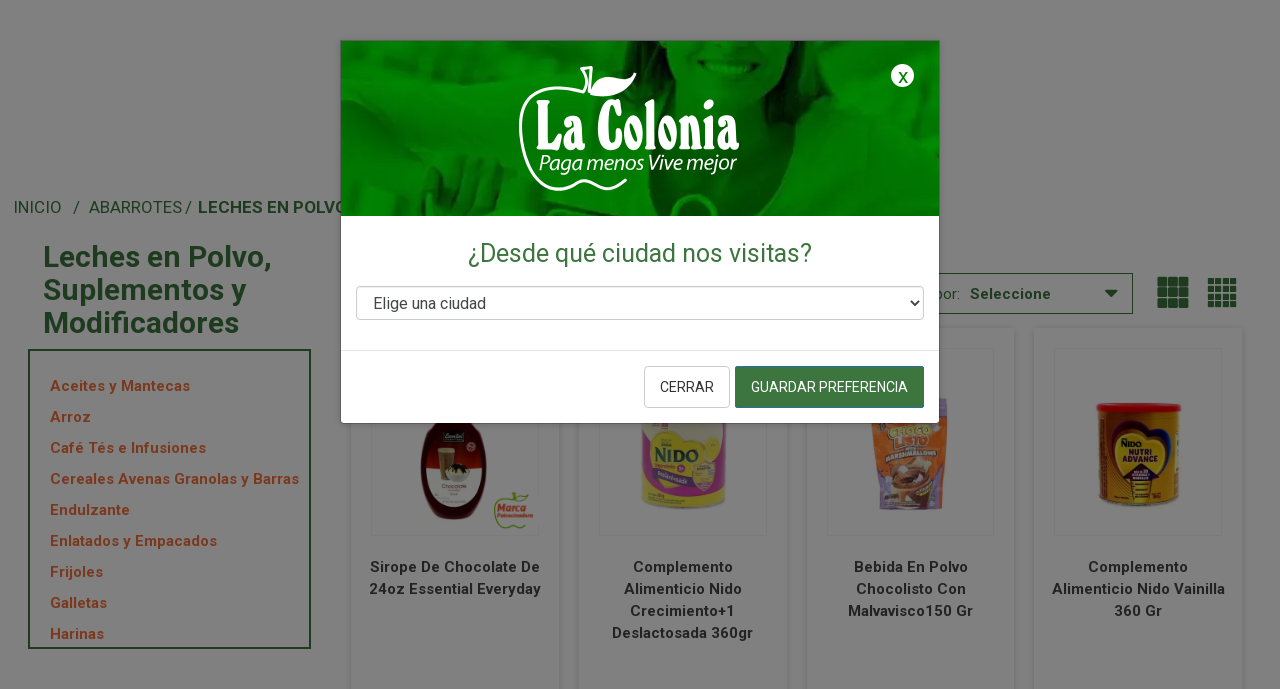

--- FILE ---
content_type: text/html; charset=utf-8
request_url: https://mobile.lacolonia.com/supermercado/abarrotes/leches-en-polvo-suplementos-y-modificadores?O=OrderByScoreDESC
body_size: 28480
content:
<!DOCTYPE html >
<html xmlns="http://www.w3.org/1999/xhtml" xmlns:vtex="http://www.vtex.com.br/2009/vtex-common" xmlns:vtex.cmc="http://www.vtex.com.br/2009/vtex-commerce" lang="en-us">
  <head><meta name="language" content="es-HN" />
<meta name="country" content="HND" />
<meta name="currency" content="L." />
<meta http-equiv="Content-Type" content="text/html;charset=utf-8" />
<meta name="description" content="Descubre las mejores leches en polvo, suplementos y modificadores al mejor precio con La Colonia. ¡Compra ahora y disfruta de una mejor nutrición!" />
<meta name="Abstract" content="Leches en polvo, Suplementos y Modificadores | La Colonia" />
<meta name="author" content="la Colonia" />
<meta name="copyright" content="la Colonia" />
<meta name="vtex-version" content="1.0.0.0" />
<meta http-equiv="pragma" content="no-cache" />

  <link rel="icon" type="image/png" href="/arquivos/isotipo.png?v=636773778880870000" />
  <link rel="icon" type="image/vnd.microsoft.icon" href="/arquivos/isotipo.ico?v=636773781410270000" />
<title>Leches en polvo, Suplementos y Modificadores | La Colonia</title><script type="text/javascript" language="javascript">var jscheckoutUrl = 'https://mobile.lacolonia.com/checkout/#/cart';var jscheckoutAddUrl = 'https://mobile.lacolonia.com/checkout/cart/add';var jscheckoutGiftListId = '';var jsnomeSite = 'lacolonia';var jsnomeLoja = 'lacolonia';var jssalesChannel = '1';var defaultStoreCurrency = 'L.';var localeInfo = {"CountryCode":"HND","CultureCode":"es-HN","CurrencyLocale":{"RegionDisplayName":"Honduras","RegionName":"HN","RegionNativeName":"Honduras","TwoLetterIsoRegionName":"HN","CurrencyEnglishName":"Honduran Lempira","CurrencyNativeName":"lempira hondureño","CurrencySymbol":"L.","ISOCurrencySymbol":"HNL","Locale":18442,"Format":{"CurrencyDecimalDigits":2,"CurrencyDecimalSeparator":".","CurrencyGroupSeparator":",","CurrencyGroupSize":3,"StartsWithCurrencySymbol":true},"FlagUrl":"http://www.geonames.org/flags/x/hn.gif"}};</script> 
<script type="text/javascript" language="javascript">vtxctx = {"searchTerm":"","categoryId":"37","categoryName":"Leches en Polvo, Suplementos y Modificadores","departmentyId":"1","departmentName":"Supermercado","isOrder":"0","isCheck":"0","isCart":"0","actionType":"","actionValue":"","login":null,"url":"mobile.lacolonia.com","transurl":"mobile.lacolonia.com"};</script> 
<script language="javascript" src="https://io.vtex.com.br/front-libs/jquery/1.8.3/jquery-1.8.3.min.js?v=1.0.0.0"   type="text/javascript"></script>
<script language="javascript" src="https://lacolonia.vteximg.com.br/scripts/swfobject.js?v=1.0.0.0"   type="text/javascript"></script>
<script language="javascript" src="https://lacolonia.vteximg.com.br/scripts/vtex.ajax.wait.js?v=1.0.0.0"   type="text/javascript"></script>
<script language="javascript" src="https://lacolonia.vteximg.com.br/scripts/vtex.common.js?v=1.0.0.0"   type="text/javascript"></script>
<script language="javascript" src="https://vtex.vtexassets.com/_v/public/assets/v1/npm/@vtex/render-extension-loader@0.1.6/lib/render-extension-loader.js?v=1.0.0.0"   type="text/javascript"></script>
<script language="javascript" src="https://io.vtex.com.br/rc/rc.js?v=1.0.0.0"   type="text/javascript"></script>
<script language="javascript" src="https://activity-flow.vtex.com/af/af.js?v=1.0.0.0"   type="text/javascript"></script>
<script language="javascript" src="https://lacolonia.vteximg.com.br/scripts/vtex.tagmanager.helper.js?v=1.0.0.0"   type="text/javascript"></script>
<script language="javascript" src="https://io.vtex.com.br/portal-ui/v1.21.0/scripts/vtex-events-all.min.js?v=1.0.0.0"   type="text/javascript"></script>
<script language="javascript" src="https://io.vtex.com.br/portal-ui/v1.21.0/scripts/vtex-analytics.js?v=1.0.0.0"   type="text/javascript"></script>
<script language="javascript" src="https://io.vtex.com.br/front-libs/front-i18n/0.7.2/vtex-i18n.min.js?v=1.0.0.0"   type="text/javascript"></script>
<script language="javascript" src="https://io.vtex.com.br/front-libs/front-utils/3.0.8/underscore-extensions.js?v=1.0.0.0"   type="text/javascript"></script>
<script language="javascript" src="https://lacolonia.vteximg.com.br/scripts/currency-format.min.js?v=1.0.0.0"   type="text/javascript"></script>
<script language="javascript" src="https://io.vtex.com.br/front-libs/dustjs-linkedin/2.3.5/dust-core-2.3.5.min.js?v=1.0.0.0"   type="text/javascript"></script>
<script language="javascript" src="https://io.vtex.com.br/vtex.js/v2.13.1/vtex.min.js?v=1.0.0.0"   type="text/javascript"></script>
<script language="javascript" src="https://io.vtex.com.br/vtex-id-ui/3.28.0/vtexid-jquery.min.js?v=1.0.0.0"   type="text/javascript"></script>
<script language="javascript" src="https://lacolonia.vteximg.com.br/scripts/jquery.ui.core.js?v=1.0.0.0"   type="text/javascript"></script>
<script language="javascript" src="https://lacolonia.vteximg.com.br/scripts/autocomplete/jquery.ui.widget.js?v=1.0.0.0"   type="text/javascript"></script>
<script language="javascript" src="https://lacolonia.vteximg.com.br/scripts/autocomplete/jquery.ui.position.js?v=1.0.0.0"   type="text/javascript"></script>
<script language="javascript" src="https://lacolonia.vteximg.com.br/scripts/autocomplete/jquery.ui.autocomplete.js?v=1.0.0.0"   type="text/javascript"></script>
<script language="javascript" src="https://lacolonia.vteximg.com.br/scripts/vtex.commerce.search.js?v=1.0.0.0"   type="text/javascript"></script>
<script language="javascript" src="https://lacolonia.vteximg.com.br/scripts/vtex.viewpart.fulltextsearchbox.js?v=1.0.0.0"   type="text/javascript"></script>
<script language="javascript" src="https://io.vtex.com.br/portal-plugins/2.9.13/js/portal-template-as-modal.min.js?v=1.0.0.0"   type="text/javascript"></script>
<script language="javascript" src="https://io.vtex.com.br/portal-plugins/2.9.13/js/portal-sku-selector-with-template-v2.min.js?v=1.0.0.0"   type="text/javascript"></script>
<script language="javascript" src="https://lacolonia.vteximg.com.br/scripts/vtex.cookie.js?v=1.0.0.0"   type="text/javascript"></script>
<script language="javascript" src="https://lacolonia.vteximg.com.br/scripts/jquery.pager.js?v=1.0.0.0"   type="text/javascript"></script>
<link href="/arquivos/ion.rangeSlider.css?v=635825155335500000" rel="stylesheet" type="text/css" /><link href="/arquivos/ion.rangeSlider.skinHTML5.css?v=635825155344600000" rel="stylesheet" type="text/css" /><link rel="stylesheet" type="text/css" href="/arquivos/slick.css?v=636728908042500000" /><link rel="stylesheet" href="https://maxcdn.bootstrapcdn.com/font-awesome/4.4.0/css/font-awesome.min.css" /><link href="/arquivos/bootstrap.min.css?v=635827719507000000" rel="stylesheet" type="text/css" /><link href="/arquivos/mainLaColonia.min.css?v=997208625331070056" rel="stylesheet" type="text/css" /><link href="/arquivos/laColoniaTags.min.css?v=637147181910800000" rel="stylesheet" type="text/css" /><script id="ze-snippet" src="https://static.zdassets.com/ekr/snippet.js?key=4fdc3a4f-d2f4-49fe-8ddf-7155b2e00233"></script><script type="text/javascript">
zE(function() {
  zE.setLocale('es');
});
</script><meta name="viewport" content="width=device-width, initial-scale=1, maximum-scale=1 user-scalable=no, viewport-fit=cover" /><script language="javascript">var ___scriptPathTransac = '';</script><script language="javascript">var ___scriptPath = '';</script>
<!-- Start - WebAnalyticsViewPart -->
<script> var defaultUtmFromFolder = '';</script>
<!-- CommerceContext.Current.VirtualFolder.Name: @categoria@ -->

<script>
vtex.events.addData({"pageCategory":"Category","pageDepartment":"Supermercado","pageUrl":"http://mobile.lacolonia.com/supermercado/abarrotes/leches-en-polvo-suplementos-y-modificadores?O=OrderByScoreDESC","pageTitle":"Leches en polvo, Suplementos y Modificadores | La Colonia","skuStockOutFromShelf":["2919","17400","17372","17255","17254","17131","17047","16550","16271","16130","15645","15528","15332","15007","14971","14881","14707","13661","13659","13658"],"skuStockOutFromProductDetail":[],"shelfProductIds":[],"accountName":"lacolonia","pageFacets":["departmentId:1","categoriesFullPath:/1/","brandId:2000060","productClusterSearchableIds:286","Subcategoria:Leches en Polvo","Impuestos:0"],"categoryId":37,"categoryName":"Leches en Polvo, Suplementos y Modificadores"});
</script>

<script>
(function(w,d,s,l,i){w[l]=w[l]||[];w[l].push({'gtm.start':
                            new Date().getTime(),event:'gtm.js'});var f=d.getElementsByTagName(s)[0],
                            j=d.createElement(s),dl=l!='dataLayer'?'&l='+l:'';j.async=true;j.src=
                            '//www.googletagmanager.com/gtm.js?id='+i+dl;f.parentNode.insertBefore(j,f);
                            })(window,document,'script','dataLayer','GTM-KQ6Q5RK');
</script>

<script>
var helper = new vtexTagManagerHelper('categoryView'); helper.init();
</script>

<!-- End - WebAnalyticsViewPart -->
<link rel="canonical" href="https://mobile.lacolonia.com/supermercado/abarrotes/leches-en-polvo-suplementos-y-modificadores" /></head>
  <body id="category-page" class="categoria categoria-nivel-2"><div class="ajax-content-loader" rel="/no-cache/callcenter/disclaimer"></div><div class="page super-contenedor-body-main"><header><div class="headerMain"><div class="container-fluid topbar"><div class="container"><!--<span class="mensajeDescuentos">Aprovecha nuestros <a href="/ofertas">Descuentos Aquí</a></span>--><!--<a href="/Tiendas-La-Colonia">
					    <span class="icon-tienda"></span>
					    Tiendas
					</a>--><div class="shipping-city">
						Enviar a <span class="name-shipping-city">Sin ciudad</span><i class="fa fa-angle-down" aria-hidden="true"></i></div><a href="/donde-entregamos" style="padding-right: 10px; padding-top: 2px;"><i class="icon-placeholder" style="padding-right: 4px;font-size: 18px;       "></i>
					   Donde entregamos
					</a><a href="/horarios" style="padding-top: 2px;"><img src="/arquivos/clock-icon.png?v=636893860354530000" style="width: 18px;margin-right: 6px;" />
					    Horarios
					</a><a href="/account/orders" style="padding-top: 2px;" class="enlace-pedidos"><span class="icon-shopping_cart-01"></span>
						Mis pedidos
					</a><span class="icon-welcome"></span><script>
                                    $(document).ready(function () {
                                        vtexid.setScope('430d0ddd-faab-45ef-8d9a-71eb8a9b99ee');
                                        vtexid.setScopeName('lacolonia');
                                        $('body').on('click', '#login', function () {
                                            vtexid.start(
                                                    {
                                                        returnUrl: '/supermercado/abarrotes/leches-en-polvo-suplementos-y-modificadores?O=OrderByScoreDESC',
                                                        userEmail: '',
                                                        locale: 'es-HN',
                                                        forceReload: false
                                                    });
                                        });
                                    });
                                   </script><div class="ajax-content-loader" rel="/no-cache/user/welcome"></div></div></div><div class="container mediumBar"><div class="col-md-3 brand_box"><a href="/"><img src="/arquivos/laColoniaLogo.png?v=636725260645770000" class="logo" alt="" /></a></div><div class="col-md-5 search_box"><script type="text/javascript" language="javascript"> /*<![CDATA[*/ $(document).ready(function(){currentDept = '0'; enableFullTextSearchBox('ftBox6e81c100cabf4d9bbd51478c2a52e9c7', 'ftDept6e81c100cabf4d9bbd51478c2a52e9c7', 'ftIdx6e81c100cabf4d9bbd51478c2a52e9c7', 'ftBtn6e81c100cabf4d9bbd51478c2a52e9c7', '/SEARCHTERM','¿Qué estás buscando?' );}); /*]]>*/ </script><fieldset class="busca"><legend>Buscar</legend><label>Buscar</label><select id="ftDept6e81c100cabf4d9bbd51478c2a52e9c7"><option value="">Todo o Site</option><option value="1">Supermercado</option></select><input type="hidden" id=ftIdx6e81c100cabf4d9bbd51478c2a52e9c7 value="" /><input id="ftBox6e81c100cabf4d9bbd51478c2a52e9c7" class="fulltext-search-box" type="text" size="20" accesskey="b" /><input id="ftBtn6e81c100cabf4d9bbd51478c2a52e9c7" type="button" value="Buscar" class="btn-buscar" /></fieldset><section class="fullTextSearchBox full-text-search-box-custom"><div class="inputSearchHeader"><input type="text" class="custom_search_box" placeholder="¿Qué estás buscando?" name="custom_search_box" autocomplete="off" /></div><div class="btnSearchHeader"><div class="rel"><div class="center"><span class="icon-searcher"></span></div></div></div></section></div><div class="col-md-4 list_box"><div class="col-md-8 col-md-offset-3"><div class="list-btn"><a href="/_secure/giftlist/manage/"><span class="icon-lista-mercado"></span>
						Lista de Súper
					</a></div></div></div></div><div class="container-fluid bottomBar mainMenuBar"><div class="container contain-menu-bottom"><div class="col-md-4 menu-link"><a href="javascript:void(0)"><span class="icon-menu"></span>
					Categorías
					<span class="icon-sort-down"></span></a><div class="menuPrincipal " style="display:none;"><div class="row"><div class="col-md-12 mainMenu"><ul><li><a class="linkMenu" href="/supermercado/abarrotes"><span class="icon-cabinet"></span>
										Abarrotes
									</a><ul class="sub-menu big-sub-menu"><li class="first-child"><span class="icon-cabinet"></span>Abarrotes</li><div class="colMegaMenu"><li><a href="/supermercado/abarrotes/aceites-y-mantecas?O=OrderByScoreDESC" class="linkSubMenu">Aceites y Mantecas</a></li><li><a href="/supermercado/abarrotes/arroz?O=OrderByScoreDESC" class="linkSubMenu">Arroz</a></li><li><a href="/supermercado/abarrotes/cafe-tes-e-infusiones?O=OrderByScoreDESC" class="linkSubMenu">Café Tés e Infusiones</a></li><li><a href="/supermercado/abarrotes/cereales-avenas-granolas-y-barras?O=OrderByScoreDESC" class="linkSubMenu">Cereales Avenas Granolas y Barras</a></li><li><a href="/supermercado/abarrotes/endulzante?O=OrderByScoreDESC" class="linkSubMenu">Endulzante</a></li><li><a href="/supermercado/abarrotes/enlatados-y-empacados?O=OrderByScoreDESC" class="linkSubMenu">Enlatados y Empacados</a></li><li><a href="/supermercado/abarrotes/frijoles?O=OrderByScoreDESC" class="linkSubMenu">Frijoles</a></li><li><a href="/supermercado/abarrotes/galletas?O=OrderByScoreDESC" class="linkSubMenu">Galletas</a></li><li><a href="/supermercado/abarrotes/harinas?O=OrderByScoreDESC" class="linkSubMenu">Harinas</a></li><li><a href="/supermercado/abarrotes/leches-en-polvo-suplementos-y-modificadores?O=OrderByScoreDESC" class="linkSubMenu">Leches en Polvo</a></li><li><a href="/supermercado/abarrotes/panqueques-jaleas-cremas-para-untar-y-miel?O=OrderByScoreDESC" class="linkSubMenu">Panqueques Jaleas Cremas y Miel</a></li></div><div class="colMegaMenu"><li><a href="/supermercado/abarrotes/pastas-tamales-y-pure-de-papas?O=OrderByScoreDESC" class="linkSubMenu">Pastas Tamales y Puré de Papas</a></li><li><a href="/supermercado/abarrotes/postres-y-frutas-en-conserva?O=OrderByScoreDESC" class="linkSubMenu">Postres y Frutas en Conserva</a></li><li><a href="/supermercado/abarrotes/reposteria?O=OrderByScoreDESC" class="linkSubMenu">Repostería</a></li><li><a href="/supermercado/abarrotes/salsas-aderezos-y-toppings?O=OrderByScoreDESC" class="linkSubMenu">Salsas Aderezos y Toppings</a></li><li><a href="/supermercado/abarrotes/snacks?O=OrderByScoreDESC" class="linkSubMenu">Snacks</a></li><li><a href="/supermercado/abarrotes/sopas-cremas-y-condimentos?O=OrderByScoreDESC" class="linkSubMenu">Sopas Cremas y Condimentos</a></li><!--<li><a href="/supermercado/abarrotes/canastas-de-productos?O=OrderByScoreDESC" class="linkSubMenu">Canastas de Productos</a></li>--></div></ul></li><li><a class="linkMenu" href="/supermercado/embutidos"><span class="icon-sausage"></span>
										Embutidos
									</a><ul class="sub-menu"><li class="first-child"><span class="icon-sausage"></span>
												Embutidos									
										</li><li><a href="/supermercado/embutidos/chorizos-y-salchichas?O=OrderByScoreDESC" class="linkSubMenu">
													Chorizos y Salchichas
												</a></li><li><a href="/supermercado/embutidos/especialidades-de-embutidos?O=OrderByScoreDESC" class="linkSubMenu">
													Especialidades de Embutidos
												</a></li><li><a href="/supermercado/embutidos/jamones-y-mortadelas?O=OrderByScoreDESC" class="linkSubMenu">
													Jamones y Mortadelas
												</a></li><li><a href="/supermercado/embutidos/salami-y-peperoni?O=OrderByScoreDESC" class="linkSubMenu">
													Salami y Peperoni
												</a></li></ul></li><li><a class="linkMenu" href="/supermercado/lacteos-no-lacteos-derivados-y-huevos"><span class="icon-lacteos"></span>
										Lácteos, no Lácteos, Derivados y Huevos
									</a><ul class="sub-menu"><li class="first-child"><span class="icon-lacteos"></span>
											Lácteos, no Lácteos, Derivados y Huevos									
										</li><li><a href="/supermercado/lacteos-no-lacteos-derivados-y-huevos/dips-de-queso?O=OrderByScoreDESC" class="linkSubMenu">
													Dips de Queso
												</a></li><li><a href="/supermercado/lacteos-no-lacteos-derivados-y-huevos/huevos?O=OrderByScoreDESC" class="linkSubMenu">
													Huevos
												</a></li><li><a href="/supermercado/lacteos-no-lacteos-derivados-y-huevos/leches-liquidas?O=OrderByScoreDESC" class="linkSubMenu">
													Leches Líquidas
												</a></li><li><a href="/supermercado/lacteos-no-lacteos-derivados-y-huevos/mantequillas-y-margarinas?O=OrderByScoreDESC" class="linkSubMenu">
													Mantequillas y Margarinas
												</a></li><li><a href="/supermercado/lacteos-no-lacteos-derivados-y-huevos/quesos?O=OrderByScoreDESC" class="linkSubMenu">
													Quesos
												</a></li><li><a href="/supermercado/lacteos-no-lacteos-derivados-y-huevos/yogurt?O=OrderByScoreDESC" class="linkSubMenu">
													Yogurt
												</a></li><li><a href="/supermercado/lacteos-no-lacteos-derivados-y-huevos/bebidas-no-lacteas?O=OrderByScoreDESC" class="linkSubMenu">
													Bebidas no Lácteas
												</a></li></ul></li><li><a class="linkMenu" href="/supermercado/frutas-y-verduras?O=OrderByScoreDESC"><span class="icon-fruit-salad"></span>
										Frutas y Verduras
									</a><ul class="sub-menu"><li class="first-child"><span class="icon-fruit-salad"></span>
											Frutas y Verduras									
										</li><li><a href="/supermercado/frutas-y-verduras/frutas?O=OrderByScoreDESC" class="linkSubMenu">
													Frutas
												</a></li><li><a href="/supermercado/frutas-y-verduras/verduras?O=OrderByScoreDESC" class="linkSubMenu">
													Verduras
												</a></li></ul></li><li><a class="linkMenu" href="/supermercado/carnes-y-aves"><span class="icon-meat"></span>
										Carnes y Aves
									</a><ul class="sub-menu"><li class="first-child"><span class="icon-meat"></span>
											Carnes y Aves									
										</li><li><a href="/supermercado/carnes-y-aves/cerdo?O=OrderByScoreDESC" class="linkSubMenu">
												Cerdo
											</a></li><li><a href="/supermercado/carnes-y-aves/pollo?O=OrderByScoreDESC" class="linkSubMenu">
												Pollo
											</a></li><li><a href="/supermercado/carnes-y-aves/res?O=OrderByScoreDESC" class="linkSubMenu">
												Res
											</a></li></ul></li><li><a class="linkMenu" href="/supermercado/pescados-y-mariscos"><span class="icon-pescados"></span>
										Pescados y Mariscos
									</a><ul class="sub-menu"><li class="first-child"><span class="icon-pescados"></span>
											Pescados y Mariscos
									
										</li><li><a href="/supermercado/pescados-y-mariscos/camarones-langosta-cangrejo-y-jaiba?O=OrderByScoreDESC" class="linkSubMenu">
												Camarones Langosta Cangrejo y Jaiba
											</a></li><li><a href="/supermercado/pescados-y-mariscos/otros-mariscos?O=OrderByScoreDESC" class="linkSubMenu">
												Otros Mariscos
											</a></li><li><a href="/supermercado/pescados-y-mariscos/pescados-enteros-filetes-y-atun?O=OrderByScoreDESC" class="linkSubMenu">
												Pescados Enteros Filetes y Atún
											</a></li></ul></li><li><a class="linkMenu" href="/supermercado/congelados-y-refrigerados"><span class="icon-frozen"></span>
										Congelados y Refrigerados
									</a><ul class="sub-menu"><li class="first-child"><span class="icon-frozen"></span>
											Congelados y Refrigerados									
										</li><li><a href="/supermercado/congelados-y-refrigerados/comidas-listas?O=OrderByScoreDESC" class="linkSubMenu">
												Comidas Listas
											</a></li><li><a href="/supermercado/congelados-y-refrigerados/concentrado-de-frutas?O=OrderByScoreDESC" class="linkSubMenu">
												Concentrado de Frutas
											</a></li><li><a href="/supermercado/congelados-y-refrigerados/hielo?O=OrderByScoreDESC" class="linkSubMenu">
												Hielo
											</a></li><li><a href="/supermercado/congelados-y-refrigerados/postres?O=OrderByScoreDESC" class="linkSubMenu">
												Postres
											</a></li></ul></li><li><a class="linkMenu" href="/supermercado/bebidas-y-jugos?O=OrderByScoreDESC"><span class="icon-soda"></span>
										Bebidas y Jugos
									</a><ul class="sub-menu"><li class="first-child"><span class="icon-soda"></span>
											Bebidas y Jugos									
										</li><li><a href="/supermercado/bebidas-y-jugos/aguas?O=OrderByScoreDESC" class="linkSubMenu">
												Aguas
											</a></li><li><a href="/supermercado/bebidas-y-jugos/bebidas-refrescantes?O=OrderByScoreDESC" class="linkSubMenu">
												Bebidas Refrescantes
											</a></li><li><a href="/supermercado/bebidas-y-jugos/jugos?O=OrderByScoreDESC" class="linkSubMenu">
												Jugos
											</a></li><li><a href="/supermercado/bebidas-y-jugos/refrescos?O=OrderByScoreDESC" class="linkSubMenu">
												Refrescos
											</a></li></ul></li><li><a class="linkMenu" href="/supermercado/cervezas-licores-y-vinos"><span class="icon-licores"></span>
										Cervezas Licores y Vinos
									</a><ul class="sub-menu"><li class="first-child"><span class="icon-licores"></span>
											Cervezas Licores y Vinos									
										</li><li><a href="/supermercado/cervezas-licores-y-vinos/cervezas?O=OrderByScoreDESC" class="linkSubMenu">
												Cervezas
											</a></li><li><a href="/supermercado/cervezas-licores-y-vinos/cigarros?O=OrderByScoreDESC" class="linkSubMenu">
												Cigarros
											</a></li><li><a href="/supermercado/cervezas-licores-y-vinos/licores?O=OrderByScoreDESC" class="linkSubMenu">
												Licores
											</a></li><li><a href="/supermercado/cervezas-licores-y-vinos/vinos?O=OrderByScoreDESC" class="linkSubMenu">
												Vinos
											</a></li></ul></li><li><a class="linkMenu" href="/supermercado/belleza-y-cuidado-personal"><span class="icon-belleza"></span>
										Belleza y Cuidado Personal
									</a><ul class="sub-menu"><li class="first-child"><span class="icon-belleza"></span>
											Belleza y Cuidado Personal									
										</li><li><a href="/supermercado/belleza-y-cuidado-personal/afeitada-y-depilacion?O=OrderByScoreDESC" class="linkSubMenu">
												Afeitada y Depilación
											</a></li><li><a href="/supermercado/belleza-y-cuidado-personal/cuidado-corporal?O=OrderByScoreDESC" class="linkSubMenu">
												Cuidado Corporal
											</a></li><li><a href="/supermercado/belleza-y-cuidado-personal/cuidado-de-unas?O=OrderByScoreDESC" class="linkSubMenu">
                                                Cuidado de Uñas
                                            </a></li><li><a href="/supermercado/belleza-y-cuidado-personal/cuidado-del-cabello?O=OrderByScoreDESC" class="linkSubMenu">
												Cuidado del Cabello
											</a></li><li><a href="/supermercado/belleza-y-cuidado-personal/cuidado-facial?O=OrderByScoreDESC" class="linkSubMenu">
												Cuidado Facial
											</a></li><li><a href="/supermercado/belleza-y-cuidado-personal/cuidado-oral?O=OrderByScoreDESC" class="linkSubMenu">
												Cuidado Oral
											</a></li><li><a href="/supermercado/belleza-y-cuidado-personal/desechables-higiene-y-belleza-personal" class="linkSubMenu">
												Desechables Higiene y Belleza Personal
											</a></li><li><a href="/supermercado/belleza-y-cuidado-personal/desodorantes-hombres?O=OrderByScoreDESC" class="linkSubMenu">
												Desodorantes Hombres
											</a></li><li><a href="/supermercado/belleza-y-cuidado-personal/desodorantes-mujer?O=OrderByScoreDESC" class="linkSubMenu">
												Desodorantes Mujer
											</a></li><li><a href="/supermercado/belleza-y-cuidado-personal/farmacia?O=OrderByScoreDESC" class="linkSubMenu">
												Farmacia
											</a></li><li><a href="/supermercado/belleza-y-cuidado-personal/proteccion-femenina?O=OrderByScoreDESC" class="linkSubMenu">
												Protección Femenina
											</a></li></ul></li><li><a class="linkMenu" href="/supermercado/cuidado-del-hogar"><span class="icon-home-front"></span>
										Cuidado del Hogar
									</a><ul class="sub-menu"><li class="first-child"><span class="icon-home-front"></span>
											Cuidado del Hogar
									
										</li><li><a href="/supermercado/cuidado-del-hogar/ambientadores?O=OrderByScoreDESC" class="linkSubMenu">
												Ambientadores
											</a></li><li><a href="/supermercado/cuidado-del-hogar/desechables-de-hogar-y-fiesta?O=OrderByScoreDESC" class="linkSubMenu">
												Desechables de Hogar y Fiesta
											</a></li><li><a href="/supermercado/cuidado-del-hogar/lavanderia-y-calzado?O=OrderByScoreDESC" class="linkSubMenu">
												Lavandería y Calzado
											</a></li><li><a href="/supermercado/cuidado-del-hogar/limpieza-del-hogar?O=OrderByScoreDESC" class="linkSubMenu">
												Limpieza del Hogar
											</a></li><!--<li>
											<a href="/supermercado/cuidado-del-hogar/articulos-para-el-hogar?O=OrderByScoreDESC" class="linkSubMenu">
												Artículos para el Hogar
											</a>
										</li>--></ul></li><li><a class="linkMenu" href="/supermercado/bebe-y-ninos"><span class="icon-baby-head-with-a-small-heart-outline"></span>
										Bebé y Niños
									</a><ul class="sub-menu"><li class="first-child"><span class="icon-baby-head-with-a-small-heart-outline?O=OrderByScoreDESC"></span>
											Bebé y Niños									
										</li><li><a href="/supermercado/bebe-y-ninos/alimentación-bebe-y-ninos?O=OrderByScoreDESC" class="linkSubMenu">
												Alimentación Bebé y Niños
											</a></li><li><a href="/supermercado/bebe-y-ninos/cuidado-y-aseo-bebe-y-ninos?O=OrderByScoreDESC" class="linkSubMenu">
												Cuidado y Aseo Bebé y Niños
											</a></li><li><a href="/supermercado/bebe-y-ninos/panales-y-calzones-para-bebe?O=OrderByScoreDESC" class="linkSubMenu">
												Pañales y Calzones para Bebé
											</a></li></ul></li><li><a class="linkMenu" href="/supermercado/mascotas"><img src="/arquivos/icon_mascotas.png?v=636906802985900000" alt="Icono Mascotas" class="icon_custom_categories" style="display: none;" />
										Mascotas
									</a><ul class="sub-menu"><li class="first-child"><img src="/arquivos/icon_mascotas.png?v=636906802985900000" alt="Icono Mascotas" class="icon_custom_categories" style="display: none;" />
											Mascotas									
										</li><li><a href="/supermercado/mascotas/accesorios-para-mascotas?O=OrderByScoreDESC" class="linkSubMenu">
												Accesorios para Mascotas
											</a></li><li><a href="/supermercado/mascotas/alimentos-para-mascotas?O=OrderByScoreDESC" class="linkSubMenu">
													Alimentos para Mascotas
												</a></li><li><a href="/supermercado/mascotas/cuidado-y-limpieza-para-mascotas?O=OrderByScoreDESC" class="linkSubMenu">
													Cuidado y Limpieza para Mascotas
												</a></li></ul></li><li><a class="linkMenu" href="/supermercado/panaderia-y-tortillas"><img src="/arquivos/icon_banguettes.png?v=636906802978400000" alt="Icono Panaderia" class="icon_custom_categories" style="display: none;" />
										Panadería y Tortillas
									</a><ul class="sub-menu"><li class="first-child"><img src="/arquivos/icon_banguettes.png?v=636906802978400000" alt="Icono Panaderia" class="icon_custom_categories" style="display: none;" />
											Panadería y Tortillas									
										</li><li><a href="/supermercado/panaderia-y-tortillas/panaderia?O=OrderByScoreDESC" class="linkSubMenu">
													Panadería
												</a></li><li><a href="/supermercado/panaderia-y-tortillas/tortillas?O=OrderByScoreDESC" class="linkSubMenu">
													Tortillas
												</a></li></ul></li><li><a class="linkMenu" href="/supermercado/articulos-para-el-hogar-y-utiles"><span class="icon-home-front"></span><!-- <img src="/arquivos/icon_banguettes.png?v=636906802978400000" alt="Icono Articulos para el Hogar" class="icon_custom_categories" style="display: none;" /> -->
										Artículos para el Hogar y Útiles
                                    </a><ul class="sub-menu"><li class="first-child"><span class="icon-home-front"></span>
											Artículos para el Hogar y Útiles								
										</li><li><a href="/supermercado/articulos-para-el-hogar-y-utiles/articulos-para-el-hogar?O=OrderByScoreDESC" class="linkSubMenu">
												Artículos para el Hogar
											</a></li><li><a href="/supermercado/articulos-para-el-hogar-y-utiles/escolar-y-utiles?O=OrderByScoreDESC" class="linkSubMenu">
												Escolar y Útiles
											</a></li><li><a href="/supermercado/articulos-para-el-hogar-y-utiles/toallas?O=OrderByScoreDESC" class="linkSubMenu">
												Toallas
											</a></li></ul></li></ul></div><div class="col-md-8"></div></div></div></div><div class="col-md-4 offer-links"><div class="links-general"><a class="links-green ofertas-link" href="/ofertas-semanales">Ofertas Semanales</a><!--<a class="links-green" href="/ofertas">Ofertas</a>--><!--<a class="links-green" href="/packs">Packs</a>--><a class="links-green recetas-link" href="/recetas">Recetas</a><!--<a class="links-green" href="/revista-navidad">Revista Navidad</a>--></div></div><div class="col-md-4 cart-link"><div class="cartBox"><div class="cart"><span class="total"><span class="span-h5">Revisa tu carrito</span><span class="span-total">L 0</span></span><span class="items"><span class="icon-shopping_cart-01"></span><span class="items-count">0</span></span></div><div class="resumenCart"><div class="footerCart"><div class="payCheckout"><a href="/checkout"><i class="icon-shopping_cart-01"></i><span>Realizar pedido</span></a></div><div class="totalCart"><span class="total">Subtotal</span><span class="totalPrice">L 0.00 </span></div></div><div class="headCart"><h3>Tienes <span class="items-count"></span> productos</h3></div><div class="bodyCart"><div class="products"></div><div class="noProducts"><p>No tienes productos en tu bolsa</p></div></div></div></div></div></div></div></div><div class="headerMobile" style="display:none;"><div class="container-fluid"><div class="row"><div class="topBar-mobile"><div class="col-xs-4"><a href="/horarios"><img src="/arquivos/clock-icon.png?v=636893860354530000" style="width: 18px;margin-right:5px" />
					    Horarios
					</a></div><div class="col-xs-4"><a href="/account/orders" class="enlace-pedidos"><span class="icon-shopping_cart-01"></span>
	            		Mis pedidos
	            	</a></div><div class="col-xs-4"><div class="MobileAccountMenu"></div></div></div></div><div class="row medium-mobile"><div class="col-xs-3 col-sm-4 menu_box"><span class="icon-menu"></span><span class="icon-searcher"></span></div><div class="col-xs-6 col-sm-4 brand_box_mobile"><a href="/"><img src="/arquivos/laColoniaLogo.png?v=636725260645770000" alt="" /></a></div><div class="col-xs-3 col-sm-4 list_box_mobile"><div class="list-btn"><span class="icon-lista-mercado"></span>
				    Lista
				</div></div></div><div class="container-fluid bottomBar mainMenuBar row"><div class="container contain-menu-bottom"><div class="col-md-6 col-xs-8 offer-links"><div class="links-general"><a class="links-green" href="/ofertas-semanales">Ofertas Semanales</a><!--<a class="links-green" href="/ofertas">Ofertas</a>--><!--<a class="links-green" href="/packs">Packs</a>--><a class="links-green" href="/recetas">Recetas</a><!--<a class="links-green" href="/revista-navidad">Revista Navidad</a>--></div></div><div class="col-md-6 col-xs-4 cart-link"><div class="cartBox"><div class="cart"><span class="total"><span class="span-h5">Revisa tu carrito</span><span class="span-total">L 0</span></span><span class="items"><span class="icon-shopping_cart-01"></span><span class="items-count">0</span></span></div><div class="resumenCart"><div class="footerCart"><div class="payCheckout"><a href="/checkout"><i class="icon-shopping_cart-01"></i><span>Realizar pedido</span></a></div><div class="totalCart"><span class="total">Subtotal</span><span class="totalPrice">L 0.00 </span></div></div><div class="headCart"><h3>Tienes <span class="items-count"></span> productos</h3></div><div class="bodyCart"><div class="products"></div><div class="noProducts"><p>No tienes productos en tu bolsa</p></div></div><!--<div class="keep-buy">
        	                	<p>Seguir comprando</p>
        	                </div>--></div></div></div></div></div><!--<div class="row bottomBar-mobile">
        	<div class="col-sm-7 col-xs-7 menu-link">
				<a href="javascript:void(0)">
					<span class="icon-menu"></span>
					Categorías
					<span class="icon-sort-down"></span>
				</a>
		    </div>

        	<div class="col-sm-5 col-xs-5 cart-link">
        		<div class="cart-box">
        			<div class="cart">
						<span class="col-md-5 total"><span>L 25910</span></span>
						<div class="total col-md-3">
							<span></span>
						</div>
						<div class="items col-md-4">
							<span class="icon-shopping_cart-01"></span>
							<span class="items-count">0</span>
						</div>
					</div>
					<div class="resumenCart">
						<div class="headCart">
		                    <h3>BOLSA DE COMPRAS</h3>
		                </div>
		                <div class="bodyCart">
		                    <div class="products"></div>
		                    <div class="noProducts">
		                        <p>No tienes productos en tu bolsa</p>
		                    </div>
		                </div>
		                <div class="footerCart">
		                    <div class="totalCart">
		                        <span class="total">TOTAL:</span>
		                        <span class="totalPrice">$ 0 </span>
		                    </div>
		                    <div class="payCheckout">
		                        <a href="/checkout">IR A PAGAR</a>
		                    </div>
		                </div>
					</div>
        		</div>
        	</div>
        </div>--><div class="bottom-search"><div class="row search_box"><script type="text/javascript" language="javascript"> /*<![CDATA[*/ $(document).ready(function(){currentDept = '0'; enableFullTextSearchBox('ftBox61de68de60e64014bad90f57717c950a', 'ftDept61de68de60e64014bad90f57717c950a', 'ftIdx61de68de60e64014bad90f57717c950a', 'ftBtn61de68de60e64014bad90f57717c950a', '/SEARCHTERM','¿Qué estás buscando?' );}); /*]]>*/ </script><fieldset class="busca"><legend>Buscar</legend><label>Buscar</label><select id="ftDept61de68de60e64014bad90f57717c950a"><option value="">Todo o Site</option><option value="1">Supermercado</option></select><input type="hidden" id=ftIdx61de68de60e64014bad90f57717c950a value="" /><input id="ftBox61de68de60e64014bad90f57717c950a" class="fulltext-search-box" type="text" size="20" accesskey="b" /><input id="ftBtn61de68de60e64014bad90f57717c950a" type="button" value="Buscar" class="btn-buscar" /></fieldset><section class="fullTextSearchBox full-text-search-box-custom"><div class="inputSearchHeader"><input type="text" class="custom_search_box" placeholder="¿Qué estás buscando?" name="custom_search_box" autocomplete="off" /></div><div class="btnSearchHeader"><div class="rel"><div class="center"><span class="icon-searcher"></span></div></div></div></section></div></div></div></div><div class="right-alert"><div class="icon-box"><img src="/arquivos/clock-icon.png?v=636893860354530000" /></div><div class="message-box">Horario de atención en línea 8:00 a.m. a 8:00 p.m.
</div></div><div class="main-menu__wrap"><div class="menu--close">X</div><div class="blackbox_menu"></div><div class="main-menu__content"><div class="menu-primary"><nav id="main-menu"><ul><li class="item-main-menu menu-despensa"><h5><a data-id="#menu-despensa"><span class="icon-cabinet"></span>Abarrotes
                            </a></h5></li><li class="item-main-menu menu-despensa"><h5><a data-id="#menu-embutidos"><span class="icon-sausage"></span>Embutidos
                            </a></h5></li><li class="item-main-menu menu-despensa"><h5><a data-id="#menu-lacteos"><span class="icon-lacteos"></span>Lácteos, no Lácteos, Derivados y Huevos
                            </a></h5></li><li class="item-main-menu menu-despensa"><h5><a data-id="#menu-frutas"><span class="icon-fruit-salad"></span>Frutas y Verduras
                            </a></h5></li><li class="item-main-menu menu-despensa"><h5><a data-id="#menu-carnes"><span class="icon-meat"></span>Carnes y Aves
                            </a></h5></li><li class="item-main-menu menu-despensa"><h5><a data-id="#menu-pescados"><span class="icon-pescados"></span>Pescados y Mariscos
                            </a></h5></li><li class="item-main-menu menu-despensa"><h5><a data-id="#menu-congelados"><span class="icon-frozen"></span>Congelados y Refrigerados
                            </a></h5></li><li class="item-main-menu menu-despensa"><h5><a data-id="#menu-bebidas"><span class="icon-soda"></span>Bebidas y Jugos
                            </a></h5></li><li class="item-main-menu menu-despensa"><h5><a data-id="#menu-cervezas"><span class="icon-licores"></span>Cervezas, Licores y Vinos
                            </a></h5></li><li class="item-main-menu menu-despensa"><h5><a data-id="#menu-belleza"><span class="icon-belleza"></span>Belleza y Cuidado Personal
                            </a></h5></li><li class="item-main-menu menu-despensa"><h5><a data-id="#menu-cuidado-hogar"><span class="icon-home-front"></span>Cuidado Hogar
                            </a></h5></li><li class="item-main-menu menu-despensa"><h5><a data-id="#menu-bebe-ninos"><span class="icon-baby-head-with-a-small-heart-outline"></span>Bebé y Niños
                            </a></h5></li><li class="item-main-menu menu-despensa"><h5><a data-id="#menu-mascotas"><img src="/arquivos/icon_mascotas.png?v=636906802985900000" alt="Icono Mascotas" class="icon_custom_categories" />Mascotas 
                            </a></h5></li><li class="item-main-menu menu-despensa"><h5><a data-id="#menu-panaderia"><img src="/arquivos/icon_banguettes.png?v=636906802978400000" alt="Icono Panaderia" class="icon_custom_categories" />Panadería y Tortilla
                            </a></h5></li><li class="item-main-menu menu-despensa"><h5><a data-id="#menu-articulos-hogar"><span class="icon-home-front"></span>Artículos para el Hogar y Utiles
                            </a></h5></li><li class="item-main-menu menu-despensa container-open-select-city-mobile"><h5><a data-id="#menu-panaderia" class="open-select-city-mobile"><i class="fa fa-map-marker" aria-hidden="true"></i> Enviar a <span class="name-shipping-selected"></span></a></h5></li></ul></nav></div><div class="menu-secondary"><div class="back-to-main">
                Volver
            </div><div id="menu-despensa" class="secondary-item"><ul class="sub-menu"><li><a href="/supermercado/abarrotes"><span class="icon-cabinet"></span>Abarrotes
                        </a></li><!--<li>
                        <a href="/supermercado/abarrotes/canastas-de-productos?O=OrderByScoreDESC" class="linkSubMenu">
                            Canastas de Productos
                        </a>
                    </li>--><li><a href="/supermercado/abarrotes/aceites-y-mantecas?O=OrderByScoreDESC" class="linkSubMenu">
                            Aceites y Mantecas
                        </a></li><li><a href="/supermercado/abarrotes/arroz?O=OrderByScoreDESC" class="linkSubMenu">
                            Arroz
                        </a></li><li><a href="/supermercado/abarrotes/cafe-tes-e-infusiones?O=OrderByScoreDESC" class="linkSubMenu">
                            Café, Tés e Infusiones
                        </a></li><li><a href="/supermercado/abarrotes/cereales-avenas-granolas-y-barras?O=OrderByScoreDESC" class="linkSubMenu">
                            Cereales, Avenas, Granolas y Barras
                        </a></li><li><a href="/supermercado/abarrotes/endulzante?O=OrderByScoreDESC" class="linkSubMenu">
                            Endulzante
                        </a></li><li><a href="/supermercado/abarrotes/enlatados-y-empacados?O=OrderByScoreDESC" class="linkSubMenu"> class="linkSubMenu"
                            Enlatados y Empacados
                        </a></li><li><a href="/supermercado/abarrotes/frijoles?O=OrderByScoreDESC" class="linkSubMenu">
                            Frijoles
                        </a></li><li><a href="/supermercado/abarrotes/galletas?O=OrderByScoreDESC" class="linkSubMenu">
                            Galletas
                        </a></li><li><a href="/supermercado/abarrotes/harinas?O=OrderByScoreDESC" class="linkSubMenu">
                            Harinas
                        </a></li><li><a href="/supermercado/abarrotes/leches-en-polvo-suplementos-y-modificadores?O=OrderByScoreDESC" class="linkSubMenu">
                            Leches en Polvo, Suplementos y Modificadores
                        </a></li><li><a href="/supermercado/abarrotes/panqueques-jaleas-cremas-para-untar-y-miel?O=OrderByScoreDESC" class="linkSubMenu">
                            Panqueques, Jaleas, Cremas para Untar y Miel
                        </a></li><li><a href="/supermercado/abarrotes/pastas-tamales-y-pure-de-papas?O=OrderByScoreDESC" class="linkSubMenu">
                            Pastas, Tamales y Pure de Papas
                        </a></li><li><a href="/supermercado/abarrotes/postres-y-frutas-en-conserva?O=OrderByScoreDESC" class="linkSubMenu">
                            Postres y Frutas en Conserva
                        </a></li><li><a href="/supermercado/abarrotes/reposteria?O=OrderByScoreDESC" class="linkSubMenu">
                            Repostería
                        </a></li><li><a href="/supermercado/abarrotes/salsas-aderezos-y-toppings?O=OrderByScoreDESC" class="linkSubMenu">
                            Salsas, Aderezos y Toppings
                        </a></li><li><a href="/supermercado/abarrotes/snacks?O=OrderByScoreDESC" class="linkSubMenu">
                            Snacks
                        </a></li><li><a href="/supermercado/abarrotes/sopas-cremas-y-condimentos?O=OrderByScoreDESC" class="linkSubMenu">
                            Sopas, Cremas y Condimentos
                        </a></li></ul></div><div id="menu-embutidos" class="secondary-item"><ul class="sub-menu"><li><a href="/supermercado/embutidos"><span class="icon-sausage"></span>Embutidos
                        </a></li><li><a href="/supermercado/embutidos/chorizos-y-salchichas?O=OrderByScoreDESC" class="linkSubMenu">
                            Chorizos y Salchichas
                        </a></li><li><a href="/supermercado/embutidos/especialidades-de-embutidos?O=OrderByScoreDESC" class="linkSubMenu">
                            Especialidades de Embutidos
                        </a></li><li><a href="/supermercado/embutidos/jamones-y-mortadelas?O=OrderByScoreDESC" class="linkSubMenu">
                            Jamones y Mortadelas
                        </a></li><li><a href="/supermercado/embutidos/salami-y-peperoni?O=OrderByScoreDESC" class="linkSubMenu">
                            Salami y Peperoni
                        </a></li></ul></div><div id="menu-lacteos" class="secondary-item"><ul class="sub-menu"><li><a href="/supermercado/lacteos-no-lacteos-derivados-y-huevos"><span class="icon-lacteos"></span>Lácteos, no Lácteos, Derivados y Huevos
                        </a></li><li><a href="/supermercado/lacteos-no-lacteos-derivados-y-huevos/dips-de-queso?O=OrderByScoreDESC" class="linkSubMenu">
                            Dips de Queso
                        </a></li><li><a href="/supermercado/lacteos-no-lacteos-derivados-y-huevos/huevos?O=OrderByScoreDESC" class="linkSubMenu">
                            Huevos
                        </a></li><li><a href="/supermercado/lacteos-no-lacteos-derivados-y-huevos/leches-liquidas?O=OrderByScoreDESC" class="linkSubMenu">
                            Leches Líquidas
                        </a></li><li><a href="/supermercado/lacteos-no-lacteos-derivados-y-huevos/mantequillas-y-margarinas?O=OrderByScoreDESC" class="linkSubMenu">
                            Mantequillas y Margarinas
                        </a></li><li><a href="/supermercado/lacteos-no-lacteos-derivados-y-huevos/quesos?O=OrderByScoreDESC" class="linkSubMenu">
                            Quesos
                        </a></li><li><a href="/supermercado/lacteos-no-lacteos-derivados-y-huevos/yogurt?O=OrderByScoreDESC" class="linkSubMenu">
                            Yogurt
                        </a></li><li><a href="/supermercado/lacteos-no-lacteos-derivados-y-huevos/bebodas-no-lacteas?O=OrderByScoreDESC" class="linkSubMenu">
                            Bebidas no Lácteas
                        </a></li></ul></div><div id="menu-frutas" class="secondary-item"><ul class="sub-menu"><li><a href="/supermercado/frutas-y-verduras"><span class="icon-fruit-salad"></span>Frutas y Verduras
                        </a></li><li><a href="/supermercado/frutas-y-verduras/frutas?O=OrderByScoreDESC" class="linkSubMenu">
                            Frutas
                        </a></li><li><a href="/supermercado/frutas-y-verduras/verduras?O=OrderByScoreDESC" class="linkSubMenu">
                            Verduras
                        </a></li></ul></div><div id="menu-carnes" class="secondary-item"><ul class="sub-menu"><li><a href="/supermercado/carnes-y-aves"><span class="icon-meat"></span>Carnes y Aves
                        </a></li><li><a href="/supermercado/carnes-y-aves/cerdo?O=OrderByScoreDESC" class="linkSubMenu">
                            Cerdo
                        </a></li><li><a href="/supermercado/carnes-y-aves/pollo?O=OrderByScoreDESC" class="linkSubMenu">
                            Pollo
                        </a></li><li><a href="/supermercado/carnes-y-aves/res?O=OrderByScoreDESC" class="linkSubMenu">
                            Res
                        </a></li></ul></div><div id="menu-pescados" class="secondary-item"><ul class="sub-menu"><li><a href="/supermercado/pescados-y-mariscos"><span class="icon-pescados"></span>Pescados y Mariscos
                        </a></li><li><a href="/supermercado/pescados-y-mariscos/camarones-langosta-cangrejo-y-jaiba?O=OrderByScoreDESC" class="linkSubMenu">
                            Camarones, Langosta Cangrejo y Jaiba
                        </a></li><li><a href="/supermercado/pescados-y-mariscos/otros-mariscos?O=OrderByScoreDESC" class="linkSubMenu">
                            Otros Mariscos
                        </a></li><li><a href="/supermercado/pescados-y-mariscos/pescados-enteros-filetes-y-atun?O=OrderByScoreDESC" class="linkSubMenu">
                            Pescados Enteros, Filetes y Atún
                        </a></li></ul></div><div id="menu-congelados" class="secondary-item"><ul class="sub-menu"><li><a href="/supermercado/congelados-y-refrigerados?O=OrderByScoreDESC"><span class="icon-frozen"></span>Congelados y Refrigerados
                        </a></li><li><a href="/supermercado/congelados-y-refrigerados/comidas-listas?O=OrderByScoreDESC" class="linkSubMenu">
                            Comidas Listas
                        </a></li><li><a href="/supermercado/congelados-y-refrigerados/concentrado-de-frutas?O=OrderByScoreDESC" class="linkSubMenu">
                            Concentrado de Frutas
                        </a></li><li><a href="/supermercado/congelados-y-refrigerados/hielo?O=OrderByScoreDESC" class="linkSubMenu">
                            Hielo
                        </a></li><li><a href="/supermercado/congelados-y-refrigerados/postres?O=OrderByScoreDESC" class="linkSubMenu">
                            Postres
                        </a></li></ul></div><div id="menu-bebidas" class="secondary-item"><ul class="sub-menu"><li><a href="/supermercado/bebidas-y-jugos"><span class="icon-soda"></span>Bebidas y Jugos
                        </a></li><li><a href="/supermercado/bebidas-y-jugos/aguas?O=OrderByScoreDESC" class="linkSubMenu">
                            Aguas
                        </a></li><li><a href="/supermercado/bebidas-y-jugos/bebidas-refrescantes?O=OrderByScoreDESC" class="linkSubMenu">
                            Bebidas Refrescantes
                        </a></li><li><a href="/supermercado/bebidas-y-jugos/jugos?O=OrderByScoreDESC" class="linkSubMenu">
                            Jugos
                        </a></li><li><a href="/supermercado/bebidas-y-jugos/refrescos?O=OrderByScoreDESC" class="linkSubMenu">
                            Refrescos
                        </a></li></ul></div><div id="menu-cervezas" class="secondary-item"><ul class="sub-menu"><li><a href="/supermercado/cervezas-licores-y-vinos"><span class="icon-licores"></span>Cervezas Licores y Vinos
                        </a></li><li><a href="/supermercado/cervezas-licores-y-vinos/cervezas?O=OrderByScoreDESC" class="linkSubMenu">
                            Cervezas
                        </a></li><li><a href="/supermercado/cervezas-licores-y-vinos/cigarros?O=OrderByScoreDESC" class="linkSubMenu">
                            Cigarros
                        </a></li><li><a href="/supermercado/cervezas-licores-y-vinos/licores?O=OrderByScoreDESC" class="linkSubMenu">
                            Licores
                        </a></li><li><a href="/supermercado/cervezas-licores-y-vinos/vinos?O=OrderByScoreDESC" class="linkSubMenu">
                            Vinos
                        </a></li></ul></div><div id="menu-belleza" class="secondary-item"><ul class="sub-menu"><li><a href="/supermercado/belleza-y-cuidado-personal"><span class="icon-belleza"></span>Belleza y Cuidado Personal
                        </a></li><li><a href="/supermercado/belleza-y-cuidado-personal/afeitada-y-depilacion?O=OrderByScoreDESC" class="linkSubMenu">
                            Afeitada y Depilación
                        </a></li><li><a href="/supermercado/belleza-y-cuidado-personal/cuidado-corporal?O=OrderByScoreDESC" class="linkSubMenu">
                            Cuidado Corporal
                        </a></li><li><a href="/supermercado/belleza-y-cuidado-personal/cuidado-de-unas?O=OrderByScoreDESC" class="linkSubMenu">
                            Cuidado de Uñas
                        </a></li><li><a href="/supermercado/belleza-y-cuidado-personal/cuidado-del-cabello?O=OrderByScoreDESC" class="linkSubMenu">
                            Cuidado del Cabello
                        </a></li><li><a href="/supermercado/belleza-y-cuidado-personal/cuidado-facial?O=OrderByScoreDESC" class="linkSubMenu">
                            Cuidado Facial
                        </a></li><li><a href="/supermercado/belleza-y-cuidado-personal/cuidado-oral?O=OrderByScoreDESC" class="linkSubMenu">
                            Cuidado Oral
                        </a></li><li><a href="/supermercado/belleza-y-cuidado-personal/desechables-higiene-y-belleza-personal" class="linkSubMenu">
                            Desechables, Higiene y Belleza Personal
                        </a></li><li><a href="/supermercado/belleza-y-cuidado-personal/desodorantes-hombres?O=OrderByScoreDESC" class="linkSubMenu">
                            Desodorantes Hombres
                        </a></li><li><a href="/supermercado/belleza-y-cuidado-personal/desodorantes-mujer?O=OrderByScoreDESC" class="linkSubMenu">
                            Desodorantes Mujer
                        </a></li><li><a href="/supermercado/belleza-y-cuidado-personal/farmacia?O=OrderByScoreDESC" class="linkSubMenu">
                            Farmacia
                        </a></li><li><a href="/supermercado/belleza-y-cuidado-personal/proteccion-femenina?O=OrderByScoreDESC" class="linkSubMenu">
                            Protección Femenina
                        </a></li></ul></div><div id="menu-cuidado-hogar" class="secondary-item"><ul class="sub-menu"><li><a href="/supermercado/cuidado-del-hogar"><span class="icon-home-front"></span>Cuidado del Hogar
                        </a></li><li><a href="/supermercado/cuidado-del-hogar/ambientadores?O=OrderByScoreDESC" class="linkSubMenu">
                            Ambientadores
                        </a></li><li><a href="/supermercado/cuidado-del-hogar/desechables-de-hogar-y-fiesta?O=OrderByScoreDESC" class="linkSubMenu">
                            Desechables de Hogar y Fiesta
                        </a></li><li><a href="/supermercado/cuidado-del-hogar/lavanderia-y-calzado?O=OrderByScoreDESC" class="linkSubMenu">
                            Lavandería y Calzado
                        </a></li><li><a href="/supermercado/cuidado-del-hogar/limpieza-del-hogar?O=OrderByScoreDESC" class="linkSubMenu">
                            Limpieza del Hogar
                        </a></li><!-- <li>
                        <a href="/supermercado/cuidado-del-hogar/articulos-para-el-hogar?O=OrderByScoreDESC" class="linkSubMenu">
                            Artículos para el Hogar
                        </a>
                    </li> --></ul></div><div id="menu-bebe-ninos" class="secondary-item"><ul class="sub-menu"><li><a href="/supermercado/bebe-y-ninos"><span class="icon-baby-head-with-a-small-heart-outline"></span>Bebé y Niños
                        </a></li><li><a href="/supermercado/bebe-y-ninos/alimentación-bebe-y-ninos?O=OrderByScoreDESC" class="linkSubMenu">
                            Alimentación Bebé y Niños
                        </a></li><li><a href="/supermercado/bebe-y-ninos/cuidado-y-aseo-bebe-y-ninos?O=OrderByScoreDESC" class="linkSubMenu">
                            Cuidado y Aseo Bebé y Niños
                        </a></li><li><a href="/supermercado/bebe-y-ninos/panales-y-calzones-para-bebe?O=OrderByScoreDESC" class="linkSubMenu">
                            Pañales y Calzones para Bebé
                        </a></li></ul></div><div id="menu-mascotas" class="secondary-item"><ul class="sub-menu"><li><a href="/supermercado/mascotas"><img src="/arquivos/icon_mascotas.png?v=636906802985900000" alt="Icono Mascotas" class="icon_custom_categories" />Mascotas
                        </a></li><li><a href="/supermercado/mascotas/accesorios-para-mascotas?O=OrderByScoreDESC" class="linkSubMenu">
                            Accesorios para Mascotas
                        </a></li><li><a href="/supermercado/mascotas/alimentos-para-mascotas?O=OrderByScoreDESC" class="linkSubMenu">
                            Alimentos para Mascotas
                        </a></li><li><a href="/supermercado/mascotas/cuidado-y-limpieza-para-mascotas?O=OrderByScoreDESC" class="linkSubMenu">
                            Cuidado y Limpieza para Mascotas
                        </a></li></ul></div><div id="menu-panaderia" class="secondary-item"><ul class="sub-menu"><li><a href="/supermercado/panaderia-y-tortillas"><img src="/arquivos/icon_banguettes.png?v=636906802978400000" alt="Icono Panaderia" class="icon_custom_categories" />Panadería y Tortillas
                        </a></li><li><a href="/supermercado/panaderia-y-tortillas/panaderia?O=OrderByScoreDESC" class="linkSubMenu">
                            Panadería
                        </a></li><li><a href="/supermercado/panaderia-y-tortillas/tortillas?O=OrderByScoreDESC" class="linkSubMenu">
                            Tortillas
                        </a></li></ul></div><div id="menu-articulos-hogar" class="secondary-item"><ul class="sub-menu"><li><a href="/supermercado/articulos-para-el-hogar-y-utiles"><span class="icon-home-front"></span>Articulos para el Hogar y Utiles
                        </a></li><li><a href="/supermercado/articulos-para-el-hogar-y-utiles/articulos-para-el-hogar?O=OrderByScoreDESC">
                            Artículos para el Hogar
                        </a></li><li><a href="/supermercado/articulos-para-el-hogar-y-utiles/escolar-y-utiles?O=OrderByScoreDESC">
                            Escolar Útiles
                        </a></li><li><a href="/supermercado/articulos-para-el-hogar-y-utiles/toallas?O=OrderByScoreDESC" class="linkSubMenu">
                            Toallas
                        </a></li></ul></div></div></div></div></header><div id="content" class="container container-vitrina-full"><div class="row"><div id="box-bread-brumb col-xs-12 col-sm-12"><div class="bread-crumb">
<ul>
<li><a title="lacolonia" href="/">lacolonia</a></li>
<li><a title="Supermercado" href="https://mobile.lacolonia.com/supermercado">Supermercado</a></li><li><a title="Abarrotes" href="https://mobile.lacolonia.com/supermercado/abarrotes?O=OrderByScoreDESC&PS=20">Abarrotes</a></li><li class="last"><strong><a title="Leches en Polvo, Suplementos y Modificadores" href="https://mobile.lacolonia.com/supermercado/abarrotes/leches-en-polvo-suplementos-y-modificadores?O=OrderByScoreDESC&PS=20">Leches en Polvo, Suplementos y Modificadores</a></strong></li></ul>
</div>
</div></div><div class="row contenedorProductosFiltros"><aside class="col-xs-12 col-md-3 sidebar"><div class="title-category"><h2 class="titulo-sessao">Leches en Polvo, Suplementos y Modificadores</h2></div><!--div id="departament-navegador">
                        <vtex.cmc:searchNavigator />                    
                        <div id="category-extra-filtro"></div>
                        <vtex:contentPlaceHolder id="SelloCalidadFrescura" />
                    </div--><div id="subcategory-list"><div class="selector-catgs"><p id="text-selector" align="left">Seleccionar</p><p id="triangle-selector">▼</p></div><ul></ul></div></aside><div id="main-content" class="col-xs-12 col-md-9"><div id="departament-banner" class="col-xs-12 col-md-12"></div><div id="collections"><div class="showcase-default"><!--  Controle: Resultado da busca / Lista de produtos --><div class="main"><p class="searchResultsTime"><span class="resultado-busca-numero"><span class="label">Produtos encontrados:</span> <span class="value">61</span></span><span class="resultado-busca-termo"> <span class="label">Resultado da Pesquisa por:</span> <strong class="value"></strong></span><span class="resultado-busca-tempo"> <span class="label">en</span> <span class="value">0 ms</span></span></p><div class="sub"><div class="resultado-busca-filtro">
<fieldset class="orderBy">
<label>Ordenar por:</label>
<select id="O" onchange="window.location.href= '/supermercado/abarrotes/leches-en-polvo-suplementos-y-modificadores?PS=20&' + 'O=' + this.options[this.selectedIndex].value">
<option  value="">Seleccione</option>
<option  value="OrderByPriceASC">Menor precio</option>
<option  value="OrderByPriceDESC">Mayor precio</option>
<option  value="OrderByTopSaleDESC">Más vendido</option>
<option  value="OrderByReviewRateDESC">Mejor calificación</option>
<option  value="OrderByNameASC">A - Z</option>
<option  value="OrderByNameDESC">Z - A</option>
<option  value="OrderByReleaseDateDESC">Fecha de lanzamiento</option>
<option  value="OrderByBestDiscountDESC">Mejor descuento</option>
</select>
</fieldset>
<fieldset class="filterBy">
Itens por página:
<select id="PS" onchange="window.location.href= '/supermercado/abarrotes/leches-en-polvo-suplementos-y-modificadores?O=OrderByScoreDESC&' + 'PS=' + this.options[this.selectedIndex].value">
<option selected="selected" value="20">20</option>
<option  value="40">40</option>
<option  value="60">60</option>
<option  value="80">80</option>
</select>
</fieldset>
<p class="compare">Produtos selecionados para comparar: <strong><span class="compare-selection-count" id="NumeroSuperior">0</span></strong><a title="Comparar" class="btn-comparar" href="#">Comparar</a></p></div></div><div class="vitrine resultItemsWrapper">
            <script type='text/javascript'>
            var pagecount_55943258;
            $(document).ready(function () {
                pagecount_55943258 = 4;
                $('#PagerTop_55943258').pager({ pagenumber: 1, pagecount: pagecount_55943258, buttonClickCallback: PageClick_55943258 });
                $('#PagerBottom_55943258').pager({ pagenumber: 1, pagecount: pagecount_55943258, buttonClickCallback: PageClick_55943258 });
                if (window.location.hash != '') PageClick_55943258(window.location.hash.replace(/\#/, ''));
            });
            PageClick_55943258 = function(pageclickednumber) {
                window.location.hash = pageclickednumber;
                $('#ResultItems_55943258').load('/buscapagina?fq=C%3a%2f1%2f2%2f37%2f&O=OrderByScoreDESC&PS=20&sl=19ccd66b-b568-43cb-a106-b52f9796f5cd&cc=20&sm=0&PageNumber=' + pageclickednumber,
                    function() {
                        $('#PagerTop_55943258').pager({ pagenumber: pageclickednumber, pagecount: pagecount_55943258, buttonClickCallback: PageClick_55943258 });
                        $('#PagerBottom_55943258').pager({ pagenumber: pageclickednumber, pagecount: pagecount_55943258, buttonClickCallback: PageClick_55943258 });
                    bindQuickView();
                });
            }</script><div class="pager top" id="PagerTop_55943258"></div><div id="ResultItems_55943258" class="prateleira"><div class="prateleira n20colunas"><ul><li layout="19ccd66b-b568-43cb-a106-b52f9796f5cd" class="la-colonia">

<div class="box-item text-center product-off" data-categoria="Leches en Polvo, Suplementos y Modificadores" id="2919" data-id-sku="2919">

    <input type="hidden" class="brandName" style="display:none" value="Essential Everyday" />

    <figure class="imagenProducto" >
        <a class="" title="Sirope de chocolate de 24Oz Essential Everyday" href="https://mobile.lacolonia.com/sirope-essential-everyday-chocolate-24-oz-ref041303019504/p">
            <img src="https://lacolonia.vteximg.com.br/arquivos/ids/189513-400-400/Abarrotes-Leches-en-Polvo-Suplementos-y-Modificadores-Modificadores-de-Leche_041303019504_1.jpg?v=637122203158800000" width="400" height="400" alt="Abarrotes-Leches-en-Polvo-Suplementos-y-Modificadores-Modificadores-de-Leche_041303019504_1.jpg" id="" />
        </a>
        <div class="compare wrap-compare">
            <input type="checkbox" onclick="functionCompare.checkBoxClick(this)" data-rel="2919" id="compare-2919"/>
            <label for="compare-2919">Comparar</label>
        </div>

        
                <div class="cont-hightLight">
            <div class="etiquetaDescuento">
                
            </div>
            <div>
                
            </div>
        </div>
        
        <a href="javascript:void(0)" class="vistaRapidaBoton boton-ligero agregarLista" data-toggle="modal" data-target="#modalListaSuper" data-producto="2919">
            <i class="icon-lista-mercado" aria-hidden="true"></i>Agregar a la lista
        </a>  
        <a href="javascript:void(0)" data-href="/quick-view/?idproduto=2919" class="vistaRapidaBoton boton-ligero hideif">
            <i class="fa fa-eye" aria-hidden="true"></i>Vista rápida
        </a>          
    </figure>
    <div class="contenedorInfoProducto">
        <!--<div class="vista-rapida">
            <a class="thickbox" alt="Sirope de chocolate de 24Oz Essential Everyday" href="http://mobile.lacolonia.com/quick-view/?idproduto=2919&KeepThis=true&TB_iframe=true">Espiar</a>
        </div>-->
        <div class="compare responsive">
            <fieldset><input id="chk5ab40354123f4d29a31a00d4628cca7c" type="checkbox" class="compare-product-checkbox" rel="2919" /><label for="chk5ab40354123f4d29a31a00d4628cca7c">Compare</label></fieldset>
        </div>

                    <h2 class="nombreProducto agotado" data-id="2919">
                    <a title="Sirope de chocolate de 24Oz Essential Everyday" href="https://mobile.lacolonia.com/sirope-essential-everyday-chocolate-24-oz-ref041303019504/p">
                Sirope de chocolate de 24Oz Essential Everyday
            </a>
        </h2>
        
        
        <div class="botonCompra">
                            <a class="boton-naranjado agotado-producto-comprar" href="javascript:void(0)" tabindex="0"> Agotado</a>
                    </div>
        <div class="impuesto-producto">
            <div class="product-field product_field_88 product-field-type_1">
Impuestos
<ul>
<li class="15" >15</li>
</ul>
</div>

        </div>

    </div>
    <div class="promos hide">
        
    </div>
</div>
</li><li id="helperComplement_2919" style="display:none" class="helperComplement"></li><li layout="19ccd66b-b568-43cb-a106-b52f9796f5cd" class="la-colonia">

<div class="box-item text-center product-off" data-categoria="Leches en Polvo, Suplementos y Modificadores" id="17400" data-id-sku="17400">

    <input type="hidden" class="brandName" style="display:none" value="Nestle" />

    <figure class="imagenProducto" >
        <a class="" title="Complemento Alimenticio Nido Crecimiento+1 Deslactosada 360Gr" href="https://mobile.lacolonia.com/complemento-alimenticio-nido-crecimiento-1-deslactosada-360gr/p">
            <img src="https://lacolonia.vteximg.com.br/arquivos/ids/254112-400-400/7506475118699_1.jpg?v=638996853698070000" width="400" height="400" alt="7506475118699_1" id="" />
        </a>
        <div class="compare wrap-compare">
            <input type="checkbox" onclick="functionCompare.checkBoxClick(this)" data-rel="17400" id="compare-17400"/>
            <label for="compare-17400">Comparar</label>
        </div>

        
                <div class="cont-hightLight">
            <div class="etiquetaDescuento">
                
            </div>
            <div>
                
            </div>
        </div>
        
        <a href="javascript:void(0)" class="vistaRapidaBoton boton-ligero agregarLista" data-toggle="modal" data-target="#modalListaSuper" data-producto="17400">
            <i class="icon-lista-mercado" aria-hidden="true"></i>Agregar a la lista
        </a>  
        <a href="javascript:void(0)" data-href="/quick-view/?idproduto=17400" class="vistaRapidaBoton boton-ligero hideif">
            <i class="fa fa-eye" aria-hidden="true"></i>Vista rápida
        </a>          
    </figure>
    <div class="contenedorInfoProducto">
        <!--<div class="vista-rapida">
            <a class="thickbox" alt="Complemento Alimenticio Nido Crecimiento+1 Deslactosada 360Gr" href="http://mobile.lacolonia.com/quick-view/?idproduto=17400&KeepThis=true&TB_iframe=true">Espiar</a>
        </div>-->
        <div class="compare responsive">
            <fieldset><input id="chkc53d2552f8ea43beb1c3d4e24a22fe44" type="checkbox" class="compare-product-checkbox" rel="17400" /><label for="chkc53d2552f8ea43beb1c3d4e24a22fe44">Compare</label></fieldset>
        </div>

                    <h2 class="nombreProducto agotado" data-id="17400">
                    <a title="Complemento Alimenticio Nido Crecimiento+1 Deslactosada 360Gr" href="https://mobile.lacolonia.com/complemento-alimenticio-nido-crecimiento-1-deslactosada-360gr/p">
                Complemento Alimenticio Nido Crecimiento+1 Deslactosada 360Gr
            </a>
        </h2>
        
        
        <div class="botonCompra">
                            <a class="boton-naranjado agotado-producto-comprar" href="javascript:void(0)" tabindex="0"> Agotado</a>
                    </div>
        <div class="impuesto-producto">
            
        </div>

    </div>
    <div class="promos hide">
        
    </div>
</div>
</li><li id="helperComplement_17400" style="display:none" class="helperComplement"></li><li layout="19ccd66b-b568-43cb-a106-b52f9796f5cd" class="la-colonia">

<div class="box-item text-center product-off" data-categoria="Leches en Polvo, Suplementos y Modificadores" id="17372" data-id-sku="17372">

    <input type="hidden" class="brandName" style="display:none" value="Choco Listo" />

    <figure class="imagenProducto" >
        <a class="" title="Bebida En Polvo Chocolisto Con Malvavisco150 Gr" href="https://mobile.lacolonia.com/bebida-en-polvo-chocolisto-con-malvavisco-150-gr/p">
            <img src="https://lacolonia.vteximg.com.br/arquivos/ids/254032-400-400/051817508555_1.jpg?v=638992565059230000" width="400" height="400" alt="051817508555_1" id="" />
        </a>
        <div class="compare wrap-compare">
            <input type="checkbox" onclick="functionCompare.checkBoxClick(this)" data-rel="17372" id="compare-17372"/>
            <label for="compare-17372">Comparar</label>
        </div>

        
                <div class="cont-hightLight">
            <div class="etiquetaDescuento">
                
            </div>
            <div>
                
            </div>
        </div>
        
        <a href="javascript:void(0)" class="vistaRapidaBoton boton-ligero agregarLista" data-toggle="modal" data-target="#modalListaSuper" data-producto="17372">
            <i class="icon-lista-mercado" aria-hidden="true"></i>Agregar a la lista
        </a>  
        <a href="javascript:void(0)" data-href="/quick-view/?idproduto=17372" class="vistaRapidaBoton boton-ligero hideif">
            <i class="fa fa-eye" aria-hidden="true"></i>Vista rápida
        </a>          
    </figure>
    <div class="contenedorInfoProducto">
        <!--<div class="vista-rapida">
            <a class="thickbox" alt="Bebida En Polvo Chocolisto Con Malvavisco150 Gr" href="http://mobile.lacolonia.com/quick-view/?idproduto=17372&KeepThis=true&TB_iframe=true">Espiar</a>
        </div>-->
        <div class="compare responsive">
            <fieldset><input id="chk839df6460867420299f8f18bde91bbe0" type="checkbox" class="compare-product-checkbox" rel="17372" /><label for="chk839df6460867420299f8f18bde91bbe0">Compare</label></fieldset>
        </div>

                    <h2 class="nombreProducto agotado" data-id="17372">
                    <a title="Bebida En Polvo Chocolisto Con Malvavisco150 Gr" href="https://mobile.lacolonia.com/bebida-en-polvo-chocolisto-con-malvavisco-150-gr/p">
                Bebida En Polvo Chocolisto Con Malvavisco150 Gr
            </a>
        </h2>
        
        
        <div class="botonCompra">
                            <a class="boton-naranjado agotado-producto-comprar" href="javascript:void(0)" tabindex="0"> Agotado</a>
                    </div>
        <div class="impuesto-producto">
            
        </div>

    </div>
    <div class="promos hide">
        
    </div>
</div>
</li><li id="helperComplement_17372" style="display:none" class="helperComplement"></li><li layout="19ccd66b-b568-43cb-a106-b52f9796f5cd" class="la-colonia">

<div class="box-item text-center product-off" data-categoria="Leches en Polvo, Suplementos y Modificadores" id="17255" data-id-sku="17255">

    <input type="hidden" class="brandName" style="display:none" value="Nestle" />

    <figure class="imagenProducto" >
        <a class="" title="Complemento Alimenticio Nido Vainilla 360 Gr" href="https://mobile.lacolonia.com/complemento-alimenticio-nido-vainilla-360-gr/p">
            <img src="https://lacolonia.vteximg.com.br/arquivos/ids/253600-400-400/7506475121606_1.jpg?v=638972675635470000" width="400" height="400" alt="7506475121606_1" id="" />
        </a>
        <div class="compare wrap-compare">
            <input type="checkbox" onclick="functionCompare.checkBoxClick(this)" data-rel="17255" id="compare-17255"/>
            <label for="compare-17255">Comparar</label>
        </div>

        
                <div class="cont-hightLight">
            <div class="etiquetaDescuento">
                
            </div>
            <div>
                
            </div>
        </div>
        
        <a href="javascript:void(0)" class="vistaRapidaBoton boton-ligero agregarLista" data-toggle="modal" data-target="#modalListaSuper" data-producto="17255">
            <i class="icon-lista-mercado" aria-hidden="true"></i>Agregar a la lista
        </a>  
        <a href="javascript:void(0)" data-href="/quick-view/?idproduto=17255" class="vistaRapidaBoton boton-ligero hideif">
            <i class="fa fa-eye" aria-hidden="true"></i>Vista rápida
        </a>          
    </figure>
    <div class="contenedorInfoProducto">
        <!--<div class="vista-rapida">
            <a class="thickbox" alt="Complemento Alimenticio Nido Vainilla 360 Gr" href="http://mobile.lacolonia.com/quick-view/?idproduto=17255&KeepThis=true&TB_iframe=true">Espiar</a>
        </div>-->
        <div class="compare responsive">
            <fieldset><input id="chk38889320ebac4b3182e0566f5c8ba493" type="checkbox" class="compare-product-checkbox" rel="17255" /><label for="chk38889320ebac4b3182e0566f5c8ba493">Compare</label></fieldset>
        </div>

                    <h2 class="nombreProducto agotado" data-id="17255">
                    <a title="Complemento Alimenticio Nido Vainilla 360 Gr" href="https://mobile.lacolonia.com/complemento-alimenticio-nido-vainilla-360-gr/p">
                Complemento Alimenticio Nido Vainilla 360 Gr
            </a>
        </h2>
        
        
        <div class="botonCompra">
                            <a class="boton-naranjado agotado-producto-comprar" href="javascript:void(0)" tabindex="0"> Agotado</a>
                    </div>
        <div class="impuesto-producto">
            
        </div>

    </div>
    <div class="promos hide">
        
    </div>
</div>
</li><li id="helperComplement_17255" style="display:none" class="helperComplement"></li><li layout="19ccd66b-b568-43cb-a106-b52f9796f5cd" class="la-colonia">

<div class="box-item text-center product-off" data-categoria="Leches en Polvo, Suplementos y Modificadores" id="17254" data-id-sku="17254">

    <input type="hidden" class="brandName" style="display:none" value="Nestle" />

    <figure class="imagenProducto" >
        <a class="" title="Complemento Alimenticio Nido Vainilla 800 Gr" href="https://mobile.lacolonia.com/complemento-alimenticio-nido-vainilla-800-gr/p">
            <img src="https://lacolonia.vteximg.com.br/arquivos/ids/253596-400-400/7506475121644_1.jpg?v=638972675225870000" width="400" height="400" alt="7506475121644_1" id="" />
        </a>
        <div class="compare wrap-compare">
            <input type="checkbox" onclick="functionCompare.checkBoxClick(this)" data-rel="17254" id="compare-17254"/>
            <label for="compare-17254">Comparar</label>
        </div>

        
                <div class="cont-hightLight">
            <div class="etiquetaDescuento">
                
            </div>
            <div>
                
            </div>
        </div>
        
        <a href="javascript:void(0)" class="vistaRapidaBoton boton-ligero agregarLista" data-toggle="modal" data-target="#modalListaSuper" data-producto="17254">
            <i class="icon-lista-mercado" aria-hidden="true"></i>Agregar a la lista
        </a>  
        <a href="javascript:void(0)" data-href="/quick-view/?idproduto=17254" class="vistaRapidaBoton boton-ligero hideif">
            <i class="fa fa-eye" aria-hidden="true"></i>Vista rápida
        </a>          
    </figure>
    <div class="contenedorInfoProducto">
        <!--<div class="vista-rapida">
            <a class="thickbox" alt="Complemento Alimenticio Nido Vainilla 800 Gr" href="http://mobile.lacolonia.com/quick-view/?idproduto=17254&KeepThis=true&TB_iframe=true">Espiar</a>
        </div>-->
        <div class="compare responsive">
            <fieldset><input id="chke412ff601ca341e6a25babef7b56e724" type="checkbox" class="compare-product-checkbox" rel="17254" /><label for="chke412ff601ca341e6a25babef7b56e724">Compare</label></fieldset>
        </div>

                    <h2 class="nombreProducto agotado" data-id="17254">
                    <a title="Complemento Alimenticio Nido Vainilla 800 Gr" href="https://mobile.lacolonia.com/complemento-alimenticio-nido-vainilla-800-gr/p">
                Complemento Alimenticio Nido Vainilla 800 Gr
            </a>
        </h2>
        
        
        <div class="botonCompra">
                            <a class="boton-naranjado agotado-producto-comprar" href="javascript:void(0)" tabindex="0"> Agotado</a>
                    </div>
        <div class="impuesto-producto">
            
        </div>

    </div>
    <div class="promos hide">
        
    </div>
</div>
</li><li id="helperComplement_17254" style="display:none" class="helperComplement"></li><li layout="19ccd66b-b568-43cb-a106-b52f9796f5cd" class="la-colonia">

<div class="box-item text-center product-off" data-categoria="Leches en Polvo, Suplementos y Modificadores" id="17131" data-id-sku="17131">

    <input type="hidden" class="brandName" style="display:none" value="Nestle" />

    <figure class="imagenProducto" >
        <a class="" title="Bebida En Polvo Nesquik Sabor Fresa 400 Gr" href="https://mobile.lacolonia.com/bebida-en-polvo-nesquik-sabor-fresa-400-gr/p">
            <img src="https://lacolonia.vteximg.com.br/arquivos/ids/252870-400-400/7891000004616_1.jpg?v=638920005479000000" width="400" height="400" alt="7891000004616_1" id="" />
        </a>
        <div class="compare wrap-compare">
            <input type="checkbox" onclick="functionCompare.checkBoxClick(this)" data-rel="17131" id="compare-17131"/>
            <label for="compare-17131">Comparar</label>
        </div>

        
                <div class="cont-hightLight">
            <div class="etiquetaDescuento">
                
            </div>
            <div>
                
            </div>
        </div>
        
        <a href="javascript:void(0)" class="vistaRapidaBoton boton-ligero agregarLista" data-toggle="modal" data-target="#modalListaSuper" data-producto="17131">
            <i class="icon-lista-mercado" aria-hidden="true"></i>Agregar a la lista
        </a>  
        <a href="javascript:void(0)" data-href="/quick-view/?idproduto=17131" class="vistaRapidaBoton boton-ligero hideif">
            <i class="fa fa-eye" aria-hidden="true"></i>Vista rápida
        </a>          
    </figure>
    <div class="contenedorInfoProducto">
        <!--<div class="vista-rapida">
            <a class="thickbox" alt="Bebida En Polvo Nesquik Sabor Fresa 400 Gr" href="http://mobile.lacolonia.com/quick-view/?idproduto=17131&KeepThis=true&TB_iframe=true">Espiar</a>
        </div>-->
        <div class="compare responsive">
            <fieldset><input id="chk9654bf20c1084901bef125e9170767c3" type="checkbox" class="compare-product-checkbox" rel="17131" /><label for="chk9654bf20c1084901bef125e9170767c3">Compare</label></fieldset>
        </div>

                    <h2 class="nombreProducto agotado" data-id="17131">
                    <a title="Bebida En Polvo Nesquik Sabor Fresa 400 Gr" href="https://mobile.lacolonia.com/bebida-en-polvo-nesquik-sabor-fresa-400-gr/p">
                Bebida En Polvo Nesquik Sabor Fresa 400 Gr
            </a>
        </h2>
        
        
        <div class="botonCompra">
                            <a class="boton-naranjado agotado-producto-comprar" href="javascript:void(0)" tabindex="0"> Agotado</a>
                    </div>
        <div class="impuesto-producto">
            
        </div>

    </div>
    <div class="promos hide">
        
    </div>
</div>
</li><li id="helperComplement_17131" style="display:none" class="helperComplement"></li><li layout="19ccd66b-b568-43cb-a106-b52f9796f5cd" class="la-colonia">

<div class="box-item text-center product-off" data-categoria="Leches en Polvo, Suplementos y Modificadores" id="17047" data-id-sku="17047">

    <input type="hidden" class="brandName" style="display:none" value="Anchor" />

    <figure class="imagenProducto" >
        <a class="" title="Leche Entera Anchor Instant&#225;nea 325Gr" href="https://mobile.lacolonia.com/leche-entera-anchor-instantanea-325gr/p">
            <img src="https://lacolonia.vteximg.com.br/arquivos/ids/252379-400-400/7506475123112_1.jpg?v=638883788972170000" width="400" height="400" alt="7506475123112_1" id="" />
        </a>
        <div class="compare wrap-compare">
            <input type="checkbox" onclick="functionCompare.checkBoxClick(this)" data-rel="17047" id="compare-17047"/>
            <label for="compare-17047">Comparar</label>
        </div>

        
                <div class="cont-hightLight">
            <div class="etiquetaDescuento">
                
            </div>
            <div>
                
            </div>
        </div>
        
        <a href="javascript:void(0)" class="vistaRapidaBoton boton-ligero agregarLista" data-toggle="modal" data-target="#modalListaSuper" data-producto="17047">
            <i class="icon-lista-mercado" aria-hidden="true"></i>Agregar a la lista
        </a>  
        <a href="javascript:void(0)" data-href="/quick-view/?idproduto=17047" class="vistaRapidaBoton boton-ligero hideif">
            <i class="fa fa-eye" aria-hidden="true"></i>Vista rápida
        </a>          
    </figure>
    <div class="contenedorInfoProducto">
        <!--<div class="vista-rapida">
            <a class="thickbox" alt="Leche Entera Anchor Instant&#225;nea 325Gr" href="http://mobile.lacolonia.com/quick-view/?idproduto=17047&KeepThis=true&TB_iframe=true">Espiar</a>
        </div>-->
        <div class="compare responsive">
            <fieldset><input id="chk286f3d3583b444eabf783d75341890c4" type="checkbox" class="compare-product-checkbox" rel="17047" /><label for="chk286f3d3583b444eabf783d75341890c4">Compare</label></fieldset>
        </div>

                    <h2 class="nombreProducto agotado" data-id="17047">
                    <a title="Leche Entera Anchor Instant&#225;nea 325Gr" href="https://mobile.lacolonia.com/leche-entera-anchor-instantanea-325gr/p">
                Leche Entera Anchor Instantánea 325Gr
            </a>
        </h2>
        
        
        <div class="botonCompra">
                            <a class="boton-naranjado agotado-producto-comprar" href="javascript:void(0)" tabindex="0"> Agotado</a>
                    </div>
        <div class="impuesto-producto">
            
        </div>

    </div>
    <div class="promos hide">
        
    </div>
</div>
</li><li id="helperComplement_17047" style="display:none" class="helperComplement"></li><li layout="19ccd66b-b568-43cb-a106-b52f9796f5cd" class="la-colonia">

<div class="box-item text-center product-off" data-categoria="Leches en Polvo, Suplementos y Modificadores" id="16550" data-id-sku="16550">

    <input type="hidden" class="brandName" style="display:none" value="Dos Pinos" />

    <figure class="imagenProducto" >
        <a class="" title="Prote&#237;na L&#225;ctea Dos Pinos Plus Vainilla 800Gr" href="https://mobile.lacolonia.com/proteina-lactea-dos-pinos-plus-vainilla-800-gr/p">
            <img src="https://lacolonia.vteximg.com.br/arquivos/ids/250138-400-400/7441001645174_1.jpg.jpg?v=638749042127070000" width="400" height="400" alt="7441001645174_1.jpg" id="" />
        </a>
        <div class="compare wrap-compare">
            <input type="checkbox" onclick="functionCompare.checkBoxClick(this)" data-rel="16550" id="compare-16550"/>
            <label for="compare-16550">Comparar</label>
        </div>

        
                <div class="cont-hightLight">
            <div class="etiquetaDescuento">
                
            </div>
            <div>
                
            </div>
        </div>
        
        <a href="javascript:void(0)" class="vistaRapidaBoton boton-ligero agregarLista" data-toggle="modal" data-target="#modalListaSuper" data-producto="16550">
            <i class="icon-lista-mercado" aria-hidden="true"></i>Agregar a la lista
        </a>  
        <a href="javascript:void(0)" data-href="/quick-view/?idproduto=16550" class="vistaRapidaBoton boton-ligero hideif">
            <i class="fa fa-eye" aria-hidden="true"></i>Vista rápida
        </a>          
    </figure>
    <div class="contenedorInfoProducto">
        <!--<div class="vista-rapida">
            <a class="thickbox" alt="Prote&#237;na L&#225;ctea Dos Pinos Plus Vainilla 800Gr" href="http://mobile.lacolonia.com/quick-view/?idproduto=16550&KeepThis=true&TB_iframe=true">Espiar</a>
        </div>-->
        <div class="compare responsive">
            <fieldset><input id="chkff121667a4164691b3211172509d3de4" type="checkbox" class="compare-product-checkbox" rel="16550" /><label for="chkff121667a4164691b3211172509d3de4">Compare</label></fieldset>
        </div>

                    <h2 class="nombreProducto agotado" data-id="16550">
                    <a title="Prote&#237;na L&#225;ctea Dos Pinos Plus Vainilla 800Gr" href="https://mobile.lacolonia.com/proteina-lactea-dos-pinos-plus-vainilla-800-gr/p">
                Proteína Láctea Dos Pinos Plus Vainilla 800Gr
            </a>
        </h2>
        
        
        <div class="botonCompra">
                            <a class="boton-naranjado agotado-producto-comprar" href="javascript:void(0)" tabindex="0"> Agotado</a>
                    </div>
        <div class="impuesto-producto">
            
        </div>

    </div>
    <div class="promos hide">
        
    </div>
</div>
</li><li id="helperComplement_16550" style="display:none" class="helperComplement"></li><li layout="19ccd66b-b568-43cb-a106-b52f9796f5cd" class="la-colonia">

<div class="box-item text-center product-off" data-categoria="Leches en Polvo, Suplementos y Modificadores" id="16271" data-id-sku="16271">

    <input type="hidden" class="brandName" style="display:none" value="Anchor" />

    <figure class="imagenProducto" >
        <a class="" title="Leche Anchor Entera Instant&#225;nea 800 Gr" href="https://mobile.lacolonia.com/leche-anchor-entera-instantanea-800-gr/p">
            <img src="https://lacolonia.vteximg.com.br/arquivos/ids/249047-400-400/7506475118859_1.jpg?v=638678056752230000" width="400" height="400" alt="Anchor" id="" />
        </a>
        <div class="compare wrap-compare">
            <input type="checkbox" onclick="functionCompare.checkBoxClick(this)" data-rel="16271" id="compare-16271"/>
            <label for="compare-16271">Comparar</label>
        </div>

        
                <div class="cont-hightLight">
            <div class="etiquetaDescuento">
                
            </div>
            <div>
                
            </div>
        </div>
        
        <a href="javascript:void(0)" class="vistaRapidaBoton boton-ligero agregarLista" data-toggle="modal" data-target="#modalListaSuper" data-producto="16271">
            <i class="icon-lista-mercado" aria-hidden="true"></i>Agregar a la lista
        </a>  
        <a href="javascript:void(0)" data-href="/quick-view/?idproduto=16271" class="vistaRapidaBoton boton-ligero hideif">
            <i class="fa fa-eye" aria-hidden="true"></i>Vista rápida
        </a>          
    </figure>
    <div class="contenedorInfoProducto">
        <!--<div class="vista-rapida">
            <a class="thickbox" alt="Leche Anchor Entera Instant&#225;nea 800 Gr" href="http://mobile.lacolonia.com/quick-view/?idproduto=16271&KeepThis=true&TB_iframe=true">Espiar</a>
        </div>-->
        <div class="compare responsive">
            <fieldset><input id="chk30b6a2c461d149bf8adce781821c2c19" type="checkbox" class="compare-product-checkbox" rel="16271" /><label for="chk30b6a2c461d149bf8adce781821c2c19">Compare</label></fieldset>
        </div>

                    <h2 class="nombreProducto agotado" data-id="16271">
                    <a title="Leche Anchor Entera Instant&#225;nea 800 Gr" href="https://mobile.lacolonia.com/leche-anchor-entera-instantanea-800-gr/p">
                Leche Anchor Entera Instantánea 800 Gr
            </a>
        </h2>
        
        
        <div class="botonCompra">
                            <a class="boton-naranjado agotado-producto-comprar" href="javascript:void(0)" tabindex="0"> Agotado</a>
                    </div>
        <div class="impuesto-producto">
            
        </div>

    </div>
    <div class="promos hide">
        
    </div>
</div>
</li><li id="helperComplement_16271" style="display:none" class="helperComplement"></li><li layout="19ccd66b-b568-43cb-a106-b52f9796f5cd" class="la-colonia">

<div class="box-item text-center product-off" data-categoria="Leches en Polvo, Suplementos y Modificadores" id="16130" data-id-sku="16130">

    <input type="hidden" class="brandName" style="display:none" value="Nestle" />

    <figure class="imagenProducto" >
        <a class="" title="Leche En Polvo Nido 1+ 2000Gr" href="https://mobile.lacolonia.com/leche-en-polvo-nido-1-2000gr/p">
            <img src="https://lacolonia.vteximg.com.br/arquivos/ids/248359-400-400/7506475119450_1.jpg?v=638617554578530000" width="400" height="400" alt="Nestle" id="" />
        </a>
        <div class="compare wrap-compare">
            <input type="checkbox" onclick="functionCompare.checkBoxClick(this)" data-rel="16130" id="compare-16130"/>
            <label for="compare-16130">Comparar</label>
        </div>

        
                <div class="cont-hightLight">
            <div class="etiquetaDescuento">
                
            </div>
            <div>
                
            </div>
        </div>
        
        <a href="javascript:void(0)" class="vistaRapidaBoton boton-ligero agregarLista" data-toggle="modal" data-target="#modalListaSuper" data-producto="16130">
            <i class="icon-lista-mercado" aria-hidden="true"></i>Agregar a la lista
        </a>  
        <a href="javascript:void(0)" data-href="/quick-view/?idproduto=16130" class="vistaRapidaBoton boton-ligero hideif">
            <i class="fa fa-eye" aria-hidden="true"></i>Vista rápida
        </a>          
    </figure>
    <div class="contenedorInfoProducto">
        <!--<div class="vista-rapida">
            <a class="thickbox" alt="Leche En Polvo Nido 1+ 2000Gr" href="http://mobile.lacolonia.com/quick-view/?idproduto=16130&KeepThis=true&TB_iframe=true">Espiar</a>
        </div>-->
        <div class="compare responsive">
            <fieldset><input id="chk39d3d58779104a53b13c468474818410" type="checkbox" class="compare-product-checkbox" rel="16130" /><label for="chk39d3d58779104a53b13c468474818410">Compare</label></fieldset>
        </div>

                    <h2 class="nombreProducto agotado" data-id="16130">
                    <a title="Leche En Polvo Nido 1+ 2000Gr" href="https://mobile.lacolonia.com/leche-en-polvo-nido-1-2000gr/p">
                Leche En Polvo Nido 1+ 2000Gr
            </a>
        </h2>
        
        
        <div class="botonCompra">
                            <a class="boton-naranjado agotado-producto-comprar" href="javascript:void(0)" tabindex="0"> Agotado</a>
                    </div>
        <div class="impuesto-producto">
            
        </div>

    </div>
    <div class="promos hide">
        
    </div>
</div>
</li><li id="helperComplement_16130" style="display:none" class="helperComplement"></li><li layout="19ccd66b-b568-43cb-a106-b52f9796f5cd" class="la-colonia">

<div class="box-item text-center product-off" data-categoria="Leches en Polvo, Suplementos y Modificadores" id="15645" data-id-sku="15645">

    <input type="hidden" class="brandName" style="display:none" value="Glucerna" />

    <figure class="imagenProducto" >
        <a class="" title="F&#243;rmula Nutricional Glucerna Sabor Vainilla 850 Gr" href="https://mobile.lacolonia.com/formula-nutricional-glucerna-sabor-vainilla-850-gr/p">
            <img src="https://lacolonia.vteximg.com.br/arquivos/ids/252932-400-400/8427030008882_1.jpg?v=638924316680230000" width="400" height="400" alt="8427030008882_1" id="" />
        </a>
        <div class="compare wrap-compare">
            <input type="checkbox" onclick="functionCompare.checkBoxClick(this)" data-rel="15645" id="compare-15645"/>
            <label for="compare-15645">Comparar</label>
        </div>

        
                <div class="cont-hightLight">
            <div class="etiquetaDescuento">
                
            </div>
            <div>
                
            </div>
        </div>
        
        <a href="javascript:void(0)" class="vistaRapidaBoton boton-ligero agregarLista" data-toggle="modal" data-target="#modalListaSuper" data-producto="15645">
            <i class="icon-lista-mercado" aria-hidden="true"></i>Agregar a la lista
        </a>  
        <a href="javascript:void(0)" data-href="/quick-view/?idproduto=15645" class="vistaRapidaBoton boton-ligero hideif">
            <i class="fa fa-eye" aria-hidden="true"></i>Vista rápida
        </a>          
    </figure>
    <div class="contenedorInfoProducto">
        <!--<div class="vista-rapida">
            <a class="thickbox" alt="F&#243;rmula Nutricional Glucerna Sabor Vainilla 850 Gr" href="http://mobile.lacolonia.com/quick-view/?idproduto=15645&KeepThis=true&TB_iframe=true">Espiar</a>
        </div>-->
        <div class="compare responsive">
            <fieldset><input id="chk88657606abcc4a20a396c501d0b09cdc" type="checkbox" class="compare-product-checkbox" rel="15645" /><label for="chk88657606abcc4a20a396c501d0b09cdc">Compare</label></fieldset>
        </div>

                    <h2 class="nombreProducto agotado" data-id="15645">
                    <a title="F&#243;rmula Nutricional Glucerna Sabor Vainilla 850 Gr" href="https://mobile.lacolonia.com/formula-nutricional-glucerna-sabor-vainilla-850-gr/p">
                Fórmula Nutricional Glucerna Sabor Vainilla 850 Gr
            </a>
        </h2>
        
        
        <div class="botonCompra">
                            <a class="boton-naranjado agotado-producto-comprar" href="javascript:void(0)" tabindex="0"> Agotado</a>
                    </div>
        <div class="impuesto-producto">
            
        </div>

    </div>
    <div class="promos hide">
        
    </div>
</div>
</li><li id="helperComplement_15645" style="display:none" class="helperComplement"></li><li layout="19ccd66b-b568-43cb-a106-b52f9796f5cd" class="la-colonia">

<div class="box-item text-center product-off" data-categoria="Leches en Polvo, Suplementos y Modificadores" id="15528" data-id-sku="15528">

    <input type="hidden" class="brandName" style="display:none" value="Zuko" />

    <figure class="imagenProducto" >
        <a class="" title="Avena En Polvo Zuko Instant&#225;nea Sabor Chocolate 40 Gr" href="https://mobile.lacolonia.com/avena-en-polvo-zuko-instantanea-sabor-chocolate-40-gr/p">
            <img src="https://lacolonia.vteximg.com.br/arquivos/ids/245465-400-400/7802800714889_1.jpg?v=638374795980600000" width="400" height="400" alt="Zuko" id="" />
        </a>
        <div class="compare wrap-compare">
            <input type="checkbox" onclick="functionCompare.checkBoxClick(this)" data-rel="15528" id="compare-15528"/>
            <label for="compare-15528">Comparar</label>
        </div>

        
                <div class="cont-hightLight">
            <div class="etiquetaDescuento">
                
            </div>
            <div>
                
            </div>
        </div>
        
        <a href="javascript:void(0)" class="vistaRapidaBoton boton-ligero agregarLista" data-toggle="modal" data-target="#modalListaSuper" data-producto="15528">
            <i class="icon-lista-mercado" aria-hidden="true"></i>Agregar a la lista
        </a>  
        <a href="javascript:void(0)" data-href="/quick-view/?idproduto=15528" class="vistaRapidaBoton boton-ligero hideif">
            <i class="fa fa-eye" aria-hidden="true"></i>Vista rápida
        </a>          
    </figure>
    <div class="contenedorInfoProducto">
        <!--<div class="vista-rapida">
            <a class="thickbox" alt="Avena En Polvo Zuko Instant&#225;nea Sabor Chocolate 40 Gr" href="http://mobile.lacolonia.com/quick-view/?idproduto=15528&KeepThis=true&TB_iframe=true">Espiar</a>
        </div>-->
        <div class="compare responsive">
            <fieldset><input id="chk7daf6ed983a44bdf8ed5dd80780a420e" type="checkbox" class="compare-product-checkbox" rel="15528" /><label for="chk7daf6ed983a44bdf8ed5dd80780a420e">Compare</label></fieldset>
        </div>

                    <h2 class="nombreProducto agotado" data-id="15528">
                    <a title="Avena En Polvo Zuko Instant&#225;nea Sabor Chocolate 40 Gr" href="https://mobile.lacolonia.com/avena-en-polvo-zuko-instantanea-sabor-chocolate-40-gr/p">
                Avena En Polvo Zuko Instantánea Sabor Chocolate 40 Gr
            </a>
        </h2>
        
        
        <div class="botonCompra">
                            <a class="boton-naranjado agotado-producto-comprar" href="javascript:void(0)" tabindex="0"> Agotado</a>
                    </div>
        <div class="impuesto-producto">
            
        </div>

    </div>
    <div class="promos hide">
        
    </div>
</div>
</li><li id="helperComplement_15528" style="display:none" class="helperComplement"></li><li layout="19ccd66b-b568-43cb-a106-b52f9796f5cd" class="la-colonia">

<div class="box-item text-center product-off" data-categoria="Leches en Polvo, Suplementos y Modificadores" id="15332" data-id-sku="15332">

    <input type="hidden" class="brandName" style="display:none" value="Nestle" />

    <figure class="imagenProducto" >
        <a class="" title="Leche En Polvo Nestle Nido 1+ 325 Gr" href="https://mobile.lacolonia.com/leche-en-polvo-nestle-nido-1-325-gr/p">
            <img src="https://lacolonia.vteximg.com.br/arquivos/ids/251987-400-400/7506475113175_1.jpg?v=638865524193900000" width="400" height="400" alt="7506475113175_1" id="" />
        </a>
        <div class="compare wrap-compare">
            <input type="checkbox" onclick="functionCompare.checkBoxClick(this)" data-rel="15332" id="compare-15332"/>
            <label for="compare-15332">Comparar</label>
        </div>

        
                <div class="cont-hightLight">
            <div class="etiquetaDescuento">
                
            </div>
            <div>
                
            </div>
        </div>
        
        <a href="javascript:void(0)" class="vistaRapidaBoton boton-ligero agregarLista" data-toggle="modal" data-target="#modalListaSuper" data-producto="15332">
            <i class="icon-lista-mercado" aria-hidden="true"></i>Agregar a la lista
        </a>  
        <a href="javascript:void(0)" data-href="/quick-view/?idproduto=15332" class="vistaRapidaBoton boton-ligero hideif">
            <i class="fa fa-eye" aria-hidden="true"></i>Vista rápida
        </a>          
    </figure>
    <div class="contenedorInfoProducto">
        <!--<div class="vista-rapida">
            <a class="thickbox" alt="Leche En Polvo Nestle Nido 1+ 325 Gr" href="http://mobile.lacolonia.com/quick-view/?idproduto=15332&KeepThis=true&TB_iframe=true">Espiar</a>
        </div>-->
        <div class="compare responsive">
            <fieldset><input id="chkf2e7840ee4ec415d9d8d14491e35c9dd" type="checkbox" class="compare-product-checkbox" rel="15332" /><label for="chkf2e7840ee4ec415d9d8d14491e35c9dd">Compare</label></fieldset>
        </div>

                    <h2 class="nombreProducto agotado" data-id="15332">
                    <a title="Leche En Polvo Nestle Nido 1+ 325 Gr" href="https://mobile.lacolonia.com/leche-en-polvo-nestle-nido-1-325-gr/p">
                Leche En Polvo Nestle Nido 1+ 325 Gr
            </a>
        </h2>
        
        
        <div class="botonCompra">
                            <a class="boton-naranjado agotado-producto-comprar" href="javascript:void(0)" tabindex="0"> Agotado</a>
                    </div>
        <div class="impuesto-producto">
            
        </div>

    </div>
    <div class="promos hide">
        
    </div>
</div>
</li><li id="helperComplement_15332" style="display:none" class="helperComplement"></li><li layout="19ccd66b-b568-43cb-a106-b52f9796f5cd" class="la-colonia">

<div class="box-item text-center product-off" data-categoria="Leches en Polvo, Suplementos y Modificadores" id="15007" data-id-sku="15007">

    <input type="hidden" class="brandName" style="display:none" value="Dos Pinos" />

    <figure class="imagenProducto" >
        <a class="" title="Leche En Polvo Dos Pinos Pinito Entera 110 Gr" href="https://mobile.lacolonia.com/leche-en-polvo-dos-pinos-pinito-entera-110-gr/p">
            <img src="https://lacolonia.vteximg.com.br/arquivos/ids/243608-400-400/7441001634918_1.jpg?v=638240962066970000" width="400" height="400" alt="Dos-Pinos" id="" />
        </a>
        <div class="compare wrap-compare">
            <input type="checkbox" onclick="functionCompare.checkBoxClick(this)" data-rel="15007" id="compare-15007"/>
            <label for="compare-15007">Comparar</label>
        </div>

        
                <div class="cont-hightLight">
            <div class="etiquetaDescuento">
                
            </div>
            <div>
                
            </div>
        </div>
        
        <a href="javascript:void(0)" class="vistaRapidaBoton boton-ligero agregarLista" data-toggle="modal" data-target="#modalListaSuper" data-producto="15007">
            <i class="icon-lista-mercado" aria-hidden="true"></i>Agregar a la lista
        </a>  
        <a href="javascript:void(0)" data-href="/quick-view/?idproduto=15007" class="vistaRapidaBoton boton-ligero hideif">
            <i class="fa fa-eye" aria-hidden="true"></i>Vista rápida
        </a>          
    </figure>
    <div class="contenedorInfoProducto">
        <!--<div class="vista-rapida">
            <a class="thickbox" alt="Leche En Polvo Dos Pinos Pinito Entera 110 Gr" href="http://mobile.lacolonia.com/quick-view/?idproduto=15007&KeepThis=true&TB_iframe=true">Espiar</a>
        </div>-->
        <div class="compare responsive">
            <fieldset><input id="chk9094e49e36ef43b2bdb754a1b3c904a6" type="checkbox" class="compare-product-checkbox" rel="15007" /><label for="chk9094e49e36ef43b2bdb754a1b3c904a6">Compare</label></fieldset>
        </div>

                    <h2 class="nombreProducto agotado" data-id="15007">
                    <a title="Leche En Polvo Dos Pinos Pinito Entera 110 Gr" href="https://mobile.lacolonia.com/leche-en-polvo-dos-pinos-pinito-entera-110-gr/p">
                Leche En Polvo Dos Pinos Pinito Entera 110 Gr
            </a>
        </h2>
        
        
        <div class="botonCompra">
                            <a class="boton-naranjado agotado-producto-comprar" href="javascript:void(0)" tabindex="0"> Agotado</a>
                    </div>
        <div class="impuesto-producto">
            
        </div>

    </div>
    <div class="promos hide">
        
    </div>
</div>
</li><li id="helperComplement_15007" style="display:none" class="helperComplement"></li><li layout="19ccd66b-b568-43cb-a106-b52f9796f5cd" class="la-colonia">

<div class="box-item text-center product-off" data-categoria="Leches en Polvo, Suplementos y Modificadores" id="14971" data-id-sku="14971">

    <input type="hidden" class="brandName" style="display:none" value="Choco Listo" />

    <figure class="imagenProducto" >
        <a class="" title="Bebida En Polvo Chocolisto Sin Az&#250;car 180 Gr" href="https://mobile.lacolonia.com/bebida-en-polvo-chocolisto-sin-azucar-180-gr/p">
            <img src="https://lacolonia.vteximg.com.br/arquivos/ids/243443-400-400/7702007071047_1.jpg?v=638234931893100000" width="400" height="400" alt="Choco-Listo" id="" />
        </a>
        <div class="compare wrap-compare">
            <input type="checkbox" onclick="functionCompare.checkBoxClick(this)" data-rel="14971" id="compare-14971"/>
            <label for="compare-14971">Comparar</label>
        </div>

        
                <div class="cont-hightLight">
            <div class="etiquetaDescuento">
                
            </div>
            <div>
                
            </div>
        </div>
        
        <a href="javascript:void(0)" class="vistaRapidaBoton boton-ligero agregarLista" data-toggle="modal" data-target="#modalListaSuper" data-producto="14971">
            <i class="icon-lista-mercado" aria-hidden="true"></i>Agregar a la lista
        </a>  
        <a href="javascript:void(0)" data-href="/quick-view/?idproduto=14971" class="vistaRapidaBoton boton-ligero hideif">
            <i class="fa fa-eye" aria-hidden="true"></i>Vista rápida
        </a>          
    </figure>
    <div class="contenedorInfoProducto">
        <!--<div class="vista-rapida">
            <a class="thickbox" alt="Bebida En Polvo Chocolisto Sin Az&#250;car 180 Gr" href="http://mobile.lacolonia.com/quick-view/?idproduto=14971&KeepThis=true&TB_iframe=true">Espiar</a>
        </div>-->
        <div class="compare responsive">
            <fieldset><input id="chkc15225517e64483e9eefd8860d3b8cd5" type="checkbox" class="compare-product-checkbox" rel="14971" /><label for="chkc15225517e64483e9eefd8860d3b8cd5">Compare</label></fieldset>
        </div>

                    <h2 class="nombreProducto agotado" data-id="14971">
                    <a title="Bebida En Polvo Chocolisto Sin Az&#250;car 180 Gr" href="https://mobile.lacolonia.com/bebida-en-polvo-chocolisto-sin-azucar-180-gr/p">
                Bebida En Polvo Chocolisto Sin Azúcar 180 Gr
            </a>
        </h2>
        
        
        <div class="botonCompra">
                            <a class="boton-naranjado agotado-producto-comprar" href="javascript:void(0)" tabindex="0"> Agotado</a>
                    </div>
        <div class="impuesto-producto">
            
        </div>

    </div>
    <div class="promos hide">
        
    </div>
</div>
</li><li id="helperComplement_14971" style="display:none" class="helperComplement"></li><li layout="19ccd66b-b568-43cb-a106-b52f9796f5cd" class="la-colonia">

<div class="box-item text-center product-off" data-categoria="Leches en Polvo, Suplementos y Modificadores" id="14881" data-id-sku="14881">

    <input type="hidden" class="brandName" style="display:none" value="Anchor" />

    <figure class="imagenProducto" >
        <a class="" title="Leche En Polvo Anchor Entera Instant&#225;nea 1920 Gr" href="https://mobile.lacolonia.com/leche-en-polvo-anchor-entera-instantanea-1920-gr/p">
            <img src="https://lacolonia.vteximg.com.br/arquivos/ids/243041-400-400/8445290652034_1.jpg?v=638203843583200000" width="400" height="400" alt="Anchor" id="" />
        </a>
        <div class="compare wrap-compare">
            <input type="checkbox" onclick="functionCompare.checkBoxClick(this)" data-rel="14881" id="compare-14881"/>
            <label for="compare-14881">Comparar</label>
        </div>

        
                <div class="cont-hightLight">
            <div class="etiquetaDescuento">
                
            </div>
            <div>
                
            </div>
        </div>
        
        <a href="javascript:void(0)" class="vistaRapidaBoton boton-ligero agregarLista" data-toggle="modal" data-target="#modalListaSuper" data-producto="14881">
            <i class="icon-lista-mercado" aria-hidden="true"></i>Agregar a la lista
        </a>  
        <a href="javascript:void(0)" data-href="/quick-view/?idproduto=14881" class="vistaRapidaBoton boton-ligero hideif">
            <i class="fa fa-eye" aria-hidden="true"></i>Vista rápida
        </a>          
    </figure>
    <div class="contenedorInfoProducto">
        <!--<div class="vista-rapida">
            <a class="thickbox" alt="Leche En Polvo Anchor Entera Instant&#225;nea 1920 Gr" href="http://mobile.lacolonia.com/quick-view/?idproduto=14881&KeepThis=true&TB_iframe=true">Espiar</a>
        </div>-->
        <div class="compare responsive">
            <fieldset><input id="chk4e4fd46be46847219f9c9b079c5ffd62" type="checkbox" class="compare-product-checkbox" rel="14881" /><label for="chk4e4fd46be46847219f9c9b079c5ffd62">Compare</label></fieldset>
        </div>

                    <h2 class="nombreProducto agotado" data-id="14881">
                    <a title="Leche En Polvo Anchor Entera Instant&#225;nea 1920 Gr" href="https://mobile.lacolonia.com/leche-en-polvo-anchor-entera-instantanea-1920-gr/p">
                Leche En Polvo Anchor Entera Instantánea 1920 Gr
            </a>
        </h2>
        
        
        <div class="botonCompra">
                            <a class="boton-naranjado agotado-producto-comprar" href="javascript:void(0)" tabindex="0"> Agotado</a>
                    </div>
        <div class="impuesto-producto">
            <div class="product-field product_field_88 product-field-type_1">
Impuestos
<ul>
<li class="" ></li>
</ul>
</div>

        </div>

    </div>
    <div class="promos hide">
        <div class="product-field product_field_92 product-field-type_1">
Promociones
<ul>
<li class="" ></li>
</ul>
</div>

    </div>
</div>
</li><li id="helperComplement_14881" style="display:none" class="helperComplement"></li><li layout="19ccd66b-b568-43cb-a106-b52f9796f5cd" class="la-colonia">

<div class="box-item text-center product-off" data-categoria="Leches en Polvo, Suplementos y Modificadores" id="14707" data-id-sku="14707">

    <input type="hidden" class="brandName" style="display:none" value="Choco Panda" />

    <figure class="imagenProducto" >
        <a class="" title="Cocoa En Polvo Best Choco Panda 400Gr" href="https://mobile.lacolonia.com/cocoa-en-polvo-best-choco-panda-400gr/p">
            <img src="https://lacolonia.vteximg.com.br/arquivos/ids/242553-400-400/756956004349_1.jpg?v=638189190889000000" width="400" height="400" alt="Choco-Panda" id="" />
        </a>
        <div class="compare wrap-compare">
            <input type="checkbox" onclick="functionCompare.checkBoxClick(this)" data-rel="14707" id="compare-14707"/>
            <label for="compare-14707">Comparar</label>
        </div>

        
                <div class="cont-hightLight">
            <div class="etiquetaDescuento">
                
            </div>
            <div>
                
            </div>
        </div>
        
        <a href="javascript:void(0)" class="vistaRapidaBoton boton-ligero agregarLista" data-toggle="modal" data-target="#modalListaSuper" data-producto="14707">
            <i class="icon-lista-mercado" aria-hidden="true"></i>Agregar a la lista
        </a>  
        <a href="javascript:void(0)" data-href="/quick-view/?idproduto=14707" class="vistaRapidaBoton boton-ligero hideif">
            <i class="fa fa-eye" aria-hidden="true"></i>Vista rápida
        </a>          
    </figure>
    <div class="contenedorInfoProducto">
        <!--<div class="vista-rapida">
            <a class="thickbox" alt="Cocoa En Polvo Best Choco Panda 400Gr" href="http://mobile.lacolonia.com/quick-view/?idproduto=14707&KeepThis=true&TB_iframe=true">Espiar</a>
        </div>-->
        <div class="compare responsive">
            <fieldset><input id="chk0453240eae0d4899bcecb5b00cdad717" type="checkbox" class="compare-product-checkbox" rel="14707" /><label for="chk0453240eae0d4899bcecb5b00cdad717">Compare</label></fieldset>
        </div>

                    <h2 class="nombreProducto agotado" data-id="14707">
                    <a title="Cocoa En Polvo Best Choco Panda 400Gr" href="https://mobile.lacolonia.com/cocoa-en-polvo-best-choco-panda-400gr/p">
                Cocoa En Polvo Best Choco Panda 400Gr
            </a>
        </h2>
        
        
        <div class="botonCompra">
                            <a class="boton-naranjado agotado-producto-comprar" href="javascript:void(0)" tabindex="0"> Agotado</a>
                    </div>
        <div class="impuesto-producto">
            
        </div>

    </div>
    <div class="promos hide">
        
    </div>
</div>
</li><li id="helperComplement_14707" style="display:none" class="helperComplement"></li><li layout="19ccd66b-b568-43cb-a106-b52f9796f5cd" class="la-colonia">

<div class="box-item text-center product-off" data-categoria="Leches en Polvo, Suplementos y Modificadores" id="13661" data-id-sku="13661">

    <input type="hidden" class="brandName" style="display:none" value="Milex" />

    <figure class="imagenProducto" >
        <a class="" title="Leche En Polvo Arla Milex Entera 1000 Gr" href="https://mobile.lacolonia.com/leche-en-polvo-arla-milex-entera-1000-gr/p">
            <img src="https://lacolonia.vteximg.com.br/arquivos/ids/239024-400-400/5760466905756-1.jpg?v=637756281602870000" width="400" height="400" alt="5760466905756-1" id="" />
        </a>
        <div class="compare wrap-compare">
            <input type="checkbox" onclick="functionCompare.checkBoxClick(this)" data-rel="13661" id="compare-13661"/>
            <label for="compare-13661">Comparar</label>
        </div>

        
                <div class="cont-hightLight">
            <div class="etiquetaDescuento">
                
            </div>
            <div>
                
            </div>
        </div>
        
        <a href="javascript:void(0)" class="vistaRapidaBoton boton-ligero agregarLista" data-toggle="modal" data-target="#modalListaSuper" data-producto="13661">
            <i class="icon-lista-mercado" aria-hidden="true"></i>Agregar a la lista
        </a>  
        <a href="javascript:void(0)" data-href="/quick-view/?idproduto=13661" class="vistaRapidaBoton boton-ligero hideif">
            <i class="fa fa-eye" aria-hidden="true"></i>Vista rápida
        </a>          
    </figure>
    <div class="contenedorInfoProducto">
        <!--<div class="vista-rapida">
            <a class="thickbox" alt="Leche En Polvo Arla Milex Entera 1000 Gr" href="http://mobile.lacolonia.com/quick-view/?idproduto=13661&KeepThis=true&TB_iframe=true">Espiar</a>
        </div>-->
        <div class="compare responsive">
            <fieldset><input id="chk398103ff5d3949e182a350dbc62ff6f2" type="checkbox" class="compare-product-checkbox" rel="13661" /><label for="chk398103ff5d3949e182a350dbc62ff6f2">Compare</label></fieldset>
        </div>

                    <h2 class="nombreProducto agotado" data-id="13661">
                    <a title="Leche En Polvo Arla Milex Entera 1000 Gr" href="https://mobile.lacolonia.com/leche-en-polvo-arla-milex-entera-1000-gr/p">
                Leche En Polvo Arla Milex Entera 1000 Gr
            </a>
        </h2>
        
        
        <div class="botonCompra">
                            <a class="boton-naranjado agotado-producto-comprar" href="javascript:void(0)" tabindex="0"> Agotado</a>
                    </div>
        <div class="impuesto-producto">
            <div class="product-field product_field_88 product-field-type_1">
Impuestos
<ul>
<li class="0" >0</li>
</ul>
</div>

        </div>

    </div>
    <div class="promos hide">
        
    </div>
</div>
</li><li id="helperComplement_13661" style="display:none" class="helperComplement"></li><li layout="19ccd66b-b568-43cb-a106-b52f9796f5cd" class="la-colonia">

<div class="box-item text-center product-off" data-categoria="Leches en Polvo, Suplementos y Modificadores" id="13659" data-id-sku="13659">

    <input type="hidden" class="brandName" style="display:none" value="Milex" />

    <figure class="imagenProducto" >
        <a class="" title="Leche En Polvo Arla Milex Entera Instant&#225;nea 360 Gr" href="https://mobile.lacolonia.com/leche-en-polvo-arla-milex-entera-instantanea-360-gr/p">
            <img src="https://lacolonia.vteximg.com.br/arquivos/ids/239008-400-400/5704310105275-1.jpg?v=637756281559530000" width="400" height="400" alt="5704310105275-1" id="" />
        </a>
        <div class="compare wrap-compare">
            <input type="checkbox" onclick="functionCompare.checkBoxClick(this)" data-rel="13659" id="compare-13659"/>
            <label for="compare-13659">Comparar</label>
        </div>

        
                <div class="cont-hightLight">
            <div class="etiquetaDescuento">
                
            </div>
            <div>
                
            </div>
        </div>
        
        <a href="javascript:void(0)" class="vistaRapidaBoton boton-ligero agregarLista" data-toggle="modal" data-target="#modalListaSuper" data-producto="13659">
            <i class="icon-lista-mercado" aria-hidden="true"></i>Agregar a la lista
        </a>  
        <a href="javascript:void(0)" data-href="/quick-view/?idproduto=13659" class="vistaRapidaBoton boton-ligero hideif">
            <i class="fa fa-eye" aria-hidden="true"></i>Vista rápida
        </a>          
    </figure>
    <div class="contenedorInfoProducto">
        <!--<div class="vista-rapida">
            <a class="thickbox" alt="Leche En Polvo Arla Milex Entera Instant&#225;nea 360 Gr" href="http://mobile.lacolonia.com/quick-view/?idproduto=13659&KeepThis=true&TB_iframe=true">Espiar</a>
        </div>-->
        <div class="compare responsive">
            <fieldset><input id="chk3da83ad4c31a4701bb2e3b6f3b0693e9" type="checkbox" class="compare-product-checkbox" rel="13659" /><label for="chk3da83ad4c31a4701bb2e3b6f3b0693e9">Compare</label></fieldset>
        </div>

                    <h2 class="nombreProducto agotado" data-id="13659">
                    <a title="Leche En Polvo Arla Milex Entera Instant&#225;nea 360 Gr" href="https://mobile.lacolonia.com/leche-en-polvo-arla-milex-entera-instantanea-360-gr/p">
                Leche En Polvo Arla Milex Entera Instantánea 360 Gr
            </a>
        </h2>
        
        
        <div class="botonCompra">
                            <a class="boton-naranjado agotado-producto-comprar" href="javascript:void(0)" tabindex="0"> Agotado</a>
                    </div>
        <div class="impuesto-producto">
            <div class="product-field product_field_88 product-field-type_1">
Impuestos
<ul>
<li class="0" >0</li>
</ul>
</div>

        </div>

    </div>
    <div class="promos hide">
        
    </div>
</div>
</li><li id="helperComplement_13659" style="display:none" class="helperComplement"></li><li layout="19ccd66b-b568-43cb-a106-b52f9796f5cd" class="la-colonia last">

<div class="box-item text-center product-off" data-categoria="Leches en Polvo, Suplementos y Modificadores" id="13658" data-id-sku="13658">

    <input type="hidden" class="brandName" style="display:none" value="Milex" />

    <figure class="imagenProducto" >
        <a class="" title="Leche En Polvo Arla Milex Kinder Descremada 2200 Gr" href="https://mobile.lacolonia.com/leche-en-polvo-arla-milex-kinder-descremada-2200-gr/p">
            <img src="https://lacolonia.vteximg.com.br/arquivos/ids/239012-400-400/5711953101953-1.jpg?v=637756281571430000" width="400" height="400" alt="5711953101953-1" id="" />
        </a>
        <div class="compare wrap-compare">
            <input type="checkbox" onclick="functionCompare.checkBoxClick(this)" data-rel="13658" id="compare-13658"/>
            <label for="compare-13658">Comparar</label>
        </div>

        
                <div class="cont-hightLight">
            <div class="etiquetaDescuento">
                
            </div>
            <div>
                
            </div>
        </div>
        
        <a href="javascript:void(0)" class="vistaRapidaBoton boton-ligero agregarLista" data-toggle="modal" data-target="#modalListaSuper" data-producto="13658">
            <i class="icon-lista-mercado" aria-hidden="true"></i>Agregar a la lista
        </a>  
        <a href="javascript:void(0)" data-href="/quick-view/?idproduto=13658" class="vistaRapidaBoton boton-ligero hideif">
            <i class="fa fa-eye" aria-hidden="true"></i>Vista rápida
        </a>          
    </figure>
    <div class="contenedorInfoProducto">
        <!--<div class="vista-rapida">
            <a class="thickbox" alt="Leche En Polvo Arla Milex Kinder Descremada 2200 Gr" href="http://mobile.lacolonia.com/quick-view/?idproduto=13658&KeepThis=true&TB_iframe=true">Espiar</a>
        </div>-->
        <div class="compare responsive">
            <fieldset><input id="chk7c918dfb743848729e6ec65eb6f9b308" type="checkbox" class="compare-product-checkbox" rel="13658" /><label for="chk7c918dfb743848729e6ec65eb6f9b308">Compare</label></fieldset>
        </div>

                    <h2 class="nombreProducto agotado" data-id="13658">
                    <a title="Leche En Polvo Arla Milex Kinder Descremada 2200 Gr" href="https://mobile.lacolonia.com/leche-en-polvo-arla-milex-kinder-descremada-2200-gr/p">
                Leche En Polvo Arla Milex Kinder Descremada 2200 Gr
            </a>
        </h2>
        
        
        <div class="botonCompra">
                            <a class="boton-naranjado agotado-producto-comprar" href="javascript:void(0)" tabindex="0"> Agotado</a>
                    </div>
        <div class="impuesto-producto">
            <div class="product-field product_field_88 product-field-type_1">
Impuestos
<ul>
<li class="15" >15</li>
</ul>
</div>

        </div>

    </div>
    <div class="promos hide">
        
    </div>
</div>
</li><li id="helperComplement_13658" style="display:none" class="helperComplement"></li></ul></div></div><div class="pager bottom" id="PagerBottom_55943258"></div></div><p class="searchResultsTime"><span class="resultado-busca-numero"><span class="label">Produtos encontrados:</span> <span class="value">61</span></span><span class="resultado-busca-termo"> <span class="label">Resultado da Pesquisa por:</span> <strong class="value"></strong></span><span class="resultado-busca-tempo"> <span class="label">en</span> <span class="value">0 ms</span></span></p><div class="sub"><div class="resultado-busca-filtro">
<fieldset class="orderBy">
<label>Ordenar por:</label>
<select id="O" onchange="window.location.href= '/supermercado/abarrotes/leches-en-polvo-suplementos-y-modificadores?PS=20&' + 'O=' + this.options[this.selectedIndex].value">
<option  value="">Seleccione</option>
<option  value="OrderByPriceASC">Menor precio</option>
<option  value="OrderByPriceDESC">Mayor precio</option>
<option  value="OrderByTopSaleDESC">Más vendido</option>
<option  value="OrderByReviewRateDESC">Mejor calificación</option>
<option  value="OrderByNameASC">A - Z</option>
<option  value="OrderByNameDESC">Z - A</option>
<option  value="OrderByReleaseDateDESC">Fecha de lanzamiento</option>
<option  value="OrderByBestDiscountDESC">Mejor descuento</option>
</select>
</fieldset>
<fieldset class="filterBy">
Itens por página:
<select id="PS" onchange="window.location.href= '/supermercado/abarrotes/leches-en-polvo-suplementos-y-modificadores?O=OrderByScoreDESC&' + 'PS=' + this.options[this.selectedIndex].value">
<option selected="selected" value="20">20</option>
<option  value="40">40</option>
<option  value="60">60</option>
<option  value="80">80</option>
</select>
</fieldset>
<p class="compare">Produtos selecionados para comparar: <strong><span class="compare-selection-count" id="NumeroSuperior">0</span></strong><a title="Comparar" class="btn-comparar" href="#">Comparar</a></p></div></div></div><!--  /Controle: Resultado da busca / Lista de produtos --></div><!-- .collection-wrap --></div><!-- #collections --></div><!-- #main-content --></div><!-- .row --></div><!-- #content --><footer id="footer"><div style="display: none;"></div><div style="display: none;"></div>
  <div id="modalSincronizar" class="modal fade" role="dialog" aria-labelledby="modalTallaLabel" aria-hidden="true">
    <div class="modal-dialog">
      <div class="modal-content">
        <div class="modal-body">
          <p>Tienes una compra sin terminar desde nuestra app. ¿Deseas finalizar la compra?</p>
        </div>
        <div class="modal-footer">
          <button type="button" class="btn btn-nosinc" data-dismiss="modal">No, gracias</button>
          <button type="button" class="btn btn-sincronize" data-dismiss="modal">Finalizar compra</button>
        </div>
      </div>
    </div>
  </div>
<div class="zoomImageQuickView" style="display:none"><div class="windowCenter"><div class="closeM">x</div><div class="relaC"><div class="centC"></div></div></div></div><div class="container iconosPromesas"><div class="col-xs-3 col-md-3 icono"><div class="col-xs-12 col-md-3"><i class="icon-wall-clock"></i></div><span class="col-xs-12 col-md-9 texto">
            Ahorra tiempo realizando tu compra de súper en línea
        </span></div><div class="col-xs-3 col-md-3 icono"><div class="col-xs-12 col-md-3"><i class="icon-badge"></i></div><span class="col-xs-12 col-md-9 texto">
            Realiza el pago en línea o contra entrega de tu compra.
        </span></div><div class="col-xs-3 col-md-3 icono"><div class="col-xs-12 col-md-3"><i class="icon-delivery-man"></i></div><span class="col-xs-12 col-md-9 texto">
            Atención y servicio personalizado en el proceso de compra
        </span></div><div class="col-xs-3 col-md-3 icono"><div class="col-xs-12 col-md-3"><i class="icon-store"></i></div><span class="col-xs-12  col-md-9 texto">
            Surtido amplio y diferenciado, seleccionando para ti los mejores productos
        </span></div></div><div class="container-fluid fondoSuscripcion"><div class="container"><div class="col-xs-12 col-md-offset-4 col-md-8 contenedorFormulario"><img src="/arquivos/manzanaFooter.png?v=636725241289330000" alt="Manzada de decoración La Colonia" class="decoracionSuscripcion hidden-xs" /><span class="texto-formulario">
                Suscribete a nuestro boletín y recibe nuestras mejores ofertas
            </span><form id="newsletter"><input type="text" name="correo" class="correoUsuario" placeholder="Escribe aquí tu correo electrónico" /><input type="submit" name="suscribirme" value="Suscribirme" class="boton-naranjado" /><div class="terminosCondicionesContenedor"><input type="checkbox" name="terminosCondiciones" id="terminosCondiciones" /><a href="/terminos-y-condiciones" target="_blank">Acepto términos y condiciones</a></div></form></div></div></div><div class="container contenedorMenus"><div class="col-md-3 logoColonia"><img src="/arquivos/laColoniaLogo.png?v=636725260645770000" alt="Logo la Colonia" class="img-responsive" /><a href="/Tiendas-La-Colonia" class="botonFooter"><i class="icon-placeholder"></i>Localizador de Tiendas</a><div class="hidden-xs"><div class="copyright">© Supermercados La Colonia<br>
Derechos Reservados 2014<!-- ATENÇÃO, esse erro prejudica a performance do seu site, o conteudo de nome Copy Right não foi renderizado por nao ser um XDocument válido, erro: - The 'br' start tag on line 1 position 34 does not match the end tag of 'html'. Line 2, position 27.--></div><ul class="redesFooter">
  <li class="facebook">
    <a href="https://www.facebook.com/lacoloniahn" target="_blank">
      <i class="icon-facebook"></i>
    </a>
  </li>
  <li class="twitter">
    <a href="https://twitter.com/lacoloniahn" target="_blank">
      <i class="icon-twitter"></i>
    </a>
  </li>
  <li class="instagram">
    <a href="https://www.instagram.com/lacoloniahn/" target="_blank">
      <i class="icon-instagram"></i>
    </a>
  </li>
  <li class="youtube">
    <a href="https://www.youtube.com/user/LaColoniaHonduras" target="_blank">
      <i class="icon-youtube"></i>
    </a>
  </li>
</ul></div><div class="acordionMovil hidden-sm col-xs-12"><div class="panel-group" id="accordion"><div class="panel panel-default"><a data-toggle="collapse-kd" data-parent="#accordion" href="#contactenosAcordeon" class="panel-title tituloAcordionFooter panel-heading">
            Contáctenos
            <i class="icon-sort-down"></i></a><div id="contactenosAcordeon" class="panel-collapse collapse"><div class="panel-body"><ul class="menuFooter">
  <li>
    <b>Escríbenos</b>
    <br />
   servicioalcliente@lacolonia.hn
</li>
  <li>
    <b>Servicio al cliente:</b>
    <br />
    (+504) 2216-1950
</li>
  <li>
    <b>Oficinas corporativas</b>
    <br />
    (+504) 2216-1900
</li>
  <li>
    <b>Horario de atención en línea</b>
    <br />
    8:00 a.m. a 8:00 p.m.
</li>
</ul></div></div></div><div class="panel panel-default"><a data-toggle="collapse-kd" data-parent="#accordion" href="#sobreNosotrosAcordeon" class="panel-title tituloAcordionFooter panel-heading">
            Sobre nosotros
            <i class="icon-sort-down"></i></a><div id="sobreNosotrosAcordeon" class="panel-collapse collapse"><div class="panel-body"><ul class="menuFooter">
  <li>
    <a href="/sobre-nosotros">
        Quienes somos
    </a>
  </li>
  <li>
    <a href="/mision-vision">
    Misión, Visión, Valores
    </a>
  </li>
  <li>
    <a href="/tarjeta-ahorro-la-colonia">
        Tarjeta de Ahorro La Colonia
    </a>
  </li>
  <li>
    <a href="/tarjeta-de-credito-la-colonia">
        Tarjeta de Crédito La Colonia
    </a>
  </li>
  <li>
    <a href="/tarjeta-de-regalo">
        Tarjeta de Regalo
    </a>
  </li>
  <li>
    <a href="/trabaja-con-nosotros">
        Trabaja con nosotros
    </a>
  </li>
  <li>
    <a href="/revista-logros">
        Revista logros
    </a>
  </li>
  <li>
    <a href="/contactenos">
    Contáctenos
    </a>
  </li>
</ul></div></div></div><div class="panel panel-default"><a data-toggle="collapse-kd" data-parent="#accordion" href="#enlacesInteresAcordeon" class="panel-title tituloAcordionFooter panel-heading">
            Enlaces de interés
            <i class="icon-sort-down"></i></a><div id="enlacesInteresAcordeon" class="panel-collapse collapse"><div class="panel-body"><ul class="menuFooter">
  <li>
    <a href="/RSE-proyectos">
                        RSE Proyectos
                    </a>
  </li>
  <li>
    <a href="/marcas-privadas">
Marcas privadas
</a>
  </li>
  <li>
    <a href="/terminos-y-condiciones">
                        Términos y condiciones
                    </a>
  </li>
  <li>
    <a href="/informacion-de-las-cookies">
                        Políticas de cookies
                    </a>
  </li>
  <li>
    <a href="politica-de-cambio-y-garantia">
                        Políticas de cambio y garantía
                    </a>
  </li>
  <li>
    <a href="politicas-de-privacidad">
                        Políticas de privacidad
                    </a>
  </li>
  <li>
    <a href="/preguntas-frecuentes">
                        Preguntas frecuentes
                    </a>
  </li>
</ul></div></div></div></div></div><div class="col-xs-12 hidden-sm"><ul class="redesFooter"><li class="hidden-sm hidden-md siguenos">
                    Síguenos en: 
                </li>
  <li class="facebook">
    <a href="https://www.facebook.com/lacoloniahn" target="_blank">
      <i class="icon-facebook"></i>
    </a>
  </li>
  <li class="twitter">
    <a href="https://twitter.com/lacoloniahn" target="_blank">
      <i class="icon-twitter"></i>
    </a>
  </li>
  <li class="instagram">
    <a href="https://www.instagram.com/lacoloniahn/" target="_blank">
      <i class="icon-instagram"></i>
    </a>
  </li>
  <li class="youtube">
    <a href="https://www.youtube.com/user/LaColoniaHonduras" target="_blank">
      <i class="icon-youtube"></i>
    </a>
  </li>
</ul><div class="copyright">© Supermercados La Colonia<br>
Derechos Reservados 2014<!-- ATENÇÃO, esse erro prejudica a performance do seu site, o conteudo de nome Copy Right não foi renderizado por nao ser um XDocument válido, erro: - The 'br' start tag on line 1 position 34 does not match the end tag of 'html'. Line 2, position 27.--></div></div></div><div class="hidden-xs"><div class="col-md-3"><span class="tituloColumnaFooter">
                Contáctenos
            </span><ul class="menuFooter">
  <li>
    <b>Escríbenos</b>
    <br />
   servicioalcliente@lacolonia.hn
</li>
  <li>
    <b>Servicio al cliente:</b>
    <br />
    (+504) 2216-1950
</li>
  <li>
    <b>Oficinas corporativas</b>
    <br />
    (+504) 2216-1900
</li>
  <li>
    <b>Horario de atención en línea</b>
    <br />
    8:00 a.m. a 8:00 p.m.
</li>
</ul></div><div class="col-md-3"><span class="tituloColumnaFooter">
                Sobre nosotros
            </span><ul class="menuFooter">
  <li>
    <a href="/sobre-nosotros">
        Quienes somos
    </a>
  </li>
  <li>
    <a href="/mision-vision">
    Misión, Visión, Valores
    </a>
  </li>
  <li>
    <a href="/tarjeta-ahorro-la-colonia">
        Tarjeta de Ahorro La Colonia
    </a>
  </li>
  <li>
    <a href="/tarjeta-de-credito-la-colonia">
        Tarjeta de Crédito La Colonia
    </a>
  </li>
  <li>
    <a href="/tarjeta-de-regalo">
        Tarjeta de Regalo
    </a>
  </li>
  <li>
    <a href="/trabaja-con-nosotros">
        Trabaja con nosotros
    </a>
  </li>
  <li>
    <a href="/revista-logros">
        Revista logros
    </a>
  </li>
  <li>
    <a href="/contactenos">
    Contáctenos
    </a>
  </li>
</ul></div><div class="col-md-3"><span class="tituloColumnaFooter">
                Enlaces de interés
            </span><ul class="menuFooter">
  <li>
    <a href="/RSE-proyectos">
                        RSE Proyectos
                    </a>
  </li>
  <li>
    <a href="/marcas-privadas">
Marcas privadas
</a>
  </li>
  <li>
    <a href="/terminos-y-condiciones">
                        Términos y condiciones
                    </a>
  </li>
  <li>
    <a href="/informacion-de-las-cookies">
                        Políticas de cookies
                    </a>
  </li>
  <li>
    <a href="politica-de-cambio-y-garantia">
                        Políticas de cambio y garantía
                    </a>
  </li>
  <li>
    <a href="politicas-de-privacidad">
                        Políticas de privacidad
                    </a>
  </li>
  <li>
    <a href="/preguntas-frecuentes">
                        Preguntas frecuentes
                    </a>
  </li>
</ul></div></div></div><div id="backTop"><i class="fa fa-chevron-up" aria-hidden="true"></i></div></footer></div><!-- .container-fluid --><div class="modal fade" id="modalComprar" tabindex="-1" role="dialog"><div class="modal-dialog" role="document"><div class="modal-content"><div class="modal-header"><button type="button" class="close" data-dismiss="modal" aria-label="Close"><span aria-hidden="true"><i class="icon-cerrar"></i></span></button><h2 class="modal-title">¡El producto fue agregado a tu canasta!</h2></div><div class="modal-body container-fluid"><figure class="col-xs-12 col-sm-6 contenedorImagenModal"></figure><article class="col-xs-12 col-sm-6 articleModals"><h3 class="nombreProductoModal">x</h3><span class="cantidadModal">Cantidad:</span><span class="numeroCantidadModal resaltar"></span><p>Tienes <span class="demasEnCarrito"></span> productos más en tu canasta</p><span class="price-total">Total:</span><span class="precioTotalModal"></span><br /><div class="seccionBotones"><a href="" class="botonContinuarComprando" data-dismiss="modal">Continuar comprando</a><a href="/checkout" class="boton-naranjado botonIrAPagar">Ir a pagar</a></div></article><div class="content_comoloquieres"><p>¿como lo quieres?</p><textarea class="data_comoloquieres"></textarea><button class="SaveMessajeModal_clq">Guardar</button></div><!-- content_comoloquieres --></div></div><!-- /.modal-content --></div><!-- /.modal-dialog --></div><div class="modal fade" id="modalQV" tabindex="-1" role="dialog"><div class="modal-dialog modal-lg" role="document"><div class="modal-content"><a href="" data-dismiss="modal"><i class="icon-cerrar"></i></a><div class="modal-body container-fluid"></div><div class="confirmacionCompra"><div class="contenido"><h2 class="mensajeConfirmacion">
                ¡El producto fue agregado con éxito!
              </h2><div class="informacionProducto"><span class="nombreProducto"></span><span class="precioProducto"></span></div><div class="contenedorBoton"><a href="/checkout">
                  Pagar
                </a><a href="" class="seguirComprando">
                  Seguir comprando
                </a></div></div></div></div><!-- /.modal-content --></div><!-- /.modal-dialog --></div><div class="modal fade" id="modalListaSuper" tabindex="-1" role="dialog"></div><div class="modal fade" id="modalBuscarLista" tabindex="-1" role="dialog"><div class="modal-dialog" role="document"><div class="modal-content"><a href="" data-dismiss="modal"><i class="icon-cerrar"></i></a><div class="contenedor-busqueda"><div class="titulo">Lista de Súper</div><input type="text" name="buscador" placeholder="Agregar items a la lista" /><div id="resultados-buscador"><a href="javascript:void(0)" class="ejemplo-resultado"></a></div></div><div id="contenedor-lista-generada"><ul class="lista"><li class="item-ejemplo" data-valor=""><span class="texto"></span><span class="acciones"><a href="javascript:void(0)" class="buscar-item-individual"><i class="icon-searcher"></i></a><a href="javascript:void(0)" class="eliminar-item"><i class="icon-cerrar"></i></a></span></li></ul></div><div id="contenedor-botones"><a href="javascript:void(0)" class="boton-vaciar-lista">Vaciar lista</a><a href="javascript:void(0)" class="boton-naranjado boton-buscar-lista"><i class="icon-searcher"></i> Buscar lista</a></div></div><!-- /.modal-content --></div><!-- /.modal-dialog --></div><div class="modal fade AvailabilityCitiyVtex_popup_select_city" tabindex="-1" role="dialog" id="modal-seleccionador-ciudad"><div class="modal-dialog" role="document"><div class="modal-content"><div class="modal-header"><img src="/arquivos/laColoniaLogoBlanco.png?v=636728704211370000" /><button type="button" class="close" data-dismiss="modal" aria-label="Close"><span aria-hidden="true">x</span></button></div><div class="modal-title">¿Desde qué ciudad nos visitas?</div><div class="modal-body"><div class="row"><div class="col-xs-12 col-sm-12"><div class="form-group"><select class="AvailabilityCitiyVtex_select_city_popup form-control"><option class="AvailabilityCitiyVtex_select_city_ex_popup">Elige una ciudad</option></select></div></div></div></div><div class="modal-footer"><button type="button" class="btn btn-default close-btn" data-dismiss="modal">Cerrar</button><button type="button" class="btn btn-primary AvailabilityCitiyVtex_btn_save_city_popup">Guardar preferencia</button></div></div><!-- /.modal-content --></div><!-- /.modal-dialog --></div><script src="/arquivos/ion.rangeSlider.min.js?v=635825156054230000"></script><script src="/arquivos/slick.min.js?v=636727880249900000"></script><script type="text/javascript">
	if( location.href.indexOf('mobile.') != -1 ) {
		var body = document.body;
		body.classList.add("mobile-view");
		console.log('teste');
	}
</script><style type="text/css">
    body.mobile-view div.page.super-contenedor-body-main header {
      display: none !important;
    }
    
    body.mobile-view div.page.super-contenedor-body-main footer {
      display: none !important;
    }
</style><script src="/arquivos/bootstrap.js?u=1"></script><script src="/arquivos/jquery.validate.js?v=636727783193330000"></script><script src="/arquivos/smartResearch.js?v=637179128050400000"></script><script src="/arquivos/wp-fe-sanitize-title.js?v=637112586001730000"></script><script src="/arquivos/promosLaColonia.js?v=637112585903130000"></script><script src="/arquivos/generalLaColonia.js?v=9"></script><script src="/arquivos/disponibilidadTiendaLaColonia.js?v=00000001"></script><script src="/arquivos/listasLaColonia.js?v=000000042"></script><script src="/arquivos/vistaRapidaLaColonia.js?v=637112585972500000"></script><script src="/arquivos/lacolonia-compare.js?v=637112585742500000"></script><script src="/arquivos/laColoniaSearch.js?v=637147030825770000"></script><script src="https://script.crazyegg.com/pages/scripts/0077/7160.js" async="async"></script><!-- Facebook Pixel Code -->
<script>
  !function(f,b,e,v,n,t,s)
  {if(f.fbq)return;n=f.fbq=function(){n.callMethod?
  n.callMethod.apply(n,arguments):n.queue.push(arguments)};
  if(!f._fbq)f._fbq=n;n.push=n;n.loaded=!0;n.version='2.0';
  n.queue=[];t=b.createElement(e);t.async=!0;
  t.src=v;s=b.getElementsByTagName(e)[0];
  s.parentNode.insertBefore(t,s)}(window, document,'script',
  'https://connect.facebook.net/en_US/fbevents.js');
  fbq('init', '328334204786984');
  fbq('track', 'PageView');
</script>
<noscript><img height="1" width="1" style="display:none"
  src="https://www.facebook.com/tr?id=328334204786984&ev=PageView&noscript=1"
/></noscript>
<!-- End Facebook Pixel Code --><!-- ATENÇÃO, esse erro prejudica a performance do seu site, o conteudo de nome pixel facebook não foi renderizado por nao ser um XDocument válido, erro: - '=' is an unexpected token. The expected token is ';'. Line 15, position 57.--><script src="/arquivos/categoryLaColonia.js?v=637299939968470000"></script><script language="javascript" src="https://lacolonia.vteximg.com.br/scripts/track.js?v=1.0.0.0"   type="text/javascript"></script>
<script language="javascript" src="https://lacolonia.vteximg.com.br/scripts/thickbox.js?v=1.0.0.0"   type="text/javascript"></script>
<script language="javascript" src="https://lacolonia.vteximg.com.br/scripts/json2.js?v=1.0.0.0"   type="text/javascript"></script>
<script language="javascript" src="https://lacolonia.vteximg.com.br/scripts/vtex.viewpart.callcenterdisclaimer.js?v=1.0.0.0"   type="text/javascript"></script>
<script language="javascript" src="https://lacolonia.vteximg.com.br/scripts/vtex.viewpart.ajaxloader_v2.js?v=1.0.0.0"   type="text/javascript"></script>
<script language="javascript" src="https://lacolonia.vteximg.com.br/scripts/social/vtex-view-part.js?v=1.0.0.0"   type="text/javascript"></script>
<script language="javascript" src="https://lacolonia.vteximg.com.br/scripts/vtex.commerce.batchbuy.js?v=1.0.0.0"   type="text/javascript"></script>
<script language="javascript" src="https://lacolonia.vteximg.com.br/scripts/vtex.jsevents.js?v=1.0.0.0"   type="text/javascript"></script>
<script language="javascript" src="https://lacolonia.vteximg.com.br/scripts/vtex.skuevents.js?v=1.0.0.0"   type="text/javascript"></script>
<script language="javascript" src="https://lacolonia.vteximg.com.br/scripts/vtex.skuevents.skudatafetcher.js?v=1.0.0.0"   type="text/javascript"></script>
<script language="javascript" src="https://lacolonia.vteximg.com.br/scripts/jquery.livequery.min.js?v=1.0.0.0"   type="text/javascript"></script>
<script language="javascript" src="https://lacolonia.vteximg.com.br/scripts/prettyphoto/js/jquery.prettyphoto.js?v=1.0.0.0"   type="text/javascript"></script>
<script language="javascript" src="https://lacolonia.vteximg.com.br/scripts/prettyphoto/js/lean-prettyphoto.js?v=1.0.0.0"   type="text/javascript"></script>
<script language="javascript" src="https://lacolonia.vteximg.com.br/scripts/vtex.commerce.compare.js?v=1.0.0.0"   type="text/javascript"></script>
<script language="javascript" src="https://lacolonia.vteximg.com.br/scripts/mobile/vtex.make.mobile.pager.js?v=1.0.0.0"   type="text/javascript"></script>
<script language="javascript" src="https://lacolonia.vteximg.com.br/scripts/vtex.commerce.switchgridlistview.js?v=1.0.0.0"   type="text/javascript"></script>
<script language="javascript" src="https://lacolonia.vteximg.com.br/scripts/vtex.viewpart.searchnavigator.js?v=1.0.0.0"   type="text/javascript"></script>
</body>
</html>

--- FILE ---
content_type: text/html; charset=utf-8
request_url: https://mobile.lacolonia.com/_secure/giftlist/create/
body_size: 3610
content:
<!DOCTYPE html >
<html xmlns="http://www.w3.org/1999/xhtml" xmlns:vtex="http://www.vtex.com.br/2009/vtex-common" xmlns:vtex.cmc="http://www.vtex.com.br/2009/vtex-commerce" lang="en-us">
  <head><meta name="language" content="es-HN" />
<meta name="country" content="HND" />
<meta name="currency" content="L." />
<meta http-equiv="Content-Type" content="text/html;charset=utf-8" />
<meta name="description" content="Realiza tus compras en línea. Tú eliges dónde y cuándo hacer tus compras. Disfruta un amplio surtido y cientos de ofertas seleccionadas especialmente para ti." />
<meta name="Abstract" content="la Colonia" />
<meta name="author" content="la Colonia" />
<meta name="copyright" content="la Colonia" />
<meta name="vtex-version" content="1.0.0.0" />
<meta http-equiv="pragma" content="no-cache" />
<title> Login</title><script type="text/javascript" language="javascript">var jscheckoutUrl = 'https://mobile.lacolonia.com/checkout/#/cart';var jscheckoutAddUrl = 'https://mobile.lacolonia.com/checkout/cart/add';var jscheckoutGiftListId = '';var jsnomeSite = 'lacolonia';var jsnomeLoja = 'lacolonia';var jssalesChannel = '1';var defaultStoreCurrency = 'L.';var localeInfo = {"CountryCode":"HND","CultureCode":"es-HN","CurrencyLocale":{"RegionDisplayName":"Honduras","RegionName":"HN","RegionNativeName":"Honduras","TwoLetterIsoRegionName":"HN","CurrencyEnglishName":"Honduran Lempira","CurrencyNativeName":"lempira hondureño","CurrencySymbol":"L.","ISOCurrencySymbol":"HNL","Locale":18442,"Format":{"CurrencyDecimalDigits":2,"CurrencyDecimalSeparator":".","CurrencyGroupSeparator":",","CurrencyGroupSize":3,"StartsWithCurrencySymbol":true},"FlagUrl":"http://www.geonames.org/flags/x/hn.gif"}};</script> 
<script type="text/javascript" language="javascript">vtxctx = {"searchTerm":"","isOrder":"0","isCheck":"0","isCart":"0","actionType":"","actionValue":"","login":null,"url":"mobile.lacolonia.com","transurl":"mobile.lacolonia.com"};</script> 
<script language="javascript" src="https://io.vtex.com.br/front-libs/jquery/1.8.3/jquery-1.8.3.min.js?v=1.0.0.0"   type="text/javascript"></script>
<script language="javascript" src="https://lacolonia.vteximg.com.br/scripts/swfobject.js?v=1.0.0.0"   type="text/javascript"></script>
<script language="javascript" src="https://lacolonia.vteximg.com.br/scripts/vtex.ajax.wait.js?v=1.0.0.0"   type="text/javascript"></script>
<script language="javascript" src="https://lacolonia.vteximg.com.br/scripts/vtex.common.js?v=1.0.0.0"   type="text/javascript"></script>
<script language="javascript" src="https://vtex.vtexassets.com/_v/public/assets/v1/npm/@vtex/render-extension-loader@0.1.6/lib/render-extension-loader.js?v=1.0.0.0"   type="text/javascript"></script>
<script language="javascript" src="https://io.vtex.com.br/rc/rc.js?v=1.0.0.0"   type="text/javascript"></script>
<script language="javascript" src="https://activity-flow.vtex.com/af/af.js?v=1.0.0.0"   type="text/javascript"></script>
<script language="javascript" src="https://lacolonia.vteximg.com.br/scripts/vtex.tagmanager.helper.js?v=1.0.0.0"   type="text/javascript"></script>
<script language="javascript" src="https://io.vtex.com.br/portal-ui/v1.21.0/scripts/vtex-events-all.min.js?v=1.0.0.0"   type="text/javascript"></script>
<script language="javascript" src="https://io.vtex.com.br/portal-ui/v1.21.0/scripts/vtex-analytics.js?v=1.0.0.0"   type="text/javascript"></script>
<script language="javascript" src="https://io.vtex.com.br/front-libs/front-i18n/0.7.2/vtex-i18n.min.js?v=1.0.0.0"   type="text/javascript"></script>
<script language="javascript" src="https://io.vtex.com.br/front-libs/front-utils/3.0.8/underscore-extensions.js?v=1.0.0.0"   type="text/javascript"></script>
<script language="javascript" src="https://lacolonia.vteximg.com.br/scripts/currency-format.min.js?v=1.0.0.0"   type="text/javascript"></script>
<script language="javascript" src="https://io.vtex.com.br/front-libs/dustjs-linkedin/2.3.5/dust-core-2.3.5.min.js?v=1.0.0.0"   type="text/javascript"></script>
<script language="javascript" src="https://io.vtex.com.br/vtex.js/v2.13.1/vtex.min.js?v=1.0.0.0"   type="text/javascript"></script>
<script language="javascript" src="https://vtexid.vtex.com.br/api/vtexid/pub/authentication/vtexid-jquery.min.js?v=1.0.0.0"   type="text/javascript"></script>
<link rel="stylesheet" href="https://maxcdn.bootstrapcdn.com/font-awesome/4.4.0/css/font-awesome.min.css" /><link href="/arquivos/bootstrap.min.css?v=635827719507000000" rel="stylesheet" type="text/css" /><link href="/arquivos/mainLaColonia.min.css?v=997208625331070056" rel="stylesheet" type="text/css" /><link href="/arquivos/laColoniaTags.min.css?v=637147181910800000" rel="stylesheet" type="text/css" /><script id="ze-snippet" src="https://static.zdassets.com/ekr/snippet.js?key=4fdc3a4f-d2f4-49fe-8ddf-7155b2e00233"></script><script type="text/javascript">
zE(function() {
  zE.setLocale('es');
});
</script><meta name="viewport" content="width=device-width, initial-scale=1, maximum-scale=1 user-scalable=no, viewport-fit=cover" /><script language="javascript">var ___scriptPathTransac = '';</script><script language="javascript">var ___scriptPath = '';</script>
<!-- Start - WebAnalyticsViewPart -->
<script> var defaultUtmFromFolder = '';</script>
<!-- CommerceContext.Current.VirtualFolder.Name: Login -->

<script>
vtex.events.addData({"pageCategory":"login","pageDepartment":null,"pageUrl":"http://mobile.lacolonia.com/login?ReturnUrl=/_secure/giftlist/create/","pageTitle":" Login","skuStockOutFromShelf":[],"skuStockOutFromProductDetail":[],"shelfProductIds":[],"accountName":"lacolonia","pageFacets":[]});
</script>

<script>
(function(w,d,s,l,i){w[l]=w[l]||[];w[l].push({'gtm.start':
                            new Date().getTime(),event:'gtm.js'});var f=d.getElementsByTagName(s)[0],
                            j=d.createElement(s),dl=l!='dataLayer'?'&l='+l:'';j.async=true;j.src=
                            '//www.googletagmanager.com/gtm.js?id='+i+dl;f.parentNode.insertBefore(j,f);
                            })(window,document,'script','dataLayer','GTM-KQ6Q5RK');
</script>

<script>
var helper = new vtexTagManagerHelper('otherView'); helper.init();
</script>

<!-- End - WebAnalyticsViewPart -->
<link rel="canonical" href="https://mobile.lacolonia.com/" /></head>
  <body id="login-page" class="login"><div class="ajax-content-loader" rel="/no-cache/callcenter/disclaimer"></div><div class="page super-contenedor-body-main"><section id="login-content" class="container">
            <script>
            vtexidClient = function (window, document){
                $(document).ready(function(){

                var _obj = {};
                var _qs = vtexid.getQSParams(window.location.href);

                _obj.userEmail = _qs.email || null;
                _obj.flow = _qs.flow || null;
                _obj.canClose = false;
                _obj.scope = '430d0ddd-faab-45ef-8d9a-71eb8a9b99ee';
                _obj.scopeName = 'lacolonia';
                _obj.locale = 'es-HN';

                // VERIFICA SE EXISTE URL DE CALLBACK
                _obj.returnUrl = "/giftlist/create/";
                
                vtexid.start(_obj);
                });
            }(window, document);
            </script></section><!-- #content --></div><!-- .container-fluid --><script language="javascript" src="https://lacolonia.vteximg.com.br/scripts/track.js?v=1.0.0.0"   type="text/javascript"></script>
<script language="javascript" src="https://lacolonia.vteximg.com.br/scripts/thickbox.js?v=1.0.0.0"   type="text/javascript"></script>
<script language="javascript" src="https://lacolonia.vteximg.com.br/scripts/json2.js?v=1.0.0.0"   type="text/javascript"></script>
<script language="javascript" src="https://lacolonia.vteximg.com.br/scripts/vtex.viewpart.callcenterdisclaimer.js?v=1.0.0.0"   type="text/javascript"></script>
<script language="javascript" src="https://lacolonia.vteximg.com.br/scripts/vtex.viewpart.ajaxloader_v2.js?v=1.0.0.0"   type="text/javascript"></script>
</body>
  <script type="text/javascript">
	if( location.href.indexOf('mobile.') != -1 ) {
		var body = document.body;
		body.classList.add("mobile-view");
		console.log('teste');
	}
</script>
  <style type="text/css">
    body.mobile-view div.page.super-contenedor-body-main header {
      display: none !important;
    }
    
    body.mobile-view div.page.super-contenedor-body-main footer {
      display: none !important;
    }
</style>
  <script src="/arquivos/bootstrap.js?u=1"></script>
  <script src="/arquivos/jquery.validate.js?v=636727783193330000"></script>
  <script src="/arquivos/smartResearch.js?v=637179128050400000"></script>
  <script src="/arquivos/wp-fe-sanitize-title.js?v=637112586001730000"></script>
  <script src="/arquivos/promosLaColonia.js?v=637112585903130000"></script>
  <script src="/arquivos/generalLaColonia.js?v=9"></script>
  <script src="/arquivos/disponibilidadTiendaLaColonia.js?v=00000001"></script>
  <script src="/arquivos/listasLaColonia.js?v=000000042"></script>
  <script src="/arquivos/vistaRapidaLaColonia.js?v=637112585972500000"></script>
  <script src="/arquivos/lacolonia-compare.js?v=637112585742500000"></script>
  <script src="/arquivos/laColoniaSearch.js?v=637147030825770000"></script>
  <script src="https://script.crazyegg.com/pages/scripts/0077/7160.js" async="async"></script><!-- Facebook Pixel Code -->
<script>
  !function(f,b,e,v,n,t,s)
  {if(f.fbq)return;n=f.fbq=function(){n.callMethod?
  n.callMethod.apply(n,arguments):n.queue.push(arguments)};
  if(!f._fbq)f._fbq=n;n.push=n;n.loaded=!0;n.version='2.0';
  n.queue=[];t=b.createElement(e);t.async=!0;
  t.src=v;s=b.getElementsByTagName(e)[0];
  s.parentNode.insertBefore(t,s)}(window, document,'script',
  'https://connect.facebook.net/en_US/fbevents.js');
  fbq('init', '328334204786984');
  fbq('track', 'PageView');
</script>
<noscript><img height="1" width="1" style="display:none"
  src="https://www.facebook.com/tr?id=328334204786984&ev=PageView&noscript=1"
/></noscript>
<!-- End Facebook Pixel Code --><!-- ATENÇÃO, esse erro prejudica a performance do seu site, o conteudo de nome pixel facebook não foi renderizado por nao ser um XDocument válido, erro: - '=' is an unexpected token. The expected token is ';'. Line 15, position 57.--></html>

--- FILE ---
content_type: text/css
request_url: https://lacolonia.vteximg.com.br/arquivos/laColoniaTags.min.css?v=637147181910800000
body_size: 76
content:
.flag[class*="do-a-50-"]{padding-top:8px !important;font-size:13px !important}.flag[class*="2do-a-44-"]{font-size:12px !important;padding-top:11px !important}.flag[class*="agrega-7-paga-6"]{font-size:11px !important;padding-top:10px !important}

/*# sourceMappingURL=laColoniaTags.min.css.map */

--- FILE ---
content_type: text/css
request_url: https://lacolonia.vteximg.com.br/arquivos/mainLaColonia.min.css?v=997208625331070056
body_size: 33513
content:
@import url("https://fonts.googleapis.com/css?family=Roboto:400,700");@import url("/arquivos/laColoniaIconosClases.css");.boton-naranjado{background-color:#F2713B !important;color:#fff;font-size:15px;border-radius:0;padding:0 32px;border:none;font-family:"Roboto",sans-serif;font-weight:700}.centrar-vertical{display:-webkit-box;display:-webkit-flex;display:-ms-flexbox;display:flex;-webkit-box-align:center;-webkit-align-items:center;-ms-flex-align:center;align-items:center}.boton-naranjado:hover,.boton-naranjado:focus,.boton-naranjado:active{color:#fff}.boton-ligero{font-family:"Roboto",sans-serif;font-weight:700;background-color:#444E45;height:32px;display:inline-block;line-height:32px;border-radius:16px;font-size:13px;letter-spacing:initial;padding:0 1px}.boton-ligero:hover{color:#fff}.boton-ligero i{font-size:17px;padding-right:5px;top:2px;position:relative}.botonVerMas{font-family:"Roboto",sans-serif;color:#949595;font-size:18px;text-decoration:underline}.botonVerdeSinFondo{font-family:"Roboto",sans-serif;font-weight:700;color:#3C763E;border:2px solid;font-size:20px;padding:10px 26px;border-radius:25px}.botonVerdeSinFondo:hover{text-decoration:none}.texto-naranjado{color:#F2713B}#photobook{margin:0 auto 30px auto}.wowbook{position:relative;zoom:1}.wowbook-page{zoom:1}.wowbook-page-content{position:absolute;overflow:hidden;zoom:1}.wowbook-loading .wowbook-page-content{background-image:url(../loading.gif);background-position:50% 50%;background-repeat:no-repeat}img.wowbook-lazy{height:100%;left:0;position:absolute;top:0;width:100%}.wowbook-handle{cursor:pointer;height:100%;position:absolute;top:0;width:50px;z-index:10000;-webkit-transform:translate3d(0px, 0px, 10000px)}.wowbook-handle.wowbook-disabled{display:none}.wowbook-unselectable{-moz-user-select:none;-webkit-user-select:none;-ms-user-select:none}.wowbook-page-content.wowbook-double-page{padding:0}.wowbook-shadow-clipper{position:absolute;overflow:hidden;z-index:999;zoom:1;-webkit-backface-visibility:hidden}.wowbook-shadow-container{display:none;position:absolute;z-index:999;zoom:1}.wowbook-shadow-internal{background:url(../images/shadow_internal_fold.png) repeat-y;height:500px;width:200px;position:absolute;zoom:1;-webkit-backface-visibility:hidden}.wowbook-shadow-fold{background:url(../images/shadow_fold.png) right top repeat-y;height:500px;width:100px;position:absolute;zoom:1;-webkit-backface-visibility:hidden}.wowbook-shadow-fold-flipped{background-image:url(../images/shadow_fold_flip_h.png)}.wowbook-fold-gradient{background:url(../images/fold_gradient.png) right top repeat-y;height:500px;width:125px;position:absolute;top:0;zoom:1;-webkit-backface-visibility:hidden}.wowbook-fold-gradient-flipped{background-image:url(../images/fold_gradient_flip_h.png)}.wowbook-fold-gradient-container{position:absolute;z-index:1001}.wowbook-gutter-shadow{height:100%;width:40px;position:absolute;top:0}.wowbook-left .wowbook-gutter-shadow{background:url(./images/gutter_shadow_left.png) right top repeat-y;right:0;width:70px}.wowbook-right .wowbook-gutter-shadow{background:url(./images/gutter_shadow_right.png) right top repeat-y;left:0}.wowbook-hard-page-shadow{background:#888;position:absolute;top:0;z-index:999}.wowbook-page-number{bottom:0;padding-bottom:0.3em;position:absolute}.wowbook-left .wowbook-page-number{left:0;padding-left:0.5em}.wowbook-right .wowbook-page-number{right:0;padding-right:0.5em}.wowbook-book-shadow{-moz-box-shadow:0 0 7px #666;-ms-box-shadow:0 0 7px #666;-webkit-box-shadow:0 0 7px #666;-o-box-shadow:0 0 7px #666;box-shadow:0 0 7px #666}.wowbook-hard-page-shadow{background:#888;box-shadow:0 0 2px 0px #666;background:rgba(96,96,96,0.5);position:absolute;top:0;z-index:999}.wowbook-thumbnails{background:none;left:0px;top:0px;position:absolute;-webkit-user-select:none;-moz-user-select:none;-ms-user-select:none;user-select:none;image-rendering:optimizeQuality;z-index:10000}.wowbook-thumbnails .wowbook-clipper{overflow:hidden;position:relative}.wowbook-thumbnails ul{position:relative;margin:0;padding:0}.wowbook-thumbnails .wowbook-button{background:none no-repeat 50% 50% #333;cursor:pointer;left:0;position:absolute;top:0}.wowbook-thumbnail{cursor:pointer;display:inline-block;*display:inline;zoom:1;overflow:hidden;position:relative;vertical-align:top}.wowbook-thumbnail .wowbook-page-content{position:relative}.wowbook-thumbnail.wowbook-right{margin-right:1em}.wowbook-overlay{left:0;height:100%;position:absolute;top:0;width:100%;z-index:100000}.wowbook-horizontal.wowbook-thumbnails{width:100%}.wowbook-horizontal.wowbook-thumbnails .wowbook-clipper{height:100%;position:relative;margin:0 30px}.wowbook-horizontal.wowbook-thumbnails ul{display:inline-block;*display:inline;*zoom:1;white-space:nowrap}.wowbook-horizontal.wowbook-thumbnails .wowbook-button{width:30px;height:100%;background-image:url("../images/icons/arrow_left.png")}.wowbook-horizontal.wowbook-thumbnails .wowbook-next.wowbook-button{left:auto;right:0;background-image:url("../images/icons/arrow_right.png")}.wowbook-horizontal .wowbook-thumbnail{white-space:normal;*white-space:nowrap}.wowbook-horizontal .wowbook-thumbnail .wowbook-page-content{*white-space:normal}.wowbook-page-content{background-color:white}.wowbook-vertical.wowbook-thumbnails{display:inline-block;height:100%}.wowbook-vertical.wowbook-thumbnails .wowbook-clipper{position:absolute;top:30px;bottom:30px}.wowbook-vertical.wowbook-thumbnails .wowbook-button{height:30px;width:100%;background-image:url("../images/arrow_up.png")}.wowbook-vertical.wowbook-thumbnails .wowbook-next.wowbook-button{bottom:0;top:auto;background-image:url("../images/arrow_down.png")}.wowbook-vertical .wowbook-thumbnail.wowbook-right{margin-right:0}.wowbook-vertical .wowbook-thumbnail:first-child{margin-left:50%}#backTop{display:none;position:fixed;z-index:100000;bottom:100px;right:10px;border-radius:50%;height:40px;width:40px;background-color:#3C763E;cursor:pointer;text-align:center;padding:8px 10px;color:white;font-size:15px}footer ul{list-style:none;padding:0}@media only screen and (max-width: 500px){footer .iconosPromesas .col-xs-3{width:50% !important}}footer .iconosPromesas .icono{padding:0;margin-top:81px !important}footer .iconosPromesas .icono i{font-size:40px;color:#3C763E;display:inline-block}footer .iconosPromesas .icono span{font-family:"Roboto",sans-serif;color:#3C763E;font-size:16px;padding-left:0;display:inline-block}footer .fondoSuscripcion{background-color:#eaf6eb;position:relative;margin-top:142px}footer .fondoSuscripcion form{position:relative;z-index:5}footer .fondoSuscripcion img{position:absolute;height:155%;bottom:0;left:-42%;transition:.3s;width:auto}footer .fondoSuscripcion img.redimensionError{height:130%;transition:.3s}footer .fondoSuscripcion .contenedorFormulario{padding:30px 0}footer .fondoSuscripcion .texto-formulario{font-family:"Roboto",sans-serif;color:#3C763E;font-size:20px;padding-bottom:5px;display:inline-block}footer .fondoSuscripcion .correoUsuario{font-family:'Roboto', sans-serif;color:#454646;border:1px solid #95989A;border-radius:0 !important;font-size:14px;padding-left:15px;height:45px;display:inline-block;vertical-align:top;width:70%}footer .fondoSuscripcion .correoUsuario::-webkit-input-placeholder{color:#454646}footer .fondoSuscripcion .correoUsuario:-ms-input-placeholder{color:#454646}footer .fondoSuscripcion .correoUsuario::-ms-input-placeholder{color:#454646}footer .fondoSuscripcion .correoUsuario::placeholder{color:#a8a8a8}footer .fondoSuscripcion input[type="submit"]{display:inline-block;vertical-align:top;border-width:0;border-radius:0 !important}footer .fondoSuscripcion #newsletter input:not([type="checkbox"]){height:45px}footer .fondoSuscripcion #terminosCondiciones-error{display:block;width:100% !important}footer .fondoSuscripcion .error{margin-top:5px}footer .contenedorMenus{margin-top:78px}footer .tituloColumnaFooter{font-family:"Roboto",sans-serif;color:#3C763E;font-size:18px;font-weight:bold}footer .menuFooter{margin-left:0}footer .menuFooter li,footer .menuFooter a{color:#000;font-size:16px}footer .menuFooter li{padding-top:6px;line-height:1.5}footer .botonFooter{background-color:#F2713B;font-family:"Roboto",sans-serif;font-weight:700;color:#fff;display:inline-block;text-align:center;text-align:center;padding:10px 12px}footer .botonFooter:hover{color:#fff}footer .botonFooter i{font-size:16px;padding-right:5px}footer .logoColonia{text-align:center}footer .logoColonia img{margin:auto;margin-top:-3px;margin-bottom:15px;width:auto}footer .terminosCondicionesContenedor{margin-top:5px}footer .terminosCondicionesContenedor a{font-family:"Roboto",sans-serif;color:#000}footer .terminosCondicionesContenedor a,footer .terminosCondicionesContenedor input{display:inline-block;vertical-align:middle;margin-top:0}footer .terminosCondicionesContenedor input{margin-right:10px !important}footer .copyright{font-family:"Roboto",sans-serif;font-weight:bold;color:#474A47;line-height:20px;margin-top:18px}@media only screen and (max-width: 768px){footer .copyright{padding-bottom:20px}}footer .redesFooter{margin-top:25px;margin-bottom:129px}@media only screen and (max-width: 768px){footer .redesFooter{margin-bottom:40px}}footer .redesFooter li{display:inline-block;vertical-align:middle;font-size:20px}footer .redesFooter li:not(:last-child){padding-right:30px}@media only screen and (max-width: 768px){footer .redesFooter li:not(:last-child){padding-right:5px}}footer .redesFooter li a i:before{color:#3C763E;transition:.3s}footer .redesFooter li a:hover{text-decoration:none}footer .redesFooter li:hover a i:before{transition:.3s}footer .redesFooter li.facebook:hover a i:before{color:#06679a}footer .redesFooter li.twitter:hover a i:before{color:#3dd6ea}footer .redesFooter li.instagram:hover a i:before{background:#d6249f;background:-webkit-radial-gradient(30% 107%,circle,#fdf497 0%,#fdf497 5%,#fd5949 45%,#d6249f 60%,#285AEB 90%);background:-o-radial-gradient(30% 107%,circle,#fdf497 0%,#fdf497 5%,#fd5949 45%,#d6249f 60%,#285AEB 90%);background:radial-gradient(circle at 30% 107%,circle,#fdf497 0%,#fdf497 5%,#fd5949 45%,#d6249f 60%,#285AEB 90%);-webkit-background-clip:text;color:transparent}footer .redesFooter li.youtube:hover a i:before{color:#f82121}@media (max-width: 768px){.hidden-xs{display:none}footer .fondoSuscripcion{text-align:center;margin-top:70px}footer .fondoSuscripcion input:not([type="checkbox"]){display:block;width:100% !important}footer .fondoSuscripcion input:not([type="checkbox"])[type="submit"]{font-size:23px;margin-top:15px}footer .iconosPromesas .icono .col-xs-12{padding:0;text-align:center}footer .iconosPromesas .icono .texto{line-height:1.3;margin-top:25px}}@media only screen and (max-width: 768px) and (max-width: 500px){footer .iconosPromesas .icono .texto{font-size:14px}}@media (max-width: 768px){footer .botonFooter{font-size:20px;letter-spacing:1.001px;background-color:#3C763E;display:block;width:100% !important}footer .redesFooter .siguenos{font-family:"Roboto",sans-serif;color:#3C763E}footer .copyright{font-family:"Roboto",sans-serif;color:#3C763E}footer .copyright br{display:none}footer .acordionMovil{padding:0}footer .acordionMovil .panel{margin-top:15px !important}footer .acordionMovil .panel,footer .acordionMovil .panel-body{border-color:#3C763E !important;border-radius:0}footer .acordionMovil .tituloAcordionFooter{display:block;width:100% !important;background-color:transparent !important;color:#3C763E !important;font-family:"Roboto",sans-serif;color:#3C763E;font-weight:bold !important;text-align:center;font-size:25px;border-radius:0 !important}footer .acordionMovil .tituloAcordionFooter i{float:right;font-size:16px;padding-top:5px}}@media (min-width: 769px){.hidden-sm{display:none !important}}@media (max-width: 768px){.hidden-sm{display:block !important}.hidden-xs{display:none !important}}.staticPages .content-404{text-align:center;margin:50px 0 0}.staticPages .content-404 span,.staticPages .content-404 h3,.staticPages .content-404 h5,.staticPages .content-404 p{color:#3C763E;font-family:"Roboto",sans-serif;margin:0}.staticPages .content-404 span{letter-spacing:4px;font-size:17px;font-weight:300;display:block}.staticPages .content-404 img{width:30%}.staticPages .content-404 h3{font-weight:700;font-size:25px}.staticPages .content-404 h5{font-weight:light;font-size:22px}.staticPages .content-404 p{margin-bottom:30px}.staticPages .recomended h2{color:#3C763E;text-align:center;font-weight:700;letter-spacing:1px;margin:20px 0}.home .full_banner{padding:0 !important}.home .full_banner .contentBnners{padding:0 !important}.home .full_banner .slick-arrow{width:40px;padding:0;height:65px;line-height:100%;background-color:transparent;top:40%}.home .full_banner .slick-arrow i{font-size:2.3em;line-height:100%}.home .full_banner img{width:100%}.home .offers{margin-top:40px}.home .offers .columna1Kd,.home .offers .columna2Kd{display:inline-block;float:left}@media screen and (max-width: 768px){.home .offers .columna1Kd,.home .offers .columna2Kd{width:100%;float:none;display:block}.home .offers .columna1Kd img,.home .offers .columna2Kd img{width:100%}}.home .offers .columna1Kd{padding:0 10.5px 0 15px}.home .offers .columna2Kd{padding:0 15px 0 10.5px}@media (min-width: 769px){.home .offers .columna1Kd{width:39%}.home .offers .columna2Kd{width:61%}.home .offers .bottomBnner{margin-top:27px}}@media (max-width: 768px){.home .offers .columna1Kd,.home .offers .columna2Kd{padding:0}.home .offers .columna1Kd a,.home .offers .columna2Kd a{display:block;margin-bottom:28px}}.home .main-discounts{margin-top:56px}@media (max-width: 768px){.home .main-discounts .discounts{padding:0}}.home .main-discounts .discounts>div{margin-bottom:28px}@media screen and (max-width: 768px){.home .main-discounts .brands .slick-arrow{top:0 !important;bottom:0 !important;margin:auto !important}}.home .main-discounts .brands .slidePromos{margin-top:62px;margin-left:-15px;width:calc(100% + 30px)}.home .main-discounts .brands .slidePromos .slick-slide:focus{outline:none}.home .main-discounts .brands .slidePromos .slick-slide .contenedor-texto{position:absolute;top:0;height:100%;left:50%;width:50%;display:-webkit-box;display:-ms-flexbox;display:flex;-webkit-box-align:center;-ms-flex-align:center;align-items:center;color:#fff;padding-right:30px;font-family:"Roboto",sans-serif;font-weight:700}.home .main-discounts .brands .slidePromos .slick-slide .contenedor-texto p{font-size:25px;margin-bottom:6px;color:#fff}.home .main-discounts .brands .slidePromos .slick-slide .contenedor-texto small{font-size:19px;display:block;color:#fff}.home .main-discounts .brands .slidePromos .slick-slide .contenedor-texto section a:first-child:hover{color:#fff;text-decoration:none}.home .main-discounts .brands .slidePromos .slick-slide .contenedor-texto section a:last-child{height:42px;background-color:#fff;display:inline-block;line-height:42px;width:144px;border-radius:24.5px;text-align:center;font-size:17px;margin-top:23px;color:#454646}.home .main-discounts .brands .slidePromos .slick-prev{left:12.5px}.home .main-discounts .brands .slidePromos .slick-next{right:12.5px}.home .recipes{margin:30px 0;margin-bottom:40px}.home .recipes .title{margin-bottom:30px}.home .recipes .recipes-container{margin:0;display:-webkit-box;display:-ms-flexbox;display:flex;-ms-flex-wrap:wrap;flex-wrap:wrap}.home .recipes .recipes-container .item-recipe{text-align:center}.home .recipes .recipes-container .item-recipe>.row{margin:0;height:100%;box-shadow:0px 1px 7px rgba(0,0,0,0.16);-webkit-box-shadow:0px 1px 7px rgba(0,0,0,0.16)}.home .recipes .recipes-container .item-recipe img{width:100%}.home .recipes .recipes-container .item-recipe .slick-slide{text-align:center}.home .recipes .recipes-container .item-recipe h3{font-family:"Roboto",sans-serif;color:#3C763E;font-weight:700;font-size:15px;text-align:center;margin-top:17px;margin-bottom:3px}.home .recipes .recipes-container .item-recipe p{font-family:"Roboto",sans-serif;color:#454646;text-align:center;margin-bottom:22px;width:100%;margin-left:0;padding:0 3%;min-height:61px;margin-bottom:9px}.home .recipes .recipes-container .item-recipe .description_recipe{padding:0}.home .recipes .recipes-container .item-recipe .btn_recipe{background:#bce271;color:#3C763E;border-radius:17px;text-align:center;padding:7px 15px;font-weight:700;margin-left:50% !important;transform:translateX(-50%) !important}@media screen and (max-width: 768px){.home .recipes .recipes-container .item-recipe .btn_recipe{display:inline-block;margin-bottom:20px}}.home .recipes .recipes-container .item-recipe .labels{text-align:center;margin:20px 0;padding:0 5px}@media (max-width: 768px){.home .recipes .recipes-container .item-recipe .labels{display:none}}.home .recipes .recipes-container .item-recipe .labels span{margin:0 auto;border:1px solid #3C763E;font-size:12px;padding:3px;margin:0 2px;border-radius:9px;color:#3C763E;display:inline-block;margin-top:7px}.home .offersVM{margin-top:26px}.home-alerno main{background-size:cover;background-position:center right;background-repeat:no-repeat;background-image:url("/arquivos/back-default.png?v=2");min-height:400px;padding:100px 0 50px 0}@media screen and (max-width: 768px){.home-alerno main{background-position:50% 50%}}.home-alerno .title{text-align:left}.home-alerno h3,.home-alerno h4{color:#3C763E;font-weight:700}.home-alerno h3{margin-bottom:20px}.home-alerno ul{padding:0}.home-alerno .footer-alterno{margin-top:40px}.home-alerno .footer-alterno p{margin:0}.home-alerno .image-footer-home-alterno{display:block;width:100%}.home-alerno .redesFooter{margin-top:15px}.home-alerno .redesFooter li{display:inline-block;vertical-align:middle;font-size:18px}.home-alerno .redesFooter li:not(:last-child){padding-right:30px}@media only screen and (max-width: 768px){.home-alerno .redesFooter li:not(:last-child){padding-right:5px}}.home-alerno .redesFooter li a i:before{color:#3C763E;transition:.3s}.home-alerno .redesFooter li a:hover{text-decoration:none}.home-alerno .redesFooter li:hover a i:before{transition:.3s}.home-alerno .redesFooter li.facebook:hover a i:before{color:#06679a}.home-alerno .redesFooter li.twitter:hover a i:before{color:#3dd6ea}.home-alerno .redesFooter li.instagram:hover a i:before{background:#d6249f;background:-webkit-radial-gradient(30% 107%,circle,#fdf497 0%,#fdf497 5%,#fd5949 45%,#d6249f 60%,#285AEB 90%);background:-o-radial-gradient(30% 107%,circle,#fdf497 0%,#fdf497 5%,#fd5949 45%,#d6249f 60%,#285AEB 90%);background:radial-gradient(circle at 30% 107%,circle,#fdf497 0%,#fdf497 5%,#fd5949 45%,#d6249f 60%,#285AEB 90%);-webkit-background-clip:text;color:transparent}.home-alerno .redesFooter li.youtube:hover a i:before{color:#f82121}.boton-naranjado{background-color:#F2713B !important;color:#fff;font-size:15px;border-radius:0;padding:0 32px;border:none;font-family:"Roboto",sans-serif;font-weight:700}.centrar-vertical{display:-webkit-box;display:-webkit-flex;display:-ms-flexbox;display:flex;-webkit-box-align:center;-webkit-align-items:center;-ms-flex-align:center;align-items:center}.boton-naranjado:hover,.boton-naranjado:focus,.boton-naranjado:active{color:#fff}.boton-ligero{font-family:"Roboto",sans-serif;font-weight:700;background-color:#444E45;height:32px;display:inline-block;line-height:32px;border-radius:16px;font-size:13px;letter-spacing:initial;padding:0 1px}.boton-ligero:hover{color:#fff}.boton-ligero i{font-size:17px;padding-right:5px;top:2px;position:relative}.botonVerMas{font-family:"Roboto",sans-serif;color:#949595;font-size:18px;text-decoration:underline}.botonVerdeSinFondo{font-family:"Roboto",sans-serif;font-weight:700;color:#3C763E;border:2px solid;font-size:20px;padding:10px 26px;border-radius:25px}.botonVerdeSinFondo:hover{text-decoration:none}.texto-naranjado{color:#F2713B}.icon-cerrar:before{font-family:'icomoon';content:"\e90d"}*:focus{outline:none !important}@media (min-width: 1430px){.container.iconosPromesas{width:1305px}}@media (max-width: 991px){#vtexIdContainer{position:fixed !important}}body,html,.super-contenedor-body-main{overflow-x:hidden !important}#ajaxBusy{display:none !important}.uppercase{text-transform:uppercase}li{list-style:none}a,p,span,ul,li{font-family:"Roboto",sans-serif}a{cursor:pointer;transition:all .2s linear;-webkit-transition:all .2s linear}a:hover{color:#F2713B}img{max-width:100%}.title{color:#3C763E;text-align:center;font-weight:700;letter-spacing:1px;margin:40px 0 20px}.align-center{text-align:center}.slick-arrow{position:absolute;top:50%;z-index:9;background:#bce271;border:none;width:25px;height:55px;outline:none;color:#fff;font-size:35px}.slick-arrow.slick-prev{left:0}.slick-arrow.slick-next{right:0}.age-alert-shelf,.age-lacteo-shelf{position:absolute;left:0;bottom:4px;width:100%;text-align:center;font-size:11px;color:#F2713B}.slick-dotted{position:relative}.slick-dotted .slick-dots{position:absolute;text-align:center;bottom:7px;left:0;width:100%;padding:0}.slick-dotted .slick-dots li{display:inline-block;margin:0 5px;width:auto}.slick-dotted .slick-dots li button{background:#fff;border:0.5px solid #454646;border-radius:50%;padding:2px;font-size:0;width:10px;height:10px}.slick-dotted .slick-dots li button:focus{outline:none}.slick-dotted .slick-dots li.slick-active button{background:#454646;border:none}.slow,.slow:hover,.slow:active{-webkit-transition:all 0.15s ease-in-out;-moz-transition:all 0.15s ease-in-out;-o-transition:all 0.15s ease-in-out;transition:all 0.15s ease-in-out}.vitrine,.shelf-vitrine-recomended,.prateleira{margin-top:-6px}.vitrine ul,.shelf-vitrine-recomended ul,.prateleira ul{padding-left:0}@media (min-width: 769px){.vitrine ul,.shelf-vitrine-recomended ul,.prateleira ul{display:-ms-flexbox;display:flex;-ms-flex-wrap:wrap;flex-wrap:wrap}}@media (min-width: 769px){.vitrine ul .slick-track,.shelf-vitrine-recomended ul .slick-track,.prateleira ul .slick-track{display:-ms-flexbox;display:flex}}.vitrine ul .slick-track .slick-slide,.shelf-vitrine-recomended ul .slick-track .slick-slide,.prateleira ul .slick-track .slick-slide{height:auto !important}.vitrine li,.shelf-vitrine-recomended li,.prateleira li{margin-bottom:15px;display:inline-block;vertical-align:top;padding:0 10px;transition:.5s}.vitrine li a:hover,.shelf-vitrine-recomended li a:hover,.prateleira li a:hover{text-decoration:none}.vitrine li .box-item,.shelf-vitrine-recomended li .box-item,.prateleira li .box-item{padding-top:20px;display:block;-webkit-box-shadow:0px 1px 7px rgba(0,0,0,0.16);box-shadow:0px 1px 7px rgba(0,0,0,0.16);float:left;padding-bottom:30px;position:relative;height:100%}@media screen and (max-width: 768px){.vitrine li .box-item,.shelf-vitrine-recomended li .box-item,.prateleira li .box-item{float:none}}.vitrine li .box-item[data-id-sku="8026"] .values_calc,.vitrine li .box-item[data-id-sku="7699"] .values_calc,.vitrine li .box-item[data-id-sku="8024"] .values_calc,.vitrine li .box-item[data-id-sku="3103"] .values_calc,.vitrine li .box-item[data-id-sku="8025"] .values_calc,.vitrine li .box-item[data-id-sku="6317"] .values_calc,.vitrine li .box-item[data-id-sku="8027"] .values_calc,.vitrine li .box-item[data-id-sku="8028"] .values_calc,.shelf-vitrine-recomended li .box-item[data-id-sku="8026"] .values_calc,.shelf-vitrine-recomended li .box-item[data-id-sku="7699"] .values_calc,.shelf-vitrine-recomended li .box-item[data-id-sku="8024"] .values_calc,.shelf-vitrine-recomended li .box-item[data-id-sku="3103"] .values_calc,.shelf-vitrine-recomended li .box-item[data-id-sku="8025"] .values_calc,.shelf-vitrine-recomended li .box-item[data-id-sku="6317"] .values_calc,.shelf-vitrine-recomended li .box-item[data-id-sku="8027"] .values_calc,.shelf-vitrine-recomended li .box-item[data-id-sku="8028"] .values_calc,.prateleira li .box-item[data-id-sku="8026"] .values_calc,.prateleira li .box-item[data-id-sku="7699"] .values_calc,.prateleira li .box-item[data-id-sku="8024"] .values_calc,.prateleira li .box-item[data-id-sku="3103"] .values_calc,.prateleira li .box-item[data-id-sku="8025"] .values_calc,.prateleira li .box-item[data-id-sku="6317"] .values_calc,.prateleira li .box-item[data-id-sku="8027"] .values_calc,.prateleira li .box-item[data-id-sku="8028"] .values_calc{display:none !important}.vitrine li .box-item.product-off:before,.shelf-vitrine-recomended li .box-item.product-off:before,.prateleira li .box-item.product-off:before{content:'';position:absolute;width:100%;height:100%;top:0;left:0;z-index:10;}.vitrine li .box-item .product-off,.shelf-vitrine-recomended li .box-item .product-off,.prateleira li .box-item .product-off{content:'';position:absolute;width:100%;height:100%;top:0;left:0;z-index:10;background-color:rgba(0,0,0,0.1)}.vitrine li .box-item .product-off figure .agregarLista,.shelf-vitrine-recomended li .box-item .product-off figure .agregarLista,.prateleira li .box-item .product-off figure .agregarLista{display:none}.vitrine li .boton-oferta-mas-por-menos,.shelf-vitrine-recomended li .boton-oferta-mas-por-menos,.prateleira li .boton-oferta-mas-por-menos{color:#FDA71D;font-size:1.1rem;text-align:center;text-decoration:underline;text-transform:capitalize}.vitrine li .boton-oferta-mas-por-menos:first-letter,.shelf-vitrine-recomended li .boton-oferta-mas-por-menos:first-letter,.prateleira li .boton-oferta-mas-por-menos:first-letter{text-transform:capitalize}.vitrine li .imagenProducto,.shelf-vitrine-recomended li .imagenProducto,.prateleira li .imagenProducto{display:block;margin:20px;margin-top:0;border:1px solid #f5f5f5;position:relative;padding-top:20px}.vitrine li .imagenProducto img,.shelf-vitrine-recomended li .imagenProducto img,.prateleira li .imagenProducto img{max-width:100%;width:auto;height:auto;display:block;transition:.5s;margin:auto}.vitrine li .imagenProducto .vistaRapidaBoton,.shelf-vitrine-recomended li .imagenProducto .vistaRapidaBoton,.prateleira li .imagenProducto .vistaRapidaBoton{color:#fff;position:absolute;top:50%;left:50%;transform:translate(-50%, -50%);margin:auto;opacity:0;transition:.3s;width:85%;white-space:nowrap;overflow:hidden;text-overflow:ellipsis;padding-left:7px;padding-right:7px;z-index:10}@media screen and (min-width: 900px) and (max-width: 1300px){.vitrine li .imagenProducto .vistaRapidaBoton,.shelf-vitrine-recomended li .imagenProducto .vistaRapidaBoton,.prateleira li .imagenProducto .vistaRapidaBoton{width:100%}}.vitrine li .imagenProducto .vistaRapidaBoton.agregarLista,.shelf-vitrine-recomended li .imagenProducto .vistaRapidaBoton.agregarLista,.prateleira li .imagenProducto .vistaRapidaBoton.agregarLista{top:calc(50% + 40px)}.vitrine li .imagenProducto .vistaRapidaBoton:hover,.shelf-vitrine-recomended li .imagenProducto .vistaRapidaBoton:hover,.prateleira li .imagenProducto .vistaRapidaBoton:hover{background-color:#3C763E;-webkit-transition:.2s;-o-transition:.2s;transition:.2s}@media screen and (max-width: 991px){.vitrine li .imagenProducto .vistaRapidaBoton,.shelf-vitrine-recomended li .imagenProducto .vistaRapidaBoton,.prateleira li .imagenProducto .vistaRapidaBoton{display:block !important}}@media (min-width: 769px){.vitrine li .imagenProducto:hover .vistaRapidaBoton,.shelf-vitrine-recomended li .imagenProducto:hover .vistaRapidaBoton,.prateleira li .imagenProducto:hover .vistaRapidaBoton{opacity:1;transition:.3s}}.vitrine li .compare,.shelf-vitrine-recomended li .compare,.prateleira li .compare{position:absolute;top:2px;width:100%;right:24px;text-align:right;display:none}.vitrine li .compare label,.shelf-vitrine-recomended li .compare label,.prateleira li .compare label{cursor:pointer;font-family:"Roboto",sans-serif;font-weight:normal;font-size:13px;color:#454646}.vitrine li .compare input,.shelf-vitrine-recomended li .compare input,.prateleira li .compare input{position:absolute;opacity:0;pointer-events:none}.vitrine li .compare input:checked+label:before,.shelf-vitrine-recomended li .compare input:checked+label:before,.prateleira li .compare input:checked+label:before{-webkit-backface-visibility:hidden;backface-visibility:hidden;-webkit-transform-origin:100% 100%;transform-origin:100% 100%;font:normal normal normal 14px/1 FontAwesome;content:"\f14a";color:#3C763E;border:none;font-size:16px}.vitrine li .compare input+label:before,.shelf-vitrine-recomended li .compare input+label:before,.prateleira li .compare input+label:before{content:'';position:absolute;top:2px;right:-18px;width:14px;height:14px;z-index:0;border:1px solid #707070;border-radius:2px;margin-top:2px;-webkit-transition:.2s;transition:.2s;cursor:pointer}.vitrine li .compare input+label:after,.shelf-vitrine-recomended li .compare input+label:after,.prateleira li .compare input+label:after{height:14px;width:14px;background-color:transparent;border:2px solid #5a5a5a;top:0px;z-index:0;cursor:pointer}.vitrine li .cont-hightLight,.shelf-vitrine-recomended li .cont-hightLight,.prateleira li .cont-hightLight{position:absolute;top:5px;left:5px;width:50px;height:50px}.vitrine li .cont-hightLight .flag,.shelf-vitrine-recomended li .cont-hightLight .flag,.prateleira li .cont-hightLight .flag{font-family:"Roboto",sans-serif;font-weight:700;color:#fff;font-size:9px;width:50px;height:50px;border-radius:50%;line-height:50px;text-align:center;padding:0;background-color:#FDA71D;line-height:1.3;text-transform:uppercase;padding:15px 0;padding:8px 5px;line-height:12px}.vitrine li .cont-hightLight .flag.no-apto-para-menores-de-21-anos,.shelf-vitrine-recomended li .cont-hightLight .flag.no-apto-para-menores-de-21-anos,.prateleira li .cont-hightLight .flag.no-apto-para-menores-de-21-anos{display:none}.vitrine li .cont-hightLight .flag.producto-no-lacteo,.shelf-vitrine-recomended li .cont-hightLight .flag.producto-no-lacteo,.prateleira li .cont-hightLight .flag.producto-no-lacteo{display:none}.vitrine li .cont-hightLight .flag.promocionfit,.shelf-vitrine-recomended li .cont-hightLight .flag.promocionfit,.prateleira li .cont-hightLight .flag.promocionfit{background:url(/arquivos/vineta-fit.png);background-position:center center;background-repeat:no-repeat;background-size:80%;font-size:0px}.vitrine li .cont-hightLight.especial-franja-abajo,.shelf-vitrine-recomended li .cont-hightLight.especial-franja-abajo,.prateleira li .cont-hightLight.especial-franja-abajo{top:initial !important;left:0;width:100%;bottom:0 !important;position:relative;margin-top:15px}.vitrine li .cont-hightLight.especial-franja-abajo .agrega-1-cereal-mills-cheerios-y-lleva-2-leches-su,.vitrine li .cont-hightLight.especial-franja-abajo .agrega-1-cereal-mills-cheerios-oats-y-lleva-1-lech,.vitrine li .cont-hightLight.especial-franja-abajo .agrega-1-ron-flor-de-cana-spresso-y-lleva-1-four-l,.vitrine li .cont-hightLight.especial-franja-abajo .agrega-un--doritos-nacho--y-lleva-un-frito-lays-po,.shelf-vitrine-recomended li .cont-hightLight.especial-franja-abajo .agrega-1-cereal-mills-cheerios-y-lleva-2-leches-su,.shelf-vitrine-recomended li .cont-hightLight.especial-franja-abajo .agrega-1-cereal-mills-cheerios-oats-y-lleva-1-lech,.shelf-vitrine-recomended li .cont-hightLight.especial-franja-abajo .agrega-1-ron-flor-de-cana-spresso-y-lleva-1-four-l,.shelf-vitrine-recomended li .cont-hightLight.especial-franja-abajo .agrega-un--doritos-nacho--y-lleva-un-frito-lays-po,.prateleira li .cont-hightLight.especial-franja-abajo .agrega-1-cereal-mills-cheerios-y-lleva-2-leches-su,.prateleira li .cont-hightLight.especial-franja-abajo .agrega-1-cereal-mills-cheerios-oats-y-lleva-1-lech,.prateleira li .cont-hightLight.especial-franja-abajo .agrega-1-ron-flor-de-cana-spresso-y-lleva-1-four-l,.prateleira li .cont-hightLight.especial-franja-abajo .agrega-un--doritos-nacho--y-lleva-un-frito-lays-po{width:100%;border-radius:0;padding:8px 10px;height:auto;font-size:10px}@media screen and (max-width: 1360px){.vitrine li .cont-hightLight,.shelf-vitrine-recomended li .cont-hightLight,.prateleira li .cont-hightLight{left:-10px;top:-10px}}.vitrine li .etiquetaDescuento,.shelf-vitrine-recomended li .etiquetaDescuento,.prateleira li .etiquetaDescuento{width:50px;height:50px;border-radius:50%;line-height:50px;text-align:center;padding:0;background-color:#F23838;font-family:"Roboto",sans-serif;font-weight:700;color:#fff;font-size:18px;display:none;margin-bottom:4px}.vitrine li .etiquetaDescuento.activeDiscount,.shelf-vitrine-recomended li .etiquetaDescuento.activeDiscount,.prateleira li .etiquetaDescuento.activeDiscount{display:block}.vitrine li .etiquetaDescuento.top,.shelf-vitrine-recomended li .etiquetaDescuento.top,.prateleira li .etiquetaDescuento.top{top:5px}.vitrine+.searchResultsTime,.shelf-vitrine-recomended+.searchResultsTime,.prateleira+.searchResultsTime{display:none}.vitrine+.searchResultsTime+.sub,.shelf-vitrine-recomended+.searchResultsTime+.sub,.prateleira+.searchResultsTime+.sub{display:none}.vitrine .contenedorInfoProducto .alert-ten,.shelf-vitrine-recomended .contenedorInfoProducto .alert-ten,.prateleira .contenedorInfoProducto .alert-ten{position:absolute;width:100%;left:0;bottom:10px;color:red;font-size:11px;text-align:center}.vitrine .cont-hightLight,.shelf-vitrine-recomended .cont-hightLight,.prateleira .cont-hightLight{position:absolute;z-index:2;width:100%;bottom:5px;left:0;color:#F2713B;font-size:11px;text-align:center}.vitrine .cont-hightLight p,.shelf-vitrine-recomended .cont-hightLight p,.prateleira .cont-hightLight p{margin:0}.vitrine .botonCompra,.shelf-vitrine-recomended .botonCompra,.prateleira .botonCompra{text-align:center;padding-top:10px;float:left;width:100%;display:flex;-webkit-display:flex;flex-wrap:wrap;flex-direction:row;align-item:flex-end;position:relative}@media (min-width: 769px){.vitrine .botonCompra,.shelf-vitrine-recomended .botonCompra,.prateleira .botonCompra{position:absolute;padding:0;bottom:28px}}@media screen and (max-width: 768px){.vitrine .botonCompra,.shelf-vitrine-recomended .botonCompra,.prateleira .botonCompra{float:none}}.vitrine .botonCompra .cont-input-qty.active .amount-in-cart,.shelf-vitrine-recomended .botonCompra .cont-input-qty.active .amount-in-cart,.prateleira .botonCompra .cont-input-qty.active .amount-in-cart{width:45px;text-align:left;padding-left:5px}.vitrine .botonCompra .cont-input-qty.active .un-txt,.shelf-vitrine-recomended .botonCompra .cont-input-qty.active .un-txt,.prateleira .botonCompra .cont-input-qty.active .un-txt{position:absolute;display:inline-block;right:10px;top:5px;z-index:2;font-weight:700;text-transform:capitalize}@media (max-width: 767px){.vitrine .botonCompra .cont-input-qty.active .un-txt,.shelf-vitrine-recomended .botonCompra .cont-input-qty.active .un-txt,.prateleira .botonCompra .cont-input-qty.active .un-txt{height:40px;top:0;line-height:40px;bottom:1px}}.vitrine .botonCompra .cont-input-qty .tollTipLimit,.shelf-vitrine-recomended .botonCompra .cont-input-qty .tollTipLimit,.prateleira .botonCompra .cont-input-qty .tollTipLimit{position:absolute;left:10px;right:10px;top:-34px;padding:3px;background:red;color:#fff;font-size:12px;z-index:5;-webkit-border-radius:3px;-moz-border-radius:3px;border-radius:3px}.vitrine .botonCompra .quantity_btn,.shelf-vitrine-recomended .botonCompra .quantity_btn,.prateleira .botonCompra .quantity_btn{font-family:"Roboto",sans-serif;font-weight:700;font-size:15px;color:#fff;background-color:#454646;border:none;width:16px;height:16px;border-radius:50%;line-height:15px;text-align:center;padding:0}.vitrine .botonCompra .quantity_btn.quantity_btn--more,.shelf-vitrine-recomended .botonCompra .quantity_btn.quantity_btn--more,.prateleira .botonCompra .quantity_btn.quantity_btn--more{padding-top:1px}.vitrine .botonCompra .input-qty,.shelf-vitrine-recomended .botonCompra .input-qty,.prateleira .botonCompra .input-qty{display:inline-block;position:relative}.vitrine .botonCompra .amount-in-cart,.shelf-vitrine-recomended .botonCompra .amount-in-cart,.prateleira .botonCompra .amount-in-cart{border:1px solid #95989A;font-family:"Roboto",sans-serif;font-weight:700;color:#454646;font-size:15px;text-align:center;width:27px;height:27px;margin:0 5px}.vitrine .botonCompra .buyButtonAssync,.shelf-vitrine-recomended .botonCompra .buyButtonAssync,.prateleira .botonCompra .buyButtonAssync{font-size:15px;padding:4px 15px;margin-left:8px;border-radius:1px;display:block;flex-basis:50%;position:absolute;right:13px;bottom:0;z-index:99}.vitrine .botonCompra .contenedorCuantificador,.shelf-vitrine-recomended .botonCompra .contenedorCuantificador,.prateleira .botonCompra .contenedorCuantificador{display:inline-block;float:none;flex-basis:50%}.vitrine .botonCompra .contenedorCuantificador .values_calc,.shelf-vitrine-recomended .botonCompra .contenedorCuantificador .values_calc,.prateleira .botonCompra .contenedorCuantificador .values_calc{font-size:12px;margin:0 auto 10px auto;font-family:"Roboto",sans-serif;display:block;text-align:center}.vitrine .botonCompra .contenedorCuantificador .values_calc .calc,.shelf-vitrine-recomended .botonCompra .contenedorCuantificador .values_calc .calc,.prateleira .botonCompra .contenedorCuantificador .values_calc .calc{font-weight:100;color:#454646}.vitrine .botonCompra .contenedorCuantificador .values_calc .value_prev,.vitrine .botonCompra .contenedorCuantificador .values_calc .measurement,.shelf-vitrine-recomended .botonCompra .contenedorCuantificador .values_calc .value_prev,.shelf-vitrine-recomended .botonCompra .contenedorCuantificador .values_calc .measurement,.prateleira .botonCompra .contenedorCuantificador .values_calc .value_prev,.prateleira .botonCompra .contenedorCuantificador .values_calc .measurement{font-weight:bold;color:#454646}.vitrine .botonCompra .contenedorCuantificador .values_calc .value_element,.shelf-vitrine-recomended .botonCompra .contenedorCuantificador .values_calc .value_element,.prateleira .botonCompra .contenedorCuantificador .values_calc .value_element{display:none}.vitrine .botonCompra .calc_price,.shelf-vitrine-recomended .botonCompra .calc_price,.prateleira .botonCompra .calc_price{padding-left:15px;display:none;flex-basis:50%}.vitrine .botonCompra .calc_price .text_info,.vitrine .botonCompra .calc_price .amount_price,.shelf-vitrine-recomended .botonCompra .calc_price .text_info,.shelf-vitrine-recomended .botonCompra .calc_price .amount_price,.prateleira .botonCompra .calc_price .text_info,.prateleira .botonCompra .calc_price .amount_price{font-family:"Roboto",sans-serif;font-size:12px}.vitrine .botonCompra .calc_price .text_info,.shelf-vitrine-recomended .botonCompra .calc_price .text_info,.prateleira .botonCompra .calc_price .text_info{font-weight:100}.vitrine .botonCompra .calc_price .amount_price,.shelf-vitrine-recomended .botonCompra .calc_price .amount_price,.prateleira .botonCompra .calc_price .amount_price{font-weight:bold}.vitrine .botonCompra .agregarLista.responsive,.shelf-vitrine-recomended .botonCompra .agregarLista.responsive,.prateleira .botonCompra .agregarLista.responsive{border:1px solid #95989A;background-color:transparent;color:#3C763E;text-align:center;border-radius:0;height:49px;line-height:49px;display:inline-block;vertical-align:top;margin-left:7px;padding-top:4px}@media (max-width: 768px){.vitrine .botonCompra .agregarLista.responsive,.shelf-vitrine-recomended .botonCompra .agregarLista.responsive,.prateleira .botonCompra .agregarLista.responsive{margin:5px auto 0 auto}}@media (max-width: 500px){.vitrine .botonCompra .agregarLista.responsive,.shelf-vitrine-recomended .botonCompra .agregarLista.responsive,.prateleira .botonCompra .agregarLista.responsive{height:40px;line-height:40px}}.vitrine .botonCompra .agregarLista.responsive i,.shelf-vitrine-recomended .botonCompra .agregarLista.responsive i,.prateleira .botonCompra .agregarLista.responsive i{padding-right:0;font-size:27px;color:inherit}.vitrine .botonCompra .agregarLista.responsive i:before,.shelf-vitrine-recomended .botonCompra .agregarLista.responsive i:before,.prateleira .botonCompra .agregarLista.responsive i:before{color:inherit}@media (min-width: 769px){.vitrine .botonCompra .agregarLista.responsive,.shelf-vitrine-recomended .botonCompra .agregarLista.responsive,.prateleira .botonCompra .agregarLista.responsive{display:none}}.vitrine .nombreProducto,.shelf-vitrine-recomended .nombreProducto,.prateleira .nombreProducto{font-size:15px;word-break:break-word}.vitrine .nombreProducto a,.shelf-vitrine-recomended .nombreProducto a,.prateleira .nombreProducto a{font-family:"Roboto",sans-serif;color:#454646;line-height:22px;text-transform:capitalize;letter-spacing:0;font-weight:bold}.vitrine .price,.shelf-vitrine-recomended .price,.prateleira .price{width:100%}@media (min-width: 768px){.vitrine .price,.shelf-vitrine-recomended .price,.prateleira .price{position:absolute;bottom:125px}}@media only screen and (max-width: 1550px) and (min-width: 1200px){.vitrine .price,.shelf-vitrine-recomended .price,.prateleira .price{bottom:140px}}.vitrine .mejorPrecio,.shelf-vitrine-recomended .mejorPrecio,.prateleira .mejorPrecio{font-family:"Roboto",sans-serif;font-weight:700;font-size:22px;color:#F23838}.vitrine .mejorPrecio.unico,.shelf-vitrine-recomended .mejorPrecio.unico,.prateleira .mejorPrecio.unico{color:#454646}.vitrine .precioAnterior,.shelf-vitrine-recomended .precioAnterior,.prateleira .precioAnterior{font-family:"Roboto",sans-serif;font-size:19px;color:#949595;text-decoration:line-through}@media (max-width: 768px){.slick-slide .botonCompra .agregarLista.responsive{margin:0 0 0 7px}}@media (max-width: 768px){.vitrine .container,.shelf-vitrine-recomended .container,.prateleira .container{padding:0}.compare.responsive{display:none !important}.offers .container{width:100%}.columna1Kd,.columna2Kd{padding:0}}.sub .compare{position:fixed;right:0;top:140px;float:right;font-size:0;z-index:31;right:-100%;background-color:#fff;padding:10px;box-shadow:0px 3px 6px rgba(0,0,0,0.16);-webkit-box-shadow:0px 3px 6px rgba(0,0,0,0.16)}.sub .compare strong{display:none}.sub .compare a{font-size:18px;background-color:#F2713B !important;color:#fff;font-size:15px;border-radius:0;padding:0 32px;border:none;font-family:"Roboto",sans-serif;font-weight:700;padding:7px 20px;display:none}.sub .compare .productoEnComparadorCat img{width:auto;height:auto;margin:auto;border:1px solid #f5f5f5;margin:auto;display:block;border-radius:50%;max-width:75px;padding:5px;margin-top:10px}.shelf-vitrine-recomended .slick-track{margin-top:3px}#modalQV .modal-dialog,#modalQV .modal-content{min-height:400px}#modalQV .container{width:100%}#modalQV img{height:auto !important;max-width:100% !important}@media (min-width: 769px){.vitrine li,.shelf-vitrine-recomended li,.prateleira li{width: 100%;}.vitrine li .compare.responsive,.shelf-vitrine-recomended li .compare.responsive,.prateleira li .compare.responsive{display:none !important}.vitrine li .nombreProducto,.shelf-vitrine-recomended li .nombreProducto,.prateleira li .nombreProducto{padding:0 16px;padding-bottom:155px !important}.vitrine.grid-3 li:not(.exclude-change-grid){width:20%}.vitrine.grid-4 li:not(.exclude-change-grid){width:25%}.vitrine.grid-4 li:not(.exclude-change-grid) .buyButtonAssync{right:3px;padding:4px 9px}li.la-colonia {width: 25%;}}@media (max-width: 768px){.vitrine ul{padding:0 10px}.vitrine li,.shelf-vitrine-recomended li,.prateleira li{width:100%}.vitrine li .box-item,.shelf-vitrine-recomended li .box-item,.prateleira li .box-item{text-align:left;float:left}.vitrine li .imagenProducto,.vitrine li .product-image,.shelf-vitrine-recomended li .imagenProducto,.shelf-vitrine-recomended li .product-image,.prateleira li .imagenProducto,.prateleira li .product-image{width:calc(33% - 40px);border-color:#D6D6D6;padding-top:0}.vitrine li .contenedorInfoProducto,.shelf-vitrine-recomended li .contenedorInfoProducto,.prateleira li .contenedorInfoProducto{width:67%}.vitrine li .imagenProducto,.vitrine li .product-image,.vitrine li .contenedorInfoProducto,.shelf-vitrine-recomended li .imagenProducto,.shelf-vitrine-recomended li .product-image,.shelf-vitrine-recomended li .contenedorInfoProducto,.prateleira li .imagenProducto,.prateleira li .product-image,.prateleira li .contenedorInfoProducto{display:inline-block;vertical-align:middle;float:left}.vitrine li .compare:before,.shelf-vitrine-recomended li .compare:before,.prateleira li .compare:before{font-size:23px;padding-right:20px}.vitrine li .compare:not(.responsive),.shelf-vitrine-recomended li .compare:not(.responsive),.prateleira li .compare:not(.responsive){display:none}.vitrine li .compare.responsive,.shelf-vitrine-recomended li .compare.responsive,.prateleira li .compare.responsive{position:relative;float:right}.vitrine li .compare.responsive label:before,.shelf-vitrine-recomended li .compare.responsive label:before,.prateleira li .compare.responsive label:before{width:23px;height:23px}.vitrine li .compare fieldset input:checked+label:before,.shelf-vitrine-recomended li .compare fieldset input:checked+label:before,.prateleira li .compare fieldset input:checked+label:before{font-size:26px}.vitrine li .nombreProducto,.shelf-vitrine-recomended li .nombreProducto,.prateleira li .nombreProducto{margin-top:10px;font-size:20px;padding-right:15px;word-break:break-word;text-align:left}.vitrine li .mejorPrecio,.shelf-vitrine-recomended li .mejorPrecio,.prateleira li .mejorPrecio{font-size:22px}.vitrine li .botonCompra,.shelf-vitrine-recomended li .botonCompra,.prateleira li .botonCompra{text-align:left}.vitrine li .botonCompra .quantity_btn,.shelf-vitrine-recomended li .botonCompra .quantity_btn,.prateleira li .botonCompra .quantity_btn{width:33px;height:33px;font-size:22px}}@media (max-width: 768px) and (max-width: 500px){.vitrine li .botonCompra .quantity_btn,.shelf-vitrine-recomended li .botonCompra .quantity_btn,.prateleira li .botonCompra .quantity_btn{width:25px;height:25px;font-size:19px}}@media (max-width: 768px){.vitrine li .botonCompra .amount-in-cart,.shelf-vitrine-recomended li .botonCompra .amount-in-cart,.prateleira li .botonCompra .amount-in-cart{width:50px;height:50px}}@media (max-width: 768px) and (max-width: 500px){.vitrine li .botonCompra .amount-in-cart,.shelf-vitrine-recomended li .botonCompra .amount-in-cart,.prateleira li .botonCompra .amount-in-cart{width:40px;height:40px}}@media (max-width: 768px){.vitrine li .botonCompra .buyButtonAssync,.shelf-vitrine-recomended li .botonCompra .buyButtonAssync,.prateleira li .botonCompra .buyButtonAssync{height:50px;line-height:45px;font-size:0;border:1px solid #95989A;padding:0 23px;vertical-align:top}.vitrine li .botonCompra .buyButtonAssync i,.shelf-vitrine-recomended li .botonCompra .buyButtonAssync i,.prateleira li .botonCompra .buyButtonAssync i{font-size:35px;line-height:42px;padding-right:5px;display:inline-block;vertical-align:middle}.vitrine li .botonCompra .buyButtonAssync:after,.shelf-vitrine-recomended li .botonCompra .buyButtonAssync:after,.prateleira li .botonCompra .buyButtonAssync:after{content:'+';display:inline-block;vertical-align:middle;font-size:22px}}@media (max-width: 768px) and (max-width: 500px){.vitrine li .botonCompra .buyButtonAssync,.shelf-vitrine-recomended li .botonCompra .buyButtonAssync,.prateleira li .botonCompra .buyButtonAssync{height:40px;line-height:35px;padding:0 10px !important}.vitrine li .botonCompra .buyButtonAssync i,.shelf-vitrine-recomended li .botonCompra .buyButtonAssync i,.prateleira li .botonCompra .buyButtonAssync i{font-size:30px}}@media (max-width: 768px) and (max-width: 500px){.vitrine li .botonCompra,.shelf-vitrine-recomended li .botonCompra,.prateleira li .botonCompra{text-align:center}}@media (max-width: 500px){.vitrine li .imagenProducto,.vitrine li .product-image,.shelf-vitrine-recomended li .imagenProducto,.shelf-vitrine-recomended li .product-image,.prateleira li .imagenProducto,.prateleira li .product-image{width:calc(100% - 40px);border-width:0 !important}.vitrine li .contenedorInfoProducto,.shelf-vitrine-recomended li .contenedorInfoProducto,.prateleira li .contenedorInfoProducto{width:100%;text-align:center;padding:0 20px}.vitrine li .nombreProducto,.shelf-vitrine-recomended li .nombreProducto,.prateleira li .nombreProducto{text-align:center;padding-right:0}}.modal{z-index:10050}.modal-backdrop{z-index:10040}.shelf-vitrine-recomended h3,.shelf-vitrine-recomended h2{color:#3C763E;text-align:center;font-weight:700;letter-spacing:1px;margin:40px 0 20px;min-height:43px}.easyzoom{position:relative;display:inline-block;*display:inline;*zoom:1}.easyzoom img{vertical-align:bottom}.easyzoom.is-loading img{cursor:progress}.easyzoom.is-ready img{cursor:crosshair}.easyzoom.is-error img{cursor:not-allowed}.easyzoom-notice{position:absolute;top:50%;left:50%;z-index:150;width:10em;margin:-1em 0 0 -5em;line-height:2em;text-align:center;background:#FFF;box-shadow:0 0 10px #888}.easyzoom-flyout{position:absolute;z-index:100;overflow:hidden;background:#FFF}.easyzoom--overlay .easyzoom-flyout{top:0;left:0;width:100%;height:100%}.easyzoom--adjacent .easyzoom-flyout{top:0;left:100%;width:100%;height:100%;margin-left:20px}span.returnToTop{background-color:#3C763E;color:#fff;padding:10px;display:inline-block;position:fixed;bottom:20px;border-radius:0 19px 19px 0}.impuesto-producto{display:none}.search-multiple-navigator{width:100%}@media (max-width: 769px){.search-multiple-navigator{width:100%}}.search-multiple-navigator .filtro_marca .panel-collapse a{display:none !important}.search-multiple-navigator .filtro_marca h5,.search-multiple-navigator .filtro_subcategoria h5{font-size:16px;font-weight:bold;padding:9px 15px;background-color:#fff;color:#3C763E;outline:1px solid #3C763E;margin-bottom:2px;cursor:pointer;position:relative;padding-right:40px}.search-multiple-navigator .filtro_marca h5:after,.search-multiple-navigator .filtro_subcategoria h5:after{width:0;height:0;border-left:6px solid transparent;border-right:6px solid transparent;border-top:9px solid #3C763E;position:absolute;right:12px;top:0px;bottom:0px;content:'';margin:auto}.search-multiple-navigator .filtro_marca h5:hover,.search-multiple-navigator .filtro_subcategoria h5:hover{background-color:rgba(60,118,62,0.09)}.search-multiple-navigator .filtro_marca h5.active,.search-multiple-navigator .filtro_subcategoria h5.active{background-color:#3C763E;color:#fff}.search-multiple-navigator .filtro_marca h5.active:after,.search-multiple-navigator .filtro_subcategoria h5.active:after{width:0;height:0;border-left:6px solid transparent;border-right:6px solid transparent;border-bottom:9px solid #fff;position:absolute;right:12px;top:-10px;bottom:0px;content:'';margin:auto}.multi-search-checkbox{margin-right:6px !important;position:relative;top:2px}.search-multiple-navigator .filtro_marca label,.search-multiple-navigator .filtro_subcategoria label{display:block;padding:0 18px;font-weight:400}.search-multiple-navigator .filtro_marca label:hover,.search-multiple-navigator .filtro_subcategoria label:hover{font-weight:bold;cursor:pointer}.search-multiple-navigator .filtro_marca .sr_selected,.search-multiple-navigator .filtro_subcategoria .sr_selected{color:#3C763E;font-weight:bold}.search-multiple-navigator .panel-collapse{margin-top:10px;overflow-y:auto !important;max-height:300px}.images_rse_projects img{width:100%;height:auto;margin-bottom:16px;display:block}.images_rse_projects .responsiveImage{display:inline-block;width:105px;margin-right:-4px;vertical-align:top}@media only screen and (max-width: 720px){.images_rse_projects .responsiveImage{width:200px;margin:0 auto;display:block;margin-bottom:15px}}.images_rse_projects .responsiveText{display:inline-block;width:635px;margin-right:-4px;vertical-align:top;padding-left:20px}@media only screen and (max-width: 720px){.images_rse_projects .responsiveText{width:100%;margin-right:0px;padding-left:0px}}.ContentDosColecciones .row-video{text-align:center}.container-vitrina-full{margin:auto;width:98%;max-width:1850px}@media screen and (max-width: 768px){.container-vitrina-full{width:100%}}@media only screen and (max-width: 1650px){.showcase-default .resultItemsWrapper .buyButtonAssync{width:auto;display:block;margin:0;position:relative;flex-basis:100%;right:0;margin-left:15px;margin-right:15px;margin-top:8px}.showcase-default .resultItemsWrapper .contenedorCuantificador{display:block;float:none;flex-basis:100%}.showcase-default .resultItemsWrapper .calc_price{display:block;flex-basis:100%;padding-left:0;margin-top:4px}.showcase-default .resultItemsWrapper .values_calc{margin-bottom:2px}.showcase-default .resultItemsWrapper .prateleira .nombreProducto.agotado{padding-bottom:130px !important}.showcase-default .resultItemsWrapper .vitrine .nombreProducto a{line-height:18px;font-size:13px}.showcase-default .resultItemsWrapper .prateleira li .etiquetaDescuento{width:40px;height:40px;font-size:13px;line-height:42px}}@media only screen and (max-width: 767px){.showcase-default .resultItemsWrapper .prateleira .price{padding-bottom:40px !important}}.agotado-producto-comprar{padding:4px 32px !important;margin:auto}@keyframes spinner-grow{0%{transform:scale(0)}50%{opacity:1}}.spinner-grow{display:inline-block;width:20px;height:20px;vertical-align:text-bottom;background-color:currentColor;border-radius:50%;opacity:0;animation:spinner-grow .75s linear infinite}@keyframes spinner-border{to{transform:rotate(360deg)}}.spinner-border{display:inline-block;width:20px;height:20px;vertical-align:text-bottom;border:3px solid currentColor;border-right-color:transparent;border-radius:50%;animation:spinner-border .75s linear infinite}@media (max-width: 768px){.prateleira li .botonCompra .buyButtonAssync{width:75px}.prateleira li .botonCompra .buyButtonAssync.adding{padding-top:8px !important}.prateleira li .botonCompra .buyButtonAssync.adding:after{display:none !important}}.agotado-producto-comprar{padding:4px 32px !important;margin:auto}.agotado-producto-comprar.agotado-por-ciudad{font-size:12px;padding:4px 20px !important;background-color:#fff !important;position:absolute;bottom:28px;left:15px;width:calc(100% - 30px)}.super-hide{display:none !important}body.promocion-fit .titulo-sessao{font-size:0px !important}body.promocion-fit .titulo-sessao:after{content:'PromociÃ³n Fit';font-size:30px}.relaC{position:relative;display:table;height:100%;width:100%}.relaC .centC{position:relative;vertical-align:middle;display:table-cell}.zoomImageQuickView{position:fixed;left:0px;right:0px;top:0px;bottom:0px;z-index:999999;background:rgba(0,0,0,0.6)}.zoomImageQuickView .closeM{position:absolute;width:20px;height:20px;right:-10px;top:-10px;background:red;z-index:2;color:#fff;font-weight:800;-webkit-border-radius:40px;-moz-border-radius:40px;border-radius:40px;text-align:center;display:none}.zoomImageQuickView .windowCenter{position:relative;height:100%;width:600px;max-width:90%;margin:0 auto}.zoomImageQuickView .windowCenter img{width:100%}.zoomImageQuickView.active{display:block !important}span.nota{padding:10px 10px;display:block;font-size:13px}.roting{position:absolute;top:0px;left:0px;right:0px;bottom:0px;color:#000;-webkit-animation:spin 4s linear infinite;-moz-animation:spin 4s linear infinite;animation:spin 4s linear infinite}@-moz-keyframes spin{100%{-moz-transform:rotate(360deg)}}@-webkit-keyframes spin{100%{-webkit-transform:rotate(360deg)}}@keyframes spin{100%{-webkit-transform:rotate(360deg);transform:rotate(360deg)}}.spinings{position:relative}.spinings span,.spinings a{opacity:0.4}.spinings:after{content:'Espera...';position:absolute;left:0px;right:0px;text-align:center;font-size:10px;bottom:-14px}.product-off figure .agregarLista,.product-off figure .vistaRapidaBoton{display:block}@media (max-width: 768px){.vitrine.resultItemsWrapper .prateleira .prateleira{overflow:initial !important}}@media only screen and (min-width: 1030px){body{padding-top:180px !important}}@media only screen and (min-width: 1030px){.ntop{padding-top:150px !important}}@keyframes shake{10%,90%{transform:translate3d(-1px, 0, 0)}20%,80%{transform:translate3d(2px, 0, 0)}30%,50%,70%{transform:translate3d(-4px, 0, 0)}40%,60%{transform:translate3d(4px, 0, 0)}}@media only screen and (min-width: 1030px){header{position:fixed;z-index:999;background:white;margin-top:-180px;width:100%}}header .welcome{cursor:pointer}header [aria-labelledby=menuUsuario]{left:initial;right:0}header [aria-labelledby=menuUsuario] a{color:#000 !important}header [aria-labelledby=menuUsuario] a i{padding-left:0 !important;color:#000 !important}header [aria-labelledby=menuUsuario] a:hover{background-color:initial}header .headerMain{font-family:"Roboto",sans-serif}@media only screen and (max-width: 768px){header .headerMain{display:none !important}}header .headerMain .topbar{background:#40a72e;padding:5px 0;text-align:right;opacity:1;transition:.0s}header .headerMain .topbar a{text-decoration:none}header .headerMain .topbar a:hover{color:#fff;text-decoration:underline}header .headerMain .topbar>span,header .headerMain .topbar a,header .headerMain .topbar p,header .headerMain .topbar .ajax-content-loader,header .headerMain .topbar .mensajeDescuentos{display:inline-block;vertical-align:middle;color:#fff}header .headerMain .topbar p{margin-bottom:0px;margin-left:-25px}header .headerMain .topbar [class^="icon-"]{padding-right:10px;padding-left:20px;font-size:16px;display:inline-block;vertical-align:middle;line-height:11px;width:auto}header .headerMain .topbar .mensajeDescuentos{color:#fff;padding-right:70px}header .headerMain .topbar .mensajeDescuentos a{display:inline;font-weight:700}header .headerMain .topbar .icon-shopping_cart-01{font-size:25px}header .headerMain .topbar .promise{text-align:right}header .headerMain .topbar .promise span{color:#fff;padding-right:20px;font-family:"Roboto",sans-serif}header .headerMain .topbar .link-store div{text-align:right}header .headerMain .topbar .link-store .stores a span{font-family:"Roboto",sans-serif;color:#fff;width:auto}header .headerMain .topbar .link-store .pedidos a span{font-family:"Roboto",sans-serif;color:#fff;width:auto}header .headerMain .topbar .link-store .ajax-content-loader .welcome{margin:0;font-family:"Roboto",sans-serif;color:#fff}header .headerMain .topbar #menuUsuario{display:none}header .headerMain .topbar .contentLogin{display:inline-block;vertical-align:middle;margin-left:5px;position:relative}header .headerMain .topbar .contentLogin .icon-user-male{font-size:14px}header .headerMain .topbar .contentLogin span{color:#fff;cursor:pointer}header .headerMain .topbar .contentLogin span:hover{opacity:0.8}header .headerMain .topbar .contentLogin .SubLogin{position:absolute;background:#fff;padding:8px 20px;right:0px;-webkit-box-shadow:0px 0px 6px 0px rgba(50,50,50,0.2);-moz-box-shadow:0px 0px 6px 0px rgba(50,50,50,0.2);box-shadow:0px 0px 6px 0px rgba(50,50,50,0.2);z-index:5;border-bottom:2px solid #3C763E;visibility:hidden;opacity:0;top:15px}header .headerMain .topbar .contentLogin .SubLogin li{list-style:none;white-space:nowrap;cursor:pointer;margin-bottom:4px}header .headerMain .topbar .contentLogin .SubLogin li:hover{opacity:0.7}header .headerMain .topbar .contentLogin .SubLogin li:last-child{margin-bottom:0px}header .headerMain .topbar .contentLogin:hover .SubLogin{visibility:visible !important;opacity:1 !important;top:26px !important}header .headerMain .topbar .newMenuLaColonia{color:#fff;position:relative;padding-right:22px;cursor:pointer}header .headerMain .topbar .newMenuLaColonia .arrowDown{width:0;height:0;border-left:5px solid transparent;border-right:5px solid transparent;border-top:7px solid #fff;position:absolute;top:0px;bottom:0px;right:0px;margin:auto}header .headerMain .topbar .newMenuLaColonia ul{position:absolute;top:17px;background:#fff;right:0px;z-index:2;padding:0px;margin:0px;width:180px;outline:1px solid #40a72e;display:none}header .headerMain .topbar .newMenuLaColonia ul li{list-style:none;padding:0px;margin:0px;color:#484848;padding:8px;padding-right:26px}header .headerMain .topbar .newMenuLaColonia ul li:hover{cursor:pointer;background:rgba(10,10,10,0.05)}header .headerMain .topbar .newMenuLaColonia:hover{cursor:pointer;text-decoration:underline}header .headerMain .topbar .newMenuLaColonia:hover ul{display:block}header .headerMain .mediumBar{padding:20px 0;display:-webkit-box;display:-ms-flexbox;display:flex;-webkit-box-align:center;-ms-flex-align:center;align-items:center}header .headerMain .mediumBar .brand_box img{width:45%}header .headerMain .mediumBar .busca{vertical-align:top;display:none !important}header .headerMain .mediumBar .busca legend,header .headerMain .mediumBar .busca label,header .headerMain .mediumBar .busca select{display:none}header .headerMain .mediumBar .busca .fulltext-search-box{border:1px #3C763E solid;border-right:none;padding:10px 15px;outline:none;width:90%;color:#859586;height:44px;font-size:16px !important}header .headerMain .mediumBar .busca .btn-buscar{border-radius:0;vertical-align:top;width:55px;border:1px #F2713B solid;color:#fff;padding:21px 0;font-size:0;background:url("/arquivos/icono-busqueda.png") no-repeat center;background-color:#F2713B;position:absolute}header .headerMain .mediumBar .search_box{vertical-align:middle}header .headerMain .mediumBar .list_box .col-md-8{float:right;padding-right:0}header .headerMain .mediumBar .list_box .list-btn{border:1px solid #3C763E;border-radius:17px;color:#3C763E;font-weight:700;font-size:15px;cursor:pointer;padding:5px 0;text-align:center;vertical-align:middle;transition:all .3s linear;-webkit-transition:all .3s linear}header .headerMain .mediumBar .list_box .list-btn a{color:inherit}header .headerMain .mediumBar .list_box .list-btn span{color:#3C763E;vertical-align:top-text}header .headerMain .mediumBar .list_box .list-btn span:before{color:#3C763E !important}header .headerMain .mediumBar .list_box .list-btn:hover{background:#3C763E;color:#fff}header .headerMain .mediumBar .list_box .list-btn:hover span:before{color:#fff !important}header .headerMain .bottomBar{background:#bce271;color:#3C763E;position:relative}header .headerMain .bottomBar .contain-menu-bottom{display:-webkit-box;display:-ms-flexbox;display:flex;-webkit-box-align:center;-ms-flex-align:center;align-items:center}header .headerMain .bottomBar .contain-menu-bottom a{color:#3C763E}header .headerMain .bottomBar .contain-menu-bottom .menu-link{position:relative;transition:all .3s linear;-webkit-transition:all .3s linear}header .headerMain .bottomBar .contain-menu-bottom .menu-link a{font-weight:700;font-size:20px;text-decoration:none}header .headerMain .bottomBar .contain-menu-bottom .menu-link a span{font-size:15px;margin-right:5px}header .headerMain .bottomBar .contain-menu-bottom .menu-link a span.icon-sort-down{display:inline-block;transition:.3s;-webkit-transform:rotate(0deg);-ms-transform:rotate(0deg);transform:rotate(0deg)}header .headerMain .bottomBar .contain-menu-bottom .menu-link a span.icon-sort-down:not(.active){-webkit-transform:rotate(-90deg);-ms-transform:rotate(-90deg);transform:rotate(-90deg);transition:.3s}header .headerMain .bottomBar .contain-menu-bottom .menu-link .menuPrincipal{position:absolute;z-index:99;top:calc(100% + 4px)}header .headerMain .bottomBar .contain-menu-bottom .menu-link .menuPrincipal .mainMenu>ul{background:#fff;padding:0}header .headerMain .bottomBar .contain-menu-bottom .menu-link .menuPrincipal .mainMenu>ul>li{width:100%;display:block;padding:0px 0px 0px 0px;border:1px solid #3C763E;border-bottom:none;cursor:pointer;transition:all .3s linear;-webkit-transition:all .3s linear;position:relative}header .headerMain .bottomBar .contain-menu-bottom .menu-link .menuPrincipal .mainMenu>ul>li:before{content:'';position:absolute;left:-28px;top:0;width:28px;height:100%;opacity:0;visibility:hidden}header .headerMain .bottomBar .contain-menu-bottom .menu-link .menuPrincipal .mainMenu>ul>li:last-child{border-bottom:1px solid #3C763E}header .headerMain .bottomBar .contain-menu-bottom .menu-link .menuPrincipal .mainMenu>ul>li span{font-size:18px;vertical-align:middle;position:relative}header .headerMain .bottomBar .contain-menu-bottom .menu-link .menuPrincipal .mainMenu>ul>li .icon_custom_categories{display:inline-block !important;width:17px;margin-right:7px;position:relative;top:-2px;filter:grayscale(50%);-webkit-filter:grayscale(50%);-moz-filter:grayscale(50%);-mz-filter:grayscale(50%);-o-filter:grayscale(50%)}header .headerMain .bottomBar .contain-menu-bottom .menu-link .menuPrincipal .mainMenu>ul>li a{font-weight:700;font-size:16px}header .headerMain .bottomBar .contain-menu-bottom .menu-link .menuPrincipal .mainMenu>ul>li a.linkMenu{padding:5px 5px 5px 12px;display:block}@media only screen and (max-height: 710px){header .headerMain .bottomBar .contain-menu-bottom .menu-link .menuPrincipal .mainMenu>ul>li a.linkMenu{padding:5px 5px 5px 12px}}@media only screen and (max-height: 650px){header .headerMain .bottomBar .contain-menu-bottom .menu-link .menuPrincipal .mainMenu>ul>li a.linkMenu{padding:4px 5px 4px 12px}}header .headerMain .bottomBar .contain-menu-bottom .menu-link .menuPrincipal .mainMenu>ul>li:hover{background:#bce271}header .headerMain .bottomBar .contain-menu-bottom .menu-link .menuPrincipal .mainMenu>ul>li:hover:before{left:0;opacity:1;visibility:visible}@media (max-width: 768px){header .headerMain .bottomBar .contain-menu-bottom .offer-links{padding:0 5px}}header .headerMain .bottomBar .contain-menu-bottom .offer-links .links-general{text-align:center}@media (max-width: 768px){header .headerMain .bottomBar .contain-menu-bottom .offer-links .links-general{text-align:left}}header .headerMain .bottomBar .contain-menu-bottom .offer-links .links-general .links-green{border-right:1px solid #3C763E;padding:0 8px;text-decoration:none}header .headerMain .bottomBar .contain-menu-bottom .offer-links .links-general .links-green:last-child{border-right:none}@media (max-width: 768px){header .headerMain .bottomBar .contain-menu-bottom .offer-links .links-general .links-green{padding:0 5px;display:inline-block;vertical-align:middle;font-size:10px}header .headerMain .bottomBar .contain-menu-bottom .offer-links .links-general .links-green:nth-child(1){width:100px}}@media (max-width: 768px){header .headerMain .bottomBar .contain-menu-bottom .cart-link{position:initial;padding-left:0;padding-right:10px}}header .headerMain .bottomBar .contain-menu-bottom .cart-link .cartBox{position:relative;cursor:pointer}@media (max-width: 768px){header .headerMain .bottomBar .contain-menu-bottom .cart-link .cartBox{position:initial}}header .headerMain .bottomBar .contain-menu-bottom .cart-link .cartBox .cart{text-align:center}header .headerMain .bottomBar .contain-menu-bottom .cart-link .cartBox .cart .total{text-align:center;padding-right:0;display:inline-block;vertical-align:middle}header .headerMain .bottomBar .contain-menu-bottom .cart-link .cartBox .cart .total span{display:inline-block;font-weight:700;font-size:16px}header .headerMain .bottomBar .contain-menu-bottom .cart-link .cartBox .cart .total .span-h5{margin-right:5px}@media (max-width: 768px){header .headerMain .bottomBar .contain-menu-bottom .cart-link .cartBox .cart .total .span-h5{display:none}}header .headerMain .bottomBar .contain-menu-bottom .cart-link .cartBox .cart .items{position:relative;cursor:pointer;padding-top:2px;padding-left:5px;display:inline-block;vertical-align:middle}header .headerMain .bottomBar .contain-menu-bottom .cart-link .cartBox .cart .items.shake{animation:shake 0.82s cubic-bezier(0.36, 0.07, 0.19, 0.97) both;transform:translate3d(0, 0, 0)}header .headerMain .bottomBar .contain-menu-bottom .cart-link .cartBox .cart .items span{font-size:32px;font-weight:300}header .headerMain .bottomBar .contain-menu-bottom .cart-link .cartBox .cart .items .items-count{position:absolute;top:-2px;left:31px;background:#F2713B;border-radius:50%;color:#fff;font-family:"Roboto", sans-serif;font-size:10px;padding:1px 5px;border:1px solid #fff}header .headerMain .bottomBar .contain-menu-bottom .cart-link .cartBox .resumenCart{position:absolute;top:100%;left:0;width:370px;background:#fff;z-index:99;border:1px solid #CBCBCB;box-shadow:0px 1px 7px rgba(0,0,0,0.16);-webkit-box-shadow:0px 1px 7px rgba(0,0,0,0.16);padding:0 20px;padding-bottom:15px;border-radius:2px;max-height:360px;overflow-y:auto;background:#fff}header .headerMain .bottomBar .contain-menu-bottom .cart-link .cartBox .resumenCart .bodyCart .enviogratis{background:#f4ffdd;padding:10px;margin-bottom:10px;display:none}header .headerMain .bottomBar .contain-menu-bottom .cart-link .cartBox .resumenCart .bodyCart .currentPriceCar{position:relative;height:40px;text-align:center;width:25%;display:inline-block;vertical-align:top;margin-right:-4px;font-weight:600;line-height:41px;font-size:13px;margin-top:-6px}header .headerMain .bottomBar .contain-menu-bottom .cart-link .cartBox .resumenCart .bodyCart .barPercetValue{position:relative;height:15px;text-align:center;background:#3C763E;overflow:hidden;width:43%;display:inline-block;vertical-align:top;margin-right:4%;margin-left:4%;margin-top:7px;-ms-transform:rotate(180deg);-moz-transform:rotate(180deg);-o-transform:rotate(180deg);-webkit-transform:rotate(180deg);transform:rotate(180deg)}header .headerMain .bottomBar .contain-menu-bottom .cart-link .cartBox .resumenCart .bodyCart .barPercetValue .progressPercentBar{position:absolute;left:0px;bottom:0px;top:0px;background:#e6e6e6;z-index:1}header .headerMain .bottomBar .contain-menu-bottom .cart-link .cartBox .resumenCart .bodyCart .limitPriceCar{position:relative;height:40px;text-align:center;width:25%;display:inline-block;vertical-align:top;margin-right:-4px;font-weight:600;line-height:41px;font-size:13px;margin-top:-6px}header .headerMain .bottomBar .contain-menu-bottom .cart-link .cartBox .resumenCart .bodyCart .deliveryMessage{text-align:center;margin-top:-3px;margin-bottom:10px;display:none !important;}@media (min-width: 769px){header .headerMain .bottomBar .contain-menu-bottom .cart-link .cartBox .resumenCart{display:none}}@media (max-width: 768px){header .headerMain .bottomBar .contain-menu-bottom .cart-link .cartBox .resumenCart{width:100vw;left:100%}header .headerMain .bottomBar .contain-menu-bottom .cart-link .cartBox .resumenCart .headCart{display:none;}header .headerMain .bottomBar .contain-menu-bottom .cart-link .cartBox .resumenCart .headCart h3{display:none}header .headerMain .bottomBar .contain-menu-bottom .cart-link .cartBox .resumenCart .bodyCart{margin-top:20px;padding-top:20px;}}@media (min-width: 769px){header .headerMain .bottomBar .contain-menu-bottom .cart-link:hover .resumenCart{display:block}}header .headerMain .sub-menu{display:none;position:absolute;width:auto;left:100%;z-index:10000000;background-color:#fff;border:1px solid;padding-left:21px;padding-top:16px;padding-bottom:24px;padding-right:30px}header .headerMain .sub-menu li{padding-left:4px;margin-bottom:6px;white-space:nowrap}header .headerMain .sub-menu li a{font-family:"Roboto",sans-serif;color:#454646 !important;font-weight:normal !important}header .headerMain .sub-menu li a:hover{text-decoration:underline !important}header .headerMain .sub-menu li.first-child{font-family:"Roboto",sans-serif;font-weight:700;color:#3C763E;font-size:17px;margin-bottom:19px}header .headerMain .sub-menu li.first-child span{font-size:26px !important;display:inline-block !important;vertical-align:bottom !important;width:35px}header .headerMain .sub-menu li.first-child .icon_custom_categories{width:22px}header .headerMain .sub-menu .colMegaMenu{position:relative;float:left;padding-right:34px}header .headerMain .sub-menu .colMegaMenu:nth-child(3){padding-right:0px}header .headerMain .big-sub-menu{width:575px}@media only screen and (max-width: 768px){header .headerMobile{display:block !important}}header .headerMobile .topBar-mobile{background:#40a72e;font-family:"Roboto",sans-serif;padding:6px 0;text-align:center;clear:both;min-height:35px}header .headerMobile .topBar-mobile .col-xs-4{padding:0 5px;text-align:center}header .headerMobile .topBar-mobile a{text-decoration:none}header .headerMobile .topBar-mobile a:hover{color:#fff;text-decoration:underline}header .headerMobile .topBar-mobile>span,header .headerMobile .topBar-mobile a,header .headerMobile .topBar-mobile p,header .headerMobile .topBar-mobile .ajax-content-loader,header .headerMobile .topBar-mobile .mensajeDescuentos{display:inline-block;vertical-align:middle;color:#fff}header .headerMobile .topBar-mobile p{margin-bottom:2px;margin-left:-25px}@media only screen and (max-width: 500px){header .headerMobile .topBar-mobile a{font-size:11px}}header .headerMobile .topBar-mobile [class^="icon-"]{padding-right:10px;padding-left:13px;font-size:18px;display:inline-block;vertical-align:middle;line-height:11px}@media only screen and (max-width: 500px){header .headerMobile .topBar-mobile [class^="icon-"]{font-size:15px;padding-right:1px;padding-left:1px}}header .headerMobile .topBar-mobile .mensajeDescuentos{color:#fff;padding-right:100px}header .headerMobile .topBar-mobile .mensajeDescuentos a{display:inline;font-weight:700}header .headerMobile .topBar-mobile .icon-shopping_cart-01{font-size:27px}header .headerMobile .topBar-mobile .promise{text-align:right}header .headerMobile .topBar-mobile .promise span{color:#fff;padding-right:20px;font-family:"Roboto",sans-serif}header .headerMobile .topBar-mobile .link-store div{text-align:right}header .headerMobile .topBar-mobile .link-store .stores a span{font-family:"Roboto",sans-serif;color:#fff}header .headerMobile .topBar-mobile .link-store .pedidos a span{font-family:"Roboto",sans-serif;color:#fff}header .headerMobile .topBar-mobile .link-store .ajax-content-loader .welcome{margin:0;font-family:"Roboto",sans-serif;color:#fff}header .headerMobile .topBar-mobile .newMenuLaColonia{color:#fff;position:relative;cursor:pointer;font-size:12px}header .headerMobile .topBar-mobile .newMenuLaColonia .icon-user-male{font-size:14px;padding-right:4px}header .headerMobile .topBar-mobile .newMenuLaColonia .arrowDown{width:0;height:0;border-left:5px solid transparent;border-right:5px solid transparent;border-top:7px solid #fff;position:absolute;top:0px;bottom:0px;right:0px;margin:auto;display:none !important}header .headerMobile .topBar-mobile .newMenuLaColonia ul{position:absolute;top:17px;background:#fff;right:0px;z-index:2;padding:0px;margin:0px;width:145px;outline:1px solid #40a72e;display:none;text-align:right}header .headerMobile .topBar-mobile .newMenuLaColonia ul li{list-style:none;padding:0px;margin:0px;color:#484848;padding:8px;padding-right:26px}header .headerMobile .topBar-mobile .newMenuLaColonia ul li:hover{cursor:pointer;background:rgba(10,10,10,0.05)}header .headerMobile .topBar-mobile .newMenuLaColonia:hover{cursor:pointer;text-decoration:underline}header .headerMobile .topBar-mobile .newMenuLaColonia:hover ul{display:block}header .headerMobile .medium-mobile{padding:15px}header .headerMobile .medium-mobile .brand_box_mobile{text-align:center}header .headerMobile .medium-mobile .menu_box{margin-top:20px;padding:0 5px}header .headerMobile .medium-mobile .menu_box>span{font-size:2.5em;display:inline-block;vertical-align:middle;color:#3C763E;margin:10px 7px}@media only screen and (max-width: 500px){header .headerMobile .medium-mobile .menu_box>span{font-size:1.6em;margin:10px 4px}}@media (max-width: 768px){header .headerMobile .medium-mobile .menu_box .icon-menu{margin-right:10px}}@media (max-width: 500px){header .headerMobile .medium-mobile .menu_box .icon-menu{margin-right:5px}}header .headerMobile .medium-mobile .list_box_mobile{padding:0 5px}header .headerMobile .medium-mobile .list_box_mobile .list-btn{border:1px solid #3C763E;border-radius:17px;color:#3C763E;font-weight:700;font-size:13px;cursor:pointer;padding:5px 0;text-align:center;vertical-align:middle;transition:all .3s linear;-webkit-transition:all .3s linear;margin-top:25px}header .headerMobile .medium-mobile .list_box_mobile .list-btn span{color:#3C763E;vertical-align:top-text}header .headerMobile .medium-mobile .list_box_mobile .list-btn span:before{color:#3C763E !important}header .headerMobile .medium-mobile .list_box_mobile .list-btn:hover{background:#3C763E;color:#fff}header .headerMobile .medium-mobile .list_box_mobile .list-btn:hover span:before{color:#fff !important}header .headerMobile .bottomBar{background:#bce271;color:#3C763E;position:relative}header .headerMobile .bottomBar .contain-menu-bottom{display:-webkit-box;display:-ms-flexbox;display:flex;-webkit-box-align:center;-ms-flex-align:center;align-items:center}header .headerMobile .bottomBar .contain-menu-bottom a{color:#3C763E}header .headerMobile .bottomBar .contain-menu-bottom .menu-link{position:relative;transition:all .3s linear;-webkit-transition:all .3s linear}header .headerMobile .bottomBar .contain-menu-bottom .menu-link a{font-weight:700;font-size:20px;text-decoration:none}header .headerMobile .bottomBar .contain-menu-bottom .menu-link a span{font-size:15px;margin-right:5px}header .headerMobile .bottomBar .contain-menu-bottom .menu-link a span.icon-sort-down{display:inline-block;transition:.3s;-webkit-transform:rotate(0deg);-ms-transform:rotate(0deg);transform:rotate(0deg)}header .headerMobile .bottomBar .contain-menu-bottom .menu-link a span.icon-sort-down:not(.active){-webkit-transform:rotate(-90deg);-ms-transform:rotate(-90deg);transform:rotate(-90deg);transition:.3s}header .headerMobile .bottomBar .contain-menu-bottom .menu-link .menuPrincipal{position:absolute;z-index:99;top:calc(100% + 4px)}header .headerMobile .bottomBar .contain-menu-bottom .menu-link .menuPrincipal .mainMenu>ul{background:#fff;padding:0}header .headerMobile .bottomBar .contain-menu-bottom .menu-link .menuPrincipal .mainMenu>ul>li{width:100%;display:block;padding:0px 0px 0px 0px;border:1px solid #3C763E;border-bottom:none;cursor:pointer;transition:all .3s linear;-webkit-transition:all .3s linear;position:relative}header .headerMobile .bottomBar .contain-menu-bottom .menu-link .menuPrincipal .mainMenu>ul>li:before{content:'';position:absolute;left:-28px;top:0;width:28px;height:100%;opacity:0;visibility:hidden}header .headerMobile .bottomBar .contain-menu-bottom .menu-link .menuPrincipal .mainMenu>ul>li:last-child{border-bottom:1px solid #3C763E}header .headerMobile .bottomBar .contain-menu-bottom .menu-link .menuPrincipal .mainMenu>ul>li span{font-size:18px;vertical-align:middle;position:relative}header .headerMobile .bottomBar .contain-menu-bottom .menu-link .menuPrincipal .mainMenu>ul>li .icon_custom_categories{display:inline-block !important;width:17px;margin-right:7px;position:relative;top:-2px;filter:grayscale(50%);-webkit-filter:grayscale(50%);-moz-filter:grayscale(50%);-mz-filter:grayscale(50%);-o-filter:grayscale(50%)}header .headerMobile .bottomBar .contain-menu-bottom .menu-link .menuPrincipal .mainMenu>ul>li a{font-weight:700;font-size:16px}header .headerMobile .bottomBar .contain-menu-bottom .menu-link .menuPrincipal .mainMenu>ul>li a.linkMenu{padding:5px 5px 5px 12px;display:block}@media only screen and (max-height: 710px){header .headerMobile .bottomBar .contain-menu-bottom .menu-link .menuPrincipal .mainMenu>ul>li a.linkMenu{padding:5px 5px 5px 12px}}@media only screen and (max-height: 650px){header .headerMobile .bottomBar .contain-menu-bottom .menu-link .menuPrincipal .mainMenu>ul>li a.linkMenu{padding:4px 5px 4px 12px}}header .headerMobile .bottomBar .contain-menu-bottom .menu-link .menuPrincipal .mainMenu>ul>li:hover{background:#bce271}header .headerMobile .bottomBar .contain-menu-bottom .menu-link .menuPrincipal .mainMenu>ul>li:hover:before{left:0;opacity:1;visibility:visible}@media (max-width: 768px){header .headerMobile .bottomBar .contain-menu-bottom .offer-links{padding:0 5px}}header .headerMobile .bottomBar .contain-menu-bottom .offer-links .links-general{text-align:center}@media (max-width: 768px){header .headerMobile .bottomBar .contain-menu-bottom .offer-links .links-general{text-align:left}}header .headerMobile .bottomBar .contain-menu-bottom .offer-links .links-general .links-green{border-right:1px solid #3C763E;padding:0 8px;text-decoration:none}header .headerMobile .bottomBar .contain-menu-bottom .offer-links .links-general .links-green:last-child{border-right:none}@media (max-width: 768px){header .headerMobile .bottomBar .contain-menu-bottom .offer-links .links-general .links-green{padding:0 5px;display:inline-block;vertical-align:middle;font-size:10px}header .headerMobile .bottomBar .contain-menu-bottom .offer-links .links-general .links-green:nth-child(1){width:100px}}@media (max-width: 768px){header .headerMobile .bottomBar .contain-menu-bottom .cart-link{position:initial;padding-left:0;padding-right:10px}}header .headerMobile .bottomBar .contain-menu-bottom .cart-link .cartBox{position:relative;cursor:pointer}@media (max-width: 768px){header .headerMobile .bottomBar .contain-menu-bottom .cart-link .cartBox{position:initial}}header .headerMobile .bottomBar .contain-menu-bottom .cart-link .cartBox .cart{text-align:center}header .headerMobile .bottomBar .contain-menu-bottom .cart-link .cartBox .cart .total{text-align:center;padding-right:0;display:inline-block;vertical-align:middle}header .headerMobile .bottomBar .contain-menu-bottom .cart-link .cartBox .cart .total span{display:inline-block;font-weight:700;font-size:16px}header .headerMobile .bottomBar .contain-menu-bottom .cart-link .cartBox .cart .total .span-h5{margin-right:5px}@media (max-width: 768px){header .headerMobile .bottomBar .contain-menu-bottom .cart-link .cartBox .cart .total .span-h5{display:none}}header .headerMobile .bottomBar .contain-menu-bottom .cart-link .cartBox .cart .items{position:relative;cursor:pointer;padding-top:2px;padding-left:5px;display:inline-block;vertical-align:middle}header .headerMobile .bottomBar .contain-menu-bottom .cart-link .cartBox .cart .items.shake{animation:shake 0.82s cubic-bezier(0.36, 0.07, 0.19, 0.97) both;transform:translate3d(0, 0, 0)}header .headerMobile .bottomBar .contain-menu-bottom .cart-link .cartBox .cart .items span{font-size:32px;font-weight:300}header .headerMobile .bottomBar .contain-menu-bottom .cart-link .cartBox .cart .items .items-count{position:absolute;top:-2px;left:31px;background:#F2713B;border-radius:50%;color:#fff;font-family:"Roboto", sans-serif;font-size:10px;padding:1px 5px;border:1px solid #fff}header .headerMobile .bottomBar .contain-menu-bottom .cart-link .cartBox .resumenCart{position:absolute;top:100%;left:0;width:370px;background:#fff;z-index:99;border:1px solid #CBCBCB;box-shadow:0px 1px 7px rgba(0,0,0,0.16);-webkit-box-shadow:0px 1px 7px rgba(0,0,0,0.16);padding:0 20px;padding-bottom:15px;border-radius:2px;max-height:360px;overflow-y:auto;background:#fff}header .headerMobile .bottomBar .contain-menu-bottom .cart-link .cartBox .resumenCart .bodyCart .enviogratis{background:#f4ffdd;padding:10px;margin-bottom:10px;display:none !important;}header .headerMobile .bottomBar .contain-menu-bottom .cart-link .cartBox .resumenCart .bodyCart .currentPriceCar{position:relative;height:40px;text-align:center;width:25%;display:inline-block;vertical-align:top;margin-right:-4px;font-weight:600;line-height:41px;font-size:13px;margin-top:-6px}header .headerMobile .bottomBar .contain-menu-bottom .cart-link .cartBox .resumenCart .bodyCart .barPercetValue{position:relative;height:15px;text-align:center;background:#3C763E;overflow:hidden;width:43%;display:inline-block;vertical-align:top;margin-right:4%;margin-left:4%;margin-top:7px;-ms-transform:rotate(180deg);-moz-transform:rotate(180deg);-o-transform:rotate(180deg);-webkit-transform:rotate(180deg);transform:rotate(180deg)}header .headerMobile .bottomBar .contain-menu-bottom .cart-link .cartBox .resumenCart .bodyCart .barPercetValue .progressPercentBar{position:absolute;left:0px;bottom:0px;top:0px;background:#e6e6e6;z-index:1}header .headerMobile .bottomBar .contain-menu-bottom .cart-link .cartBox .resumenCart .bodyCart .limitPriceCar{position:relative;height:40px;text-align:center;width:25%;display:inline-block;vertical-align:top;margin-right:-4px;font-weight:600;line-height:41px;font-size:13px;margin-top:-6px}header .headerMobile .bottomBar .contain-menu-bottom .cart-link .cartBox .resumenCart .bodyCart .deliveryMessage{text-align:center;margin-top:-3px;margin-bottom:10px;display:none !important;}@media (min-width: 769px){header .headerMobile .bottomBar .contain-menu-bottom .cart-link .cartBox .resumenCart{display:none}}@media (max-width: 768px){header .headerMobile .bottomBar .contain-menu-bottom .cart-link .cartBox .resumenCart{width:100vw;left:100%}header .headerMobile .bottomBar .contain-menu-bottom .cart-link .cartBox .resumenCart .headCart h3{display:none}header .headerMobile .bottomBar .contain-menu-bottom .cart-link .cartBox .resumenCart .bodyCart{margin-top:20px}}@media (min-width: 769px){header .headerMobile .bottomBar .contain-menu-bottom .cart-link:hover .resumenCart{display:block}}@media (max-width: 768px){header .headerMobile .bottomBar{padding:0}header .headerMobile .bottomBar .contain-menu-bottom{padding:0}}@media (max-width: 991px){header .headerMobile .bottom-search{position:relative}}header .headerMobile .bottom-search .busca{vertical-align:top}header .headerMobile .bottom-search .busca legend,header .headerMobile .bottom-search .busca label,header .headerMobile .bottom-search .busca select{display:none}header .headerMobile .bottom-search .busca .fulltext-search-box{border:1px #3C763E solid;border-right:none;padding:10px 15px;outline:none;width:85%;color:#859586;height:50px;font-size:16px !important}header .headerMobile .bottom-search .busca .btn-buscar{vertical-align:top;width:15%;border:1px #3C763E solid;color:#fff;padding:24px 0;font-size:0;background:url("/arquivos/icono-busqueda.png") no-repeat center;background-color:#3C763E;transition:all .3s linear;-webit-transition:all .3s linear;position:absolute}header .headerMobile .bottom-search .search_box{vertical-align:middle;display:none}header .main-menu__wrap{display:none;bottom:0;left:-50%;opacity:0;position:fixed;top:0;transition:all .3s;visibility:hidden;width:100%;z-index:100}@media only screen and (max-width: 768px){header .main-menu__wrap{display:block}}header .main-menu__wrap.open{opacity:1;left:0;visibility:visible}header .main-menu__wrap .menu--close{background:#423f40;color:#fff;font-size:16px;height:40px;padding:12px 0;position:absolute;right:0;text-align:center;top:0;width:40px;z-index:99}header .main-menu__wrap .blackbox_menu{background:rgba(0,0,0,0.6);top:0;right:-40px;bottom:0;z-index:9;width:40px;height:100vh;position:absolute;opacity:0;visibility:hidden;cursor:pointer;transition:.4s all linear;-webkit-transition:.3s all linear}header .main-menu__wrap .blackbox_menu.open{right:0;opacity:1;visibility:visible}header .main-menu__wrap .main-menu__content{background:#fff;height:100%;margin-right:40px;overflow-x:hidden;position:relative;z-index:99}header .main-menu__wrap .main-menu__content .menu-primary,header .main-menu__wrap .main-menu__content .menu-secondary{font-size:12px;bottom:0;overflow-y:scroll;padding:15px;position:absolute;top:0;transition:all .3s;width:100%}header .main-menu__wrap .main-menu__content .menu-primary{left:0}header .main-menu__wrap .main-menu__content .menu-primary.closed{left:-100%}header .main-menu__wrap .main-menu__content .menu-primary #main-menu .item-main-menu{margin:20px 0;display:block}header .main-menu__wrap .main-menu__content .menu-primary #main-menu .item-main-menu a{color:#3C763E;transition:all .3s;text-transform:uppercase}header .main-menu__wrap .main-menu__content .menu-primary #main-menu .item-main-menu a:hover,header .main-menu__wrap .main-menu__content .menu-primary #main-menu .item-main-menu a:active,header .main-menu__wrap .main-menu__content .menu-primary #main-menu .item-main-menu a:focus{color:#F2713B}header .main-menu__wrap .main-menu__content .menu-primary #main-menu .item-main-menu a span{padding-right:10px}header .main-menu__wrap .main-menu__content .menu-primary #main-menu .item-main-menu a img{max-width:15px;margin-right:10px}header .main-menu__wrap .main-menu__content .menu-secondary.closed{left:-100%;visibility:hidden}header .main-menu__wrap .main-menu__content .menu-secondary{left:100%}header .main-menu__wrap .main-menu__content .menu-secondary .back-to-main{color:#454646;padding-left:20px;position:relative;font-size:15px}header .main-menu__wrap .main-menu__content .menu-secondary .back-to-main:before{font:normal normal normal 14px/1 FontAwesome;content:"\f060";position:absolute;left:0;top:4px}header .main-menu__wrap .main-menu__content .menu-secondary.opened{left:0;visibility:visible}header .main-menu__wrap .main-menu__content .menu-secondary .secondary-item{display:none}header .main-menu__wrap .main-menu__content .menu-secondary .secondary-item.active{display:block}header .main-menu__wrap .main-menu__content .menu-secondary .secondary-item .sub-menu{margin-top:40px}header .main-menu__wrap .main-menu__content .menu-secondary .secondary-item .sub-menu li{margin:10px 0px}header .main-menu__wrap .main-menu__content .menu-secondary .secondary-item .sub-menu li a{color:#3C763E}header .main-menu__wrap .main-menu__content .menu-secondary .secondary-item .sub-menu li:first-child a{text-transform:uppercase;font-weight:bold;font-size:16px !important}header .main-menu__wrap .main-menu__content .menu-secondary .secondary-item .sub-menu li:first-child a span{padding-right:10px}header .main-menu__wrap .main-menu__content .menu-secondary .secondary-item .sub-menu li:first-child a img{max-width:18px;margin-right:10px;vertical-align:middle}header .main-menu__wrap .main-menu__content .menu-secondary a{color:black}header .main-menu__wrap .main-menu__content .menu-secondary{left:100%}header .main-menu__wrap .main-menu__content .menu-secondary.opened{left:0}header .main-menu__wrap .main-menu__content .menu-secondary .secondary-item{display:none}header .main-menu__wrap .main-menu__content .menu-secondary .secondary-item.active{display:block;margin-top:-18px}header .main-menu__wrap .main-menu__content .menu-secondary a{color:black;font-size:12px !important}header .main-menu__wrap .main-menu__content ul{margin:0;padding:0}header .main-menu__wrap .main-menu__content ul li{list-style:none;letter-spacing:1px}header .resumenCart .headCart h3{color:#454646;text-align:center}header .resumenCart .bodyCart .products .item{padding:8px 0;padding-left:8px;border:1px solid #D5D5D5;float:left;width:100%;position:relative;margin-bottom:6px}header .resumenCart .bodyCart .products .item .imgProd,header .resumenCart .bodyCart .products .item .nameProd,header .resumenCart .bodyCart .products .item .quantity{display:inline-block;vertical-align:middle}header .resumenCart .bodyCart .products .item .imgProd,header .resumenCart .bodyCart .products .item .quantity{width:25%}header .resumenCart .bodyCart .products .item .imgProd img,header .resumenCart .bodyCart .products .item .quantity img{border:1px solid #D0D0D0}header .resumenCart .bodyCart .products .item .nameProd{width:50%}header .resumenCart .bodyCart .products .item .nameProd a{font-family:"Roboto",sans-serif;color:#454646;font-weight:700;font-size:17px}header .resumenCart .bodyCart .products .item .nameProd a span{font-size:12px;font-weight:normal}header .resumenCart .bodyCart .products .item .quantity a{background-color:#454646;color:#fff;width:16px;height:16px;border-radius:50%;line-height:16px;text-align:center;padding:0;display:inline-block;vertical-align:middle}header .resumenCart .bodyCart .products .item .quantity span{border:1px solid #95989A;display:inline-block;width:30px;height:30px;text-align:center;line-height:30px;font-family:"Roboto",sans-serif;color:#454646;font-size:17px;margin:0 5px}header .resumenCart .bodyCart .products .item [data-idremove]{background-color:#CE0B08;color:#fff;display:block;width:16px;height:16px;border-radius:50%;line-height:16px;text-align:center;padding:0;position:absolute;top:4px;left:4px}header .resumenCart .bodyCart .products .item [data-idremove] i.icon-cerrar{font-size:17px;line-height:16px !important}header .resumenCart .bodyCart .noProducts{text-align:center}header .resumenCart .keep-buy{display:none}@media (max-width: 768px){header .resumenCart .keep-buy{display:block;text-align:center;cursor:pointer;margin-top:10px;background-color:#F2713B;color:white;padding:10px 0;clear:both;height:40px;width:80%;margin:auto;font-weight:bold}}header .resumenCart .footerCart .payCheckout a{background-color:#F2713B !important;color:#fff;font-size:15px;border-radius:0;padding:0 32px;border:none;font-family:"Roboto",sans-serif;font-weight:700;width:100%;text-align:center;display:inline-block;vertical-align:middle;font-size:17px;border-radius:3px;padding:10px 0px;margin-top:19px}header .resumenCart .footerCart .payCheckout a i,header .resumenCart .footerCart .payCheckout a span{display:inline-block;vertical-align:top}header .resumenCart .footerCart .payCheckout a i{font-size:22px;padding-right:5px}header .resumenCart .footerCart .totalCart{display:none;font-family:"Roboto",sans-serif;font-weight:700;font-size:20px;margin-top:19px}header .resumenCart .footerCart .totalCart .total{color:#262B26}header .resumenCart .footerCart .totalCart .totalPrice{color:#3C763E;float:right}header.especial{margin-top:-160px}header.especial .headerMain{position:fixed;z-index:100;width:100% !important;transition:.0s;background-color:#fff;top:0}header.especial .headerMain .topbar{display:none;opacity:0;transition:.0s}header.especial .headerMain .mediumBar{padding:10px 0px}header.especial .headerMain .mediumBar .brand_box img.logo{width:35%;transition:.0s}header.especial .headerMain .mediumBar .brand_box img.isotipo{width:0}header.especial .headerMain .mediumBar .busca .fulltext-search-box{height:38px;font-size:13px !important}header.especial .headerMain .mediumBar .busca .btn-buscar{padding:18px 0;transition:none !important}header.especial .headerMain .bottomBar{box-shadow:0px 1px 7px rgba(0,0,0,0.16);-webkit-box-shadow:0px 1px 7px rgba(0,0,0,0.16)}header.especial .headerMain .bottomBar .contain-menu-botom .menu-link a{font-size:17px !important}header.especial .headerMain .bottomBar .contain-menu-botom .cart-link .cartBox .cart .items span{font-size:25px}.ui-autocomplete{background-color:#fff;float:left;padding:15px !important;border-radius:0 0 2px 2px;box-shadow:0px 1px 7px rgba(0,0,0,0.16);-webkit-box-shadow:0px 1px 7px rgba(0,0,0,0.16);padding-left:0;list-style:none}.ui-autocomplete li{list-style:none}.ui-autocomplete li{border-bottom:1px solid #3C763E;padding-bottom:10px;margin-bottom:10px}.ui-autocomplete li a{color:#454646}.welcome{position:relative}.AcountMinimenu{position:absolute;left:0px;top:20px;width:100%;background:#fff;z-index:5;-webkit-box-shadow:0px 4px 10px 0px rgba(50,50,50,0.4);-moz-box-shadow:0px 4px 10px 0px rgba(50,50,50,0.4);box-shadow:0px 4px 10px 0px rgba(50,50,50,0.4);border-top:2px solid #3C763E;padding-bottom:4px;color:#3C763E !important}.AcountMinimenu .ItemAcountMniMenu{text-align:left;position:relative;display:block;padding:8px 14px}.AcountMinimenu .ItemAcountMniMenu:hover{cursor:pointer;background:rgba(20,20,20,0.1)}.welcome:hover .AcountMinimenu{visibility:visible !important;opacity:1 !important}.modal.in .modal-dialog{-webkit-transform:translate(0, 0);-ms-transform:translate(0, 0);-o-transform:translate(0, 0);transform:translate(0, 0);position:absolute;top:40px !important;right:0px !important;left:0px !important;margin:auto !important}.right-alert{position:fixed;top:200px;right:0;z-index:30}@media (max-width: 768px){.right-alert{top:230px}}.right-alert .icon-box,.right-alert .message-box{background-color:#F2713B;border-radius:30px 0 0 30px}.right-alert .icon-box{width:55px;position:absolute;right:0;top:0;padding:7px;z-index:2;cursor:pointer}.right-alert .message-box{position:absolute;top:0;left:390px;transition:all 0.5s cubic-bezier(0.6, 0.075, 0.51, 0.935);height:55px;padding:16px 60px 16px 15px;width:390px;color:white}@media (max-width: 768px){.right-alert .message-box{width:310px;font-size:14px;padding:8px 60px 16px 15px}}.right-alert:hover .message-box{left:-390px}@media (max-width: 768px){.right-alert:hover .message-box{left:-310px}}.welcome{display:none !important}.smartSearchResults{position:absolute;left:-50px;right:-50px;top:40px;background:#ffffff;height:0px;-webkit-box-shadow:0px 5px 15px 0px rgba(50,50,50,0.5);-moz-box-shadow:0px 5px 15px 0px rgba(50,50,50,0.5);box-shadow:0px 5px 15px 0px rgba(50,50,50,0.5);text-align:left;height:0px;opacity:0;visibility:hidden;z-index:10;width:100%;left:0}.smartSearchResults .catsSmartSearch{position:relative;width:38%;height:100%;float:left;outline:1px solid #F5F5F5;padding:16px}.smartSearchResults .catsSmartSearch .itemscatsLinks a{display:block;width:100%}.smartSearchResults .catsSmartSearch .itemscatsLinks .carIterationSearch{padding:2px 12px !important;display:block}.smartSearchResults .catsSmartSearch .itemscatsLinks .carIterationSearch:hover{text-decoration:underline !important}.smartSearchResults .listProductsSmartSearch{position:relative;width:62%;height:100%;float:left;padding:16px;overflow:auto}.smartSearchResults .listProductsSmartSearch .titleHeaderSearch{font-size:16px}.smartSearchResults .listProductsSmartSearch .itemsProductSmartSearch li{position:relative;list-style:none;height:35px;padding-left:48px;display:block;line-height:14px;font-size:14px}.smartSearchResults .listProductsSmartSearch .itemsProductSmartSearch li img{width:25px;height:25px;position:absolute;left:10px;top:0px;bottom:0px;margin:auto}.smartSearchResults .listProductsSmartSearch .itemsProductSmartSearch li a:hover{color:#00C72A}.smartSearchResults .listProductsSmartSearch .itemsProductSmartSearch li:hover{background:rgba(10,10,10,0.02)}.smartSearchResults h1{font-size:18px}.smartSearchResults.active{top:55px;visibility:visible;opacity:1;height:460px}@media (max-width: 991px){.smartSearchResults.active{top:50px !important;left:-15px;width:calc(100% + 30px);z-index:10000}}.smartSearchResults .preloadingSearchSmart{position:absolute;height:100%;left:0px;top:0px;text-align:center;top:50% !important;left:50% !important;transform:translateX(-50%) !important}.smartSearchResults .titleHeaderSearch{font-weight:600}.smartSearchResults .catsSmartSearch{display:none}.smartSearchResults .listProductsSmartSearch{width:100%}.smartSearchResults .listProductsSmartSearch a{color:black}.smartSearchResults .prateleira_search{padding-top:10px}.mediumBar .search_box .fullTextSearchBox{position:relative}.mediumBar .search_box .fullTextSearchBox .inputSearchHeader .custom_search_box{border:1px #3C763E solid;border-right:none;padding:10px 15px;padding-right:50px;outline:none;color:#859586;height:44px;font-size:16px !important;border-right:1px solid #3C763E;width:100%;-webkit-box-sizing:border-box;-moz-box-sizing:border-box;box-sizing:border-box}.mediumBar .search_box .fullTextSearchBox .btnSearchHeader{width:38px;border:1px #F2713B solid;color:#fff;background-color:#F2713B;position:absolute;right:3px;top:1px;bottom:1px;margin:auto;height:38px;text-align:center;font-size:20px}.mediumBar .search_box .fullTextSearchBox .btnSearchHeader:hover{background-color:#FC814D}.bottom-search .busca{display:none}.bottom-search .fullTextSearchBox{position:relative}.bottom-search .custom_search_box{border:1px #3C763E solid;border-right:none;padding:10px 15px;outline:none;width:85%;color:#859586;height:50px;font-size:16px !important}.bottom-search .btnSearchHeader{vertical-align:top;width:15%;border:1px #3C763E solid;color:#fff;padding:24px 0;font-size:0;background:url("/arquivos/icono-busqueda.png") no-repeat center;background-color:#3C763E;transition:all .3s linear;-webit-transition:all .3s linear;position:absolute;right:0;top:0;z-index:100}.smartSearchResults{position:absolute;left:-50px;right:-50px;top:40px;background:#ffffff;height:0px;-webkit-box-shadow:0px 5px 15px 0px rgba(50,50,50,0.5);-moz-box-shadow:0px 5px 15px 0px rgba(50,50,50,0.5);box-shadow:0px 5px 15px 0px rgba(50,50,50,0.5);text-align:left;height:0px;opacity:0;visibility:hidden;z-index:10;width:100%;left:0}.smartSearchResults .catsSmartSearch{position:relative;width:38%;height:100%;float:left;outline:1px solid #F5F5F5;padding:16px}.smartSearchResults .catsSmartSearch .itemscatsLinks a{display:block;width:100%}.smartSearchResults .catsSmartSearch .itemscatsLinks .carIterationSearch{padding:2px 12px !important;display:block}.smartSearchResults .catsSmartSearch .itemscatsLinks .carIterationSearch:hover{text-decoration:underline !important}.smartSearchResults .listProductsSmartSearch{position:relative;width:62%;height:100%;float:left;padding:16px;overflow:auto}.smartSearchResults .listProductsSmartSearch .titleHeaderSearch{font-size:16px}.smartSearchResults .listProductsSmartSearch .itemsProductSmartSearch li{position:relative;list-style:none;height:35px;padding-left:48px;display:block;line-height:14px;font-size:14px}.smartSearchResults .listProductsSmartSearch .itemsProductSmartSearch li img{width:25px;height:25px;position:absolute;left:10px;top:0px;bottom:0px;margin:auto}.smartSearchResults .listProductsSmartSearch .itemsProductSmartSearch li a:hover{color:#00C72A}.smartSearchResults .listProductsSmartSearch .itemsProductSmartSearch li:hover{background:rgba(10,10,10,0.02)}.smartSearchResults h1{font-size:18px}.smartSearchResults.active{top:55px;visibility:visible;opacity:1;height:460px}.smartSearchResults .preloadingSearchSmart{position:absolute;height:100%;left:0px;top:0px;text-align:center}.smartSearchResults .titleHeaderSearch{font-weight:600}.smartSearchResults .catsSmartSearch{display:none}.smartSearchResults .listProductsSmartSearch{width:100%}.smartSearchResults .listProductsSmartSearch a{color:black}.headerMain .rel{height:100%;cursor:pointer}.headerMain .rel .center{height:100%;line-height:100%}.headerMain .rel .center .icon-searcher{display:block;margin-top:8px}.active{font-weight:700 !important}.recipes header .bottomBar .recetas-link,.suplementos-Semanales header .bottomBar .ofertas-link,.ofertas-semanales header .bottomBar .ofertas-link{font-weight:700;text-decoration:underline !important}.bread-crumb{margin-top:15px}.bread-crumb ul{padding-left:0}.bread-crumb ul li{display:inline-block;vertical-align:middle;position:relative;padding-right:8px;color:#3C763E;font-family:"Roboto",sans-serif;font-size:17px;padding-right:8px;text-transform:uppercase}.bread-crumb ul li:not(:last-child):after{content:'/';position:absolute;right:6px;color:#3C763E;font-size:17px}.bread-crumb ul li a,.bread-crumb ul li a:after{color:#3C763E;font-family:"Roboto",sans-serif;text-transform:uppercase;font-size:17px;padding-right:8px}.bread-crumb ul li:first-child a{font-size:0}.bread-crumb ul li:first-child a:after{content:'Inicio'}body#product-page .bread-crumb ul li:nth-child(2),body#category-page:not(.pagina-de-tiendas) .bread-crumb ul li:nth-child(2),body#compare-page .bread-crumb ul li:nth-child(2){display:none}@media (max-width: 767px){.bread-crumb{padding:0 30px}}#vtexIdUI-global-loader{background-color:rgba(32,36,32,0.9) !important}#login{cursor:pointer}@media (min-width: 769px){#vtexIdContainer{position:fixed !important}}#vtexIdContainer .vtexIdUI .vtexid-icon-lock.bottom-icon{display:none}#vtexIdContainer .vtexIdUI{border-radius:0 0 4px 4px;border:0;box-shadow:none;width:630px;max-width:80%;left:0;right:0;margin:auto;min-height:82% !important;top:0px;bottom:0px;position:absolute;max-height:98%}#vtexIdContainer .vtexIdUI .modal-header{padding:0;background-color:transparent;border-bottom:0}#vtexIdContainer .vtexIdUI .modal-header:before{content:url("/arquivos/laColoniaBannerLogin.jpg");max-height:19vw;display:block;overflow:hidden}#vtexIdContainer .vtexIdUI .modal-header:after{content:url("/arquivos/laColoniaLogoBlanco.png");position:absolute;top:16%;text-align:center;left:0;right:0}@media (max-width: 768px){#vtexIdContainer .vtexIdUI .modal-header:after{top:7%}}#vtexIdContainer .vtexIdUI .modal-header h4{text-align:center;font-family:"Roboto",sans-serif;color:#454646;font-size:19px}#vtexIdContainer .vtexIdUI .modal-header h4:before{content:'Iniciar sesiÃ³n / Registrarse';font-family:"Roboto",sans-serif;color:#3C763E;display:block;font-size:35px;margin-top:30px;margin-bottom:15px}@media (max-width: 768px){#vtexIdContainer .vtexIdUI .modal-header h4:before{font-size:18px;margin-top:10px;margin-bottom:5px}}@media (max-width: 768px){#vtexIdContainer .vtexIdUI .modal-header h4 span{font-size:15px}}#vtexIdContainer .vtexIdUI .modal-header .close{background-color:#fff;color:#3C763E;width:35px;height:35px;border-radius:50%;padding:0;box-sizing:border-box;top:17px;right:17px;font-size:27px;z-index:100000}@media (max-width: 768px){#vtexIdContainer .vtexIdUI .modal-body{padding-top:0}}#vtexIdContainer .vtexIdUI .modal-body button{font-family:"Roboto",sans-serif;font-weight:700;letter-spacing:.5px;padding:15px 0;display:block;width:85%;margin:auto;box-shadow:none;border:none;background:none !important;background-position:center center;color:#fff;text-shadow:none !important}@media (max-width: 768px){#vtexIdContainer .vtexIdUI .modal-body button{width:100%;white-space:initial}}#vtexIdContainer .vtexIdUI .modal-body button span:before{font-family:'icomoon' !important;padding-right:5px;font-size:19px}@media (max-width: 768px){#vtexIdContainer .vtexIdUI .modal-body button span:before{font-size:14px}}#vtexIdContainer .vtexIdUI .modal-body button.vtexIdUI-send-email{background:#3C763E !important}#vtexIdContainer .vtexIdUI .modal-body button.vtexIdUI-send-email i:before{content:"" !important}#vtexIdContainer .vtexIdUI .modal-body button.vtexIdUI-send-email span:before{content:"\e913"}#vtexIdContainer .vtexIdUI .modal-body button.vtexIdUI-others-send-email{background:#F2713B !important}#vtexIdContainer .vtexIdUI .modal-body button.vtexIdUI-others-send-email span:before{content:"\e921"}#vtexIdContainer .vtexIdUI .modal-body input{font-family:'Roboto', sans-serif;color:#454646;border:1px solid #95989A;border-radius:0 !important;font-size:14px;padding-left:15px;height:45px}#vtexIdContainer .vtexIdUI .modal-body input::-webkit-input-placeholder{color:#454646}#vtexIdContainer .vtexIdUI .modal-body input:-ms-input-placeholder{color:#454646}#vtexIdContainer .vtexIdUI .modal-body input::-ms-input-placeholder{color:#454646}#vtexIdContainer .vtexIdUI .modal-body input::placeholder{color:#a8a8a8}#vtexIdContainer .vtexIdUI .modal-footer button{letter-spacing:.5px;box-shadow:none;border:none;background:none !important;text-shadow:none !important;background-color:#F2713B !important;color:#fff;font-size:15px;border-radius:0;padding:0 32px;border:none;font-family:"Roboto",sans-serif;font-weight:700;height:45px}#vtexIdContainer .vtexIdUI .control-group{display:inline-block;width:50% !important;float:left;padding:10px}@media (max-width: 768px){#vtexIdContainer .vtexIdUI .control-group{width:100% !important;padding:0}}#vtexIdContainer .vtexIdUI .control-group label{display:none}#vtexIdContainer .vtexIdUI a{color:#454646}@media (max-width: 768px){.vtexIdUI .modal-header:before{max-height:160px !important}}.profile-detail-display h5,.profile-detail-display-email,#edit-data-link,.address-update,.edit-address-link{display:none}#account-content{margin-bottom:40px}#account-content h1{font-family:"Roboto",sans-serif;font-weight:700;color:#3C763E;font-size:30px;padding-left:15px}#account-content h1 i:before{color:#3C763E;padding-right:15px}#account-content h4,#account-content h4:after{font-family:"Roboto",sans-serif;color:#3C763E;font-size:22px;font-weight:bold}#account-content .profile-detail-display-info{font-family:"Roboto",sans-serif;font-size:18px;display:none}#account-content .profile-detail-display-info br{display:none}#account-content .profile-detail-display-info>span{display:block}#account-content .profile-detail-display-info>span>span{display:inline-block;vertical-align:middle;width:50%;float:left;margin-bottom:11px}#account-content .profile-detail-display-info .title{color:#6a6a6a}#account-content .profile-detail-display-info .data{color:#454646}#account-content .address-display{margin:0}#account-content .address-display .address-display-unit{font-family:"Roboto",sans-serif;color:#454646;font-size:17px}#account-content .address-display .address-display-unit h5{font-size:17px;font-weight:bold;display:none !important}#account-content .address-display .address-display-unit .display-unit-info{line-height:1.5}#account-content .mensajeNoAlterarDatos{background-color:#F5F5F5;-webkit-box-shadow:0px 3px 6px rgba(0,0,0,0.16);box-shadow:0px 3px 6px rgba(0,0,0,0.16);line-height:22px;padding:15px 26px}#account-content .mensajeNoAlterarDatos h4{font-size:20px}#account-content .mensajeNoAlterarDatos p{font-family:"Roboto",sans-serif;color:#6a6a6a;font-size:16px}#account-content .mensajeNoAlterarDatos ul{padding-left:0;list-style:none}#account-content .mensajeNoAlterarDatos ul li{list-style:none}#account-content .mensajeNoAlterarDatos ul *{font-family:"Roboto",sans-serif;color:#F2713B;font-size:20px}#account-content .mensajeNoAlterarDatos ul li:not(:last-child){margin-bottom:13px}#account-content .vtex-account header{display:none}#account-content .vtex-account .w-100{padding-top:0 !important}#account-content .vtex-account .vtex-account__page-body>.flex-column-s .w-40-ns{display:none}#account-content .vtex-account .vtex-account__menu{width:40%;padding-right:0}#account-content .vtex-account .vtex-account__page-body>.flex-column-s .w-60-ns{width:100%}#account-content .vtex-account .vtex-account__page-body .flex-column-s .ba{border:none}#account-content .vtex-account .vtex-account__user-info{display:none}#account-content .vtex-account .vtex-account__menu-links .vtex-account_menu-link:first-child,#account-content .vtex-account .vtex-account__menu-links .vtex-account_menu-link:nth-child(4){display:none}#account-content .vtex-account .vtex-account__menu-links .vtex-account_menu-link:nth-child(2):before{content:'Mis datos';font-size:14px}#account-content .vtex-account .vtex-account__menu-links .vtex-account_menu-link:nth-child(2){font-size:0}#account-content .vtex-account .vtex-account__menu-links .vtex-account__menu-link{border-color:#3C763E !important}#account-content .vtex-account .vtex-profile-form__profile-summary .mb8{-webkit-box-flex:100%;-ms-flex:100%;flex:100%;margin-bottom:0}#account-content .vtex-account .vtex-profile-form__profile-summary .mb8>div label,#account-content .vtex-account .vtex-profile-form__profile-summary .mb8>div div{display:inline-block}#account-content .vtex-account .vtex-profile-form__profile-summary .mb8>div label{width:45%;color:#454646;font-weight:normal;font-family:'Roboto';font-size:16px}#account-content .vtex-account .vtex-profile-form__profile-summary .mb8>div div{width:55%;color:#454646;font-weight:normal;font-family:'Roboto';font-size:16px}#account-content .vtex-account footer{display:block}@media (max-width: 767px){#account-content{padding:0 34px}#account-content h1{text-align:center}#account-content .profile-detail-display-info .title{width:40% !important}#account-content .profile-detail-display-info .data{width:60% !important}#account-content .informacionDireccion,#account-content .informacionPerfil{padding:0 25px}#account-content .informacionDireccion{margin-top:22px}#account-content .mensajeNoAlterarDatos{margin-top:62px}}.orders{padding:0px}.orders #orders-content .page-header h1{font-family:"Roboto",sans-serif;font-weight:700;color:#3C763E;font-size:30px}.orders #orders-content .page-header h1:before{font-family:'icomoon' !important;content:'\e92d';padding-right:10px}@media only screen and (max-width: 768px){.orders #orders-content .page-header h1{text-align:center}}.orders #orders-content .page-header .nav-pills li{font-family:"Roboto",sans-serif}@media screen and (max-width: 570px){.orders #orders-content .page-header .nav-pills li{width:100%;text-align:center;margin-bottom:10px}}.orders #orders-content .page-header .nav-pills li a{border:1px solid #3C763E;color:#3C763E;font-weight:700;background-color:transparent;border-radius:17px;font-size:16px;padding:5px 20px;margin-right:25px}@media only screen and (max-width: 768px){.orders #orders-content .page-header .nav-pills li a{margin-right:0px}}.orders #orders-content .page-header .nav-pills li.active a{background-color:#bce271;border-color:transparent}.orders #orders-content .page-header .nav-pills li:last-child{display:none}.orders #orders-content .myo-orders-listing article{position:relative}.orders #orders-content .myo-orders-listing .mv4{border:0.5px solid #3C763E}.orders #orders-content .myo-orders-listing .mv4 h1{font-family:"Roboto",sans-serif;font-weight:700;color:#3C763E;font-size:30px}.orders #orders-content .myo-orders-listing .mv4 h1 span{font-size:20px;vertical-align:text-top;font-weight:300}.orders #orders-content .myo-orders-listing .mv4 h1:before{font-family:'icomoon' !important;content:'\e92d';padding-right:10px;font-size:24px;vertical-align:text-top}@media only screen and (max-width: 768px){.orders #orders-content .row{margin-left:0;margin-right:0}}.orders .order-return{overflow:hidden;opacity:0;position:fixed;left:50%;top:50%;transform:translate(-50%, -50%);-webkit-transform:translate(-50%, -50%);background:#fff;padding:20px;width:400px;height:300px;z-index:-1;transition:all .3s linear;-webkit-transition:all .3s linear}.orders .order-return.show{z-index:99;opacity:1}.orders .order-return .parts{position:absolute;right:-100%;top:0;transform:translate(-50%, -50%);-webkit-transform:translate(-50%, -50%);height:100%;width:100%}.orders .order-return .parts.active{left:50%;top:50%;padding:20px;text-align:center;z-index:999}.orders .order-return .parts .change_screen_return button{background:#F2713B;width:80%;margin:10px auto;border:0;display:block;color:#fff;font-weight:700;font-family:"Roboto",sans-serif;font-size:14px;padding:4px 0;cursor:pointer;position:relative}.orders .order-return .parts .change_screen_return button:after{content:'';position:absolute;right:15px;top:34%;border-top:2px #fff solid;border-right:2px #fff solid;border-bottom:2px transparent solid;border-left:2px transparent solid;transform:rotate(45deg);-webkit-transform:rotate(45deg);width:10px;height:10px;opacity:0;transition:all .1s linear;-webkit-transition:all .1s linear}.orders .order-return .parts .change_screen_return button:before{content:'';position:absolute;right:30px;top:50%;background:#fff;width:13px;height:2px;opacity:0;transition:all .1s linear;-webkit-transition:all .1s linear}.orders .order-return .parts .change_screen_return button:hover{background:red}.orders .order-return .parts .change_screen_return button:hover:after{opacity:1;right:20px}.orders .order-return .parts .change_screen_return button:hover:before{opacity:1;right:20px}.render-route-my-account-portal .return_items{display:none !important;width:0 !important;height:0 !important;overflow:hidden !important;visibility:hidden !important;opacity:0 !important}.orders .vtex-account header,.orders .vtex-account .vtex-account__menu{display:none}@media (min-width: 40em){.orders .vtex-account .vtex-account__page{margin-left:10%}}.orders .vtex-account>.w-100 .vtex-account__page:before{content:'Mis pedidos';font-family:'Roboto';font-size:28px;color:#655265}.address-display-block h4{font-size:0 !important}.address-display-block h4:after{content:'Mi direcciÃ³n'}body#orders-page h1{text-align:left}body#orders-page .page-header .nav-pills li:nth-child(2) a{font-size:0 !important}body#orders-page .page-header .nav-pills li:nth-child(2) a:after{content:'Mis compras';font-size:16px}body#orders-page .myo-order-card{border:none !important;border-top:1px solid #707070 !important;border-radius:0;position:relative}body#orders-page .myo-order-card .myo-order-header{background-color:transparent;border:none;padding:20px 15px !important;font-family:"Roboto",sans-serif}@media screen and (max-width: 570px){body#orders-page .myo-order-card .myo-order-header>div{border-bottom:1px dotted #3C763E !important;border-left:0 !important;border-right:0 !important;padding:0 !important;width:100% !important}body#orders-page .myo-order-card .myo-order-header .fl{margin-bottom:10px;padding-bottom:10px !important}}body#orders-page .myo-order-card .myo-order-header>div{text-align:left;width:25%;float:left}@media (max-width: 768px){body#orders-page .myo-order-card .myo-order-header>div{width:33.33%}}body#orders-page .myo-order-card .myo-order-header>div div{text-align:left}body#orders-page .myo-order-card .myo-order-header>div:first-child span{text-transform:initial}body#orders-page .myo-order-card .myo-order-header>div:nth-child(2),body#orders-page .myo-order-card .myo-order-header>div:nth-child(3){border-left:1px solid #3C763E;padding-left:15px}body#orders-page .myo-order-card .myo-order-header>div:nth-child(2):before{content:'NÃºmero del pedido\A'}body#orders-page .myo-order-card .myo-order-header>div:nth-child(2) .tr-ns:not(.myo-seller-order-id):not(.myo-order-id){display:none}body#orders-page .myo-order-card .myo-order-header>div:nth-child(4){text-align:right}@media (max-width: 768px){body#orders-page .myo-order-card .myo-order-header>div:nth-child(4){width:100%}}body#orders-page .myo-order-card .myo-order-header>div:nth-child(4) svg{display:none}body#orders-page .myo-order-card .myo-order-header>div:nth-child(4) button{margin:0;display:inline-block;width:83%;text-align:center;background-color:#F2713B !important;color:#fff;font-size:15px;border-radius:0;padding:0 32px;border:none;font-family:"Roboto",sans-serif;font-weight:700;padding:6px 22px;border-radius:4px;font-size:0}@media (max-width: 768px){body#orders-page .myo-order-card .myo-order-header>div:nth-child(4) button{width:100%;margin-top:15px}}body#orders-page .myo-order-card .myo-order-header>div:nth-child(4) button:before{content:'Comprar nuevamente';font-size:15px;display:inline}body#orders-page .myo-order-card .myo-order-header>div:nth-child(4) button:after{content:"\e917";font-family:'icomoon';font-size:15px;display:inline}body#orders-page .myo-order-card .myo-order-header>div>div:first-child>span,body#orders-page .myo-order-card .myo-order-header>div:nth-child(2):before{color:#3C763E;font-weight:bold;font-size:18px}body#orders-page .myo-order-card .myo-order-header>div>div:nth-child(2)>span,body#orders-page .myo-order-card .myo-order-header>div .myo-order-id{font-size:17px;color:#454646}body#orders-page .myo-order-card .myo-order-header+.cf{padding:0}body#orders-page .myo-order-card .myo-order-header+.cf .fl{width:100%;display:-ms-flexbox;display:flex;-ms-flex-wrap:wrap;flex-wrap:wrap;margin-left:-10px;margin-right:-10px}body#orders-page .myo-order-card .myo-order-header+.cf .fl .myo-order-product{width:33.33%;overflow:hidden;display:inline-block;margin-right:-4px;margin-bottom:6px !important;margin-top:0px !important}body#orders-page .myo-order-card .myo-order-header+.cf .fl .myo-order-product .contenedor{border:1px solid #9e9e9e;margin:0 12px;position:relative;height:100%}body#orders-page .myo-order-card .myo-order-header+.cf .fl .myo-order-product .contenedor .v-top{position:absolute;width:50px;height:50px;top:0px;bottom:0px;margin:auto;left:16px}body#orders-page .myo-order-card .myo-order-header+.cf .fl .myo-order-product .contenedor .pl3{padding-left:90px;padding-right:25px;display:block;margin:8px 0;width:100%;height:100%}@media only screen and (max-width: 768px){body#orders-page .myo-order-card .myo-order-header+.cf .fl .myo-order-product .contenedor{margin:0px}}body#orders-page .myo-order-card .myo-order-header+.cf .fl .myo-order-product *{font-family:"Roboto",sans-serif;font-weight:700;color:#454646}body#orders-page .myo-order-card .myo-order-header+.cf .fl .myo-order-product .precio{font-size:20px}body#orders-page .myo-order-card .myo-order-header+.cf .fl .myo-order-product h4{position:relative;display:block}body#orders-page .myo-order-card .myo-order-header+.cf .fl .myo-order-product h4 a{font-size:15px;white-space:nowrap;text-overflow:ellipsis;overflow:hidden;width:100%;display:block}body#orders-page .myo-order-card .myo-order-header+.cf .fl .myo-order-product p{display:none}body#orders-page .myo-order-card .myo-order-header+.cf .fl .myo-order-product span.db{font-size:14px}@media (max-width: 768px){body#orders-page .myo-order-card .myo-order-header+.cf .fl .myo-order-product{width:50%}body#orders-page .myo-order-card .myo-order-header+.cf .fl .myo-order-product .contenedor{width:100%}}@media screen and (max-width: 570px){body#orders-page .myo-order-card .myo-order-header+.cf .fl .myo-order-product{width:100%}}@media screen and (max-width: 570px){body#orders-page .myo-order-card .myo-order-header+.cf .fl{margin-left:0;margin-right:0}}body#orders-page .myo-order-card .myo-order-header+.cf .cf{position:absolute;right:0px;top:0px}body#orders-page .myo-order-card .myo-order-header+.cf .cf .myo-reorder-btn{background:#F2713B;color:#fff;text-align:center;padding:10px 25px;-webkit-border-radius:4px;-moz-border-radius:4px;border-radius:4px;top:20px}@media only screen and (max-width: 768px){body#orders-page .myo-order-card .myo-order-header+.cf .cf .myo-reorder-btn{width:100%;top:0px;padding:4px 10px;line-height:18px}}body#orders-page .myo-order-card .myo-order-header+.cf .cf .myo-reorder-btn:hover{background:#ffa782}body#orders-page .myo-order-card .myo-order-header+.cf .cf .myo-reorder-btn svg{positioN:absolute;right:45px;color:#fff;fill:#fff}@media only screen and (max-width: 768px){body#orders-page .myo-order-card .myo-order-header+.cf .cf .myo-reorder-btn svg{right:16px}}body#orders-page .myo-order-card .myo-order-header+.cf .cf .myo-reorder-btn>span{display:block;margin:0 auto;text-align:center;font-weight:600;padding-right:15px}body#orders-page .myo-order-card .myo-order-header+.cf .cf .myo-edit-btn,body#orders-page .myo-order-card .myo-order-header+.cf .cf .myo-cancel-btn,body#orders-page .myo-order-card .myo-order-header+.cf .cf .myo-details-btn{display:none !important}@media only screen and (max-width: 768px){body#orders-page .myo-order-card .myo-order-header+.cf .cf{width:50%;top:auto;bottom:0px;height:44px}}body#orders-page .myo-order-card .order-product-height .contenedor{border:1px solid rgba(0,0,0,0) !important}body#orders-page .myo-order-card .order-product-height .contenedor a{background:#bce271;color:#3C763E !important;-webkit-border-radius:20px;-moz-border-radius:20px;border-radius:20px;padding:10px 20px}body#orders-page .myo-order-card .order-product-height .rel{position:relative;display:table;height:100%;width:100%}body#orders-page .myo-order-card .order-product-height .center{position:relative;vertical-align:middle;display:table-cell}@media screen and (max-width: 570px){body#orders-page .myo-order-card .order-product-height{display:none !important}}body#orders-page .myo-order-card .return_items{background:#E51F1F;color:#fff;border-radius:3px;padding:10px 15px;display:block;width:17%;text-align:center;transition:.3s all linear;-webkit-transition:.3s all linear;text-decoration:none;font-weight:bold;display:inline-block}body#orders-page .myo-order-card .return_items:after{content:"\e917";font-family:'icomoon';font-size:15px;display:inline-block;margin-left:5px;transition:.3s all linear;-webkit-transition:.3s all linear}body#orders-page .myo-order-card .return_items:hover{background:#b91414}body#orders-page .myo-order-card .return_items:hover:after{content:"\e917";transform:rotate(-90deg);-webkit-transform:rotate(-90deg)}@media only screen and (max-width: 768px){body#orders-page .myo-order-card .return_items{width:45%}}body#orders-page .myo-order-card .myo-details-btn{display:inline-block;width:220px;margin-left:15px;background-color:#3C763E;color:#fff;height:41px;margin-right:15px}body#orders-page #mis-listas-super{display:none}body#orders-page #mis-listas-super .lista-ordenes:not(.lista-ordenes-1){display:none}body#orders-page #mis-listas-super .encabezado-acordion-listas{font-family:"Roboto",sans-serif;font-weight:700;color:#fff;font-size:18px;color:#3C763E;cursor:pointer;display:block;width:100%;border:1px solid;padding:10px 20px;transition:.1s;padding:15px 20px;border:none}@media (max-width: 500px){body#orders-page #mis-listas-super .encabezado-acordion-listas{padding:10px 10px}}body#orders-page #mis-listas-super .encabezado-acordion-listas:not(.active){border-bottom:1px solid #707070}body#orders-page #mis-listas-super .encabezado-acordion-listas i{font-size:12px;padding-left:8px}body#orders-page #mis-listas-super .myo-order-card{border-bottom:1px solid #707070 !important;border-top:1px solid #707070 !important;margin:0;padding-bottom:15px}.myo-progress-bar{display:none !important}.userCInfo{position:relative;margin-left:-15px;margin-right:-15px}.profile-detail-display{position:relative}.profile-detail-display .rowInfoUser{padding-left:0px;margin:4px 0px;font-size:15px}@media only screen and (max-width: 992px){.profile-detail-display .rowInfoUser{margin:2px 0px}.profile-detail-display .rowInfoUser:nth-child(even){margin-bottom:12px;border-bottom:1px solid #ccc;padding-bottom:8px}}.vtexIdUI-classic-login-control a{position:relative;color:transparent !important}.vtexIdUI-classic-login-control a:before{content:'RegÃ­strate o cambia tu constraseÃ±a';font-size:14px;color:#6d6d6d !important}.vtexIdUI-classic-login-control a:hover:before{text-decoration:underline}.myo-order-card .bg-light-blue{display:none}.myo-order-status-canceled .bg-light-red{background:#ff0000;font-size:11px}#account-page span.neighborhood,#account-page .address-display-unit-info span.reference{display:none}#account-page .address-display-unit-info{margin-bottom:20px}.myo-collapsed-order{display:none}.vtexIdUI-change-pswd.vtexIdUI-page.vtexIdUI-page-active .vtexIdUI-user .vtexIdUI-user-email{display:none}.vtexIdUI-change-pswd.vtexIdUI-page.vtexIdUI-page-active .modal-body{padding-top:0;padding-bottom:0}.vtexIdUI-change-pswd.vtexIdUI-page.vtexIdUI-page-active .modal-body .info-why.muted{text-align:center;margin-bottom:0}.vtexIdUI-change-pswd.vtexIdUI-page.vtexIdUI-page-active .modal-body .vtexid-password-requirements-description{padding-left:13px}.vtexIdUI-change-pswd.vtexIdUI-page.vtexIdUI-page-active .modal-body .vtexid-password-requirements-list li{font-size:11px;display:inline-block;margin:0px 15px}.vtexIdUI-change-pswd.vtexIdUI-page.vtexIdUI-page-active .modal-body .vtexid-password-requirements-list li .vtexid-icon-checkmark{position:relative;top:-2px}.ver-mas-superdescription{color:#F2713B;text-decoration:underline;display:block;font-size:16px;margin-top:10px}#modalQV .productDescription{max-height:164px;overflow-y:auto;overflow-x:hidden}.produto .productDescription.super-description,#modalQV .modal-body .productDescription.super-description{overflow:hidden}.produto .productDescription.super-description:not(.active),#modalQV .modal-body .productDescription.super-description:not(.active){max-height:77px}.produto .productDescription.super-description.active,#modalQV .modal-body .productDescription.super-description.active{overflow:auto}.produto .zoomContainer,#modalQV .modal-body .zoomContainer{z-index:-1}.produto .product-details,#modalQV .modal-body .product-details{margin:20px 0}.produto .product-details .image-prod,#modalQV .modal-body .product-details .image-prod{position:relative}.produto .product-details .image-prod .contenedor-sello-calidad-ip,#modalQV .modal-body .product-details .image-prod .contenedor-sello-calidad-ip{position:absolute;top:0;left:0}.produto .product-details .image-prod .contenedor-sello-calidad-ip img,#modalQV .modal-body .product-details .image-prod .contenedor-sello-calidad-ip img{max-width:100px}.produto .product-details .image-prod .viewer,#modalQV .modal-body .product-details .image-prod .viewer{position:relative}.produto .product-details .image-prod .viewer img,#modalQV .modal-body .product-details .image-prod .viewer img{cursor:ew-resize;width:100%;display:block}.produto .product-details .image-prod .viewer button.play,#modalQV .modal-body .product-details .image-prod .viewer button.play{position:absolute;top:45%;z-index:5;border-radius:50%;color:white;background-color:#3C763E;width:30px;height:30px;cursor:pointer;border:none;font-weight:bold;text-align:center}.produto .product-details .image-prod .viewer button.play.leftNav,#modalQV .modal-body .product-details .image-prod .viewer button.play.leftNav{left:0}.produto .product-details .image-prod .viewer button.play.leftNav:after,#modalQV .modal-body .product-details .image-prod .viewer button.play.leftNav:after{content:"<"}.produto .product-details .image-prod .viewer button.play.rightNav,#modalQV .modal-body .product-details .image-prod .viewer button.play.rightNav{right:0}.produto .product-details .image-prod .viewer button.play.rightNav:after,#modalQV .modal-body .product-details .image-prod .viewer button.play.rightNav:after{content:">"}.produto .product-details .image-prod .hightlight-list,#modalQV .modal-body .product-details .image-prod .hightlight-list{position:absolute;right:10px;top:10px;z-index:10;width:50px}.produto .product-details .image-prod .hightlight-list .tag-descuento,#modalQV .modal-body .product-details .image-prod .hightlight-list .tag-descuento{width:50px;height:50px;border-radius:50%;line-height:50px;text-align:center;padding:0;background-color:#F23838;font-family:"Roboto",sans-serif;font-weight:700;color:#fff;font-size:18px;display:none;margin-bottom:4px}.produto .product-details .image-prod .hightlight-list .tag-descuento.activeDiscount,#modalQV .modal-body .product-details .image-prod .hightlight-list .tag-descuento.activeDiscount{display:block}.produto .product-details .image-prod .hightlight-list .flag,#modalQV .modal-body .product-details .image-prod .hightlight-list .flag{font-family:"Roboto",sans-serif;font-weight:700;color:#fff;font-size:8.5px;width:50px;height:50px;border-radius:50%;line-height:50px;text-align:center;padding:0;background-color:#FDA71D;line-height:1.3;text-transform:uppercase;padding:15px 0}.produto .product-details .image-prod .hightlight-list .flag.no-apto-para-menores-de-21-anos,#modalQV .modal-body .product-details .image-prod .hightlight-list .flag.no-apto-para-menores-de-21-anos{display:none}.produto .product-details .image-prod .hightlight-list .flag.promocionfit,#modalQV .modal-body .product-details .image-prod .hightlight-list .flag.promocionfit{background:url(/arquivos/vineta-fit.png);background-position:center center;background-repeat:no-repeat;background-size:80%;font-size:0px}.produto .product-details .image-prod .bigImage,#modalQV .modal-body .product-details .image-prod .bigImage{margin:0 0 15px;position:relative}.produto .product-details .image-prod .bigImage .slick-arrow,#modalQV .modal-body .product-details .image-prod .bigImage .slick-arrow{position:absolute;top:50%;z-index:9;background:#bce271;border:none;font-size:0;width:5px;height:5px;outline:none}.produto .product-details .image-prod .bigImage .slick-arrow.slick-prev,#modalQV .modal-body .product-details .image-prod .bigImage .slick-arrow.slick-prev{left:0}.produto .product-details .image-prod .bigImage .slick-arrow.slick-next,#modalQV .modal-body .product-details .image-prod .bigImage .slick-arrow.slick-next{right:0}.produto .product-details .image-prod .bigImage:hover img:not(.real-cont-360),#modalQV .modal-body .product-details .image-prod .bigImage:hover img:not(.real-cont-360){opacity:0 !important;cursor:crosshair}.produto .product-details .image-prod .thumbImage a,#modalQV .modal-body .product-details .image-prod .thumbImage a{border:1px solid #95989A;outline:none;margin-right:5px;position:relative}.produto .product-details .image-prod .thumbImage a img,#modalQV .modal-body .product-details .image-prod .thumbImage a img{margin:auto}.produto .product-details .image-prod .thumbImage a.version-360:before,#modalQV .modal-body .product-details .image-prod .thumbImage a.version-360:before{content:'';background-image:url(/arquivos/icono-360-small.png);background-size:100%;position:absolute;z-index:10000;display:block;right:0px;top:-5px;width:40px;height:40px}.produto .product-details .description-prod .sku,#modalQV .modal-body .product-details .description-prod .sku{margin:10px 0;margin-top:0}.produto .product-details .description-prod .sku span,#modalQV .modal-body .product-details .description-prod .sku span{font-family:"Roboto",sans-serif;font-weight:300;color:#454646;font-size:11px}.produto .product-details .description-prod .sku span .skuReference,#modalQV .modal-body .product-details .description-prod .sku span .skuReference{display:inline-block}.produto .product-details .description-prod .price .plugin-preco .productPrice .descricao-preco .valor-por,#modalQV .modal-body .product-details .description-prod .price .plugin-preco .productPrice .descricao-preco .valor-por{font-size:0;display:inline-block !important}.produto .product-details .description-prod .price .plugin-preco .productPrice .descricao-preco .valor-por .skuBestPrice,#modalQV .modal-body .product-details .description-prod .price .plugin-preco .productPrice .descricao-preco .valor-por .skuBestPrice{font-size:25px;font-family:"Roboto",sans-serif;font-style:normal;color:#F23838}.produto .product-details .description-prod .price .plugin-preco .productPrice .descricao-preco .valor-por .skuBestPrice span,#modalQV .modal-body .product-details .description-prod .price .plugin-preco .productPrice .descricao-preco .valor-por .skuBestPrice span{color:#a2a2a2;font-size:20px;font-weight:400;margin-left:10px;position:relative;top:-3px}.produto .product-details .description-prod .price .plugin-preco .productPrice .descricao-preco .valor-de,#modalQV .modal-body .product-details .description-prod .price .plugin-preco .productPrice .descricao-preco .valor-de{font-size:0;display:inline-block !important;margin-left:10px}.produto .product-details .description-prod .price .plugin-preco .productPrice .descricao-preco .valor-de .skuListPrice,#modalQV .modal-body .product-details .description-prod .price .plugin-preco .productPrice .descricao-preco .valor-de .skuListPrice{color:#6a6a6a;font-size:16px;font-family:"Roboto",sans-serif;font-style:normal;font-weight:300;text-decoration:line-through}.produto .product-details .description-prod .price .plugin-preco .productPrice .economia-de,#modalQV .modal-body .product-details .description-prod .price .plugin-preco .productPrice .economia-de{display:none}.produto .product-details .description-prod .price .plugin-preco .priceByUnid,#modalQV .modal-body .product-details .description-prod .price .plugin-preco .priceByUnid{font-size:14px;font-weight:bold;color:#737373;position:relative;margin-top:-10px}.produto .product-details .description-prod .name_Prod,#modalQV .modal-body .product-details .description-prod .name_Prod{margin-bottom:0}.produto .product-details .description-prod .name_Prod .productName,#modalQV .modal-body .product-details .description-prod .name_Prod .productName{font-family:"Roboto",sans-serif;font-weight:700;color:#454646;font-size:20px;margin:15px 0;text-transform:capitalize}.produto .product-details .description-prod .description_Prod h2,#modalQV .modal-body .product-details .description-prod .description_Prod h2{font-family:"Roboto",sans-serif;font-weight:700;color:#000;font-size:16px}.produto .product-details .description-prod .description_Prod #caracteristicas h4,#modalQV .modal-body .product-details .description-prod .description_Prod #caracteristicas h4{display:none}.produto .product-details .description-prod .alert-ten,#modalQV .modal-body .product-details .description-prod .alert-ten{width:100%;color:red;font-size:12px;padding-left:15px;margin-top:10px;font-weight:bold;padding-top:10px;clear:both}.produto .product-details .description-prod .buy_list .BuyButton,#modalQV .modal-body .product-details .description-prod .buy_list .BuyButton{margin:10px 0;float:none;vertical-align:bottom;display:inline-block;margin-bottom:0;position:relative}.produto .product-details .description-prod .buy_list .BuyButton .functionPrecioCantidad,#modalQV .modal-body .product-details .description-prod .buy_list .BuyButton .functionPrecioCantidad{position:absolute;width:220px;top:-2px;right:-165px;height:36px}.produto .product-details .description-prod .buy_list .BuyButton .functionPrecioCantidad .divQuanty,#modalQV .modal-body .product-details .description-prod .buy_list .BuyButton .functionPrecioCantidad .divQuanty{position:absolute;width:2px;background:#3C763E;height:100%;left:0px;top:0px}@media (max-width: 768px){.produto .product-details .description-prod .buy_list .BuyButton .functionPrecioCantidad .divQuanty,#modalQV .modal-body .product-details .description-prod .buy_list .BuyButton .functionPrecioCantidad .divQuanty{background-color:transparent}}.produto .product-details .description-prod .buy_list .BuyButton .functionPrecioCantidad .IconPeso,#modalQV .modal-body .product-details .description-prod .buy_list .BuyButton .functionPrecioCantidad .IconPeso{background:url(/arquivos/icono_peso.jpg);background-repeat:no-repeat;background-size:80%;background-position:center center;position:absolute;width:32px;height:40px;left:15px;top:-2px}.produto .product-details .description-prod .buy_list .BuyButton .functionPrecioCantidad .AmountPeso,#modalQV .modal-body .product-details .description-prod .buy_list .BuyButton .functionPrecioCantidad .AmountPeso{position:absolute;left:59px;outline:1px solid #ccc;padding:8px;width:70px;text-align:center}.produto .product-details .description-prod .buy_list .BuyButton .functionPrecioCantidad .AmountPeso div,#modalQV .modal-body .product-details .description-prod .buy_list .BuyButton .functionPrecioCantidad .AmountPeso div{display:inline-block}.produto .product-details .description-prod .buy_list .BuyButton .functionPrecioCantidad .endPriceByQuanty,#modalQV .modal-body .product-details .description-prod .buy_list .BuyButton .functionPrecioCantidad .endPriceByQuanty{position:absolute;left:140px;font-weight:bold;top:8px;font-size:17px;color:#3C763E;white-space:nowrap}.produto .product-details .description-prod .buy_list .BuyButton .functionPrecioCantidad .endPriceByQuanty div,#modalQV .modal-body .product-details .description-prod .buy_list .BuyButton .functionPrecioCantidad .endPriceByQuanty div{display:inline-block}@media (max-width: 768px){.produto .product-details .description-prod .buy_list .BuyButton .functionPrecioCantidad,#modalQV .modal-body .product-details .description-prod .buy_list .BuyButton .functionPrecioCantidad{position:relative;top:-100px;width:100%;right:0}}.produto .product-details .description-prod .buy_list .BuyButton .txtQuantity,#modalQV .modal-body .product-details .description-prod .buy_list .BuyButton .txtQuantity{display:inline-block !important;font-family:"Roboto",sans-serif;color:#454646;font-size:15px;margin-right:5px;font-weight:700}.produto .product-details .description-prod .buy_list .BuyButton .control,#modalQV .modal-body .product-details .description-prod .buy_list .BuyButton .control{background:#000;color:#fff;border-radius:50%;display:inline-block;margin:0 3px;cursor:pointer;width:20px;height:20px;text-align:center;-webkit-user-select:none;-khtml-user-select:none;-moz-user-select:none;-ms-user-select:none;user-select:none}.produto .product-details .description-prod .buy_list .BuyButton .cont-input-number,#modalQV .modal-body .product-details .description-prod .buy_list .BuyButton .cont-input-number{display:inline-block;position:relative}.produto .product-details .description-prod .buy_list .BuyButton .cont-input-number.hasfield .buy-in-page-quantity,#modalQV .modal-body .product-details .description-prod .buy_list .BuyButton .cont-input-number.hasfield .buy-in-page-quantity{width:45px;text-align:left}.produto .product-details .description-prod .buy_list .BuyButton .cont-input-number.hasfield span,#modalQV .modal-body .product-details .description-prod .buy_list .BuyButton .cont-input-number.hasfield span{position:absolute;right:5px;top:5px;font-size:15px;font-weight:700}.produto .product-details .description-prod .buy_list .BuyButton .cont-input-number.isLibra .buy-in-page-quantity,#modalQV .modal-body .product-details .description-prod .buy_list .BuyButton .cont-input-number.isLibra .buy-in-page-quantity{text-align:left;padding-left:7px;width:48px}.produto .product-details .description-prod .buy_list .BuyButton .cont-input-number.isLibra:after,#modalQV .modal-body .product-details .description-prod .buy_list .BuyButton .cont-input-number.isLibra:after{content:'Lb';position:absolute;right:13px;top:7px;bottom:0px;font-weight:bold;font-size:12px}.produto .product-details .description-prod .buy_list .BuyButton .buy-in-page-quantity,#modalQV .modal-body .product-details .description-prod .buy_list .BuyButton .buy-in-page-quantity{display:inline-block !important;border:1px solid #454646;padding:5px;text-align:center;width:40px;margin:0 4px;font-family:"Roboto",sans-serif;outline:none;color:#000;font-weight:700}.produto .product-details .description-prod .buy_list .BuyButton .buy-in-page-quantity:focus,#modalQV .modal-body .product-details .description-prod .buy_list .BuyButton .buy-in-page-quantity:focus{background:#bce271}.produto .product-details .description-prod .buy_list .BuyButton span,#modalQV .modal-body .product-details .description-prod .buy_list .BuyButton span{display:inline-block;font-size:20px;margin-right:5px;vertical-align:middle}.produto .product-details .description-prod .buy_list .BuyButton .buy-in-page-button,#modalQV .modal-body .product-details .description-prod .buy_list .BuyButton .buy-in-page-button{vertical-align:middle;display:inline-block !important;text-decoration:none;background:#3C763E;color:#fff;border-radius:18px;padding:8px 0;text-align:center;margin:20px 0;width:90%;transition:all .3s linear;-webkit-transition:all .3s linear;margin-bottom:0}.produto .product-details .description-prod .buy_list .BuyButton .buy-in-page-button:hover,#modalQV .modal-body .product-details .description-prod .buy_list .BuyButton .buy-in-page-button:hover{background:#F2713B}@media (max-width: 768px){.produto .product-details .description-prod .buy_list .BuyButton .buy-in-page-button,#modalQV .modal-body .product-details .description-prod .buy_list .BuyButton .buy-in-page-button{margin-top:50px}.produto .product-details .description-prod .buy_list .BuyButton .buy-in-page-button.eq-active,#modalQV .modal-body .product-details .description-prod .buy_list .BuyButton .buy-in-page-button.eq-active{margin-top:100px}}.produto .product-details .description-prod .buy_list .add_to_list,#modalQV .modal-body .product-details .description-prod .buy_list .add_to_list{float:none;vertical-align:bottom;display:inline-block}.produto .product-details .description-prod .buy_list .add_to_list .list-btn,#modalQV .modal-body .product-details .description-prod .buy_list .add_to_list .list-btn{border:1px solid #3C763E;border-radius:19px;color:#3C763E;font-weight:700;font-size:15px;cursor:pointer;padding:8px 0;text-align:center;vertical-align:middle;transition:all .3s linear;-webkit-transition:all .3s linear}.produto .product-details .description-prod .buy_list .add_to_list .list-btn span,#modalQV .modal-body .product-details .description-prod .buy_list .add_to_list .list-btn span{color:#3C763E;vertical-align:middle}.produto .product-details .description-prod .buy_list .add_to_list .list-btn span:before,#modalQV .modal-body .product-details .description-prod .buy_list .add_to_list .list-btn span:before{color:#3C763E}.produto .product-details .description-prod .buy_list .add_to_list .list-btn:hover,#modalQV .modal-body .product-details .description-prod .buy_list .add_to_list .list-btn:hover{background:#bce271}.produto .product-details .description-prod .cont-hightLight,#modalQV .modal-body .product-details .description-prod .cont-hightLight{clear:both;overflow:hidden;width:100%;padding:15px}.produto .product-details .description-prod .cont-hightLight p,#modalQV .modal-body .product-details .description-prod .cont-hightLight p{margin:0;color:#F2713B;font-size:17px;font-weight:600}.produto .product_recommended h2,#modalQV .modal-body .product_recommended h2{margin-bottom:46px;margin-top:33px;text-align:center;color:#3C763E;min-height:43px}.produto .titleRecommended,#modalQV .modal-body .titleRecommended{margin-bottom:46px;margin-top:33px;text-align:center;color:#3C763E;min-height:43px}@media (max-width: 768px){.produto .product-details .description-prod{text-align:center;padding:0}.produto .product-details .description-prod .name_Prod .productName{font-size:25px;color:#2A402B;text-align:center}.produto .product-details .description-prod .sku span{font-size:18px}.produto .product-details .description-prod .price .plugin-preco .productPrice .descricao-preco .valor-por .skuBestPrice{font-size:35px}.produto .product-details .description-prod .description_Prod h2{color:#454646;font-size:22px}.produto .product-details .description-prod .buy_list .BuyButton .txtQuantity{display:none !important}.produto .product-details .description-prod .buy_list .BuyButton .control{background:#454646;width:25px;height:25px;line-height:25px}.produto .product-details .description-prod .buy_list .BuyButton .buy-in-page-quantity{border-color:#95989A;height:40px;vertical-align:top;width:40px;font-size:18px;margin:0 10px}.produto .product-details .description-prod .buy_list .BuyButton .buy-in-page-button{width:auto;margin-top:0;padding:8px 25px;margin-left:15px}.produto .product-details .description-prod .buy_list .add_to_list .list-btn{display:inline-block;padding:3px 30px;padding-bottom:6px;color:#454646;background:#bce271;border:none}.produto .product-details .description-prod .buy_list .add_to_list .list-btn span{font-size:20px;padding-right:5px}.produto .product-details .description-prod .buy_list .add_to_list .list-btn span:before{color:#454646}.product_recommended h2{color:#3C763E;text-align:center;margin-bottom:34px}.product_recommended .prateleira li{padding:0 30px}.product_recommended .prateleira li .nombreProducto{text-align:left}}@media (max-width: 500px){.produto .product-details .description-prod .buy_list .BuyButton .buy-in-page-button{margin-left:0px;margin-top:10px}}.estaticasMain #photobook[onebook3d]{padding-bottom:300px !important}.estaticasMain ul.book-controls{width:90%;max-width:500px;margin:auto;background-color:#3C763E;margin-top:50px;margin-bottom:50px;left:0;position:relative;right:0;z-index:5;zoom:1;text-align:center;padding:10px 0}.estaticasMain ul.book-controls li{display:inline-block;vertical-align:middle;padding-bottom:0 !important;margin:0 5px}.estaticasMain ul.book-controls li:before{display:none}.estaticasMain ul.book-controls li a{text-decoration:none}.estaticasMain ul.book-controls li img{width:20px;display:block}.estaticasMain .bread-crumb ul,.estaticasMain #laColoniaEstatica1Columna .bread-crumb ul{margin-left:-15px}.estaticasMain h1{font-family:"Roboto",sans-serif;font-weight:700;color:#3C763E;font-size:30px}@media (max-width: 768px){.estaticasMain h1{display:none}}.estaticasMain h2{font-family:"Roboto",sans-serif;font-weight:700;font-size:26px;color:#454646;margin-bottom:17px}.estaticasMain h3{font-family:"Roboto",sans-serif;font-weight:700;color:#454646;font-size:18px}.estaticasMain p,.estaticasMain article ul li{font-family:"Roboto",sans-serif;color:#454646;font-size:15px;line-height:25px;margin-bottom:19px}.estaticasMain p+ul{margin-top:-5px}.estaticasMain ul.less-li li{margin-bottom:0}.estaticasMain article ul,.estaticasMain article ul li{list-style:none;padding-left:0}.estaticasMain article ul li{padding-top:0px;margin-bottom:0;margin-top:8px}.estaticasMain article ul li:not([layout]):before{content:'-';padding-right:7px}.estaticasMain article ul li:last-child{padding-bottom:20px}@media (max-width: 768px){.estaticasMain .nav-tabs{display:none}}.estaticasMain .nav-tabs li{padding:0;margin:0}.estaticasMain .nav-tabs li:before{display:none}.estaticasMain .nav-tabs li:last-child{padding-bottom:0}.estaticasMain ol li{list-style:inherit !important;margin-bottom:5px}.estaticasMain form .msm-form{width:90%;margin:20px 0;clear:both;overflow:hidden;text-align:center}.estaticasMain #accordion-preguntas-frecuentes .panel{border-color:#3C763E}.estaticasMain #accordion-preguntas-frecuentes .panel-title{background-color:transparent;border-color:transparent;width:100%;display:block;position:relative}.estaticasMain #accordion-preguntas-frecuentes .panel-title i{position:absolute;right:15px;top:50%;transform:translateY(-50%);color:#3C763E;transition:.5s}.estaticasMain #accordion-preguntas-frecuentes .panel-title.active i{transform:rotate(180deg);transition:.5s}#laColoniaEstatica1Columna{overflow-x:hidden}#laColoniaEstatica1Columna.sobre-nosotros .contenido-de-la-pagina .row,#laColoniaEstatica1Columna.tarjeta-de-regalo .contenido-de-la-pagina .row{display:-webkit-box;display:-webkit-flex;display:-ms-flexbox;display:flex;-webkit-box-align:center;-webkit-align-items:center;-ms-flex-align:center;align-items:center;margin:35px -15px}@media (max-width: 768px){#laColoniaEstatica1Columna.sobre-nosotros .contenido-de-la-pagina .row,#laColoniaEstatica1Columna.tarjeta-de-regalo .contenido-de-la-pagina .row{display:block}}#laColoniaEstatica1Columna h1{text-align:center;margin-bottom:30px}#laColoniaEstatica1Columna .boton-naranjado{padding:10px 15px;border-radius:2px;font-size:17px;letter-spacing:.5px}#laColoniaEstatica1Columna .contenidoAdicional p{font-size:18px;line-height:30px;margin-bottom:0}#laColoniaEstatica1Columna .contenidoAdicional p b{font-size:20px}#laColoniaEstatica1Columna .contenidoAdicional .margenEspecial{margin-top:32px;margin-bottom:140px}#laColoniaEstatica1Columna .align-center{text-align:center}#laColoniaEstatica1Columna .align-center p{text-align:inherit}#laColoniaEstatica1Columna .select2-container{width:100% !important;clear:both;display:block}#laColoniaEstatica1Columna .select2-container .select2-search{margin:0;padding:0}#laColoniaEstatica1Columna .select2-container .select2-search{float:none}#laColoniaEstatica1Columna .select2-container .select2-selection__choice{margin-bottom:10px;margin-top:10px}#laColoniaEstatica1Columna .select2-container .select2-selection__choice+.select2-search{float:left}#laColoniaEstatica1Columna .select2-container .select2-selection__choice+.select2-search .select2-search__field{height:auto}#laColoniaEstatica1Columna .select2-container .select2-search__field{margin:0;width:100%;border:none;height:45px}#laColoniaEstatica1Columna .select2-container .select2-selection__rendered{padding:0}#laColoniaEstatica1Columna .select2-container li:before{display:none}#laColoniaEstatica1Columna .select2-container--default .select2-selection{font-family:'Roboto', sans-serif;color:#454646;border:1px solid #95989A;border-radius:0 !important;font-size:14px;padding-left:5px;padding-right:5px;min-height:45px;width:100%;margin-bottom:20px}@media (max-width: 768px){#laColoniaEstatica2Columnas .left-content{width:100%}}@media (max-width: 767px){.estaticasMain .bread-crumb ul{margin-left:0px}.estaticasMain h1,.estaticasMain h2{text-align:center}.estaticasMain h1{margin-bottom:-12px}.estaticasMain h2{font-size:24px;margin-bottom:26px}.estaticasMain h3{font-size:22px}.estaticasMain p,.estaticasMain article ul li{font-size:17px;line-height:30px}.contenidoAdicional{text-align:center}.contenidoAdicional .centrar-vertical{display:block}.contenidoAdicional img{margin:auto;margin-top:25px}}body.puntos-de-venta{font-family:"Roboto",sans-serif}body.puntos-de-venta h1{font-family:"Roboto",sans-serif;font-weight:700;color:#3C763E;font-size:30px;text-align:center}body.puntos-de-venta .catPuntoDeVenta{box-shadow:0px 1px 7px rgba(0,0,0,0.16);-webkit-box-shadow:0px 1px 7px rgba(0,0,0,0.16);padding:15px;margin-bottom:15px}body.puntos-de-venta .catPuntoDeVenta .nombreCategoriaPV{font-weight:bold;color:#3C763E;margin-top:0}body.puntos-de-venta .catPuntoDeVenta .puntoDeVenta{font-size:15px;line-height:22px;border-bottom:1px solid lightgrey}body.puntos-de-venta .catPuntoDeVenta .puntoDeVenta .nombre{font-size:18px;color:#454646;font-weight:bold}body.puntos-de-venta .catPuntoDeVenta .masPV{color:#F2713B;margin-top:15px;display:block}body.contactenos,body.trabaja-con-nosotros{font-family:"Roboto",sans-serif}body.contactenos h1,body.trabaja-con-nosotros h1{font-family:"Roboto",sans-serif;font-weight:700;color:#3C763E;font-size:30px;text-align:center}body.contactenos h3,body.trabaja-con-nosotros h3{font-family:"Roboto",sans-serif;font-weight:700;font-size:26px;color:#454646;margin-bottom:6px;text-align:center;margin:25px 0}body.contactenos .nav-tabs a,body.trabaja-con-nosotros .nav-tabs a{color:#454646;font-size:16px}body.contactenos .nav-tabs .active a,body.trabaja-con-nosotros .nav-tabs .active a{background-color:#bce271;color:#3C763E}body.contactenos .tab-content fieldset,body.contactenos .formularios-mobile fieldset,body.trabaja-con-nosotros .tab-content fieldset,body.trabaja-con-nosotros .formularios-mobile fieldset{padding:0 10px}body.contactenos .tab-content fieldset input:not([type="submit"]):not([type="checkbox"]):not([type="radio"]):not([type="search"]),body.contactenos .tab-content fieldset textarea,body.contactenos .tab-content fieldset select,body.contactenos .formularios-mobile fieldset input:not([type="submit"]):not([type="checkbox"]):not([type="radio"]):not([type="search"]),body.contactenos .formularios-mobile fieldset textarea,body.contactenos .formularios-mobile fieldset select,body.trabaja-con-nosotros .tab-content fieldset input:not([type="submit"]):not([type="checkbox"]):not([type="radio"]):not([type="search"]),body.trabaja-con-nosotros .tab-content fieldset textarea,body.trabaja-con-nosotros .tab-content fieldset select,body.trabaja-con-nosotros .formularios-mobile fieldset input:not([type="submit"]):not([type="checkbox"]):not([type="radio"]):not([type="search"]),body.trabaja-con-nosotros .formularios-mobile fieldset textarea,body.trabaja-con-nosotros .formularios-mobile fieldset select{font-family:'Roboto', sans-serif;color:#454646;border:1px solid #95989A;border-radius:0 !important;font-size:14px;padding-left:15px;height:45px;width:100%;margin-bottom:20px}body.contactenos .tab-content fieldset input:not([type="submit"]):not([type="checkbox"]):not([type="radio"]):not([type="search"])::-webkit-input-placeholder,body.contactenos .tab-content fieldset textarea::-webkit-input-placeholder,body.contactenos .tab-content fieldset select::-webkit-input-placeholder,body.contactenos .formularios-mobile fieldset input:not([type="submit"]):not([type="checkbox"]):not([type="radio"]):not([type="search"])::-webkit-input-placeholder,body.contactenos .formularios-mobile fieldset textarea::-webkit-input-placeholder,body.contactenos .formularios-mobile fieldset select::-webkit-input-placeholder,body.trabaja-con-nosotros .tab-content fieldset input:not([type="submit"]):not([type="checkbox"]):not([type="radio"]):not([type="search"])::-webkit-input-placeholder,body.trabaja-con-nosotros .tab-content fieldset textarea::-webkit-input-placeholder,body.trabaja-con-nosotros .tab-content fieldset select::-webkit-input-placeholder,body.trabaja-con-nosotros .formularios-mobile fieldset input:not([type="submit"]):not([type="checkbox"]):not([type="radio"]):not([type="search"])::-webkit-input-placeholder,body.trabaja-con-nosotros .formularios-mobile fieldset textarea::-webkit-input-placeholder,body.trabaja-con-nosotros .formularios-mobile fieldset select::-webkit-input-placeholder{color:#454646}body.contactenos .tab-content fieldset input:not([type="submit"]):not([type="checkbox"]):not([type="radio"]):not([type="search"]):-ms-input-placeholder,body.contactenos .tab-content fieldset textarea:-ms-input-placeholder,body.contactenos .tab-content fieldset select:-ms-input-placeholder,body.contactenos .formularios-mobile fieldset input:not([type="submit"]):not([type="checkbox"]):not([type="radio"]):not([type="search"]):-ms-input-placeholder,body.contactenos .formularios-mobile fieldset textarea:-ms-input-placeholder,body.contactenos .formularios-mobile fieldset select:-ms-input-placeholder,body.trabaja-con-nosotros .tab-content fieldset input:not([type="submit"]):not([type="checkbox"]):not([type="radio"]):not([type="search"]):-ms-input-placeholder,body.trabaja-con-nosotros .tab-content fieldset textarea:-ms-input-placeholder,body.trabaja-con-nosotros .tab-content fieldset select:-ms-input-placeholder,body.trabaja-con-nosotros .formularios-mobile fieldset input:not([type="submit"]):not([type="checkbox"]):not([type="radio"]):not([type="search"]):-ms-input-placeholder,body.trabaja-con-nosotros .formularios-mobile fieldset textarea:-ms-input-placeholder,body.trabaja-con-nosotros .formularios-mobile fieldset select:-ms-input-placeholder{color:#454646}body.contactenos .tab-content fieldset input:not([type="submit"]):not([type="checkbox"]):not([type="radio"]):not([type="search"])::-ms-input-placeholder,body.contactenos .tab-content fieldset textarea::-ms-input-placeholder,body.contactenos .tab-content fieldset select::-ms-input-placeholder,body.contactenos .formularios-mobile fieldset input:not([type="submit"]):not([type="checkbox"]):not([type="radio"]):not([type="search"])::-ms-input-placeholder,body.contactenos .formularios-mobile fieldset textarea::-ms-input-placeholder,body.contactenos .formularios-mobile fieldset select::-ms-input-placeholder,body.trabaja-con-nosotros .tab-content fieldset input:not([type="submit"]):not([type="checkbox"]):not([type="radio"]):not([type="search"])::-ms-input-placeholder,body.trabaja-con-nosotros .tab-content fieldset textarea::-ms-input-placeholder,body.trabaja-con-nosotros .tab-content fieldset select::-ms-input-placeholder,body.trabaja-con-nosotros .formularios-mobile fieldset input:not([type="submit"]):not([type="checkbox"]):not([type="radio"]):not([type="search"])::-ms-input-placeholder,body.trabaja-con-nosotros .formularios-mobile fieldset textarea::-ms-input-placeholder,body.trabaja-con-nosotros .formularios-mobile fieldset select::-ms-input-placeholder{color:#454646}body.contactenos .tab-content fieldset input:not([type="submit"]):not([type="checkbox"]):not([type="radio"]):not([type="search"])::placeholder,body.contactenos .tab-content fieldset textarea::placeholder,body.contactenos .tab-content fieldset select::placeholder,body.contactenos .formularios-mobile fieldset input:not([type="submit"]):not([type="checkbox"]):not([type="radio"]):not([type="search"])::placeholder,body.contactenos .formularios-mobile fieldset textarea::placeholder,body.contactenos .formularios-mobile fieldset select::placeholder,body.trabaja-con-nosotros .tab-content fieldset input:not([type="submit"]):not([type="checkbox"]):not([type="radio"]):not([type="search"])::placeholder,body.trabaja-con-nosotros .tab-content fieldset textarea::placeholder,body.trabaja-con-nosotros .tab-content fieldset select::placeholder,body.trabaja-con-nosotros .formularios-mobile fieldset input:not([type="submit"]):not([type="checkbox"]):not([type="radio"]):not([type="search"])::placeholder,body.trabaja-con-nosotros .formularios-mobile fieldset textarea::placeholder,body.trabaja-con-nosotros .formularios-mobile fieldset select::placeholder{color:#a8a8a8}body.contactenos .tab-content fieldset select,body.contactenos .formularios-mobile fieldset select,body.trabaja-con-nosotros .tab-content fieldset select,body.trabaja-con-nosotros .formularios-mobile fieldset select{padding-left:10px}body.contactenos .tab-content fieldset input[type="checkbox"]:not(#terminosCondiciones),body.contactenos .tab-content fieldset input[type="radio"],body.contactenos .formularios-mobile fieldset input[type="checkbox"]:not(#terminosCondiciones),body.contactenos .formularios-mobile fieldset input[type="radio"],body.trabaja-con-nosotros .tab-content fieldset input[type="checkbox"]:not(#terminosCondiciones),body.trabaja-con-nosotros .tab-content fieldset input[type="radio"],body.trabaja-con-nosotros .formularios-mobile fieldset input[type="checkbox"]:not(#terminosCondiciones),body.trabaja-con-nosotros .formularios-mobile fieldset input[type="radio"]{width:25px;height:25px;margin-top:7px}body.contactenos .tab-content fieldset .cont-input h5,body.contactenos .formularios-mobile fieldset .cont-input h5,body.trabaja-con-nosotros .tab-content fieldset .cont-input h5,body.trabaja-con-nosotros .formularios-mobile fieldset .cont-input h5{margin:0;font-weight:bold}body.contactenos .tab-content fieldset .cont-input label,body.contactenos .formularios-mobile fieldset .cont-input label,body.trabaja-con-nosotros .tab-content fieldset .cont-input label,body.trabaja-con-nosotros .formularios-mobile fieldset .cont-input label{margin-right:10px;display:inline-block;vertical-align:middle;margin-top:7px;margin-bottom:0}body.contactenos .tab-content fieldset .cont-input input,body.contactenos .formularios-mobile fieldset .cont-input input,body.trabaja-con-nosotros .tab-content fieldset .cont-input input,body.trabaja-con-nosotros .formularios-mobile fieldset .cont-input input{display:inline-block;vertical-align:middle}body.contactenos .tab-content fieldset .terminosCondiciones,body.contactenos .formularios-mobile fieldset .terminosCondiciones,body.trabaja-con-nosotros .tab-content fieldset .terminosCondiciones,body.trabaja-con-nosotros .formularios-mobile fieldset .terminosCondiciones{margin:5px 0 20px 0;clear:both}body.contactenos .tab-content fieldset .terminosCondiciones input,body.contactenos .formularios-mobile fieldset .terminosCondiciones input,body.trabaja-con-nosotros .tab-content fieldset .terminosCondiciones input,body.trabaja-con-nosotros .formularios-mobile fieldset .terminosCondiciones input{width:20px;height:20px;margin:0;margin-right:10px;display:inline-block;vertical-align:middle}body.contactenos .tab-content fieldset .terminosCondiciones a,body.contactenos .formularios-mobile fieldset .terminosCondiciones a,body.trabaja-con-nosotros .tab-content fieldset .terminosCondiciones a,body.trabaja-con-nosotros .formularios-mobile fieldset .terminosCondiciones a{color:#F2713B;margin:0;display:inline-block;vertical-align:middle}body.contactenos .tab-content fieldset input[type="submit"],body.contactenos .formularios-mobile fieldset input[type="submit"],body.trabaja-con-nosotros .tab-content fieldset input[type="submit"],body.trabaja-con-nosotros .formularios-mobile fieldset input[type="submit"]{background-color:#F2713B !important;color:#fff;font-size:15px;border-radius:0;padding:0 32px;border:none;font-family:"Roboto",sans-serif;font-weight:700;height:45px}body.contactenos .tab-content fieldset input[type="file"],body.contactenos .formularios-mobile fieldset input[type="file"],body.trabaja-con-nosotros .tab-content fieldset input[type="file"],body.trabaja-con-nosotros .formularios-mobile fieldset input[type="file"]{position:absolute;opacity:0;pointer-events:none}body.contactenos .tab-content fieldset input[type="file"]+label,body.contactenos .formularios-mobile fieldset input[type="file"]+label,body.trabaja-con-nosotros .tab-content fieldset input[type="file"]+label,body.trabaja-con-nosotros .formularios-mobile fieldset input[type="file"]+label{cursor:pointer;width:100%;height:45px;line-height:45px}body.contactenos .tab-content fieldset input[type="file"]+label,body.contactenos .formularios-mobile fieldset input[type="file"]+label,body.trabaja-con-nosotros .tab-content fieldset input[type="file"]+label,body.trabaja-con-nosotros .formularios-mobile fieldset input[type="file"]+label{background-color:#F2713B !important;color:#fff;font-size:15px;border-radius:0;padding:0 32px;border:none;font-family:"Roboto",sans-serif;font-weight:700;border-radius:4px;padding:0 20px;text-align:center}body.contactenos .tab-content fieldset input[type="file"]+label i,body.contactenos .formularios-mobile fieldset input[type="file"]+label i,body.trabaja-con-nosotros .tab-content fieldset input[type="file"]+label i,body.trabaja-con-nosotros .formularios-mobile fieldset input[type="file"]+label i{padding-left:5px}body.contactenos .tab-content fieldset textarea,body.contactenos .formularios-mobile fieldset textarea,body.trabaja-con-nosotros .tab-content fieldset textarea,body.trabaja-con-nosotros .formularios-mobile fieldset textarea{height:100px;padding-top:10px}body.contactenos .tab-content label.error,body.contactenos .formularios-mobile label.error,body.trabaja-con-nosotros .tab-content label.error,body.trabaja-con-nosotros .formularios-mobile label.error{margin-top:-16px !important;display:block;margin-bottom:10px;margin-left:1px}body.contactenos .tab-content label.error#hojaVida-error,body.contactenos .tab-content label.error#catalogoProductos-error,body.contactenos .formularios-mobile label.error#hojaVida-error,body.contactenos .formularios-mobile label.error#catalogoProductos-error,body.trabaja-con-nosotros .tab-content label.error#hojaVida-error,body.trabaja-con-nosotros .tab-content label.error#catalogoProductos-error,body.trabaja-con-nosotros .formularios-mobile label.error#hojaVida-error,body.trabaja-con-nosotros .formularios-mobile label.error#catalogoProductos-error{margin-top:0 !important}body.recipes .recipes .content-recipes{font-family:"Roboto",sans-serif;margin:10px 0 10px;border-bottom:1px solid #eee;padding:30px}body.recipes .recipes .content-recipes [itemprop="position"]{display:none}body.recipes .recipes .content-recipes .title{color:#3C763E;text-align:center;font-weight:700;letter-spacing:1px;text-align:left;margin:5px 0}body.recipes .recipes .content-recipes p{color:#000;font-size:14px}body.recipes .recipes .content-recipes .link-recipe{background:#bce271;padding:8px 25px;color:#3C763E;border-radius:15px;font-weight:700}body.recipes .recipes .right-content{background:red}body.recipes .recipes .right-content .related-topics h5{margin-top:10px}body.recipes .recipes .right-content .related-topics .labels{text-align:center}body.recipes .recipes .right-content .related-topics .labels span{display:inline-block;margin:5px 1px;border:1px solid #3C763E;padding:3px 5px;color:#3C763E;font-size:10px;border-radius:15px;cursor:pointer;transition:.2s all linear;-webkit-transition:.2s all linear}body.recipes .recipes .right-content .related-topics .labels span:hover{background:#3C763E;color:#fff}body.recipes .recipes .right-content .related-topics .labels span:hover a{color:#fff}body.recipes .recipes .right-content .related-topics .labels span a{color:#3C763E;font-size:12px}body.recipes .other_topics h5{margin-top:10px;font-family:"Roboto",sans-serif;font-weight:700;font-weight:bold;color:#3C763E;font-size:18px}body.recipes .other_topics .labels a{display:inline-block;margin:5px 1px;border:1px solid #3C763E;padding:1px 4px;color:#3C763E;font-size:10px;border-radius:15px;cursor:pointer;transition:.2s all linear;-webkit-transition:.2s all linear;color:#3C763E;font-size:12px}body.recipes .other_topics .labels a:hover{background-color:#3C763E;color:#fff}body.recipes .ofertas-recomendadas h5{font-family:"Roboto",sans-serif;font-size:16px;color:#949595;margin-top:30px;margin-bottom:20px}body.recipes .ofertas-recomendadas a{display:block;margin-bottom:30px}body.recipes.item h1.title{font-size:25px;margin-bottom:25px}body.recipes.item .title{color:#3C763E;text-align:left;font-weight:700;letter-spacing:1px;text-align:left;font-size:18px;margin:10px 0}body.recipes.item ul li{margin:0;font-size:14px;padding:3px 0}body.recipes.item .return_btn{padding:9px 25px;border:1.5px solid #3C763E;background:transparent;color:#3C763E;font-weight:700;border-radius:17px}body.recipes.item .prateleira h2{color:#3C763E;text-align:left;font-weight:700;letter-spacing:1px;text-align:left;font-size:18px;margin:10px 0}body.recipes.item .prateleira ul li{display:block;width:100%}body.recipes.item .prateleira ul li .box-item{padding:0;display:flex;align-items:center}body.recipes.item .prateleira ul li .box-item .imagenProducto{display:inline-block;width:30%;margin:0;padding:0}body.recipes.item .prateleira ul li .box-item .imagenProducto .compare{display:none}body.recipes.item .prateleira ul li .box-item .imagenProducto .vistaRapidaBoton{display:block}body.recipes.item .prateleira ul li .box-item .alert-ten{display:none !important}body.recipes.item .prateleira ul li .box-item .contenedorInfoProducto{display:inline-block;width:60%;text-align:left;margin-bottom:5px}body.recipes.item .prateleira ul li .box-item .contenedorInfoProducto .nombreProducto{padding:0 !important;margin:0}body.recipes.item .prateleira ul li .box-item .contenedorInfoProducto .nombreProducto a{font-size:15px}body.recipes.item .prateleira ul li .box-item .contenedorInfoProducto .botonCompra{position:initial;margin:0;padding:0;margin-top:10px;padding-bottom:5px;clear:both}.recipes.item .imagenProducto{position:static}.recipes.item .etiquetaDescuento{position:absolute;right:3px;top:3px;transform:scale(0.7);transform-origin:right top}@media (max-width: 768px){body.estatica-1-columna-especial img{display:block;margin:auto;margin-bottom:30px}}body.estatica-1-columna-especial .row{margin-bottom:30px}@media (max-width: 768px){body.estatica-1-columna-especial .row{display:block}}body.estatica-1-columna-especial figure.carrusel{padding:0 30px;overflow:hidden}body.estatica-1-columna-especial figure.carrusel img{transform:scale(1);transition:.3s}body.estatica-1-columna-especial figure.carrusel img:hover{transform:scale(1.2);transition:.3s}@media (min-width: 769px){.formularios-mobile{display:none}}@media (max-width: 768px){.formularios-no-mobile{display:none}}.tarjeta-de-credito-la-colinia .contenido-de-la-pagina .col-md-7{padding-right:30px}.row-video iframe{width:100%}.text_center{margin-top:20px}.marcaspropias_page img{width:100%;margin-bottom:18px}.tarjetacreditolacolonia{width:60%;margin:0 auto;display:block}p.text-obli{padding:15px 10px;font-size:13px;display:inline-block;line-height:1.3;font-weight:400 !important}#modalComprar .icon-cerrar:before{content:"\e90d";font-family:'icomoon' !important;background-color:#F23838;color:#fff;font-size:25px;border-radius:59%;position:absolute;right:0;z-index:10000;right:-11px;top:-11px}#modalComprar .close{opacity:1}#modalQV .icon-cerrar:before{content:"\e90d";font-family:'icomoon' !important;background-color:#F23838;color:#fff;font-size:25px;border-radius:59%;position:absolute;right:0;z-index:10000;right:-11px;top:-11px}#modalQV .modal-dialog{width:840px}#modalQV .thumbs{padding-left:0}#modalQV .thumbs li{border:1px solid #95989A;margin:0px 5px}#modalQV .thumbs li img{margin:auto}#modalQV .skuQV{font-family:"Roboto",sans-serif;font-size:17px;color:#454646;margin-bottom:15px}#modalQV .skuQV .skuReference{display:inline}#modalQV .nombreProductoQV{font-family:"Roboto",sans-serif;font-weight:700;font-size:25px;color:#454646;margin-top:10px;text-transform:capitalize}#modalQV .tituloCaracteristicasQV{font-family:"Roboto",sans-serif;font-weight:700;color:#000;font-size:18px}#modalQV .contenedorCuantificador{font-family:"Roboto",sans-serif;font-weight:700;font-size:18px;color:#454646;display:block;width:100% !important}#modalQV .contenedorCuantificador .glis-sku-single-item{display:none}#modalQV .contenedorCuantificador .giftlist-insertsku-wrapper{display:inline-block;margin-left:11px}#modalQV .contenedorCuantificador input{text-align:center;width:40px;height:40px;margin:0 12px}#modalQV .precioQV .preco-a-vista,#modalQV .precioQV .economia-de{display:none !important}#modalQV .precioQV .mejorPrecio{font-family:"Roboto",sans-serif;font-weight:700;font-size:22px;color:#F23838}#modalQV .precioQV .mejorPrecio.unico{color:#454646}#modalQV .precioQV .precioAnterior{font-family:"Roboto",sans-serif;font-size:19px;color:#949595;text-decoration:line-through}#modalQV .precioQV .precioAnterior{padding-left:14px}#modalQV .precioQV em{font-style:normal}#modalQV .buttonQTI{width:20px;height:20px;border-radius:50%;line-height:20px;text-align:center;padding:0;background-color:#000;display:inline-block;vertical-align:middle;color:#fff;text-align:center}#modalQV .contenedorBotonesQV div{padding-left:0}#modalQV .contenedorBotonesQV .boton{vertical-align:middle;display:inline-block !important;text-decoration:none;color:#fff;border-radius:18px;padding:8px 0;text-align:center;margin:20px 0;width:100%;transition:all .3s linear;-webkit-transition:all .3s linear;font-size:16px}#modalQV .contenedorBotonesQV .boton.botonComprar{background:#3C763E}#modalQV .contenedorBotonesQV .boton.botonLista{color:#3C763E;border:1px solid}#modalQV .contenedorBotonesQV .boton.botonLista i{padding-right:7px}#modalQV .contenedorBotonesQV .boton.botonLista i:before{color:#3C763E}#modalQV .confirmacionCompra{position:absolute;top:0;left:0;width:100%;height:100%;background-color:rgba(0,0,0,0.5);display:flex !important;align-items:center;opacity:0;z-index:-1}#modalQV .confirmacionCompra .contenido{background-color:#fff;position:relative;display:block;margin:auto;padding:0 35px;padding-bottom:20px}#modalQV .confirmacionCompra .mensajeConfirmacion{font-family:"Roboto",sans-serif;font-weight:700;color:#3C763E}#modalQV .confirmacionCompra .contenedorBoton{text-align:center}#modalQV .confirmacionCompra .contenedorBoton a{display:inline-block;vertical-align:middle;background-color:#F2713B !important;color:#fff;font-size:15px;border-radius:0;padding:0 32px;border:none;font-family:"Roboto",sans-serif;font-weight:700;border-radius:2px;padding:8px 32px}#modalQV .confirmacionCompra .contenedorBoton a.seguirComprando{background-color:transparent !important;border:1px solid #F2713F !important;color:#F2713F;height:39px;margin-left:20px}.resultado-busca-termo,.resultado-busca-tempo,.resultado-busca-filtro .filterBy,.menu-departamento .menu-navegue,#category-page .search-single-navigator h3,#category-page .search-multiple-navigator h3,#category-page .search-multiple-navigator h4,#category-page .bt-refinar,#admake-advanced-filter{display:none !important}.resultado-busca-filtro .compare{display:none}.menu-departamento{display:block !important}#category-page .contenedor-sello-calidad{display:block;margin-top:30px}#category-page .contenedor-sello-calidad img{max-width:70%}@media (max-width: 767px){#category-page .contenedor-sello-calidad{width:100%;text-align:center}#category-page .contenedor-sello-calidad img{max-height:100px}}#category-page .contenedorProductosFiltros{margin-top:11px}#category-page #departament-banner{margin-bottom:30px}#category-page #departament-banner img{max-width:100%}#category-page .titulo-sessao{margin-top:0;font-family:"Roboto",sans-serif;font-weight:700;color:#3C763E;font-size:30px;padding-left:15px}#category-page .age-alert{text-align:center;font-size:15px;color:#F2713B;padding:10px 0}#category-page .search-multiple-navigator-xxx h5{font-family:"Roboto",sans-serif;font-weight:700;color:#fff;font-size:18px;color:#3C763E;cursor:pointer;display:block;width:100%;border:1px solid;padding:10px 20px;transition:.1s}@media (max-width: 500px){#category-page .search-multiple-navigator-xxx h5{padding:10px 10px}}#category-page .search-multiple-navigator-xxx h5:after{content:"\e933";font-family:'icomoon' !important;float:right;font-size:13px;padding-top:5px;color:#3C763E;cursor:pointer}#category-page .search-multiple-navigator-xxx h5.active{background-color:#3C763E;color:#fff;transition:.1s}#category-page .search-multiple-navigator-xxx h5.active:after{color:#fff}#category-page .search-multiple-navigator-xxx h5+div{padding-left:15px}#category-page .search-multiple-navigator-xxx label{font-family:"Roboto",sans-serif;color:#454646;font-size:18px;position:relative;font-weight:normal !important;display:block;padding-left:25px}#category-page .search-multiple-navigator-xxx label:not(:last-child){margin-bottom:7px}#category-page .search-multiple-navigator-xxx label input{position:absolute;opacity:0;pointer-events:none}#category-page .search-multiple-navigator-xxx label input:checked+span:before{-webkit-backface-visibility:hidden;backface-visibility:hidden;-webkit-transform-origin:100% 100%;transform-origin:100% 100%;font:normal normal normal 14px/1 FontAwesome;content:"\f14a";color:#3C763E;border:none;font-size:18px}#category-page .search-multiple-navigator-xxx label input+span:before{content:'';position:absolute;top:2px;left:0;width:16px;height:16px;z-index:0;border:1px solid #707070;border-radius:2px;margin-top:2px;-webkit-transition:.2s;transition:.2s;cursor:pointer}#category-page .search-multiple-navigator-xxx label input+span:after{height:16px;width:16px;background-color:transparent;border:2px solid #5a5a5a;top:0px;z-index:0;cursor:pointer}#category-page .search-multiple-navigator-xxx label input+span:before{top:4px}#category-page .search-single-navigator{display:block !important}#category-page .search-single-navigator h5,#category-page .search-single-navigator h5+ul{display:none !important}#category-page .search-single-navigator h4{display:none !important;font-size:0px}#category-page .search-single-navigator h4 a{font-size:0}#category-page .search-single-navigator h4 a:after{content:"SubcategorÃ­as";font-size:initial}#category-page .search-single-navigator h4:before{margin-top:10px;margin-right:20px;color:inherit}#category-page .search-single-navigator h4 a:after{font-family:"Roboto",sans-serif;font-weight:700;color:#fff;font-size:18px;color:#3C763E;cursor:pointer;display:block;width:100%;border:1px solid;padding:10px 20px;transition:.1s}@media (max-width: 500px){#category-page .search-single-navigator h4 a:after{padding:10px 10px}}#category-page .search-single-navigator h4.active a:after{background-color:#3C763E;color:#fff;transition:.1s}#category-page .search-single-navigator h4:before{content:"\e933";font-family:'icomoon' !important;float:right;font-size:13px;padding-top:5px;color:#3C763E;cursor:pointer}#category-page .search-single-navigator h4.active:before,#category-page .search-single-navigator h5.active:after{color:#fff}#category-page .search-single-navigator ul{padding-left:0;list-style:none;display:none;padding-left:15px}#category-page .search-single-navigator ul li{list-style:none}#category-page .search-single-navigator ul li a{font-family:"Roboto",sans-serif;color:#454646;font-size:18px}#category-page .searchResultsTime,#category-page .sub{display:inline-block;vertical-align:middle;opacity:0}#category-page .searchResultsTime.active,#category-page .sub.active{opacity:1}#category-page .searchResultsTime{width:40%}#category-page .searchResultsTime.frutas-verduras{width:20%;display:inline-block;vertical-align:top}#category-page .imagen-sello-frescura-garantizada{width:90%;margin:auto;display:block;margin-top:15px}@media (max-width: 767px){#category-page .imagen-sello-frescura-garantizada{width:100%;text-align:center}}#category-page .sub{width:60%;text-align:right;padding-right:15px}#category-page .sub.frutas-verduras{width:50%;display:inline-block;vertical-align:top}#category-page .resultado-busca-numero .label{display:none !important}#category-page .resultado-busca-numero .label,#category-page .resultado-busca-numero .value{font-family:"Roboto",sans-serif;color:#3C763E;font-size:22px}#category-page .resultado-busca-numero .label{font-weight:bold}#category-page .resultado-busca-numero .value:after{content:' Productos'}#category-page .orderBy{font-family:"Roboto",sans-serif;color:#3C763E;font-size:15px;border:1px solid;display:inline-block;padding-top:10px;padding-bottom:3px;padding-left:24px;padding-right:5px;position:relative}#category-page .orderBy label{font-weight:normal}@media (max-width: 500px){#category-page .orderBy label{display:none}}#category-page .orderBy select{background-color:transparent;border:none;-webkit-appearance:none;-moz-appearance:none;appearance:none;cursor:pointer;font-weight:bold;margin-left:6px;position:relative;z-index:1}#category-page .orderBy select:focus{outline:none}#category-page .orderBy:after{content:"\e933";font-family:'icomoon' !important;position:relative;right:15px;top:30%;font-size:12px;position:absolute}#category-page .resultado-busca-filtro .cambiar-grid-vitrina{font-size:30px;top:7px;position:relative;color:#3C763E;cursor:pointer;padding-left:20px}#modalComprar.in{display:-webkit-box;display:-webkit-flex;display:-ms-flexbox;display:flex;-webkit-box-align:center;-webkit-align-items:center;-ms-flex-align:center;align-items:center;display:-webkit-box !important;display:-webkit-flex !important;display:-ms-flexbox !important;display:flex !important}#modalComprar .modal-header{border-bottom:none}#modalComprar .modal-body .contenedorImagenModal,#modalComprar .modal-body .articleModals{display:none}#modalComprar .modal-body .content_comoloquieres{position:relative;display:block}#modalComprar .modal-body .content_comoloquieres p{text-align:center;font-weight:bold;font-size:16px;margin-top:0px;margin-bottom:4px}#modalComprar .modal-body .data_comoloquieres{display:block;width:80%;margin:0 auto;resize:none;height:70px;border:2px solid #3b643c;margin-bottom:14px;padding:5px 10px;font-weight:500}#modalComprar .modal-body .SaveMessajeModal_clq{position:relative;margin:0 auto;display:block;background:#3b643c;border:0;color:#fff;font-weight:bold;padding:6px 27px;margin-bottom:4px}#modalComprar .modal-body .SaveMessajeModal_clq:hover{cursor:pointer;background:#507851}#modalComprar h2{font-size:24px;text-align:center}#modalComprar h2,#modalComprar h3{font-family:"Roboto",sans-serif;color:#3C763E}.vitrine.resultItemsWrapper{margin-top:20px !important}.resultItemsWrapper+.searchResultsTime{display:none !important}.resultItemsWrapper+.searchResultsTime+.sub{display:none !important}@media (max-width: 768px){.sidebar{padding-left:0}}@media (max-width: 768px){#category-page .main-content{padding-right:0}#category-page .resultado-busca-numero,#category-page .resultado-busca-filtro i{display:none}#category-page #departament-banner{margin-top:30px}#category-page .searchResultsTime{width:0px}#category-page .titulo-sessao{padding-left:30px}#category-page .search-multiple-navigator{width:50%;display:inline-block;vertical-align:top;padding-right:10px}#category-page .search-multiple-navigator fieldset{display:block !important}#category-page .search-multiple-navigator fieldset h5{font-size:15px;font-weight:bold;padding:9px 10px;background-color:#fff;color:#3C763E;outline:1px solid #3C763E;margin-bottom:2px;cursor:pointer;position:relative;padding-right:40px;height:43px}#category-page .search-multiple-navigator fieldset h5:after{content:"\e933";font-family:'icomoon' !important;position:relative;right:15px;top:30%;font-size:12px;position:absolute}#category-page .search-multiple-navigator fieldset:not(:first-child){display:none !important}#category-page .search-multiple-navigator h5[data-target="#id-collapsar-responsive"]{margin:0}#category-page .search-multiple-navigator h5{font-size:15px}#category-page .search-multiple-navigator h5:after{font-size:12px}#category-page .sub{width:50%;display:inline-block;vertical-align:top;padding-right:0 !important;padding-left:10px}#category-page .sub:last-child{display:none}#category-page .sub .orderBy{width:100%;height:38px;font-size:15px;padding-left:15px;padding-top:8px}}@media (max-width: 768px) and (max-width: 500px){#category-page .sub .orderBy{position:relative;padding-left:5px;height:43px;padding-top:8px}}@media (max-width: 768px){#category-page .sub .orderBy:after{left:-26px}}@media (max-width: 768px) and (max-width: 500px){#category-page .sub .orderBy:after{right:10px;top:14px;position:absolute}}@media (max-width: 768px){#category-page .menu-departamento{padding:0 30px;padding-right:15px}}@media (min-width: 769px){.search-multiple-navigator{margin-left:2px}}.filtro_borrar{display:none !important}.filtrosResponsiveMultiple{width:calc(100vw - 60px) !important;height:auto !important;max-height:auto !important}.filtrosResponsiveMultiple h5{font-size:15px;font-weight:bold;padding:9px 10px;background-color:#fff;color:#3C763E;outline:1px solid #3C763E;margin-bottom:2px;cursor:pointer;position:relative}.filtrosResponsiveMultiple h5:after{content:"\e933";font-family:'icomoon' !important;position:relative;right:15px;top:30%;font-size:12px;position:absolute}.filtrosResponsiveMultiple label{margin-right:10px;display:block;width:100%}.borrarFiltrosMovile{display:block;margin-top:10px;padding:7px 0;text-align:center;border-radius:2px}@media (max-width: 768px){.borrarFiltrosMovile{margin-left:29px;width:calc(100vw - 59px)}}.tagBrandPatrocined{position:absolute;bottom:0px;right:-5px;width:56px;height:48px;z-index:2;background-image:url(/arquivos/vineta-marcas-patrocinadas.png);background-position:center center;background-repeat:no-repeat;background-size:80%;background-color:#fff;-webkit-border-radius:70px;-moz-border-radius:70px;border-radius:70px}@media (max-width: 768px){#compare-page #box-bread-brumb{display:none}}#compare-page #compare h2:not(.nombreProducto){font-family:"Roboto",sans-serif;font-weight:700;color:#3C763E;font-size:30px;text-align:center}@media (max-width: 768px){#compare-page #compare h2:not(.nombreProducto){font-size:34px}}#compare-page #compare .atributos-producto .marca{display:none}#compare-page #compare .info p{color:#454646;font-family:"Roboto",sans-serif;font-size:18px;text-align:center}#compare-page #compare .corpo-comparacao table{width:100%;display:block}#compare-page #compare .corpo-comparacao table *{display:block;width:100%;float:left}#compare-page #compare .corpo-comparacao table thead tr:not(.remover){display:-ms-flexbox;display:flex;-ms-flex-wrap:wrap;flex-wrap:wrap}#compare-page #compare .corpo-comparacao table thead tr:not(.remover) th{box-shadow:0px 1px 7px rgba(0,0,0,0.16);-webkit-box-shadow:0px 1px 7px rgba(0,0,0,0.16)}#compare-page #compare .corpo-comparacao table thead tr:not(.remover) th:first-child{display:inline-block;position:relative;font-family:"Roboto",sans-serif;color:#3C763E;font-weight:700;font-size:0}@media (min-width: 769px){#compare-page #compare .corpo-comparacao table thead tr:not(.remover) th:first-child{width:calc(25% - 20px);margin-right:20px;padding-left:19px}}#compare-page #compare .corpo-comparacao table thead tr:not(.remover) th:first-child:after{content:"Productos Seleccionados";font-size:initial}@media (max-width: 768px){#compare-page #compare .corpo-comparacao table thead tr:not(.remover) th:first-child{text-align:center;box-shadow:none;margin-top:62px;margin-bottom:19px}}@media (min-width: 769px){#compare-page #compare .corpo-comparacao table thead tr:not(.remover) th:first-child:after{font-size:30px;position:absolute;height:100%;-webkit-box-align:center;-ms-flex-align:center;align-items:center;display:-webkit-box;display:-ms-flexbox;display:flex}}@media (max-width: 768px){#compare-page #compare .corpo-comparacao table thead tr:not(.remover) th:first-child:after{font-size:35px}}#compare-page #compare .corpo-comparacao table thead tr:not(.remover) th:not(:first-child){display:inline-block;position:relative}@media (min-width: 769px){#compare-page #compare .corpo-comparacao table thead tr:not(.remover) th:not(:first-child){width:calc(18.75% - 20px);margin:0 10px}}#compare-page #compare .corpo-comparacao table tbody tr{margin-top:10px}#compare-page #compare .corpo-comparacao table tbody tr:first-child{display:none}#compare-page #compare .corpo-comparacao table tbody tr th,#compare-page #compare .corpo-comparacao table tbody tr td{font-family:"Roboto",sans-serif;font-weight:700;border:1px solid #3C763E}#compare-page #compare .corpo-comparacao table tbody tr th{padding:7px 0;display:inline-block;position:relative;color:#3C763E;font-size:18px}@media (min-width: 769px){#compare-page #compare .corpo-comparacao table tbody tr th{width:calc(25% - 20px);margin-right:20px;padding-left:19px}}#compare-page #compare .corpo-comparacao table tbody tr td{display:inline-block;position:relative;text-align:center;color:#454646;font-size:16px;padding:8.5px 0}@media (min-width: 769px){#compare-page #compare .corpo-comparacao table tbody tr td{width:calc(18.75% - 20px);margin:0 10px}}#compare-page #compare .corpo-comparacao table tbody tr td.vacio{color:transparent}#compare-page #compare .corpo-comparacao table .remover{display:none}#compare-page #compare .corpo-comparacao table .remover .remover-produto{background-color:#cecece;font-family:"Roboto",sans-serif;font-weight:700;border:none;color:#fff}@media (max-width: 768px){#compare-page #compare .corpo-comparacao table .remover-produto{position:absolute;left:calc(50% + 51px);top:-7px;font-size:0;background-color:#CE0B08;border:none;width:20px;height:20px;border-radius:50%;line-height:20px;text-align:center;padding:0;color:#fff}#compare-page #compare .corpo-comparacao table .remover-produto:after{content:"î¤";font-size:initial}#compare-page #compare .corpo-comparacao table .remover-produto:after{font-family:'icomoon';font-size:15px}}#compare-page #compare .corpo-comparacao table ul{padding-left:0;list-style:none}#compare-page #compare .corpo-comparacao table ul li{list-style:none}#compare-page #compare .corpo-comparacao table img{width:auto;height:auto;margin:auto;max-width:100%;float:none}#compare-page #compare .corpo-comparacao table li{text-align:center;width:100%}#compare-page #compare .corpo-comparacao table li .add .btn-add-buy-button-asynchronous{background-color:#F2713B !important;color:#fff;font-size:15px;border-radius:0;padding:0 32px;border:none;font-family:"Roboto",sans-serif;font-weight:700;font-size:0;padding:6px 32px;border-radius:2px;display:inline-block;width:auto;float:none}#compare-page #compare .corpo-comparacao table li .add .btn-add-buy-button-asynchronous:after{content:"Agregar";font-size:initial}#compare-page #compare .corpo-comparacao table li .add .btn-add-buy-button-asynchronous:before{font-family:'icomoon';content:"\e92d";display:inline-block;vertical-align:middle;font-size:19px;line-height:20px;padding-right:5px}#compare-page #compare .corpo-comparacao table li .add .btn-add-buy-button-asynchronous:after{font-size:15px;display:inline-block;vertical-align:middle}#compare-page #compare .corpo-comparacao table li .box-item{box-shadow:none;width:100%}@media (min-width: 769px){#compare-page #compare .corpo-comparacao table li .box-item{position:initial}}#compare-page #compare .corpo-comparacao table li .box-item .product-image{margin:0}@media (max-width: 768px){#compare-page #compare .corpo-comparacao table li .box-item{text-align:center}#compare-page #compare .corpo-comparacao table li .box-item .nombreProducto{padding-right:0;font-size:20px;min-height:45px;overflow:hidden;text-overflow:ellipsis}#compare-page #compare .corpo-comparacao table li .box-item .product-image{position:relative}}@media (max-width: 768px){#compare-page #compare .corpo-comparacao table li .atributosMobile{border-style:solid;border-width:1px 0;border-color:#6a6a6a;margin:20px 0;padding:6px 0px}#compare-page #compare .corpo-comparacao table li .atributosMobile .label,#compare-page #compare .corpo-comparacao table li .atributosMobile .valor{display:inline-block}#compare-page #compare .corpo-comparacao table li .atributosMobile .label{font-size:20px;font-weight:500;color:#454646}#compare-page #compare .corpo-comparacao table li .atributosMobile .valor{font-size:17px;font-weight:normal}}@media (max-width: 768px){#compare-page #compare .corpo-comparacao table li{width:100%}#compare-page #compare .corpo-comparacao table li .box-item{text-align:left;float:left}#compare-page #compare .corpo-comparacao table li .imagenProducto,#compare-page #compare .corpo-comparacao table li .product-image{width:calc(33% - 40px);border-color:#D6D6D6;padding-top:0}#compare-page #compare .corpo-comparacao table li .contenedorInfoProducto{width:67%}#compare-page #compare .corpo-comparacao table li .imagenProducto,#compare-page #compare .corpo-comparacao table li .product-image,#compare-page #compare .corpo-comparacao table li .contenedorInfoProducto{display:inline-block;vertical-align:middle;float:left}#compare-page #compare .corpo-comparacao table li .compare:before{font-size:23px;padding-right:20px}#compare-page #compare .corpo-comparacao table li .compare:not(.responsive){display:none}#compare-page #compare .corpo-comparacao table li .compare.responsive{position:relative;float:right}#compare-page #compare .corpo-comparacao table li .compare.responsive label:before{width:23px;height:23px}#compare-page #compare .corpo-comparacao table li .compare fieldset input:checked+label:before{font-size:26px}#compare-page #compare .corpo-comparacao table li .nombreProducto{margin-top:10px;font-size:20px;padding-right:15px;word-break:break-word;text-align:left}#compare-page #compare .corpo-comparacao table li .mejorPrecio{font-size:22px}#compare-page #compare .corpo-comparacao table li .botonCompra{text-align:left}#compare-page #compare .corpo-comparacao table li .botonCompra .quantity_btn{width:33px;height:33px;font-size:22px}}@media (max-width: 768px) and (max-width: 500px){#compare-page #compare .corpo-comparacao table li .botonCompra .quantity_btn{width:25px;height:25px;font-size:19px}}@media (max-width: 768px){#compare-page #compare .corpo-comparacao table li .botonCompra .amount-in-cart{width:50px;height:50px}}@media (max-width: 768px) and (max-width: 500px){#compare-page #compare .corpo-comparacao table li .botonCompra .amount-in-cart{width:40px;height:40px}}@media (max-width: 768px){#compare-page #compare .corpo-comparacao table li .botonCompra .buyButtonAssync{height:50px;line-height:45px;font-size:0;border:1px solid #95989A;padding:0 23px;vertical-align:top}#compare-page #compare .corpo-comparacao table li .botonCompra .buyButtonAssync i{font-size:35px;line-height:42px;padding-right:5px;display:inline-block;vertical-align:middle}#compare-page #compare .corpo-comparacao table li .botonCompra .buyButtonAssync:after{content:'+';display:inline-block;vertical-align:middle;font-size:22px}}@media (max-width: 768px) and (max-width: 500px){#compare-page #compare .corpo-comparacao table li .botonCompra .buyButtonAssync{height:40px;line-height:35px;padding:0 10px !important}#compare-page #compare .corpo-comparacao table li .botonCompra .buyButtonAssync i{font-size:30px}}@media (max-width: 768px) and (max-width: 500px){#compare-page #compare .corpo-comparacao table li .botonCompra{text-align:center}}@media (max-width: 768px){#compare-page #compare .corpo-comparacao table li .product-image{border:1px solid #E0E0E0}#compare-page #compare .corpo-comparacao table li .add .btn-add-buy-button-asynchronous{border:1px solid #95989A;border-radius:1px;padding:13px 17px}#compare-page #compare .corpo-comparacao table li .add .btn-add-buy-button-asynchronous:before{font-size:35px}#compare-page #compare .corpo-comparacao table li .add .btn-add-buy-button-asynchronous:after{content:'+';font-size:20px}}@media (min-width: 769px){#compare-page #compare .corpo-comparacao table li .add{position:absolute;bottom:15px}}@media (max-width: 768px){#compare-page #compare thead{padding:0 14px}#compare-page #compare .prateleira{margin-top:0}#compare-page #compare .prateleira ul{margin-bottom:0}#compare-page #compare .prateleira ul li{padding:0;margin-bottom:0}#compare-page #compare .prateleira ul li .nombreProducto a{font-size:25px}#compare-page #compare .prateleira ul li .mejorPrecio{font-size:28px}#compare-page #compare .atributosMobile .atributo{width:50%;float:left;text-align:center;font-size:27px;border:1px solid #3C763E;font-family:"Roboto",sans-serif;font-weight:700;color:#454646;margin-top:15px}#compare-page #compare thead th:not(:first-child){margin-top:50px}}#compare-page #compare .comparar-outros{display:none}@media (max-width: 768px){body.pagina-de-tiendas .contenedor-selector-ciudad{width:100%}body.pagina-de-tiendas .contenedor-selector-ciudad .lista-tiendas-sitio{height:auto !important;margin-bottom:15px}}body.pagina-de-tiendas .contenedor-selector-ciudad h1{font-family:"Roboto",sans-serif;font-weight:700;color:#3C763E;font-size:30px}body.pagina-de-tiendas .contenedor-selector-ciudad .select2-container{width:100% !important}body.pagina-de-tiendas .contenedor-selector-ciudad .select2-container .select2-selection--single{font-family:"Roboto",sans-serif;font-weight:700;color:#fff;font-size:18px;color:#3C763E;cursor:pointer;display:block;width:100%;border:1px solid;padding:10px 20px;transition:.1s;border-radius:0;height:auto;padding:6px 20px}@media (max-width: 500px){body.pagina-de-tiendas .contenedor-selector-ciudad .select2-container .select2-selection--single{padding:10px 10px}}body.pagina-de-tiendas .contenedor-selector-ciudad .select2-container .select2-selection--single .select2-selection__rendered{padding-left:0;color:#3C763E}body.pagina-de-tiendas .contenedor-selector-ciudad .select2-container .select2-selection--single .select2-selection__arrow b{display:none}body.pagina-de-tiendas .contenedor-selector-ciudad .select2-container .select2-selection--single .select2-selection__arrow:after{content:"\e933";font-family:'icomoon' !important;float:right;font-size:13px;padding-top:5px;color:#3C763E;cursor:pointer;padding-top:9px;padding-right:20px}body.pagina-de-tiendas .contenedor-selector-ciudad .precarga{display:block;margin:auto;margin-top:-74px}body.pagina-de-tiendas .lista-tiendas-sitio{overflow-y:auto;padding:0 3px}@media (max-width: 768px){body.pagina-de-tiendas .lista-tiendas-sitio{display:none}body.pagina-de-tiendas .lista-tiendas-sitio.mobile{display:block}}@media (min-width: 769px){body.pagina-de-tiendas .lista-tiendas-sitio.mobile{display:none}}body.pagina-de-tiendas .lista-tiendas-sitio .tienda-ejemplo{display:none}body.pagina-de-tiendas .lista-tiendas-sitio .tienda{box-shadow:0px 1px 7px rgba(0,0,0,0.16);-webkit-box-shadow:0px 1px 7px rgba(0,0,0,0.16);padding:15px;margin-top:15px}body.pagina-de-tiendas .lista-tiendas-sitio .tienda .nombre-tienda{font-size:18px;line-height:22px;border-bottom:1px solid lightgrey;margin-top:0;padding-bottom:5px;margin-bottom:15px}body.pagina-de-tiendas .lista-tiendas-sitio .tienda .telefono-tienda{color:#454646}body.pagina-de-tiendas .lista-tiendas-sitio .tienda .telefono-tienda:before{font:normal normal normal 14px/1 FontAwesome;content:"\f095";padding-right:5px;font-weight:bold}body.pagina-de-tiendas .lista-tiendas-sitio .tienda .direccion-tienda{margin-bottom:0;cursor:pointer;margin-top:7px}body.pagina-de-tiendas .lista-tiendas-sitio .tienda .direccion-tienda:before{font-family:'icomoon' !important;content:"\e928";padding-right:5px;font-weight:bold}body.pagina-de-tiendas .lista-tiendas-sitio .tienda .direccion-tienda:hover{text-decoration:underline}body.pagina-de-tiendas .lista-tiendas-sitio .tienda .ubicar-mapa{background-color:#F2713B !important;color:#fff;font-size:15px;border-radius:0;padding:0 32px;border:none;font-family:"Roboto",sans-serif;font-weight:700;padding:5px 8px;border-radius:2px;display:inline-block;margin-top:10px;font-size:12px}body.pagina-de-tiendas .lista-tiendas-sitio .tienda .ubicar-mapa:hover{text-decoration:none}@media (max-width: 768px){body.pagina-de-tiendas .mapa{width:100%}}body.pagina-de-tiendas .ventana-en-mapa{font-family:"Roboto",sans-serif;color:#454646;font-size:14px}body.pagina-de-tiendas .ventana-en-mapa a{color:#454646;font-weight:bold}body.pagina-de-tiendas .ventana-en-mapa .nombre-tienda{color:#3C763E;margin:0;font-size:20px;border-bottom:1px solid rgba(0,0,0,0.16);padding-bottom:5px}body.pagina-de-tiendas .ventana-en-mapa .direccion{margin-bottom:0;margin-top:6px}body.pagina-de-tiendas .ventana-en-mapa .enlaces-interes a{background-color:#F2713B !important;color:#fff;font-size:15px;border-radius:0;padding:0 32px;border:none;font-family:"Roboto",sans-serif;font-weight:700;padding:5px 10px;margin-right:15px;display:inline-block;margin-top:8px;border-radius:2px;font-weight:normal;font-size:14px !important}body.pagina-de-tiendas .ventana-en-mapa .enlaces-interes a:last-child{background-color:transparent !important;color:#F2713B;border:1px solid}.select2-container--default .select2-results__option[aria-selected=true]{background-color:#3C763E !important;color:#fff}.select2-container--default .select2-results__option--highlighted[aria-selected]{background-color:#bce271 !important}#modalListaSuper .modal-dialog{width:510px;max-width:100%;margin:auto}#modalListaSuper .modal-content{border-radius:4px;box-shadow:none;max-height:calc(100vh - 66px);overflow-y:auto}#modalListaSuper .logo{position:absolute;top:22%;left:5%;width:35%}#modalListaSuper .banner-modal{position:relative}#modalListaSuper [data-dismiss="modal"]{color:#3C763E;background-color:#fff;display:block;position:absolute;right:20px;top:20px;font-size:27px;width:27px;height:27px;border-radius:50%;line-height:27px;text-align:center;padding:0;z-index:1}#modalListaSuper [data-dismiss="modal"]:hover{text-decoration:none}#modalListaSuper .giftlistul{padding-left:0}#modalListaSuper .giftlistul .giftlisttype.chose{font-family:"Roboto",sans-serif;color:#3C763E;font-size:34px;text-align:center;margin-top:20px;margin-bottom:12px}#modalListaSuper .giftlistul .giftlistownerdocument{display:none !important;height:0 !important;overflow:hidden !important}#modalListaSuper #giftlistformwrapper,#modalListaSuper .mensaje-ejemplo,#modalListaSuper .con-listas,#modalListaSuper .sin-listas{padding:0 35px}#modalListaSuper .mensaje-ejemplo,#modalListaSuper .con-listas,#modalListaSuper .sin-listas,#modalListaSuper .giftlistul,#modalListaSuper [name=giftlistname]{position:relative;z-index:2}#modalListaSuper #giftlistform [for="giftlisttype"],#modalListaSuper #giftlistform .giftlisturl,#modalListaSuper #giftlistform .visibility,#modalListaSuper #giftlistform #giftlistimageupload,#modalListaSuper #giftlistform .giftlistmessage,#modalListaSuper #giftlistform [for="giftlistname"],#modalListaSuper #giftlistform .therms-area,#modalListaSuper #giftlistform .cancel,#modalListaSuper #giftlistform #giftlistname-obr{display:none !important}#modalListaSuper #giftlistform .giftlistname{width:70%;float:left}@media (max-width: 768px){#modalListaSuper #giftlistform .giftlistname{width:100%}}#modalListaSuper #giftlistform .giftlistname [name=giftlistname]{font-family:'Roboto', sans-serif;color:#454646;border:1px solid #95989A;border-radius:0 !important;font-size:14px;padding-left:15px;height:45px;width:100%;height:40px}#modalListaSuper #giftlistform .giftlistname [name=giftlistname]::-webkit-input-placeholder{color:#454646}#modalListaSuper #giftlistform .giftlistname [name=giftlistname]:-ms-input-placeholder{color:#454646}#modalListaSuper #giftlistform .giftlistname [name=giftlistname]::-ms-input-placeholder{color:#454646}#modalListaSuper #giftlistform .giftlistname [name=giftlistname]::placeholder{color:#a8a8a8}#modalListaSuper #giftlistform .giftlistname [name=giftlistname]::-webkit-input-placeholder{color:#9A9D9D}#modalListaSuper #giftlistform .giftlistname [name=giftlistname]:-ms-input-placeholder{color:#9A9D9D}#modalListaSuper #giftlistform .giftlistname [name=giftlistname]::-ms-input-placeholder{color:#9A9D9D}#modalListaSuper #giftlistform .giftlistname [name=giftlistname]::placeholder{color:#a8a8a8}#modalListaSuper #giftlistform .giftlistname+.action-area{width:30%;float:left}#modalListaSuper #giftlistform .giftlistname+.action-area .form-action{padding-left:0}@media (max-width: 768px){#modalListaSuper #giftlistform .giftlistname+.action-area{width:100%;margin-top:8px;height:40px}}#modalListaSuper #giftlistform [name=giftlistv2save]{background-color:#F2713B !important;color:#fff;font-size:15px;border-radius:0;padding:0 32px;border:none;font-family:"Roboto",sans-serif;font-weight:700;height:40px;font-size:18px;width:100%;padding:0}#modalListaSuper #giftlistform [name=giftlistv2save]+.precarga{max-width:76px;position:absolute;left:-23px;z-index:1;top:calc(100% + 38px)}#modalListaSuper .mensaje-ejemplo{font-family:"Roboto",sans-serif;color:#9A9D9D;text-align:center}#modalListaSuper .mensaje-seleccion{color:#6a6a6a;font-family:"Roboto",sans-serif;font-weight:700;text-align:center;margin-bottom:12px;margin-top:3px;font-size:16px;display:none !important}#modalListaSuper .con-listas{margin-bottom:35px}#modalListaSuper .con-listas .listas .lista{margin-bottom:10px;border:1px solid #707070;border-radius:3px;color:#3C763E;font-family:"Roboto",sans-serif;font-size:18px;padding:7px 30px;position:relative}#modalListaSuper .con-listas .listas .lista input{position:absolute;opacity:0;pointer-events:none}#modalListaSuper .con-listas .listas .lista input:checked+label:before{-webkit-backface-visibility:hidden;backface-visibility:hidden;-webkit-transform-origin:100% 100%;transform-origin:100% 100%;font:normal normal normal 14px/1 FontAwesome;content:"\f14a";color:#3C763E;border:none;font-size:20px}#modalListaSuper .con-listas .listas .lista input+label:before{content:'';position:absolute;top:2px;right:30px;width:18px;height:18px;z-index:0;border:1px solid #707070;border-radius:2px;margin-top:2px;-webkit-transition:.2s;transition:.2s;cursor:pointer}#modalListaSuper .con-listas .listas .lista input+label:after{height:18px;width:18px;background-color:transparent;border:2px solid #5a5a5a;top:0px;z-index:0;cursor:pointer}#modalListaSuper .con-listas .listas .lista input+label:before{top:8px}#modalListaSuper .con-listas .boton-guardar{background-color:#F2713B !important;color:#fff;font-size:15px;border-radius:0;padding:0 32px;border:none;font-family:"Roboto",sans-serif;font-weight:700;margin-top:15px;display:block;height:40px;text-align:center;font-size:17px;line-height:40px;border-radius:4px}#modalListaSuper .con-listas .boton-guardar.exito:before{font:normal normal normal 14px/1 FontAwesome;content:"\f00c";color:#fff;background-color:#3C763E;display:inline-block;vertical-align:middle;border-radius:50%;padding:4px;margin-right:5px}#modalListaSuper .producto{display:-webkit-box;display:-webkit-flex;display:-ms-flexbox;display:flex;-webkit-box-align:center;-webkit-align-items:center;-ms-flex-align:center;align-items:center;border:1px solid #6a6a6a;margin:0;margin-top:15px;padding:5px 0}#modalListaSuper .producto .precio-producto{font-style:normal}#modalListaSuper .producto .informacion{padding-left:0;font-family:"Roboto",sans-serif;font-weight:700;color:#454646;font-size:16px}#modalListaSuper .producto .cantidad{padding-left:0}#modalListaSuper .sin-listas{text-align:center;font-family:"Roboto",sans-serif;font-size:18px}#modalListaSuper .sin-listas i{font-size:70px;display:block;padding-top:15px}#modalListaSuper .sin-listas i:before{color:#E5E5E5}#modalListaSuper .sin-listas .linea-1{margin-top:6px;color:#6a6a6a}#modalListaSuper .sin-listas .linea-2{font-weight:bold;color:#F2713B;margin-bottom:35px}#modalListaSuper .listas .ejemplo-lista{display:none}#modalListaSuper .number-customize{font-family:"Roboto",sans-serif;font-weight:700;color:#454646;text-align:center;font-size:1px;font-size:17px;width:33px;height:34px;display:inline-block;vertical-align:middle;margin:0 5px}#modalListaSuper .less-amount,#modalListaSuper .add-amount{width:18px;height:18px;border-radius:50%;line-height:18px;text-align:center;padding:0;background-color:#454646;display:inline-block;vertical-align:middle;color:#fff}#modalListaSuper .mensaje-error{color:#F23838}#modalListaSuper .mensaje-exito{font-family:"Roboto",sans-serif;color:#6a6a6a;text-align:center;font-size:17px;margin-top:6px}body#mis-listas-super .ulBreadCrumb{background-color:#fff}body#mis-listas-super .ulBreadCrumb .divider{display:none}body#mis-listas-super .ulBreadCrumb li:before{content:''}body#mis-listas-super h1{font-family:"Roboto",sans-serif;font-weight:700;color:#3C763E;text-align:center;font-size:30px}body#mis-listas-super .sin-listas .columna-1,body#mis-listas-super .sin-listas .columna-2{text-align:center;font-family:"Roboto",sans-serif;margin-top:15px}body#mis-listas-super .sin-listas .columna-1>i,body#mis-listas-super .sin-listas .columna-2>i{color:#E5E5E5;font-size:100px}body#mis-listas-super .sin-listas .columna-1>i:before,body#mis-listas-super .sin-listas .columna-2>i:before{color:#E5E5E5 !important}body#mis-listas-super .sin-listas .columna-1 .linea-1,body#mis-listas-super .sin-listas .columna-2 .linea-1{color:#6a6a6a;font-size:16px;margin-top:16px}body#mis-listas-super .sin-listas .columna-1 .linea-2,body#mis-listas-super .sin-listas .columna-2 .linea-2{color:#F2713B;font-weight:bold;font-size:18px}body#mis-listas-super .sin-listas .columna-1 .boton-sin-listas,body#mis-listas-super .sin-listas .columna-2 .boton-sin-listas{display:inline-block;vertical-align:middle;margin-top:10px;padding:7px 33px !important}body#mis-listas-super .sin-listas .columna-1 .boton-sin-listas i,body#mis-listas-super .sin-listas .columna-2 .boton-sin-listas i{padding-right:7px}body#mis-listas-super .sin-listas .columna-1{margin-left:20.833333335%;width:25%}@media (max-width: 500px){body#mis-listas-super .sin-listas .columna-1{width:100%;margin-left:0}}body#mis-listas-super .sin-listas .columna-1 .boton-sin-listas{background-color:#F2713B !important;color:#fff;font-size:15px;border-radius:0;padding:0 32px;border:none;font-family:"Roboto",sans-serif;font-weight:700;font-size:17px;padding:10px 33px;border-radius:22px}body#mis-listas-super .sin-listas .columna-2{margin-left:8.33333333%;width:25%}@media (max-width: 500px){body#mis-listas-super .sin-listas .columna-2{width:100%;margin-left:0}}body#mis-listas-super .sin-listas .columna-2:before{content:'';position:absolute;width:1px;height:100%;background-color:#707070;left:-14.04166666625%}body#mis-listas-super .sin-listas .columna-2 .boton-sin-listas{background-color:#F2713B !important;color:#fff;font-size:15px;border-radius:0;padding:0 32px;border:none;font-family:"Roboto",sans-serif;font-weight:700;font-size:17px;padding:10px 33px;border-radius:22px}body#mis-listas-super .giftlistmanager .glmanager-type,body#mis-listas-super .giftlistmanager .giftlist-action,body#mis-listas-super .giftlistmanager .giftlist-table{width:100%;float:left}body#mis-listas-super .giftlistmanager .glmanager-type h2,body#mis-listas-super .giftlistmanager .glmanager-type table thead{display:none}body#mis-listas-super .giftlistmanager .giftlist-table{display:block}@media screen and (max-width: 768px){body#mis-listas-super .giftlistmanager .giftlist-table{padding:15px}}body#mis-listas-super .giftlistmanager .giftlist-table *{display:block}body#mis-listas-super .giftlistmanager .giftlist-table tr{border:1px solid #707070;float:left;width:100%;padding:17px 30px;margin-top:15px}@media screen and (max-width: 768px){body#mis-listas-super .giftlistmanager .giftlist-table tr{padding:10px 15px}}body#mis-listas-super .giftlistmanager .giftlist-table tr .giftlist-body-name,body#mis-listas-super .giftlistmanager .giftlist-table tr .giftlist-body-desired,body#mis-listas-super .giftlistmanager .giftlist-table tr .giftlist-body-action{float:left;display:inline-block;vertical-align:middle}body#mis-listas-super .giftlistmanager .giftlist-table tr .giftlist-body-name{width:30%}body#mis-listas-super .giftlistmanager .giftlist-table tr .giftlist-body-name a{color:#3C763E;font-family:"Roboto",sans-serif;font-size:18px;font-weight:bold;font-size:20px}@media (max-width: 768px){body#mis-listas-super .giftlistmanager .giftlist-table tr .giftlist-body-name{width:100%}}body#mis-listas-super .giftlistmanager .giftlist-table tr .giftlist-body-desired{width:40%;padding-top:4px;font-family:"Roboto",sans-serif;font-weight:700;color:#454646;font-size:17px}body#mis-listas-super .giftlistmanager .giftlist-table tr .giftlist-body-desired .cantidad-productos,body#mis-listas-super .giftlistmanager .giftlist-table tr .giftlist-body-desired .precio-lista{display:inline-block;vertical-align:middle;float:left;width:50%;border-color:#707070;border-width:0 1px;border-style:solid;text-align:center}body#mis-listas-super .giftlistmanager .giftlist-table tr .giftlist-body-desired .cantidad-productos{border-right-width:0}@media (max-width: 768px){body#mis-listas-super .giftlistmanager .giftlist-table tr .giftlist-body-desired{width:100%}}body#mis-listas-super .giftlistmanager .giftlist-table tr .giftlist-body-action{width:30%;text-align:right}body#mis-listas-super .giftlistmanager .giftlist-table tr .giftlist-body-action .glmanager-actions{padding-left:0;display:inline-block;margin-bottom:0}body#mis-listas-super .giftlistmanager .giftlist-table tr .giftlist-body-action .glmanager-actions li{float:left;display:inline-block}body#mis-listas-super .giftlistmanager .giftlist-table tr .giftlist-body-action .glmanager-actions .action-edit,body#mis-listas-super .giftlistmanager .giftlist-table tr .giftlist-body-action .glmanager-actions .action-view{display:none}body#mis-listas-super .giftlistmanager .giftlist-table tr .giftlist-body-action .glmanager-actions .action-buy a{background-color:#F2713B !important;color:#fff;font-size:15px;border-radius:0;padding:0 32px;border:none;font-family:"Roboto",sans-serif;font-weight:700;border-radius:2px;padding:0 21px;height:30px;line-height:30px;margin-right:10px}@media only screen and (max-width: 350px){body#mis-listas-super .giftlistmanager .giftlist-table tr .giftlist-body-action .glmanager-actions .action-buy a{padding:0px 14px}}body#mis-listas-super .giftlistmanager .giftlist-table tr .giftlist-body-action .glmanager-actions .action-buy a:before{content:"\e92d";font-family:'icomoon';padding-right:5px}body#mis-listas-super .giftlistmanager .giftlist-table tr .giftlist-body-action .glmanager-actions .action-manage a{background-color:#F2713B !important;color:#fff;font-size:15px;border-radius:0;padding:0 32px;border:none;font-family:"Roboto",sans-serif;font-weight:700;border-radius:2px;padding:0 21px;height:30px;line-height:30px;margin-right:10px;background-color:#3C763E !important}body#mis-listas-super .giftlistmanager .giftlist-table tr .giftlist-body-action .glmanager-actions .action-manage a:before{content:'Ver | '}body#mis-listas-super .giftlistmanager .giftlist-table tr .giftlist-body-action .glmanager-actions .action-delete a{font-size:0;width:23px;height:23px;border-radius:50%;line-height:23px;text-align:center;padding:0;background-color:#E04F5F;color:#fff;margin-left:15px;margin-top:3px}body#mis-listas-super .giftlistmanager .giftlist-table tr .giftlist-body-action .glmanager-actions .action-delete a:after{content:"î¤";font-size:initial}body#mis-listas-super .giftlistmanager .giftlist-table tr .giftlist-body-action .glmanager-actions .action-delete a:after{font-size:19px;font-family:'icomoon'}@media (max-width: 768px){body#mis-listas-super .giftlistmanager .giftlist-table tr .giftlist-body-action{width:100%;text-align:left;margin-top:10px}}body#mis-listas-super .giftlistmanager .giftlist-action-create.can-create{display:none !important}body#mis-listas-super .producto-ejemplo,body#mis-listas-super .boton-guardar,body#mis-listas-super input[name=lista-seleccionada]+label{display:none !important}body#mis-listas-super .boton-inferior{text-align:center;margin-top:40px}body#mis-listas-super .boton-inferior .crear-lista{background-color:#F2713B !important;color:#fff;font-size:15px;border-radius:0;padding:0 32px;border:none;font-family:"Roboto",sans-serif;font-weight:700;background-color:#F2713B !important;color:#fff;font-size:15px;border-radius:0;padding:0 32px;border:none;font-family:"Roboto",sans-serif;font-weight:700;font-size:17px;padding:10px 33px;border-radius:22px}body#mis-listas-super .boton-inferior .crear-lista i{padding-right:7px}#modalBuscarLista .modal-dialog{width:510px;max-width:100%;margin:auto}#modalBuscarLista .modal-dialog .modal-content{padding:35px}#modalBuscarLista .modal-dialog .contenedor-busqueda{position:relative}#modalBuscarLista .modal-dialog .contenedor-busqueda .titulo{font-family:"Roboto",sans-serif;font-weight:700;color:#3C763E;font-size:20px;margin-bottom:5px}#modalBuscarLista .modal-dialog .contenedor-busqueda input{font-family:'Roboto', sans-serif;color:#454646;border:1px solid #95989A;border-radius:0 !important;font-size:14px;padding-left:15px;height:45px;width:100%;height:35px}#modalBuscarLista .modal-dialog .contenedor-busqueda input::-webkit-input-placeholder{color:#454646}#modalBuscarLista .modal-dialog .contenedor-busqueda input:-ms-input-placeholder{color:#454646}#modalBuscarLista .modal-dialog .contenedor-busqueda input::-ms-input-placeholder{color:#454646}#modalBuscarLista .modal-dialog .contenedor-busqueda input::placeholder{color:#a8a8a8}#modalBuscarLista .modal-dialog .contenedor-busqueda #resultados-buscador{position:absolute;top:100%;background-color:#fff;padding:15px;width:100%;display:none;box-shadow:0px 1px 7px rgba(0,0,0,0.16);-webkit-box-shadow:0px 1px 7px rgba(0,0,0,0.16)}#modalBuscarLista .modal-dialog .contenedor-busqueda #resultados-buscador .resultado{width:100%;color:#454646;font-size:14px;padding:7px 0px;display:block}#modalBuscarLista .modal-dialog #contenedor-lista-generada{margin:20px 0}#modalBuscarLista .modal-dialog #contenedor-lista-generada .lista{padding-left:0}#modalBuscarLista .modal-dialog #contenedor-lista-generada .lista .item-ejemplo{display:none}#modalBuscarLista .modal-dialog #contenedor-lista-generada .lista .item{color:#95989A;padding:12px;border-bottom:1px solid lightgrey;font-size:15px}#modalBuscarLista .modal-dialog #contenedor-lista-generada .lista .item .acciones{float:right}#modalBuscarLista .modal-dialog #contenedor-lista-generada .lista .item .acciones .eliminar-item{font-size:17px;width:18px;height:18px;border-radius:50%;line-height:18px;text-align:center;padding:0;background-color:#E04F5F;color:#fff;text-align:center;display:inline-block;vertical-align:middle}#modalBuscarLista .modal-dialog #contenedor-lista-generada .lista .item .acciones .buscar-item-individual{font-size:16px;color:#F2713B;display:inline-block;vertical-align:middle;padding-right:5px;padding-top:5px}#modalBuscarLista .modal-dialog #contenedor-botones{text-align:center}#modalBuscarLista .modal-dialog #contenedor-botones .boton-vaciar-lista{color:#707070}#modalBuscarLista .modal-dialog #contenedor-botones .boton-buscar-lista{width:100%;border-radius:2px;display:block;text-align:center;padding:8px 0;font-size:17px;margin-top:10px}#modalBuscarLista [data-dismiss=modal]{background-color:#E04F5F;width:24px;height:24px;border-radius:50%;line-height:24px;text-align:center;padding:0;display:block;color:#fff;font-size:24px;position:absolute;right:15px;top:15px;z-index:1}body#lista-super .ulBreadCrumb{background-color:#fff}body#lista-super .ulBreadCrumb .divider{display:none}body#lista-super .ulBreadCrumb li:before{content:''}body#lista-super .giftlistinfo h3,body#lista-super .giftlistinfo .list-action,body#lista-super .giftlistinfo .list-members{display:none}body#lista-super .giftlistinfo .giftlistinfo-description{font-family:"Roboto",sans-serif;font-weight:700;color:#3C763E;font-size:30px}body#lista-super .giftlistinfo .giftlistinfo-description:before{font-family:'icomoon';content:"\e91f";padding-right:7px}@media (max-width: 768px){body#lista-super .giftlistinfo .giftlistinfo-description{display:block;width:100%;text-align:center}body#lista-super .giftlistinfo .giftlistinfo-description:before{content:''}}body#lista-super .giftlistproductsv2{float:left;width:100%}body#lista-super .giftlistproductsv2 *:not(img){display:block;float:left;width:100%}@media only screen and (max-width: 768px){body#lista-super .giftlistproductsv2{float:none}}body#lista-super .giftlistproductsv2 tr{padding:2px 25px;text-align:center}body#lista-super .giftlistproductsv2 thead th{font-family:"Roboto",sans-serif;font-weight:700;color:#3C763E;font-size:17px;text-align:center}body#lista-super .giftlistproductsv2 thead th:nth-child(5),body#lista-super .giftlistproductsv2 thead th:last-child{display:none}body#lista-super .giftlistproductsv2 thead th:first-child{width:4%}body#lista-super .giftlistproductsv2 thead th:first-child input{opacity:0}body#lista-super .giftlistproductsv2 thead th:nth-child(2){width:15%;text-align:center}@media (max-width: 768px){body#lista-super .giftlistproductsv2 thead th:nth-child(2){width:25%}}body#lista-super .giftlistproductsv2 thead th:nth-child(3){width:29%}@media (max-width: 768px){body#lista-super .giftlistproductsv2 thead th:nth-child(3){width:40%;text-align:left}body#lista-super .giftlistproductsv2 thead th:nth-child(3) td{width:100% !important;margin-top:10px;margin-bottom:15px}body#lista-super .giftlistproductsv2 thead th:nth-child(3) td input{margin:initial !important}}body#lista-super .giftlistproductsv2 thead th:nth-child(4){width:13%}body#lista-super .giftlistproductsv2 thead th:nth-child(6){width:13%}body#lista-super .giftlistproductsv2 thead th:nth-child(7){width:13%}@media (max-width: 768px){body#lista-super .giftlistproductsv2 thead{display:none}}body#lista-super .giftlistproductsv2 tbody tr{display:-webkit-box;display:-webkit-flex;display:-ms-flexbox;display:flex;-webkit-box-align:center;-webkit-align-items:center;-ms-flex-align:center;align-items:center;font-family:"Roboto",sans-serif;font-weight:700;color:#454646;font-size:17px;border:1px solid #707070;margin-top:10px}body#lista-super .giftlistproductsv2 tbody tr .checkuncheck{width:4%;position:relative}body#lista-super .giftlistproductsv2 tbody tr .checkuncheck input{position:absolute;opacity:0;pointer-events:none}body#lista-super .giftlistproductsv2 tbody tr .checkuncheck input:checked+label:before{-webkit-backface-visibility:hidden;backface-visibility:hidden;-webkit-transform-origin:100% 100%;transform-origin:100% 100%;font:normal normal normal 14px/1 FontAwesome;content:"\f14a";color:#3C763E;border:none;font-size:19px}body#lista-super .giftlistproductsv2 tbody tr .checkuncheck input+label:before{content:'';position:absolute;top:2px;left:0;width:17px;height:17px;z-index:0;border:1px solid #707070;border-radius:2px;margin-top:2px;-webkit-transition:.2s;transition:.2s;cursor:pointer}body#lista-super .giftlistproductsv2 tbody tr .checkuncheck input+label:after{height:17px;width:17px;background-color:transparent;border:2px solid #5a5a5a;top:0px;z-index:0;cursor:pointer}body#lista-super .giftlistproductsv2 tbody tr .checkuncheck label{margin-bottom:0}body#lista-super .giftlistproductsv2 tbody tr .checkuncheck label:before{top:-8px !important}body#lista-super .giftlistproductsv2 tbody tr .image{width:15%;text-align:center}@media (max-width: 768px){body#lista-super .giftlistproductsv2 tbody tr .image{width:25%}}body#lista-super .giftlistproductsv2 tbody tr .image img{width:50%;margin:auto;display:block}body#lista-super .giftlistproductsv2 tbody tr .name{width:29%}@media (max-width: 768px){body#lista-super .giftlistproductsv2 tbody tr .name{width:40%;text-align:left}body#lista-super .giftlistproductsv2 tbody tr .name td{width:100% !important;margin-top:10px;margin-bottom:15px}body#lista-super .giftlistproductsv2 tbody tr .name td input{margin:initial !important}}body#lista-super .giftlistproductsv2 tbody tr .name a{color:#454646}body#lista-super .giftlistproductsv2 tbody tr .price{width:13%}@media (max-width: 768px){body#lista-super .giftlistproductsv2 tbody tr .price{display:none}}body#lista-super .giftlistproductsv2 tbody tr .wished{width:13%;text-align:center}body#lista-super .giftlistproductsv2 tbody tr .wished input:not([type=hidden]){border:1px solid #95989A;text-align:center !important;width:35px;padding:5px 0;display:block !important;float:none !important;margin:auto !important;font-size:15px}body#lista-super .giftlistproductsv2 tbody tr .wished input[type=hidden]{display:none;float:none}body#lista-super .giftlistproductsv2 tbody tr .wished .inputedit{color:#F2713B;float:none}body#lista-super .giftlistproductsv2 tbody tr .subtotal{width:13%}body#lista-super .giftlistproductsv2 tbody tr .actions{width:13%}@media (max-width: 768px){body#lista-super .giftlistproductsv2 tbody tr .actions{width:31%}body#lista-super .giftlistproductsv2 tbody tr .actions *{float:right !important;display:block;width:100%;text-align:right}body#lista-super .giftlistproductsv2 tbody tr .actions .subtotal{margin-top:15px}}body#lista-super .giftlistproductsv2 tbody tr .actions a{font-size:0;width:23px;height:23px;border-radius:50%;line-height:23px;text-align:center;padding:0;background-color:#E04F5F;color:#fff;margin-left:15px;margin-top:3px}body#lista-super .giftlistproductsv2 tbody tr .actions a:after{content:"î¤";font-size:initial}body#lista-super .giftlistproductsv2 tbody tr .actions a:after{font-size:19px;font-family:'icomoon'}body#lista-super .giftlistproductsv2 tbody tr .actions a{margin:auto;float:none}body#lista-super .giftlistproductsv2 tbody tr .purchased{display:none}body#lista-super .ko-grid-pageLinks{display:none}body#lista-super #giftlistproduct{text-align:center}body#lista-super #giftlistproduct .seleccionar-todos,body#lista-super #giftlistproduct .giftlist-remove-sku,body#lista-super #giftlistproduct .comprar-seleccionados{display:inline-block;vertical-align:middle;padding-right:12px;margin-top:12px}@media only screen and (max-width: 768px){body#lista-super #giftlistproduct .seleccionar-todos,body#lista-super #giftlistproduct .giftlist-remove-sku,body#lista-super #giftlistproduct .comprar-seleccionados{padding-right:0px}}body#lista-super #giftlistproduct .seleccionar-todos a,body#lista-super #giftlistproduct .giftlist-remove-sku button{border:1px solid #3C763E;color:#3C763E;font-family:"Roboto",sans-serif}body#lista-super #giftlistproduct .comprar-seleccionados a{background-color:#F2713B !important;color:#fff;font-size:15px;border-radius:0;padding:0 32px;border:none;font-family:"Roboto",sans-serif;font-weight:700;padding:8px 15px !important}body#lista-super #giftlistproduct .seleccionar-todos a,body#lista-super #giftlistproduct .giftlist-remove-sku button,body#lista-super #giftlistproduct .comprar-seleccionados a{font-size:15px;padding:7px 15px;line-height:18px;border-radius:2px}body#lista-super #giftlistproduct .seleccionar-todos a i,body#lista-super #giftlistproduct .giftlist-remove-sku button i,body#lista-super #giftlistproduct .comprar-seleccionados a i{padding-right:5px}body#lista-super #giftlistproduct #giftlistremovecheckedskus i{font-size:20px;display:inline-block;vertical-align:bottom}#modalEliminacionListas a[data-dismiss=modal]:not(.cancelar-eliminacion){width:23px;height:23px;border-radius:50%;line-height:23px;text-align:center;padding:0;font-size:23px;background-color:#E04F5F;color:#fff;display:block;position:absolute;right:10px;z-index:1;top:10px}#modalEliminacionListas .modal-dialog{width:430px;max-width:100%}#modalEliminacionListas .modal-content{border-radius:4px}#modalEliminacionListas .modal-content .modal-body{padding:60px 15px}#modalEliminacionListas .contenedor-mensajes{color:#121212;text-align:center;font-size:19px}#modalEliminacionListas .contenedor-mensajes .nombre-entidad-eliminar{font-weight:bold;color:#3C763E}#modalEliminacionListas .seccionBotones{text-align:center}#modalEliminacionListas .seccionBotones .confirmar-eliminacion,#modalEliminacionListas .seccionBotones .cancelar-eliminacion{border-radius:3px;padding:4px 15px;margin-top:12px;display:inline-block;margin-right:8px}#modalEliminacionListas .seccionBotones .cancelar-eliminacion{border:1px solid #F2713B;color:#F2713B;padding-top:3px}select[name=giftlisttype]{display:none}#lista-super .no-product.message{font-family:"Roboto",sans-serif;color:#454646;font-size:18px}#lista-super .botonVerMas{display:block;margin-top:15px}.action-delete{position:absolute;right:22px}body#lista-super .giftlistproductsv2 thead th:nth-child(2){color:transparent;position:relative}body#lista-super .giftlistproductsv2 thead th:nth-child(2):after{content:'Producto';font-weight:700;color:#3C763E;font-size:17px;text-align:center;position:absolute;width:100%;left:0px}@media only screen and (max-width: 740px){body#lista-super .giftlistproductsv2 tbody tr{padding:0 10px !important}body#lista-super .giftlistproductsv2 tbody tr .name{font-size:13px !important}body#lista-super .giftlistproductsv2 tbody tr .actions{width:12% !important}body#lista-super .giftlistproductsv2 tbody tr .subtotal{font-size:14px !important}body#lista-super .giftlistproductsv2 tbody tr .image{width:20% !important}body#lista-super .giftlistproductsv2 tbody tr .image img{width:60% !important}body#lista-super .giftlistproductsv2 tbody tr .wished{width:20% !important}body#lista-super .giftlistproductsv2 tbody tr .wished .inputedit{font-size:12px !important}body#lista-super .giftlistproductsv2 tbody tr .wished input:not([type=hidden]){width:25px !important;padding:2px 0 !important;font-size:12px !important}body#lista-super #giftlistproduct .seleccionar-todos,body#lista-super #giftlistproduct .giftlist-remove-sku,body#lista-super #giftlistproduct .comprar-seleccionados{display:block !important;width:100% !important}body#lista-super #giftlistproduct .seleccionar-todos a,body#lista-super #giftlistproduct .giftlist-remove-sku button,body#lista-super #giftlistproduct .comprar-seleccionados a{width:100% !important;display:block}}#giftlistproduct{display:none}#giftlistproduct.active{display:initial}#laColoniaOfertas h1{font-family:"Roboto",sans-serif;font-weight:700;color:#3C763E;font-size:30px;text-align:center}@media (max-width: 768px){#laColoniaOfertas .lista-ofertas .oferta{width:100%}}#laColoniaOfertas .lista-ofertas figure{position:relative;margin-bottom:30px}@media (max-width: 768px){#laColoniaOfertas .lista-ofertas figure>a:first-child{display:block;max-height:120px;overflow:hidden}}#laColoniaOfertas .lista-ofertas figure img{width:100%}#laColoniaOfertas .lista-ofertas figure figcaption{position:absolute;z-index:1;bottom:0;width:100%;background-color:rgba(188,226,113,0.8);background-color:rgba(60,118,62,0.8);background-color:rgba(234,246,235,0.9);text-align:center;height:13%;min-height:45px;transition:.2s;font-family:"Roboto",sans-serif;font-weight:700;display:-webkit-box;display:-webkit-flex;display:-ms-flexbox;display:flex;-webkit-box-align:center;-webkit-align-items:center;-ms-flex-align:center;align-items:center}#laColoniaOfertas .lista-ofertas figure figcaption section{width:100%}#laColoniaOfertas .lista-ofertas figure figcaption section h2{font-size:20px;width:100%;margin:0;color:#3C763E}#laColoniaOfertas .lista-ofertas figure figcaption section h2 img{max-width:20px}@media (max-width: 768px){#laColoniaOfertas .lista-ofertas figure figcaption section h2 img{filter:contrast(0%) brightness(300%);vertical-align:middle}}#laColoniaOfertas .lista-ofertas figure figcaption section a:hover{text-decoration:none}#laColoniaOfertas .lista-ofertas figure figcaption section .boton{opacity:0;display:none;transition:.2s;background-color:#3C763E;color:#fff;padding:6px 15px;border-radius:15px;margin-top:15px;transition:.3s}@media (max-width: 768px){#laColoniaOfertas .lista-ofertas figure figcaption section .boton{display:inline-block;margin-top:10px;opacity:1;background-color:white !important;color:#3C763E !important}}#laColoniaOfertas .lista-ofertas figure figcaption section .boton:hover{background-color:#F2713B;transition:.3s}@media (max-width: 768px){#laColoniaOfertas .lista-ofertas figure figcaption{background-color:rgba(60,118,62,0.9);height:auto;padding:20px 0;top:0;height:auto;padding:20px 0}#laColoniaOfertas .lista-ofertas figure figcaption section h2{color:#fff;font-size:23px}#laColoniaOfertas .lista-ofertas figure figcaption section h2 i,#laColoniaOfertas .lista-ofertas figure figcaption section h2 i:before{color:white}}@media (min-width: 769px){#laColoniaOfertas .lista-ofertas figure:hover figcaption{height:100%;transition:.2s}#laColoniaOfertas .lista-ofertas figure:hover figcaption h2{font-size:25px}#laColoniaOfertas .lista-ofertas figure:hover figcaption h2 img{max-width:25px}#laColoniaOfertas .lista-ofertas figure:hover figcaption .boton{opacity:1;display:inline-block;transition:.2s}}#busca-vazia-page h1{font-family:"Roboto",sans-serif;font-weight:700;color:#3C763E;font-size:30px;text-align:center}#busca-vazia-page p{font-family:"Roboto",sans-serif;color:#454646;text-align:center;font-size:17px}#busca-vazia-page p .linea-1{font-size:15px}#busca-vazia-page .shelf-vitrine-recomended .container{width:100%}body.resultado-busca .titulo-sessao{display:none}body.resultado-busca .resultado-busca-numero .label{display:none}body.resultado-busca.ofertas-semanales .titulo-sessao{font-size:0 !important;font-size:0}body.resultado-busca.ofertas-semanales .titulo-sessao:after{content:"Ofertas semanales";font-size:initial}body.resultado-busca.ofertas-semanales .titulo-sessao:after{font-size:30px;line-height:1.4}body.resultado-busca.miercoles-de-frescura .titulo-sessao{font-size:0 !important;font-size:0}body.resultado-busca.miercoles-de-frescura .titulo-sessao:after{content:"MiÃ©rcoles de frescura";font-size:initial}body.resultado-busca.miercoles-de-frescura .titulo-sessao:after{font-size:30px;line-height:1.4}body.resultado-busca.dia-madre .titulo-sessao{font-size:0 !important;font-size:0}body.resultado-busca.dia-madre .titulo-sessao:after{content:"DÃ­a de la Madre";font-size:initial}body.resultado-busca.dia-madre .titulo-sessao:after{font-size:30px;line-height:1.4}body.resultado-busca.pasillo-verde .titulo-sessao{font-size:0 !important;font-size:0}body.resultado-busca.pasillo-verde .titulo-sessao:after{content:"Pasillo verde";font-size:initial}body.resultado-busca.pasillo-verde .titulo-sessao:after{font-size:30px;line-height:1.4}body.resultado-busca.ofertas-cuidado-personal .titulo-sessao{font-size:0 !important;font-size:0}body.resultado-busca.ofertas-cuidado-personal .titulo-sessao:after{content:"Ofertas Cuidado Personal";font-size:initial}body.resultado-busca.ofertas-cuidado-personal .titulo-sessao:after{font-size:30px;line-height:1.4}body.resultado-busca.ofertas-dia-del-nino .titulo-sessao{font-size:0 !important;font-size:0}body.resultado-busca.ofertas-dia-del-nino .titulo-sessao:after{content:"Ofertas DÃ­a del NiÃ±o";font-size:initial}body.resultado-busca.ofertas-dia-del-nino .titulo-sessao:after{font-size:30px;line-height:1.4}.producto-que-cruza .producto-cruzado-container{display:none !important;position:absolute !important;top:0;width:100% !important;left:100%;top:50%;transform:translateY(-50%);opacity:0;transition:.3s}.producto-que-cruza .producto-cruzado-container .promos{display:none}.producto-que-cruza .producto-cruzado-container .priceProduct_discount{font-size:12px}.producto-que-cruza .producto-cruzado-container .product-content .imagesProduct:before{content:'LlÃ©valo con';position:absolute;width:100%;z-index:1;background-color:#fa3854;color:white;text-align:center;padding:5px 0;bottom:0}.producto-que-cruza:hover .producto-cruzado-container{display:block !important;opacity:1;transition:.3s}.valor-descuento-comprejunto{content:'LlÃ©valo con';position:absolute;width:100%;z-index:1;background-color:#fa3854;color:white;text-align:center;padding:5px 0;bottom:0}.container-compre-junto{position:relative}.canvProducJunto{position:absolute;width:100%;top:0}.canvProducJunto .prateleira{margin-top:0}.canvProducJunto [layout]{width:100%}.prateleira .box-item{opacity:1;transition:all .2s}.prateleira.active-pack .box-item:not(.only-promo):not(.active){opacity:.2;transition:all .2s;pointer-events:none !important}.prateleira.active-pack .box-item:not(.only-promo):not(.active) *{pointer-events:none !important}.prateleira.active-pack [layout].only-promo-layout{padding:0}.prateleira.active-pack [layout].only-promo-layout:before{width:15px;height:2px;position:absolute;content:'';top:50%;transform:translateY(-50%);left:-15px;background-color:#F2713B}.canvProducJunto{display:none;opacity:0;transition:opacity .15s linear;z-index:99}.canvProducJunto .box-item{background-color:#fff}.canvProducJunto.active{display:initial;opacity:1;transition:opacity .15s linear}.canvProducJunto ul,.canvProducJunto ul [layout],.canvProducJunto .prateleira{height:100%}.container-compre-junto .btn-comprejunto-close{position:absolute;top:15px;right:15px;color:white;font-size:20px}.container-compre-junto .only-promo{border:2px solid #F2713B}.container-compre-junto .add-mensaje-promocion{opacity:0;z-index:-1;transition:all .3s;margin-bottom:5px;position:absolute;width:100%;height:100%;background:rgba(60,60,60,0.8);top:0;left:0;display:flex;align-items:center;color:#fff}.container-compre-junto .add-mensaje-promocion .container-block{display:block;width:100%}.container-compre-junto .mensaje-promocion{display:block}.container-compre-junto .mensaje-promocion .block{display:block;font-size:25px}.container-compre-junto.active .add-mensaje-promocion{opacity:1;z-index:99;transition:all .3s}.container-compre-junto .franja-promo-packs{font-size:11px;position:absolute;top:0;height:30px;line-height:30px;background-color:#F2713B;color:#fff;width:100%;left:0;text-align:center}.container-compre-junto .franja-promo-packs i{font-size:30px;vertical-align:middle;padding-left:6px;line-height:29px}[data-margin-position="right"].last-child [layout]:before{display:none !important;opacity:0}.btn-agregar-promos-packs{display:inline-block;background-color:#F2713B;color:#fff;padding:7px 25px;margin-top:20px;opacity:1;transition:all .2s}.btn-agregar-promos-packs:hover{color:#fff;opacity:.9;transition:all .2s}.checkboxCompreJunto{position:relative;width:23px;height:23px;margin:0 5px 0 0;display:inline-block;vertical-align:middle;margin-bottom:10px;background:#FAFAFA;border:1px solid #3C763E;-webkit-box-shadow:3px 3px 4px 0px rgba(50,50,50,0.2);-moz-box-shadow:3px 3px 4px 0px rgba(50,50,50,0.2);box-shadow:3px 3px 4px 0px rgba(50,50,50,0.2);-webkit-border-radius:5px;-moz-border-radius:5px;border-radius:5px;cursor:pointer}.checkboxCompreJunto:hover{background:#F2F2F2}.checkboxCompreJunto.active{background:#3C763E}.checkboxCompreJunto.active:after{content:'';position:absolute;left:6px;right:0px;bottom:5px;width:13px;height:23px;display:block;border-bottom:5px solid #F2F2F2;border-right:5px solid #F2F2F2;transform:rotate(40deg)}#modal-seleccionador-ciudad .modal-header{background-image:url(/arquivos/laColoniaBannerLogin.jpg);padding:25px;text-align:center}#modal-seleccionador-ciudad .modal-title{padding:20px 15px;padding-bottom:0;font-family:"Roboto",sans-serif;color:#3C763E;text-align:center;font-size:25px}#modal-seleccionador-ciudad .AvailabilityCitiyVtex_select_city_popup{font-family:"Roboto",sans-serif;color:#454646;font-size:16px}#modal-seleccionador-ciudad .AvailabilityCitiyVtex_btn_save_city_popup{background-color:#3C763E !important;border-radius:2px !important;padding:10px 15px;text-transform:uppercase;font-family:"Roboto"}#modal-seleccionador-ciudad .modal-content{border-radius:0 0 4px 4px !important;box-shadow:0px 1px 7px rgba(0,0,0,0.16);-webkit-box-shadow:0px 1px 7px rgba(0,0,0,0.16)}#modal-seleccionador-ciudad .close-btn{padding:10px 15px;text-transform:uppercase;font-family:"Roboto",sans-serif}#modal-seleccionador-ciudad button.close{opacity:1;color:green;text-shadow:none;font-weight:normal;background-color:white;width:23px;height:23px;line-height:23px;border-radius:50%}.container-open-select-city-mobile{margin-left:-15px !important;width:calc(100% + 30px);background:#F2713B;padding:10px 15px}.container-open-select-city-mobile a{color:#fff !important;font-weight:bold;font-size:18px}.container-open-select-city-mobile .name-shipping-selected{text-decoration:underline}header .shipping-city{display:inline-block;float:left;color:#fff;cursor:pointer}header .shipping-city i{font-size:25px;display:inline-block;vertical-align:middle}header .name-shipping-city{font-weight:bold;padding:0 10px;padding-left:3px;text-decoration:underline}body.recipes .right-content .pager{display:none}body.recipes .right-content .prateleira{margin-top:0}body.recipes .right-content .prateleira>h2{margin-bottom:20px}body.recipes .right-content .prateleira .botonCompra .buyButtonAssync{bottom:9px}body.recipes .right-content .nombreProducto{margin-top:15px !important}body.recipes .right-content .price{padding-bottom:0 !important;position:relative !important;bottom:auto;margin-top:8px}body.recipes .right-content .box-item{padding:10px}body.recipes .right-content .contenedorInfoProducto{padding-left:15px}.hideif{display:none !important;}#taxinprice{font-size: 25px;font-family: "Roboto",sans-serif;font-style: normal;color: #F23838;font-weight: bold;}.btn-sincronize{background-color: #3C763E !important;border-radius: 2px !important;padding: 10px 15px;text-transform: uppercase;font-family: "Roboto";width:50%;color:#ffffff;float:right;}#modalSincronizar p{text-align:center;margin-top:10px;font-size:15px;}.btn-nosinc{padding: 10px 15px;text-transform: uppercase;font-family: "Roboto",sans-serif;width:40%;float:left;}#subcategory-list{border:2px solid #3c763e;max-height:300px;overflow:auto;padding:15px 0}#subcategory-list ul{padding-left:20px}#subcategory-list ul li{margin:10px 0}#subcategory-list ul li a{color:#f2713b;text-decoration:none;font-weight:700;font-size:15px}#subcategory-list ul li a:hover{color:#3c763e}.selector-catgs{display:none}#text-selector{display:inline}#triangle-selector{float:right}@media(max-width:768px){#subcategory-list{margin-left:15px;padding-bottom:0}.selector-catgs{display:block;padding-bottom:15px}#text-selector{margin-left:20px;color: #f2713b;}#triangle-selector{margin-right:20px;color: #f2713b;}#subcategory-list ul{display:none;border-top:2px solid #3c763e}}.body-promo-cocina{padding:0 60px;margin:0 20px;}#title-promo h3{text-align:center;padding-bottom: 20px;}.body-promo-cocina form {width:80%;margin:0 auto;padding-bottom:35px;}.openspace{margin-bottom:20px;}.subopenspace{padding:0;}.boxtyc{margin-top:20px;color:#F2713B;}#reqsendbtn{width:40%;background:#F2713B;color:#ffffff;font-weight:bold;}.notas-formulario{margin:0;}.texto-empresarial{margin:0;text-align:center;font-weight:bold;}.modal-header {border-bottom: 0;}.btn-closethis {background:#84b71e;color:#fff;}.btn-closethis:hover {background:#84b71e;color:#fff;}.btn-closeaccept {background:#84b71e;color:#fff;}.btn-closeaccept:hover {background:#84b71e;color:#fff;}.countmobile{display:none}.text-oncount,#countfashion{color:#00c800;font-size:20px;color:#00c800;font-weight:bold;font-style:italic;}#putDays,#putHours,#putMin,#putSec{font-size: 45px;color:#00c800;font-weight:bold;font-style:italic;}.countdesktop{max-width:750px;margin-bottom:15px;}@media(max-width:768px){.body-promo-cocina{padding:0;}.subopenspace{margin-bottom:20px;}.countmobile{display:block;padding-bottom:20px;}.countdesktop{display:none;}#countfashion{font-size:45px;}}.shelf-vitrine-recomended.last{width:100% !important;}h2.slick-slide{display:none !important;}.name-vitrine-recomended{color: #3C763E;text-align: center;font-weight: 700;letter-spacing: 1px;margin: 40px 0 20px;min-height: 43px;}

/*# sourceMappingURL=mainLaColonia.min.css.map */

--- FILE ---
content_type: text/css
request_url: https://lacolonia.vteximg.com.br/arquivos/laColoniaIconosClases.css
body_size: 891
content:
@font-face {
  font-family: 'icomoon';
  src: url("/arquivos/laColoniaIconos.eot.css?v=1090182312");
  src: url("/arquivos/laColoniaIconos.eot.css?v=1090182312#iefix") format("embedded-opentype"), url("/arquivos/laColoniaIconos.ttf.css?v=1090182312") format("truetype"), url("/arquivos/laColoniaIconos.woff.css?v=1090182312") format("woff"), url("/arquivos/laColoniaIconos.svg.css?v=1090182312#icomoon") format("svg");
  font-weight: normal;
  font-style: normal; }

[class^="icon-"], [class*=" icon-"] {
  /* use !important to prevent issues with browser extensions that change fonts */
  font-family: 'icomoon' !important;
  speak: none;
  font-style: normal;
  font-weight: normal;
  font-variant: normal;
  text-transform: none;
  line-height: 1;
  /* Better Font Rendering =========== */
  -webkit-font-smoothing: antialiased;
  -moz-osx-font-smoothing: grayscale; }

.icon-belleza:before {
  content: "\e93f";
  color: #3c763e; }

.icon-lacteos:before {
  content: "\e940";
  color: #3c763e; }

.icon-pescados:before {
  content: "\e941";
  color: #3c763e; }

.icon-sausage:before {
  content: "\e942"; }

.icon-facebook-green:before {
  content: "\e900";
  color: #3c763e; }

.icon-facebook:before {
  content: "\e901";
  color: #06679a; }

.icon-instagram-green:before {
  content: "\e902";
  color: #3c763e; }

.icon-instagram1:before {
  content: "\e903"; }

.icon-twitter-green:before {
  content: "\e904";
  color: #3c763e; }

.icon-twitter:before {
  content: "\e905";
  color: #3dd6ea; }

.icon-youtube-green:before {
  content: "\e906";
  color: #3c763e; }

.icon-youtube:before {
  content: "\e907";
  color: #f82121; }

.icon-desechable:before {
  content: "\e93c"; }

.icon-grid-4-01:before {
  content: "\e93d"; }

.icon-licores:before {
  content: "\e93e";
  color: #3c763e; }

.icon-busqueda_listas:before {
  content: "\e93b";
  color: #e5e5e5; }

.icon-baby-head-with-a-small-heart-outline:before {
  content: "\e908"; }

.icon-badge:before {
  content: "\e909"; }

.icon-cabinet:before {
  content: "\e90a"; }

.icon-canned-food:before {
  content: "\e90b"; }

.icon-cerrar .path1:before {
  content: "\e90c";
  color: #e04f5f; }

.icon-cerrar .path2:before {
  content: "\e90d";
  margin-left: -1em;
  color: white; }

.icon-champagne:before {
  content: "\e90e"; }

.icon-checked:before {
  content: "\e90f"; }

.icon-cooking:before {
  content: "\e910";
  color: #fff; }

.icon-cup:before {
  content: "\e911"; }

.icon-delivery-man:before {
  content: "\e912"; }

.icon-e-mail:before {
  content: "\e913"; }

.icon-fish:before {
  content: "\e914"; }

.icon-frozen:before {
  content: "\e915"; }

.icon-fruit-salad:before {
  content: "\e916"; }

.icon-go-back-arrow:before {
  content: "\e917"; }

.icon-grid-2:before {
  content: "\e918"; }

.icon-grid:before {
  content: "\e919"; }

.icon-grocerie:before {
  content: "\e91a"; }

.icon-groceries:before {
  content: "\e91b"; }

.icon-home-front:before {
  content: "\e91c"; }

.icon-ingredients:before {
  content: "\e91d"; }

.icon-instagram:before {
  content: "\e91e"; }

.icon-lista-mercado:before {
  content: "\e91f";
  color: #fff; }

.icon-lock-icon:before {
  content: "\e920"; }

.icon-locked-padlock:before {
  content: "\e921"; }

.icon-logout:before {
  content: "\e922"; }

.icon-meat:before {
  content: "\e923"; }

.icon-menu-mobile:before {
  content: "\e924"; }

.icon-menu:before {
  content: "\e925"; }

.icon-passage-of-time:before {
  content: "\e926"; }

.icon-pdf:before {
  content: "\e927"; }

.icon-placeholder:before {
  content: "\e928"; }

.icon-premium-badge:before {
  content: "\e929"; }

.icon-right-arrow:before {
  content: "\e92a"; }

.icon-searcher:before {
  content: "\e92b"; }

.icon-shampoo:before {
  content: "\e92c"; }

.icon-shopping_cart-01:before {
  content: "\e92d"; }

.icon-shopping-basket:before {
  content: "\e92e";
  color: #fff; }

.icon-shopping-cart-sign:before {
  content: "\e92f"; }

.icon-snacks:before {
  content: "\e930"; }

.icon-soda:before {
  content: "\e931"; }

.icon-soft-drink:before {
  content: "\e932"; }

.icon-sort-down:before {
  content: "\e933"; }

.icon-steak:before {
  content: "\e934"; }

.icon-store:before {
  content: "\e935"; }

.icon-tienda:before {
  content: "\e936";
  color: #fff; }

.icon-toast:before {
  content: "\e937"; }

.icon-twitter1:before {
  content: "\e938"; }

.icon-user-male:before {
  content: "\e939";
  color: #fff; }

.icon-wall-clock:before {
  content: "\e93a"; }


--- FILE ---
content_type: text/javascript
request_url: https://mobile.lacolonia.com/arquivos/generalLaColonia.js?v=9
body_size: 25937
content:
(function($) {
	$.fn.changes = function(cb, e) {
		e = e || { subtree:true, childList:true, characterData:true };
		$(this).each(function() {
			function callback(changes) { cb.call(node, changes, this); }
			var node = this;
			(new MutationObserver(callback)).observe(node, e);
		});
	 };
	})(jQuery);

	var comoloquieres_object = [];

	if ( localStorage.getItem("comoloquieres_object") ) {
		/*comoloquieres_object = JSON.parse( localStorage.getItem("comoloquieres_object") );
		reset_como_lo_quieres()
		//console.log( comoloquieres_object );*/
		localStorage.removeItem("comoloquieres_object")
	}
	/*
	function reset_como_lo_quieres(){
		comoloquieres_object.forEach(function( producto,index_producto ){
			if(typeof producto.comoloquiere == 'string'){
				comoloquieres_object.splice( index_producto, 1 );
			}
			if(vtexjs.checkout.orderForm){
				var index_producto = vtexjs.checkout.orderForm.items.map(function( _producto ){
					return parseInt( _producto.productId )
				}).indexOf( producto.idproduct )

				if(index_producto === -1){
					comoloquieres_object.splice( index_producto, 1 );
				}
			}

		})
	}*/

	function checkValue(value,arr){
		var status = 'Not exist';
		for(var i=0; i<arr.length; i++){
		var name = arr[i][0];
		if(name == value){
			status = 'Exist';
			break;
		}
		}
		return status;
	}
	function kmpSearch(pattern, text) {
		if (pattern.length == 0)
			return 0;
		var lsp = [0];
		for (var i = 1; i < pattern.length; i++) {
			var j = lsp[i - 1];
			while (j > 0 && pattern.charAt(i) != pattern.charAt(j))
				j = lsp[j - 1];
			if (pattern.charAt(i) == pattern.charAt(j))
				j++;
			lsp.push(j);
		}
		var j = 0;
		for (var i = 0; i < text.length; i++) {
			while (j > 0 && text.charAt(i) != pattern.charAt(j))
				j = lsp[j - 1];
			if (text.charAt(i) == pattern.charAt(j)) {
				j++;
				if (j == pattern.length)
					return i - (j - 1);
			}
		}
		return -1;
	}


	window.onresize = function(event) {
		if($('.slick-initialized').attr('class') != undefined){
			$('.slick-initialized').slick('resize')
		}
		if($('.recipes-container').attr('class') != undefined){
			$('.recipes-container').slick('resize')
		}
	};
	/* variables para la comparacionde productos */
	Array.prototype.contains = function (v) {
		for (var i = 0; i < this.length; i++) {
			if (this[i] == v) return true;
		}
		return false;
	};
	Array.prototype.add = function (v) {
		if(typeof v == 'string'){
			this.unshift(v);
			$.unique(this);
		}

	};
	Array.prototype.remove = function (v) {
		var removed = false;
		var index = 0;
		while ((index < this.length) && !removed) {
			if (this[index] == v) {
				this.splice(index, 1);
				removed = true;
			}
			index++;
		}
	};
	var selectedForComparison = new Array(0);
	/* variables para la comparacionde productos */

	function agregar_impuesto_producto(id_producto, precio, porcentaje_impuesto_usuario){
		var porcentaje_impuesto_usuario = parseInt(porcentaje_impuesto_usuario)
		var id_producto = parseInt(id_producto)
		if(sessionStorage.getItem('impuestos_usuario_actual')){
			var impuestos_usuario_actual = JSON.parse(sessionStorage.getItem('impuestos_usuario_actual'))
		}
		else{
			var impuestos_usuario_actual = {impuestos : [],productos_en_checkout : []}
		}
		var index_impuesto = impuestos_usuario_actual.impuestos.map(function(elemento){return elemento.porcentaje_impuesto}).indexOf(porcentaje_impuesto_usuario)

		if(index_impuesto === -1){
			impuestos_usuario_actual.impuestos.push({porcentaje_impuesto : porcentaje_impuesto_usuario,productos : []})
			var index_impuesto = impuestos_usuario_actual.impuestos.length - 1
		}

		var index_producto = impuestos_usuario_actual.impuestos[index_impuesto].productos.map(function(elemento){return elemento.id_producto}).indexOf(id_producto)
		if(index_producto === -1){
			impuestos_usuario_actual.impuestos[index_impuesto].productos.push({
				id_producto : id_producto,
				precio : precio
			})
			impuestos_usuario_actual.productos_en_checkout.push({
				id_producto : id_producto,
				index : impuestos_usuario_actual.impuestos[index_impuesto].productos.length - 1,
				impuesto : porcentaje_impuesto_usuario,
				index_impuesto : index_impuesto
			})
		}
		//sessionStorage.clear()
		sessionStorage.setItem('impuestos_usuario_actual', JSON.stringify(impuestos_usuario_actual))
	}

	function quitar_impuesto_producto(id_producto){
		var productos_en_checkout = obtener_productos_impuestos_checkout()
		var index_producto = productos_en_checkout.map(function(elemento){return elemento.id_producto}).indexOf(id_producto)
		var todo_impuestos = JSON.parse(sessionStorage.getItem('impuestos_usuario_actual'))
		//console.log(productos_en_checkout[index_producto])

		todo_impuestos.impuestos[productos_en_checkout[index_producto].index_impuesto].productos.splice(productos_en_checkout[index_producto].index, 1)
		todo_impuestos.productos_en_checkout.splice(index_producto, 1)
		sessionStorage.setItem('impuestos_usuario_actual', JSON.stringify(todo_impuestos))
	}

	function obtener_productos_impuestos_checkout(){
		if(sessionStorage.getItem('impuestos_usuario_actual')){
			return JSON.parse(sessionStorage.getItem('impuestos_usuario_actual')).productos_en_checkout
		}
		else{
			return false
		}
	}

	function conseguir_sku(ean, cadena){
		//Club sandwich
		//var eans = ["2045104000000","7427960100336","2060124000000","41303008591","469","232","7441029556759","41303019597","41303057605"]
		//coctel de camarones
		//var eans = ["2030003000000","14800516470","469","426","7427960100374","1023","1021","1070","7429905700885","254","41303011355","41303019597","41303057605"]

		//hamburguesa mixta
		//var eans = ["7441029501148","2020035000000","2025003000000","7424142400086","41303015759","404","416","41303019597","41303057605","7427960100329","2050202000000","41303010532","7427960100053","416","41303015544","7427960100084","41303005187","41303046531","41303004517"]

		//pastel de elote
		//var eans = ["41303010006","7802950062809","7424134200014","7421002405175","41303006221","7427960100084","7422601200215"]

		//pescado frito
		//var eans = ["2030051000000","7421002405175","41303019597","41303057605","6243","1021","513","7427960100053","41303019597","469","2273","1023","426","1021","41303019597","41303057605"]

		//plato tÃ­pico catracho
		//var eans = ["2020192000000","1030","8322","41303019597","41303057605","404","469","2273","1023","426","1021","41303019597","41303057605"]


		//tostones
		//var eans = ["7427960100053","41303019597"]

		//var eans = ["7427960100022","7427960100084","041303000458","041303000533","041303000588","041303000724","041303000946","041303000953","041303000977","041303000991","041303001028","041303012284","041303024010","041303046531","041303047057","041303047200","041303048573","041303048870","041303051245","041303051252","041303054109","041303054116","041303054123","041303054444","041303054451","041303054888","041303057605","041303059487","041303059494","041303059548","041303059579","041303059784","041303063460","041303066737","041303071175","041303071182","041303071205","041303071212","041303072608"]
		var settings = {
			"async": true,
			"crossDomain": true,
			"url": "/api/catalog_system/pub/products/search/" + eans[ean],
			"method": "GET",
			"headers": {
			"Accept": "application/json",
			"Content-Type": "application/json"
			}
		}

		$.ajax(settings).done(function (response) {
			if(ean != eans.length){
				if(response.length == 0){
					cadena = cadena
					cadena += eans[ean] + ': No existe<br>'
				}
				else{
					cadena = cadena
					cadena += response[0].productId + '<br>'
				}

				conseguir_sku(ean + 1, cadena)

				//console.log(ean)
			}
			else{
				document.write(cadena)
			}
		});
	}

	$(document).ajaxStop(function(){
		var imagenes = document.getElementsByTagName('img')
		var imagenes_objs = []
		for(index = 0; index < imagenes.length; index++){
			var imagen_tmp = new Image()
			imagenes_objs.push(imagen_tmp)
			imagenes_objs[imagenes_objs.length - 1].src = imagenes[index].src
			imagenes_objs[imagenes_objs.length - 1].onerror = function(error){
				if(document.querySelector('[src="' + this.src + '"]') != null){
					//console.log(document.querySelector('[src="' + this.src + '"]'))
					this.onerror = ""
					document.querySelector('[src="' + this.src + '"]').error = ''
					document.querySelector('[src="' + this.src + '"]').setAttribute('class', 'imagen-enlace-roto')
					document.querySelector('[src="' + this.src + '"]').src = '/arquivos/imagen-no-disponible.png'

				}
			}
		}

		//$("img").attr('onError', 'imagen_error(this)')

		$(".contenedorInfoProducto .nombreProducto").each(function(){

			if ( jQuery(this).closest(".box-item").attr("cat") == "Verduras" || jQuery(this).closest(".box-item").attr("cat") == "Frutas" ) {
				var nameProduct = $(this).find("a").text();
				if ( kmpSearch('lb', nameProduct) != -1 ){
					$(this).closest(".contenedorInfoProducto").find(".cont-input-qty").addClass("active");
					if ( !($(this).closest(".contenedorInfoProducto").find(".input-qty .un-txt")[0]) ) {
						$(this).closest(".contenedorInfoProducto").find(".input-qty").append('<span class="un-txt">lb</span>');
					}
				}else{
					$(this).closest(".contenedorInfoProducto").find(".cont-input-qty").removeClass("active");
					$(this).closest(".contenedorInfoProducto").find(".input-qty .un-txt").remove();
				}
			}else{
				$(this).closest(".contenedorInfoProducto").find(".cont-input-qty").removeClass("active");
				$(this).closest(".contenedorInfoProducto").find(".input-qty .un-txt").remove();
				//$(this).closest(".contenedorInfoProducto").find(".calc_price").remove();
				//$(this).closest(".contenedorInfoProducto").find(".values_calc").remove();
			}


		});

	})


	function imagen_error(elemento){
		elemento.onerror = ""; elemento.src = "/images/noimage.gif"; return true;
	}

	//format numbers
	function numberFormat(numero){
		// Variable que contendra el resultado final
		var resultado = "";

		// Si el numero empieza por el valor "-" (numero negativo)
		if(numero[0]=="-")
		{
			// Cogemos el numero eliminando los posibles puntos que tenga, y sin
			// el signo negativo
			nuevoNumero=numero.replace(/\./g,'').substring(1);
		}else{
			// Cogemos el numero eliminando los posibles puntos que tenga
			nuevoNumero=numero.replace(/\./g,'');
		}

		// Si tiene decimales, se los quitamos al numero
		if(numero.indexOf(",")>=0)
			nuevoNumero=nuevoNumero.substring(0,nuevoNumero.indexOf(","));

		// Ponemos un punto cada 3 caracteres
		for (var j, i = nuevoNumero.length - 1, j = 0; i >= 0; i--, j++)
			resultado = nuevoNumero.charAt(i) + ((j > 0) && (j % 3 == 0)? ".": "") + resultado;

		// Si tiene decimales, se lo aÃ±adimos al numero una vez forateado con
		// los separadores de miles
		if(numero.indexOf(",")>=0)
			resultado+=numero.substring(numero.indexOf(","));

		if(numero[0]=="-")
		{
			// Devolvemos el valor aÃ±adiendo al inicio el signo negativo
			return "-"+resultado;
		}else{
			return resultado;
		}
	}

	//me devuelve un nÃºmero con el formato de lempiras
	function formatearLempiras(numero, punto_decimal){
		string = numero.toString()
		separado = string.split("")
		control = separado.length
		retorno = ''

		for(i=0;i<=separado.length - 1;i++){
			retorno += separado[i]
			if(i == separado.length - 3 && punto_decimal != null){
				retorno += '.'
			}
		}
		return 'L '+retorno
	}

	var getCookie = function(cname) {
		var name = cname + "=";
		var decodedCookie = decodeURIComponent(document.cookie);
		var ca = decodedCookie.split(';');

		for(var i = 0; i <ca.length; i++) {
			var c = ca[i];
			while (c.charAt(0) == ' ') {
				c = c.substring(1);
			}
			if (c.indexOf(name) == 0) {
				return c.substring(name.length, c.length);
			}
		}
		return "";
	}

	var getIdUsuarioSession = function(){
		var varsInIPI = []
		var cadenaTmp = getCookie('IPI').split('&')

		for(index = 0; index < cadenaTmp.length; index++){
			var varDiv = cadenaTmp[index].split('=')

			if(varDiv[0] == 'UsuarioGUID'){
				var id_usuario = varDiv[1]
				break;
			}
		}
		//&& id_usuario != '657ed204-7ed1-4422-8f40-031ae4bbc683'
		if(id_usuario){
			return id_usuario
		}
		else{
			return false
		}
		/*
		if(vtxctx.login != undefined){
			return vtxctx.login
		}
		else{
			return false
		}*/
	}

	var abrirModalLogin = function(return_url){
		if(return_url == null){
			return_url = '/'
		}
		vtexid.start(
		{
			returnUrl: return_url,
			userEmail: '',
			locale: 'es-HN',
			forceReload: false
		});
	}

	var funcionalidadesGenerales = function(){
		var no_menores_edad = [
			'Licores y Cigarros',
			'Cervezas',
			'Cigarros',
			'Licores',
			'Vinos',
			'Cervezas Licores y Vinos'
		]

		var print_patrocine_brand = function(){
			$(".prateleira ul li .box-item").each(function(){
				var itemBox = $(this);
				var brandName = itemBox.find('.brandName').val();
				/* if (
					brandName == "Quanty" ||
					brandName == "Bimbo" ||
					brandName == "Gamesa" ||
					brandName == "Rey" ||
					brandName == "Norteno" ||
					brandName == "Tropical" ||
					brandName == "Colgate" ||
					brandName == "Pozuelo" ||
					brandName == "Kelloggs" ||
					brandName == "Oreo" ||
					brandName == "Regia" ||
					brandName == "Mas Color" ||
					brandName == "Petit" ||
					brandName == "Huggies" ||
					brandName == "Naturally Almond" ||
					brandName == "Leyde" ||
					brandName == "Rica Yema" ||
					brandName == "Maya" ||
					brandName == "Nido" ||
					brandName == "Rosal" ||
					brandName == "Oral B" ||
					brandName == "Superior" ||
					brandName == "Hellmanns" ||
					brandName == "Bic" ||
					brandName == "Ahorro Max" ||
					brandName == "Toledo" ||
					brandName == "Castillo Del Roble" ||
					brandName == "Del Valle" ||
					brandName == "Protex" ||
					brandName == "Chips Ahoy" ||
					brandName == "Gatorade" ||
					brandName == "Kotex" ||
					brandName == "Naturas" ||
					brandName == "Panolini" ||
					brandName == "Delicia" ||
					brandName == "Xedex" ||
					brandName == "Premier Value" ||
					brandName == "Premier" ||
					brandName == "Essential Everyday"	*/

					/*brandName == "Loreal" ||
					brandName == "Jueguitos" ||
					brandName == "Encanto" ||
					brandName == "Colgate" ||
					brandName == "Coca Cola" ||
					brandName == "Pepsi" ||
					brandName == "Maseca" ||
					brandName == "Maggi" ||
					brandName == "Miguels" ||
					brandName == "Sasson" ||
					brandName == "Limpiox" ||
					brandName == "Sapolio" ||
					brandName == "Monarca" ||
					brandName == "Jag" ||
					brandName == "Fristy" ||
					brandName == "Pozuelo" ||
					brandName == "Del Valle" ||
					brandName == "Ceteco" ||
					brandName == "Gamesa" ||
					brandName == "Botran Vip" ||
					brandName == "Tona" ||
					brandName == "Barena" ||
					brandName == "Doritos" ||
					brandName == "Cashitas" ||
					brandName == "Flor de Cana" ||
					brandName == "Lone Star" */


				 //) {
					//if ( !itemBox.find('.tagBrandPatrocined')[0] ) {
						//itemBox.find('.imagenProducto').append('<div class="tagBrandPatrocined"></div>');
					//}
				//}
			});
		} // print_patrocine_brand

		var data_layer_add_to_cart = function( order_form,products ){
			console.log('llamÃ³ a addto cart datalayer')
			dataLayer.push({
				'event': 'addToCart',
				'ecommerce': {
					'currencyCode': 'HNL'
				}
			});
			console.log(dataLayer)
		}

		var init = function(){
			$(document).ajaxStop(function(){
				//console.log('deberÃ­amos estar cambiando')
				if($('header .welcome .dropdown-menu').size() <= 2){
				if(getIdUsuarioSession() !== false){

					if ( !$('header .welcome .icon-sort-down')[0] ) {
						//$('header .welcome').append('<i class="icon-sort-down" style="font-size: 9px !important;padding-left: 7px;margin-top: -2px;"></i>');
					}

					$('header .welcome').attr('id', 'menuUsuario').addClass("menuUsuarioBtn");
					$('header .welcome').css('position', 'relative');


					/*$('header .welcome').click(function(evento){
						evento.stopPropagation()
						if($(this).find('.dropdown-menu').hasClass('active')){
							$(this).find('.dropdown-menu').slideUp('fast')
							$(this).find('.dropdown-menu').removeClass('active')
						}
						else{
							$(this).find('.dropdown-menu').slideDown('fast')
							$(this).find('.dropdown-menu').addClass('active')
						}
					});*/


					if ( !$('header .welcome .dropdown-menu')[0] ) {
						//$('header .welcome').append('<ul class="dropdown-menu" aria-labelledby="menuUsuario"><li style="text-align: center;"><a href="/Account">Mi cuenta</a></li><li><a href="javascript:void(0)" class="cerrar-sesion"><i class="icon-logout"></i> Cerrar sesión</a></li></ul>')
					}


				}


					var solo_privadas = ['orders#', 'manage', 'account', 'giftlist']

					$('.cerrar-sesion').click(function(){
						//alert(window.location.href.indexOf('?'))
						destruir_session_storage()
						var ultimos = window.location.href.split('/')
						var dominio = window.location.href.split('/')[2]
						if(window.location.href.charAt(window.location.href.length-1) == '/' || window.location.href.indexOf('?') !== -1){
							var ultimo = 2
						}
						else{
							var ultimo = 1
						}
						//alert(ultimos[ultimos.length - ultimo])
						//alert(ultimos[ultimos.length - ultimo])
						if(solo_privadas.indexOf(ultimos[ultimos.length - ultimo]) !== -1){
							var redirect_url = 'http://' + dominio
						}
						else{
							var redirect_url = window.location.href
						}
						//alert(redirect_url)
						window.location.href = "/api/vtexid/pub/single-sign-out?urlToRedirect=" + redirect_url
					})
				}

				if($('body').hasClass('orders')){
					$('.myo-order-header .w-third-m .f6 span').each(function(){
						var text = $(this).text();
						 if(text.indexOf(',') != -1){
							var text = $(this).text();
							$(this).text(text.replace(',','.'));
						};
					});
				};
			});

			$('header .list-btn,header .list-btn *').click(function(evento){
				var IPICookie = getCookie('IPI')
				var id_usuario = getIdUsuarioSession()
				console.log(id_usuario)

				evento.preventDefault()
				if(!getIdUsuarioSession()){

					//console.log('/_secure/giftlist/manage?' + Math.random())
					abrirModalLogin('/_secure/giftlist/manage?' + Math.random()+ '#from_login')
					//$('header #login').trigger('click')
				}
				else{
					window.location.href = $('header .list-btn a').attr('href') + '?' + Math.random()
				}
			});
			$('header .enlace-pedidos').click(function(evento){
				evento.preventDefault()
				if(!getIdUsuarioSession()){
					abrirModalLogin($(this).attr('href'))
					//$('header #login').trigger('click')
				}
				else{
					window.location.href = $(this).attr('href')
				}
			});
			change_texts();
			printCart();
			headerSticky();
			if($('body#mis-listas-super').attr('id') != undefined){
				listasSuper();
				$(window).load(function(){
					actualizar_estado_pagina_listas()
					$('.giftlist-table tbody tr').each(function(){
						obtener_precio_lista($(this).find('.giftlist-body-id').text(), true)
					})
				})
			}
			if($('body#lista-super').attr('id') != undefined){
				$(document).ajaxStop(function(){
					listaSuper()
					//$('#modalEliminacionListas').modal('show')
				})
				$(window).load(function(){
					//botonesListaSuper()
				})
			}

			if($('body').width() <= 1024){
				menuMobil();
				funcionalidadesMobile();
			}else{
				$('.cartBox .items').click(function(){
					window.location.href = "/checkout";
				});
			}

			$('#backTop').click(function(e){
				e.preventDefault();
				$('html, body').animate({ scrollTop: 0 }, 600);
			});


			inicializarFuncVitrina();

		}

		var funcionalidadesMobile = function(){
			$('.keep-buy').click(function(){
				$('.resumenCart').removeClass('active')
				$('.resumenCart').animate({
					left : '100%'
				}, 200);
			});
			$('header .cart .total, header .cart .items').click(function(){
				if($('.resumenCart').hasClass('active')){
					$('.resumenCart').removeClass('active')
					$('.resumenCart').animate({
						left : '100%'
					},200)
				}
				else{
					$('.resumenCart').addClass('active')
					$('.resumenCart').animate({
						left : 0
					},200)
				}

			})
		}

		var listasSuper = function(){
			console.log($('.crear-lista')[0])
			$('.crear-lista').click(function(){
				//$($(this).attr('data-target')).modal('show')
			})
			$('.buscar-lista').click(function(){
				console.log("clicn en lista");
				//$($(this).attr('data-target')).modal('show')
			})
			//console.log('hey')
			//muevo botÃ³n de crear nueva lista para abajo
			$('.giftlist-action').insertAfter('.glmanager-type')
			//muevo botÃ³n de comprar para el lado derecho de ver Editar
			$('.glmanager-actions').each(function(){
				$(this).find('.action-buy').insertAfter($(this).find('.action-manage'))
			})

			$(document).ajaxStop(function(){
				//if(window.ya_se_completo == undefined){
					//alert(window.ya_se_completo)
					CustomLists.completar_si_hace_falta()
				//}

				//botÃ³n de la modal para borrar listas
				$('.confirmar-eliminacion').unbind()
				$('.confirmar-eliminacion').click(function(){
					borrar_lista($(this).attr('data-lista'), function(){
						$('#modalEliminacionListas').modal('hide')
					})


				})
				$('.action-delete-link').unbind()
				$('.action-delete-link').click(function(evento){
					evento.preventDefault()
					var id_lista = $(this).parents('tr').find('.giftlist-body-id').text()
					var nombre_lista = $(this).parents('tr').find('.giftlist-body-name').text()
					//borrar_lista(id_lista)
					modificar_info_modal_eliminacion(null, id_lista, nombre_lista)
					$('#modalEliminacionListas').modal('show')
				})
			})
		}

		var borrar_lista = function(id_lista, callback){
			$.ajax({
				type: 'POST',
				url: '/no-cache/giftlistv2/delete/list/' + id_lista,
				success: function(dataResult) {
				var listas = JSON.parse(sessionStorage.getItem('listas_usuario_actual'))
				var index_to_delete = listas.map(function(element) { return element.id_lista; }).indexOf(id_lista)
				listas.splice(index_to_delete, 1);
				CustomLists.giftlists.splice(index_to_delete, 1);
				sessionStorage.setItem('listas_usuario_actual', JSON.stringify(listas))
				//console.log(JSON.parse(sessionStorage.getItem('listas_usuario_actual')))
				$('#managelist-' + id_lista).remove()

				if(typeof callback == 'function'){
					callback();
					actualizar_estado_pagina_listas()
				}
				},
				error : function(error){
				console.log('error', error)
				}
			})
		}

		var listaSuper = function(){
			if($('.seleccionar-todos').attr('class') == undefined){
				//agrego descripciÃ³n y subtotal a encabezados
				$('<th class="descripcion-encabezado">DescripciÃ³n</th>').insertAfter($('.giftlistproductsv2 thead tr th:first-child'))
				$('<th class="subtotal-encabezado">Subtotal</th>').insertAfter($('.giftlistproductsv2 thead tr th:nth-child(5)'))
				//traduzco cantidad y precio
				$('.giftlistproductsv2 thead tr th:nth-child(3)').text('Precio')
				$('.giftlistproductsv2 thead tr th:nth-child(5)').text('Cantidad')
				//muevo checkboxes al principio
				$('.giftlistproductsv2 thead tr th:last-child').insertBefore($('.giftlistproductsv2 thead tr th:first-child'))
				//$('.giftlistproductsv2 tbody tr td:last-child').insertBefore($('.giftlistproductsv2 tbody tr td:first-child'))
				//quito disabled de cantidad
				//$('.giftlistsku-input-wishedamt').removeAttr('disabled')
				//inserto botones de comprar los seleccionados y seleccionar todos
				$('<p class="seleccionar-todos"><a href="javascript:void(0)" class="checkear"><i class="fa fa-check" aria-hidden="true"></i>Seleccionar todos</a></p>').insertBefore($('.giftlist-remove-sku'))
				$('#giftlistremovecheckedskus').prepend('<i class="icon-cerrar"></i>')
				$('<p class="comprar-seleccionados"><a href="javascript:void(0)"><i class="icon-shopping_cart-01"></i>Comprar seleccionados</a></p>').insertAfter($('.giftlist-remove-sku'))
				//funcion boton eliminar en modal
				$('.confirmar-eliminacion').click(function(){
					if($(this).attr('data-producto').toString().indexOf(',') !== -1){
						var productos = $(this).data('producto').split(',')
						for(index = 0; index < productos.length; index++){
							eliminar_producto_lista(productos[index], $(this).attr('data-lista'))
						}
					}
					else{
						eliminar_producto_lista($(this).attr('data-producto'), $(this).attr('data-lista'))
					}


					setTimeout(function(){
						$('#modalEliminacionListas').modal('hide')
					},1000)

				})
				//modifico funcionalidad de eliminar producto de la lista
				var id_lista_actual = document.location.href.split('?')[1].split('=')[1]
				$('.deletethissku').unbind()
				$('.deletethissku').click(function(evento){
					evento.preventDefault()
					var id_producto = $(this).parents('tr').find('.giftlistsku-input-wishedamt').attr('id')
					var nombre_entidad = $(this).parents('tr').find('td:nth-child(3)').text()
					console.log(id_producto, nombre_entidad)
					modificar_info_modal_eliminacion(id_producto, id_lista_actual, nombre_entidad)
					$('#modalEliminacionListas').modal('show')
				})
				//modificon funcionalidad de eliminar productos checkeados
				$('#giftlistremovecheckedskus').unbind()
				$('#giftlistremovecheckedskus').removeAttr('disabled')
				$('#giftlistremovecheckedskus').click(function(evento){
					evento.preventDefault()

					var id_producto = selectedToDelete.toString()
					var nombre_entidad = 'Estos productos de su lista'
					modificar_info_modal_eliminacion(id_producto, id_lista_actual, nombre_entidad)
					$('#modalEliminacionListas').modal('show')
				})
				$('.seleccionar-todos a').click(function() {
					console.log($(this).attr('class'))
					//$("input.checkuncheckthis").removeAttr('disable')
					if($(this).hasClass('checkear')){
						$("input.checkuncheckthis").attr('checked', 'checked')
						$(this).removeClass('checkear')
						$("input.checkuncheckthis").each(function(){
							console.log($(this).prop('checked'))
						})
					}
					else{
						$("input.checkuncheckthis").removeAttr('checked')
						 $(this).addClass('checkear')
					}

				})

				$('.comprar-seleccionados a').click(function(){
					var productos_agregar = new Array()
					var total_checks = $("input.checkuncheckthis").length

					$("input.checkuncheckthis").each(function(){
						if($(this).prop('checked')){
							var id_producto = $(this).val()
							productos_agregar.push({
								id : id_producto,
								quantity : $('#'+id_producto+'.giftlistsku-input-wishedamt').val(),
								seller : '1'
							})
						}
					})
					if(productos_agregar.length != 0){
						vtexjs.checkout.addToCart(productos_agregar, null, 1)
							.done(function(orderForm) {
								funcionalidadesGenerales.data_layer_add_to_cart(	)
							//alert('Items adicionados!');
							console.log(orderForm);
							printCart()
							window.location.href = '/checkout/#/cart'
						});
					}

				})

				//inserto el subtotal en cada producto
				$('.giftlistproductsv2 tbody tr').each(function(){
					var sub_total = parseFloat($(this).find('.price').text().split(' ')[1]) * parseInt($(this).find('.giftlistsku-input-wishedamt').val())
					var id_producto = $(this).find('.checkuncheckthis').attr('value')
					$(this).find('.checkuncheckthis').attr('id', 'producto-' + id_producto)
					$('<label for="producto-'+id_producto+'"></label>').insertAfter($(this).find('.checkuncheckthis'))
					$('<td class="subtotal">L '+sub_total.toFixed(2)+'</td>').insertAfter($(this).find('.wished'))
					$(this).find('.name').text(MaysPrimera($(this).find('.name').text()))
					$(this).find('.urlproduct img').attr('src', getSrcImg($(this).find('.urlproduct img'), 130, 130))
					$(this).find('.urlproduct img').removeAttr('width')
					$(this).find('.urlproduct img').removeAttr('height')
					$(this).find('td:last-child').insertBefore($(this).find('td:first-child'))
				})
			}

		}

		var modificar_info_modal_eliminacion = function(id_producto, id_lista, nombre_entidad){
			$('.nombre-entidad-eliminar').text(nombre_entidad)
			if(id_producto){
				$('.confirmar-eliminacion').attr('data-producto', id_producto)
			}

			if(id_lista){
				$('.confirmar-eliminacion').attr('data-lista', id_lista)
			}

		}

		var eliminar_producto_lista = function(id_producto, id_lista){
			var url = "/no-cache/giftlistv2/changewishedamount/{0}/{1}/{2}".format(id_lista, id_producto, 0);
			$.post(url, function (data) {
				$('.checkuncheckthis[value='+id_producto+']').parents('tr').remove()
			});
		}

		var obtener_precio_lista = function(id_lista, imprimir){
			var tr_list = $('#managelist-'+id_lista)
			$(tr_list).find('.giftlist-body-name a').attr('href', '/giftlist/product?id='+id_lista)
			if(sessionStorage.getItem('listas_usuario_actual')){
				var listas = JSON.parse(sessionStorage.getItem('listas_usuario_actual'))
			}
			else{
				var listas = [{
					id_lista : parseInt($(tr_list).find('.giftlist-body-id').text()),
					nombre_lista : $(tr_list).find('.giftlist-body-name a').text(),
					url_relativa : $(tr_list).find('.giftlist-body-name a').attr('href'),
				}]
			}

			var index_lista = listas.map(function(element) { return element.id_lista; }).indexOf(id_lista)

			var url = "/no-cache/giftlistv2/getskulist/{0}/{1}/{2}/{3}".format(id_lista, 30, 2000, false);
			var precio_lista = 0
			$.getJSON(url, function (data) {
				if(data.Items != undefined){
					for(index = 0; index < data.Items.length; index++){
						precio_lista += parseFloat(data.Items[index].Value.split(' ')[1])
					}

				}
				else{
					precio_lista = 0
				}
				if(imprimir){
					imprimir_precio_lista(precio_lista, id_lista)
				}
			});
		}
		var imprimir_precio_lista = function(precio, lista){
			var cantidad_productos = $('#managelist-'+lista).find('.giftlist-body-desired').html()
			$('#managelist-'+lista).find('.giftlist-body-desired').html('<span class="cantidad-productos">' + cantidad_productos + ' Producto</span> <span class="precio-lista">L ' + precio.toFixed(2) + '</span>')
		}

		var change_texts = function(){
			$('.busca .btn-buscar').append('<span class="icon-searcher"></span>');

		}
		removeProduct = function(index){
			var itemIndex = index;
			vtexjs.checkout.getOrderForm().then(function(orderForm){
					var item	 = orderForm.items[itemIndex],
						itemsToRemove = [{
							"index": itemIndex,
							"quantity": 0,
						}];
				return vtexjs.checkout.removeItems(itemsToRemove);
			}).done(function(orderForm){
				printCart();
				var items_checkout = orderForm.items.map(function(elemento){return parseInt(elemento.productId)})
				var items_impuestos_checkout = obtener_productos_impuestos_checkout()
				for(index = 0; index < items_impuestos_checkout.length; index++){
					if(items_checkout.indexOf(items_impuestos_checkout[index].id_producto) === -1){
						quitar_impuesto_producto(items_impuestos_checkout[index].id_producto)
					}
				}

				console.log('trinies', obtener_productos_impuestos_checkout(), items_checkout)
			});
		};
		updateQuantityProduct = function(index, orientation){
			var quantity = parseInt($('.headerMain [data-counter-quantity='+index+']').text())
			var itemIndex = index;

			$('.headerMain [data-counter-quantity='+index+']').closest('.quantity').addClass('spinings');

			var coronavirus_products_list = '141,211,1574,6879,1498,1390,1391,6588,1499,5332,6871,2366,2367,795,3488,5,6040,2661,47,8962,8963';
			var productId = $('.cartBox .bodyCart .products .item').eq(itemIndex).attr('data-producto');
			if(orientation == '+'){
				if ( coronavirus_products_list.includes(productId) ) {
					if (quantity >= 5) {

					} else {
						quantity++
					}
				} else {
					quantity++
				}
				/*	if(quantity <= 10){

				} */
			}
			else{
				if(quantity == 1){
					removeProduct(index)
					return false
				}
				else{
					quantity--
				}
			}
			vtexjs.checkout.getOrderForm()
				.then(function(orderForm) {
				var item = orderForm.items[itemIndex];
				var updateItem = {
					index: itemIndex,
					quantity: quantity
				};
				console.log(updateItem);
				return vtexjs.checkout.updateItems([updateItem], null, false);
				})
				.done(function(orderForm) {
				//console.log('Items actualizados!');
				printCart()
				});
		}; // updateQuantityProduct

		headerSticky = function(){
			$(document).ready(function(){
				$('a[href*=#]:not([href=#])').click(function() {
					modificar_estilo_header()
				});
				/*
				if(window.location.hash.split('=')[0] == 'scrollTop'){
					window.posicionScrollActual = window.location.hash.split('=')[1]
				}
				else{
					window.posicionScrollActual = 0
				}
				*/
				window.posicionScrollActual = parseInt(window.location.hash.split('=')[1])
				//window.posicionScrollActual = 300
				$(document).scroll(function(){
					/*if(window.posicionScrollActual >= 0){
						if($.browser.safari)
							bodyelem = $("body")
						else
							bodyelem = $("html,body")
						$(bodyelem).animate({scrollTop:window.posicionScrollActual}, 'fast')
						window.posicionScrollActual = -1
						console.log(window.scrollY)
					}
					window.location.hash = 'scrollTop=' + window.scrollY*/
					modificar_estilo_header()
				})
			})
		};

		modificar_estilo_header = function(){
			if($.browser.safari)
				bodyelem = $("body")
			else
				bodyelem = $("html,body")
			//alert($('html,body').scrollTop())

			var limite_scroll = 1

			//if($('body#product-page').attr('id')){
				//var limite_scroll = $('.product_recommended').offset().top
			//}
			//else{
				//var limite_scroll = 1
			//}

			//alert(limite_scroll)
			if($(bodyelem).scrollTop() > limite_scroll){
				$('header').addClass('especial')
				$('body').addClass('ntop')
			}
			else{
				$('header').removeClass('especial')
				$('body').removeClass('ntop')
			}
		}

		printCart = function(){

			vtexjs.checkout.getOrderForm().done(function(orderForm) {
				if(orderForm.loggedIn){
					window.user_logged = orderForm.clientProfileData
					//console.log(orderForm)
				}
				//console.log('order form printCart', orderForm)
				var itemQuantity = orderForm.items.length;
				//console.log(orderForm)
				if(orderForm.totalizers.length != 0){
					var totalPrice	 = orderForm.totalizers.filter(function(elemento){return elemento.id == 'Items'})[0].value//orderForm.value;
				}
				else{
					var totalPrice = 0.00
				}
				//console.log(orderForm)
				//console.log()

				$('header .cartBox .cart .items span.items-count').text(itemQuantity);
				$('header .cartBox .cart .total .span-total').text(formatearLempiras(orderForm.value, true));
				$('header .resumenCart .footerCart .totalCart .totalPrice').empty().append(formatearLempiras(orderForm.value, true))
				$('header .cartBox .resumenCart .bodyCart .products ').empty();
				var counter = 0;
				if(itemQuantity == 0){
					$('header .headCart h3').css({
						opacity : 0,
						marginTop: 0,
						marginBottom:0,
					})
					$('header .cartBox .resumenCart .footerCart').hide();
					$('header .cartBox .resumenCart .bodyCart .noProducts').show();
					$('header .cartBox .resumenCart .bodyCart .products').show();

				}else{
					$('header .cartBox .resumenCart .bodyCart .noProducts').hide();
					$('header .cartBox .resumenCart .footerCart').show();
					//for(i=0;i < orderForm.items.length - 1; i++){
					for(i in orderForm.items){
						var imageProd = orderForm.items[i].imageUrl,
							nameProd	= orderForm.items[i].name,
							urlProd	=	orderForm.items[i].detailUrl,
							quantity	= orderForm.items[i].quantity,
							id_producto	= orderForm.items[i].productId,
							final_price = orderForm.items[i].price;

							if ( orderForm.items[i].sellingPrice ) {
								final_price = orderForm.items[i].sellingPrice;
							}

							if(nameProd != ''){
									htmlProdCart = '';
									htmlProdCart += '<div class="item" data-producto="' + id_producto +'">';
									htmlProdCart +=	 '<div class="imgProd">';
									htmlProdCart +=		 '<a href="'+urlProd+'">';
									htmlProdCart +=			 '<img src="'+imageProd+'"';
									htmlProdCart +=		 '</a>'
									htmlProdCart +=	 '</div>';
									htmlProdCart +=	 '<div class="nameProd">';
									htmlProdCart +=		 '<a href="' + urlProd + '"';
									htmlProdCart +=			 '<span class="precio">'+formatearLempiras(final_price, true)+'</span><br>'
									htmlProdCart +=			 '<span>' + MaysPrimera(nameProd) + '</span>';
									htmlProdCart +=		 '</a>';
									htmlProdCart +=	 '</div>';
									htmlProdCart +=	 '<div class="quantity">';
									htmlProdCart +=		 '<a href="javascript:updateQuantityProductupdateQuantityProduct('+counter+',\'-\')">-</a><span data-counter-quantity="'+counter+'">'+quantity+'</span><a href="javascript:updateQuantityProduct('+counter+',\'+\')">+</a>';
									htmlProdCart +=	 '</div>';
									htmlProdCart +=	 '<div class="remove"><a data-idremove="'+counter+'" href="javascript:void(0)" onclick="removeProduct('+counter+')"><i class="icon-cerrar"></i></a> </div>';
									htmlProdCart += '</div>';
								$('header .cartBox .resumenCart .bodyCart .products').append(htmlProdCart);
								counter ++;
							}


					}
					$('.resumenCart .items-count').text(orderForm.items.length)
				}


				if(itemQuantity == 0){
					$('header .cartBox .resumenCart .enviogratis').remove();
				}else{
					var freeShipping = 100000;
					var freeShippingOperator = 1000;
					var currentCartValue = orderForm.value;
					var current_convert_value = formatearLempiras(orderForm.value, true).replace('L ', '');
					current_convert_value = Number(current_convert_value);

					if ( current_convert_value < freeShippingOperator ) {
						var restForFreeShipping = freeShipping-currentCartValue;
							restForFreeShipping = restForFreeShipping.toString();
							restForFreeShipping = restForFreeShipping.slice(0, -2);
							restForFreeShipping = parseFloat(restForFreeShipping);

						var diference = freeShipping-currentCartValue;
						var percentRestValue = diference/freeShipping;
						var percValueCalculate = percentRestValue*100;
							percValueCalculate = Math.round( percValueCalculate * 10 ) / 10;
							percValueCalculate = percValueCalculate+"%";

							$('header .cartBox .resumenCart .enviogratis').remove();
							if ( !$('header .cartBox .resumenCart .bodyCart .enviogratis')[0] ) {
								$('header .cartBox .resumenCart .bodyCart').prepend('<div class="enviogratis"><div style="text-align: center;font-weight: 600;margin-top: 5px;">EnvÃ­o Gratis</div><div class="currentPriceCar">'+formatearLempiras(orderForm.value, true)+'</div><div class="barPercetValue"><div class="progressPercentBar" style="width: '+percValueCalculate+'"></div></div><div class="limitPriceCar">L 1.000</div><div class="deliveryMessage">Te faltan <strong>'+formatearLempiras((Number(freeShipping)-Number(orderForm.value)), true)+'</strong> para que tu envÃ­o sea gratis.</div></div>');
							} else {
								$('header .cartBox .resumenCart .bodyCart .progressPercentBar').css('width',percValueCalculate);
								$('header .cartBox .resumenCart .bodyCart .deliveryMessage').html('Te faltan <strong>'+formatearLempiras((Number(freeShipping)-Number(orderForm.value)), true)+'</strong> para que tu envÃ­o sea gratis.');
							}

							$('.deliveryMessage').removeClass('freeshipping');

					}else{
						$('header .cartBox .resumenCart .enviogratis').remove();
						if ( !$('header .cartBox .resumenCart .bodyCart .deliveryMessage')[0] ) {
							$('header .cartBox .resumenCart .bodyCart').prepend('<div class="deliveryMessage">Tu envÃ­o será gratis!</div>');
						} else {
							$('header .cartBox .resumenCart .bodyCart .deliveryMessage').html('¡Tu envÃ­o será gratis!');
						}
						$('.deliveryMessage').addClass('freeshipping');
					}
				}



			});
		};
		var menuMobil = function(){
			// cerrar el menÃº //
			$('.main-menu__wrap .blackbox_menu').on('click', function(e) {
				//console.log('blackbox click')
				$("body").removeClass("menu-open");
				$(".menu-primary").removeClass("closed");
				$(".menu-secondary").removeClass("opened");
				$(".secondary-item").removeClass("active");
				$(".menu-tertiary").removeClass("opened");
				$(".tertiary-item").removeClass("active");
				$('.main-menu__wrap').removeClass('open');
			});
			$(".main-menu__wrap .menu--close").click(function(){
				$("body").removeClass("menu-open");
				$(".menu-primary").removeClass("closed");
				$(".menu-secondary").removeClass("opened");
				$(".secondary-item").removeClass("active");
				$(".menu-tertiary").removeClass("opened");
				$(".tertiary-item").removeClass("active");
				$('.main-menu__wrap').removeClass('open');
			});
			// cerrar el menÃº

			$("header .icon-menu").click(function(){
				$("body").addClass("menu-open");
				$('.blackbox_menu').addClass('open');
				$('.main-menu__wrap').addClass('open');
			});

			$("#main-menu h5").click(function(){
				$(".menu-primary").addClass("closed");
				$(".menu-secondary").addClass("opened");
				var menuAnchor = $(this).find('a').data('id');
				$('.menu-secondary').find(menuAnchor).addClass('active');
			});
			$(".menu-secondary .tertiary").click(function(){
				$(".menu-secondary").removeClass("opened").addClass("closed");
				$(".menu-tertiary").addClass("opened");
				var menuAnchorTertiary = $(this).data('secundmenu');
				$('.menu-tertiary').find(menuAnchorTertiary).addClass('active');
			});
			// botones para volver al menÃº anterior
			$(".menu-secondary .back-to-main").click(function(){
				$(".menu-primary").removeClass("closed");
				$(".menu-secondary").removeClass("opened");
				$(this).parent().find(".secondary-item").removeClass("active");
			});
			$(".menu-tertiary .back-to-secondary").click(function(){
				$(".menu-secondary").removeClass("closed").addClass("opened");
				$(this).parent().removeClass("opened");
				$(this).parent().find(".tertiary-item").removeClass("active");
			});
			// fin botones apra volver al menÃº anterior
		}
		return {
			init:init,
			printCart:printCart,
			no_menores_edad : no_menores_edad,
			data_layer_add_to_cart : data_layer_add_to_cart,
			print_patrocine_brand: print_patrocine_brand
		}
	}();

	funcionalidadesGenerales.init();

	function agregar_atributos_comparador(indice, atributos){
		var productos = vtxctx.skus.split(';')
		/*var settings = {
			"async": true,
			"crossDomain": true,
			"url": "/api/catalog_system/pub/products/search?fq=skuId:" + productos[indice],
			"method": "GET",
			"headers": {
			"Accept": "application/json",
			"Content-Type": "application/json"
			}
		}

		$.ajax(settings).done(function (response) {
			console.log('producto ', productos[indice], response);
			if(productos[indice + 1] != undefined){
			agregar_atributos_comparador(indice + 1)
			}
		})
		.error(function(error){
			console.log(error)
		})*/
		vtexjs.catalog.getProductWithVariations(productos[indice])
		.done(function(data){
			console.log(indice, data)

			var nuevos_atributos = {

				sku : productos[indice],
				atributos : [
					{
						nombre : 'Marca',
						valor : $('th.' + productos[indice] + ' .marca').text().trim(),
					},
					{
						nombre : 'Precio',
						valor : data.skus[0].bestPriceFormated
					},
					/*{
						nombre : 'Peso',
						valor : data.skus[0].measures.weight + ' gr',
					},*/

					/*{
						nombre : 'Ancho',
						valor : data.skus[0].measures.width + ' cm',
					},
					{
						nombre : 'Alto',
						valor : data.skus[0].measures.height + ' cm',
					},
					{
						nombre : 'Largo',
						valor : data.skus[0].measures.length + ' cm',
					},*/
				]
			}
			atributos.push(nuevos_atributos)

			if(productos[indice + 1] != undefined){
				agregar_atributos_comparador(indice + 1, atributos)
			}
			else{
				for(index = 0; index < atributos[0].atributos.length; index++){
					var modelo = $('.corpo-comparacao tr.atributos:first').clone()
					$(modelo).find('th').text(atributos[0].atributos[index].nombre)
					for(index2 = 0; index2 < atributos.length; index2++){
						//alert($(modelo).find('td.' + atributos[index2].sku).size())
						$(modelo).find('td.' + atributos[index2].sku).text(atributos[index2].atributos[index].valor)
					}

					$(modelo).appendTo($('.corpo-comparacao table tbody'))
				}
			}
		})
	}

	$(document).ready(function(){
		$(document).bind('preference-city-added',function( event,city ){
			console.log('preference city added')
			$('header .shipping-city .name-shipping-city').text(city.city)

			$('.container-open-select-city-mobile .name-shipping-selected').text(city.city.toUpperCase())
			$('.container-open-select-city-mobile h5').unbind('click')
		})

		$('header .shipping-city').click(function(){
			AvailabilityCitiyVtex.open_pop_up_city()
		})

		$('.open-select-city-mobile').unbind('click').click(function(evt){
			evt.preventDefault()
			AvailabilityCitiyVtex.open_pop_up_city()
		})
		//var enlaces_a_listas = $('a').filter(function(){})
		$('a').filter(function(){$(this).attr('href') == '/giftlist/manage' || $(this).attr('href') == '/giftlist/manage/'}).attr('href', '/giftlist/manage?' + Math.random())
		$('a').click(function(evento){
			if($(this).attr('href') == '/giftlist/manage' || $(this).attr('href') == '/giftlist/manage/'){
				 evento.preventDefault()
				 window.location.href = '/_secure/giftlist/manage/?' + Math.random() + '#not_from_login'
			}
			//console.log($(this).attr('href'))
		});

		$('.boton-descargar-documento').click(function(evento){
			evento.preventDefault()
			if($(this).attr('download') != undefined){
				$(this).removeAttr('download')
			}
			if($(this).data('documento') != undefined && $(this).data('archivo') != undefined){
				descargar_archivo($(this).data('documento'), $(this).data('archivo'))
			}
			else{
				$('<p class="mensaje-error">El archivo no está disponible en este momento</p>').insertAfter($(this))
			}
		})

		if($('.tarjetaAhorro').attr('class') != undefined){

			$('.tarjetaAhorro .contenidoAdicional .boton-naranjado').click(function(click){
				click.preventDefault()
				$(this).removeAttr('download')

				click.preventDefault()
				$(this).removeAttr('download')
				window.location.href = 'https://lacolonia.vtexcrm.com.br/DynamicForm/GetFile?dataEntityInstanceId=AR-ffbb862a-f287-11e8-823b-d02192e90e2d&fileName=Reglamento-Tarjeta-de-Ahorro.pdf'
			})
		}
		$('input[type=file]').change(function(){
			var nombre_archivo = $(this).val().split("\\")[2]
			if($(this).siblings('.archivo-seleccionado-input').attr('class') != undefined){
				$(this).siblings('.archivo-seleccionado-input').remove()
			}
			if(nombre_archivo == undefined){
				nombre_archivo = '...'
			}

			$('<div class="archivo-seleccionado-input" style="">Archivos seleccionado : <b>' + nombre_archivo + '</b>').insertAfter($(this).siblings('label'))
		})
		var expresion_regular = new RegExp('impuestos', 'i');
		$('tr.atributos th').filter(function () {
			return expresion_regular.test($(this).text().toLowerCase());
		}).parents('tr.atributos').remove();
		if($('body#compare-page').attr('id') != undefined){
			agregar_atributos_comparador(0, [])
		}
		//navigator.userAgent.indexOf("MSIE")
		$("html").click(function() {
			if($('.menuPrincipal').hasClass('active')){
				$('.menuPrincipal').removeClass('active')
				$('header .menuPrincipal').slideUp('fast')
				setTimeout(function(){
					$('header .menuPrincipal').css('overflow','hidden')
				},1000)
			}
			if($('header .welcome').find('.dropdown-menu').hasClass('active')){
				$('header .welcome').find('.dropdown-menu').slideUp('fast')
				$('header .welcome').find('.dropdown-menu').removeClass('active')
			}
		});
		$('.menu-link *').click(function (e) {
			e.stopPropagation();
		});

		var cantidad_elementos_menu = $('.mainMenu>ul>li').length
		var elementos_abajo = [7,8,9,10,11,12]
		var opcion = 1

		for(index = 1; index <= cantidad_elementos_menu; index++){
			if((opcion == 1 && index > cantidad_elementos_menu / 2) || (opcion == 2 && elementos_abajo.indexOf(index) !== -1)){
				$('.mainMenu>ul>li:nth-child(' + index + ')').find('.sub-menu').css('bottom', '-1px')
				//console.log(index)
			}
			else{
				$('.mainMenu>ul>li:nth-child(' + index + ')').find('.sub-menu').css('top', '-1px')
			}
			$('.mainMenu>ul>li:nth-child(' + index + ')').hover(function(){
				$(this).addClass('active')
				$(this).find('.sub-menu').css('display', 'block')
			}, function(){
				$(this).removeClass('active')
				$(this).find('.sub-menu').css('display', 'none')
			})


		}
		if(opcion == 1){

		}

		if($('body#busca-vazia-page').attr('id') != undefined){
			$('.prateleira ul').slick({
				dots:false,
				arrows:true,
				slidesToShow: 4,
				slidesToScroll: 4,
				infinite: true,
				prevArrow: getArrowSlide('prev'),
				nextArrow: getArrowSlide('next'),
				responsive:[
					{
						breakpoint: 769,
						settings: {
						slidesToShow: 1,
						slidesToScroll: 1,
						infinite: true,
						dots: false
						}
					},
				]
			});
		}

		//order page eliminar css que me daÃ±a mis estilos
		if($('body#orders-page').attr('class') != undefined){
			estilos_permitidos = ['font-awesome.min.css','bootstrap.min.css','slick.css','jquery-ui.min.css','mainLaColonia.css']
			//console.log(estilos_permitidos)
			$('link[rel="stylesheet"]').each(function(){
				href_dividido = $(this).attr('href').split('/')
				nombre_archivo_atributos = href_dividido[href_dividido.length-1]
				//identifico si el nombre de archivo contiene parametros get al final
				parametros_posicion = nombre_archivo_atributos.indexOf('?')

				//obtengo el nombre del archivo sin parámetros get
				if(parametros_posicion != -1){
					nombre_archivo = nombre_archivo_atributos.substring(0, parametros_posicion)
				}
				else{
					nombre_archivo = nombre_archivo_atributos
				}

				//si el css no está entre los permitidos lo elimino para que no daÃ±e mis estilos
				if(estilos_permitidos.indexOf(nombre_archivo) == -1){
					//$(this).remove()
				}
				else{

				}
			})

			$('link[href="//io.vtex.com.br/front-libs/bootstrap/2.3.2/css/bootstrap.min.css"]').remove()
		}
		//init
		////breadcrumb
		collapseKd()
		if($('.sub .compare').attr('class') == undefined){
			$('body').append('<div class="sub"><div class="compare"><a title="Comparar" class="btn-comparar" href="javascript:void(0)">Comparar</a></div></div>')
			//bindCompareButtons();
		}
		//secciÃ³n para productos seleccionados para comparar
		$('.sub .compare').append('<section class="listaProductosComparadorCategoria"></section>')
		//bindProductComparisonCheckBoxes_custom()
		if($('.nombreProducto').attr('class') != undefined){
			$('.nombreProducto a').each(function(){
				nombreBien = MaysPrimera($(this).text())
				//alert(nombreBien)
				$(this).text(nombreBien)
				//return false
			})
		}


		//buscador en mobil
		$('.headerMobile .icon-searcher').click(function(){
			$('.headerMobile .search_box').slideToggle(300);
		});
		$.validator.addMethod(
				"regex",
				function(value, element, regexp) {
					var re = new RegExp(regexp);
					return this.optional(element) || re.test(value);
				},
				"Please check your input."
		);
		//ValidaciÃ³n Newsletter
		$("#newsletter").validate({
			rules: {
				correo: {
					required: !0,
					email: !0,
					regex : "^([A-Z]|[a-z]|[0-9]|-|\\.|@){4,}$",
				},
				terminosCondiciones: {
					required: !0
				}
			},
			messages: {
				correo: {
					required: "Por favor ingresa un correo. ",
					email: "Por favor ingresa un correo válido (ejemplo@ejemplo.com).",
					regex: "Por favor ingresa un correo sin caracteres especiales."
				},
				terminosCondiciones: {
					required: "Por favor acepta los tÃ©rminos y condiciones."
				}
			},
			errorPlacement: function(error, element) {
				$('.decoracionSuscripcion').addClass('redimensionError')
				"correo" == element.attr("name") ? error.insertAfter("[name='suscribirme']") : error.insertAfter("#terminosCondiciones+a")
			},
			submitHandler: function(form) {
				$('.decoracionSuscripcion').removeClass('redimensionError')
				var formId = $(form).attr('id'),
				data = {};
				data.email = $(form).find("[name='correo']").val(),
				//data.isNewsletterOptIn = true
				//data.acceptTermsNw = "on" == $(form).find("#terminosCondiciones").val(),
				acceptTerms = "on" == $(form).find("#terminosCondiciones").val()
				SaveNewsletter(data, "NW", formId)
			}
		})

		//eliminar enlaces no visibles en diseÃ±o
		enlacesBorrar = ['.edit-profile-link','.new-address-link','.edit-address-link','.resultado-busca-termo','.resultado-busca-tempo','.resultado-busca-filtro .filterBy','.menu-departamento .menu-navegue','#category-page .pager','#category-page .search-single-navigator h3','#category-page .search-multiple-navigator h3','#category-page .search-multiple-navigator h4']
		for(index = 0; index <enlacesBorrar.length; index++){
			$(enlacesBorrar[index]).remove()
		}

		//Para puntos de venta ver más puntos
		if($('body').hasClass('puntos-de-venta')){
			$('.catPuntoDeVenta').each(function(){
				//muestro solo de a dos puntos de venta por ubicaciÃ³n
				contador = 1
				$(this).find('.puntoDeVenta').each(function(){
					if(contador > 2){
						$(this).css('display','none')
					}
					contador++
				})

				if(contador > 3){
					$(this).append('<a href="javascript:void(0)" class="masPV">+ Más puntos de venta</a>')
				}
			})

			//funcionalidad del botÃ³n que me muestra el resto de puntos de venta ocultos
			/*$('.masPV').click(function(){
				if($(this).hasClass('activo')){
					$(this).removeClass('activo')
					$(this).siblings('.puntoDeVenta:not(:nth-child(2)):not(:nth-child(3))').fadeOut()
					$(this).text('+ Más puntos de venta')
				}
				else{
					$(this).addClass('activo')
					$(this).siblings('.puntoDeVenta:not(:nth-child(2)):not(:nth-child(3))').fadeIn()
					$(this).text('- Menos puntos de venta')
				}
			})*/
		}

		$('.mainMenuBar .menu-link>a,.mainMenuBar .menu-link>a span').click(function(){
			if($('header .menuPrincipal').hasClass('active')){
				$('header .menuPrincipal').removeClass('active')
				$('.mainMenuBar .menu-link>a span').removeClass('active')
				$('header .menuPrincipal').slideUp('fast')
				setTimeout(function(){
					$('header .menuPrincipal').css('overflow','hidden')
				},1000)
			}
			else{
				$('header .menuPrincipal').addClass('active')
				$('.mainMenuBar .menu-link>a span').addClass('active')
				$('header .menuPrincipal').slideDown('slow')
				setTimeout(function(){
					$('header .menuPrincipal').css('overflow','visible')
				},1000)
			}

		})
	})

	function SaveNewsletter(data, entidadDatos, formId) {
		var contentData = {
			url: "/api/ds/pub/documents/" + entidadDatos,
			contentType: "application/json; charset=utf-8",
			data: JSON.stringify(data),
			type: "POST",
			success: function(data) {
				switch (formId) {
					case 'newsletter':
					$('.decoracionSuscripcion').addClass('redimensionError')
					$(".texto-formulario").empty(),
					$(".texto-formulario").append('<h3 class="ws_success">GRACIAS POR HACER PARTE DE NUESTRA COMUNIDAD</h3><span class="ws_success_subtitle">ENVÃO REALIZADO CON Ã‰XITO</span>')
					break;
					default:
					$('#'+formId+' input[type="submit"]').val('ENVIAR').prop('disabled', false);
					$('#'+formId+' input[type!="submit"],'+'#'+formId+' textarea,'+'#'+formId+' select').val('');
					if ( formId == "contactenos-suscripcion" ) {
						$('#'+formId).append('<h3 class="msm-form">Tu suscripciÃ³n al BoletÃ­n de Ofertas ha sido completada con Ã©xito. Muy pronto recibirás un correo de bienvenida</h3>');
					}else{
						$('#'+formId).append('<h3 class="msm-form">Tu mensaje ha sido enviado con Ã©xito</h3>');
					}
					setTimeout(function(){ $('.msm-form').remove(); }, 6000);
				}//fin switch
			},
			error: function(data) {
				switch (formId) {
					case 'newsletter':
						$('.decoracionSuscripcion').addClass('redimensionError')
						$(".texto-formulario").empty(),
						$(".texto-formulario").append('<h3 class="ws_error">LO SENTIMOS HUBO UN ERROR, POR FAVOR INTÃ‰NTALO MÃS TARDE!</h3>')
						break;
					default:
						$('#'+formId).append('<h3 class="msm-form">Se ha producido un error, intÃ©ntelo mas tarde</h3>');
						setTimeout(function(){ $('.msm-form').remove(); }, 6000);
				}
			}
		};
		$.ajax(contentData)
	}

	function SaveFormFile(data, fileAtt, form, entidadDatos, nameField) {
		var contentData = {
			url: "/api/ds/pub/documents/" + entidadDatos,
			contentType: "application/json; charset=utf-8",
			data: JSON.stringify(data),
			type: "POST",
			success: function(data) {
				documentId = data.Id//obtener el id
				documentId = documentId.slice(3);//remover la entidad del id

				formId = $(form).attr('id');//enviar id del formulario

				var file = new FormData();//crear datos de formulario
				file.append(nameField, fileAtt[0].files[0]);//agregar el archivo

				fileAjax(documentId, file, entidadDatos, formId, nameField);//funcion para subir archivo
			}
		}
		$.ajax(contentData);
	}
	function fileAjax(id, file, ED, formId, field){
		var fileSettings = {
			data: file,
			url: '/api/dataentities/'+ED+'/documents/'+id+'/'+field+'/attachments',
			type:'POST',
			async: true,
			crossDomain: true,
			processData: false,
			contentType: false,
			cache: false,
			headers: {
			'contentType': 'multipart/form-data; boundary=----WebKitFormBoundary7MA4YWxkTrZu0gW'
			},
			success: function(){
			//success sin respond
			$('#'+formId+' input[type="submit"]').val('ENVIAR').prop('disabled', false);
			$('#'+formId+' input[type!="submit"],'+'#'+formId+' textarea,'+'#'+formId+' select').val('');
			$('#'+formId).append('<h3 class="msm-form">Tu mensaje ha sido enviado con Ã©xito</h3>');
			setTimeout(function(){ $('.msm-form').remove(); }, 6000);
			},
			error: function(error){
			$('#'+formId).append('<h3 class="msm-form">Se ha producido un error, intÃ©ntelo mas tarde</h3>');
			setTimeout(function(){ $('.msm-form').remove(); }, 6000);
			//console.log(error);
			}
		}
		$.ajax(fileSettings);
	}

	function realCollapse( element ){
		if(typeof $(element).attr('href') == 'undefined'){
			expandir = $($(element).attr('data-target'))
		}
		else{
			expandir = $($(element).attr('href'))
		}

		if($(expandir).hasClass('in')){
			$(expandir).slideUp('fast')
			$(expandir).removeClass('in')
			$(element).removeClass('active')
		}
		else{
			$(expandir).slideDown('fast')
			$(expandir).addClass('in')
			$(element).addClass('active')
		}
	}

	//Acordeon personalizado
	function collapseKd(){
		$("[data-toggle='collapse-kd']").unbind()
		$("[data-toggle='collapse-kd']").click(function(evento){
			evento.preventDefault();
			var target_clickeado = (typeof $(this).attr('href') == 'undefined') ? $(this).attr('data-target') : $(this).attr('href')

			if($(this).attr('data-parent')){
				$('[data-parent="' + $(this).attr('data-parent') + '"]').each(function(){
					var confirm_no_current = (typeof $(this).attr('href') == 'undefined') ? $(this).attr('data-target') != target_clickeado : $(this).attr('href') != target_clickeado
					if($(this).hasClass('active') && confirm_no_current)
						realCollapse( this )
				})
			}

			realCollapse( this )
		});
	};

	$(window).load(function () {
		setTimeout(function(){

			funcionalidadesGenerales.print_patrocine_brand();

		}, 1000);





		$(document).on("click", ".closeSesionLink, #newCloseSesion", function(){
			console.log("work");
			$.ajax({
				url : '/checkout/changeToAnonymousUser/' + vtexjs.checkout.orderForm.orderFormId
			})
			.complete(function(){
				$.ajax({
					url: "/no-cache/user/logout"
				}).done(function(){
					window.location = "/";
				});
			})
		});


		$(document).on("click", "#gotoProfileInit, #newMyAccount", function(){
			console.log("hola");
			window.open( '/account','_self');
		});
		$(document).on("click", "#closeSesionInit", function(){
			 $.ajax({
				url : '/checkout/changeToAnonymousUser/' + vtexjs.checkout.orderForm.orderFormId
			})
			.complete(function(){
				$.ajax({
					url: "/no-cache/user/logout"
				}).done(function(){
					window.location = "/";
				});
			})
		});
		$(document).on("click", "#loginInit, #newLogin", function(){
			vtexid.start({
				forceReload: false,
				locale: 'es-HN',
			});
			window.location.hash = 'login_init'
		});



		$(document).on("click", "#registerInit, #newregister", function(){
			window.location.hash = 'register_init'
			vtexid.start({
				forceReload: false,
				locale: 'es-HN',
			});

			jQuery('body').changes(function(changes, observer) {
				if (jQuery("#sendAccessKeyBtn")[0] && !jQuery("#sendAccessKeyBtn").hasClass('loaded') && window.location.hash == '#register_init') {
					jQuery("#sendAccessKeyBtn").addClass('loaded');
					jQuery("#vtexIdUI-email-confirmation").addClass("isRegisterModalLogin");

					jQuery("#vtexIdUI-classic-login #vtexIdUI-form-classic-login .vtexIdUI-classic-login-control .dead-link").trigger("click");
				}
			});


		});



	}); // end load


	$(document).ajaxComplete(function(){
		var txtWel = $(".welcome").text().trim();
		var txtWel2 = $(".welcome").text().trim().toLowerCase().split(" ");

		//$(".contentLogin").html("Mi Cuenta");

		if(txtWel.indexOf("Bem-vindo") > -1){
			if (window.matchMedia('(max-width: 992px)').matches){
				//$(".welcome").html("<a id='login'><span class='icon-user-male'></span> Inicia sesi\u00F3n</a>");
				//$(".welcome").css('display', 'inline-block');
			}

			if ( !$(".headerMain .topbar .container .newMenuLaColonia")[0] ) {
				$(".headerMain .topbar .container").append('<span class="newMenuLaColonia"><span class="icon-user-male"></span> Iniciar sesión <i class="arrowDown"></i><ul><li id="newLogin">Entrar</li><li id="newregister">Regístrate</li></ul></span>');
			}

			if ( !$(".headerMobile .topBar-mobile .MobileAccountMenu .newMenuLaColonia")[0] ) {
				$(".headerMobile .topBar-mobile .MobileAccountMenu").append('<span class="newMenuLaColonia"><span class="icon-user-male"></span> Iniciar sesión <i class="arrowDown"></i><ul><li id="newLogin">Entrar</li><li id="newregister">Regí­strate</li></ul></span>');
			}


			//$(".welcome").html("<a id='login' class='loginBtn'><span class='icon-user-male'></span> Inicia sesi\u00F3n</a>");
			//$(".welcome").css('display', 'inline-block');
			//$(".contentLogin").html('<span class="icon-user-male"></span> <span>Mi cuenta</span><ul class="SubLogin slow"><li id="loginInit">Iniciar sesiÃ³n</li><li id="registerInit">RegÃ­strate</li></ul>');

			//console.log("esto pasa?");
			$(document).on("click", ".menuUsuarioBtn", function(){
				console.log("work?");
				abrirModalLogin();
				$(".welcome .dropdown-menu").hide();
			});


		}
		if(txtWel.indexOf("Olá") > -1){
			if (window.matchMedia('(max-width: 992px)').matches){
				//$(".item.account").addClass("active");
				//$(".welcome").html("<span class='icon-user-male'></span>" + '¡Hola '+ txtWel2[1].slice(0, -2) + '!');
				//$(".welcome").css('display', 'inline-block');
			}

			if ( !$(".headerMain .topbar .container .newMenuLaColonia")[0] ) {
				$(".headerMain .topbar .container").append('<span class="newMenuLaColonia"><span class="icon-user-male"></span> ¡Hola '+txtWel2[1].slice(0, -2)+'! <i class="arrowDown"></i><ul><li id="newMyAccount">Mi Cuenta</li><li id="newCloseSesion">Cerrar sesión</li></ul></span>');
			}

			if ( !$(".headerMobile .topBar-mobile .MobileAccountMenu .newMenuLaColonia")[0] ) {
				$(".headerMobile .topBar-mobile .MobileAccountMenu").append('<span class="newMenuLaColonia"><span class="icon-user-male"></span> ¡Hola '+txtWel2[1].slice(0, -2)+'! <i class="arrowDown"></i><ul><li id="newMyAccount">Mi Cuenta</li><li id="newCloseSesion">Cerrar sesión</li></ul></span>');
			}

			//$(".item.account").addClass("active");
			//$(".welcome").html("<span class='icon-user-male'></span>" + '¡Hola '+ txtWel2[1].slice(0, -2) + '!');
			//$(".welcome").css('display', 'inline-block');
			//$(".contentLogin").html('<span>¡Hola '+ txtWel2[1].slice(0, -2) + '!</span><ul class="SubLogin slow"><li id="gotoProfileInit">Mi perfil</li><li id="closeSesionInit">Cerrar sesiÃ³n</li></ul>');
		}

		$("#vtexIdUI-global-loader").on("click", function(){
			$(".close.vtexIdUI-close").trigger("click");
		});

	});



	//Pasa a mayÃºscula solo primera letra de un texto
	function MaysPrimera(string){
		control = 0
		recorrer = string.split("")
		for(i in recorrer){

			if(recorrer[i] != ' ' && recorrer[i] != '\n'){
				varControl = i
				break
			}
		}
		//if(string != ''){
			inicial = recorrer[varControl]
			//alert(typeof inicial+ ' ' + string)

			recorrer.splice(0, parseInt(varControl)+1)
			//alert(string)
			return inicial.toUpperCase()+recorrer.join("").toLowerCase()
		//}
		//else{
		//}
	}

	function insertarBotonesCuantificador(input){
		$(input).val(1)
		$('<a href="jascript:void(0)" class="buttonQTI" data-accion="-" data-input="'+input+'">-</a>').insertBefore(input)
		$('<a href="jascript:void(0)" class="buttonQTI" data-accion="+" data-input="'+input+'">+</a>').insertAfter(input)

		$('.buttonQTI').click(function(){
			accion = $(this).data('accion')
			selectorInput = $(this).data('input')
			cantidadActual = $(selectorInput).val()
			if(accion == '-'){
				if (cantidadActual > 1) {
					cantidadActual--;
					$(this).removeClass("disabled");
				} else {
					$(this).addClass("disabled");
				}
			}
			else{
				if (cantidadActual < 299) {
					cantidadActual++;
					$(this).removeClass("disabled");
				} else {
					$(this).addClass("disabled");
				}
			}

			$(selectorInput).val(cantidadActual);
			$(selectorInput).attr("value", cantidadActual);
			$(selectorInput).trigger("change");
		})

	}

	function quantity() {
		var quantity_field,
			amount;

		if( $('body').hasClass('recipes') && $('body').hasClass('item') ) {
			$('.botonCompra').not('.active').each(function(index, btn){
				quantity_field = $(this).find(".amount-in-cart");
				$(this).find('.contenedorCuantificador').append("<button class='quantity_btn quantity_btn--less'>-</button>");
				$(this).find('.contenedorCuantificador').append(quantity_field);
				$(this).find('.contenedorCuantificador').append("<button class='quantity_btn quantity_btn--more'>+</button>")
			});

			buttonsRecipes();
		}else{
			$('.botonCompra').not('.active').each(function(index, btn){
				$(btn).addClass('active');
				quantity_field = $(this).find(".amount-in-cart");
				$(this).find('.cont-input-qty').append("<button class='quantity_btn quantity_btn--less'>-</button>");
				$(this).find('.cont-input-qty').append(quantity_field);
				$(this).find('.cont-input-qty .amount-in-cart').wrap( "<div class='input-qty'></div>" );
				$(this).find('.cont-input-qty').append("<button class='quantity_btn quantity_btn--more'>+</button>");
			});
		}

		//Quantity
		$(".quantity_btn--less").addClass("disabled");

	}

	function btnsActions(){
		$("body").on("click", '.quantity_btn--less', function (e) {
			e.preventDefault();

			var specification_unidad_minima = jQuery(this).parents('.cont-input-qty').siblings('.fields_specifications').find('.product_field_91 ul li').text();
			var unidad_minima;
			if(specification_unidad_minima >= 1){
				unidad_minima = specification_unidad_minima;
				//$(".buy-in-page-quantity").val(specification_unidad_minima);
			}else{
				unidad_minima = 1;
			}

			amount = parseInt($(this).closest('.cont-input-qty').find(".amount-in-cart").val());
			if (amount > unidad_minima) {
				amount--;
				$(this).removeClass("disabled");
				$(this).closest('.cont-input-qty').find(".amount-in-cart").val(amount);
				$(this).closest('.cont-input-qty').find(".amount-in-cart").attr("value", amount);
				$(this).closest('.cont-input-qty').find(".amount-in-cart").trigger("change");
			} else {
				$(this).addClass("disabled");
			}
			if (amount < 299) {
				$(".quantity_btn--more").removeClass("disabled");
			}
		});

		$("body").on("click", '.quantity_btn--more', function (e) {

			var coronavirus_products_list = '141,211,1574,6879,1498,1390,1391,6588,1499,5332,6871,2366,2367,795,3488,5,6040,2661,47,8962,8963';

			console.log( coronavirus_products_list.includes("198") );

			var idproduct = $(this).closest('.contenedorInfoProducto').find('.nombreProducto').attr('data-id');
			e.preventDefault();
			amount = parseInt($(this).closest('.cont-input-qty').find(".amount-in-cart").val());
			if (amount < 299) {

				if (coronavirus_products_list.includes(idproduct)) {
					if (amount > 4) {
						if( !$(this).closest('.contenedorInfoProducto').find('.alert-ten').length ){
							$(this).closest('.botonCompra').after('<div class="alert-ten">5 unidades máximo</div>');
						 }
						 setTimeout(function(){
							 $('.alert-ten').remove();
						 }, 3000);
						 $(this).addClass("disabled");
					}else{
						amount++;
						$(this).removeClass("disabled");
						$(this).closest('.cont-input-qty').find(".amount-in-cart").val(amount);
						$(this).closest('.cont-input-qty').find(".amount-in-cart").attr("value", amount);
					}
				} else {
					amount++;
					$(this).removeClass("disabled");
					$(this).closest('.cont-input-qty').find(".amount-in-cart").val(amount);
					$(this).closest('.cont-input-qty').find(".amount-in-cart").attr("value", amount);
				}

			} else {

				if( !$(this).closest('.contenedorInfoProducto').find('.alert-ten').length ){
					 $(this).closest('.botonCompra').after('<div class="alert-ten">10 unidades máximo</div>');
				}
				setTimeout(function(){
					$('.alert-ten').remove();
				}, 3000);

				$(this).addClass("disabled");
			}
			if (amount > 1) {
				$(".quantity_btn--less").removeClass("disabled");
			}
		});


		function addToolTip (){
			if ( !val.closest('.cont-input-qty').find('.tollTipLimit')[0] ) {
				val.closest('.cont-input-qty').append('<span class="tollTipLimit">Solo puedes agregar 10 productos a la vez.</span>')
				setTimeout(function(){
					val.closest('.cont-input-qty').find('.tollTipLimit').remove();
				}, 2000);
			}
		} // addToolTip


		$('.amount-in-cart').bind('change', function () {
			var val = $(this)
			var productId = val.closest('.contenedorInfoProducto').find('.nombreProducto').attr('data-id');
			var coronavirus_products_list = '141,211,1574,6879,1498,1390,1391,6588,1499,5332,6871,2366,2367,795,3488,5,6040,2661,47,8962,8963';

			if ( coronavirus_products_list.includes(productId) ) {
				if ( $(this).val() >= 5 ) {
					$(this).val(5);
					addToolTip();
				}
			}
			/*
			if ( $(this).val() == "" ) {
				$(this).val(1);
				addToolTip();
			}
			if ( $(this).val() == 0 ) {
				$(this).val(1);
				addToolTip();
			}*/
		});

	}btnsActions();


	function buttonsRecipes(){
		//Quantity
		$(".quantity_btn--less").addClass("disabled");
		$(".quantity_btn--less").on("click", function (e) {

			//unidad mÃ­nima de medida
			console.log(unidad_minima);
			amount = parseInt($(this).siblings(".amount-in-cart").val());
			if (amount > 1) {
				amount--;
				$(this).removeClass("disabled");
				$(this).siblings(".amount-in-cart").val(amount);
				$(this).siblings(".amount-in-cart").attr("value", amount);
				$(this).siblings(".amount-in-cart").trigger("change");
			} else {
				$(this).addClass("disabled");
			}
			if (amount < 10) {
				$(".quantity_btn--more").removeClass("disabled");
			}
		});
		$(".quantity_btn--more").on("click", function (e) {
			e.preventDefault();
			amount = parseInt($(this).siblings(".amount-in-cart").val());
			if (amount < 10) {
				amount++;
				$(this).removeClass("disabled");
				$(this).siblings(".amount-in-cart").val(amount);
				$(this).siblings(".amount-in-cart").attr("value", amount);
			} else {
				$(this).addClass("disabled");
			}
			if (amount > 1) {
				$(".quantity_btn--less").removeClass("disabled");
			}
		});


		$('.amount-in-cart').bind('change', function () {
			if ( $(this).val() > 10 ) {
				$(this).val(10);
			}
			if ( $(this).val() == "" ) {
				$(this).val(1);
			}
			if ( $(this).val() ==0 ) {
				$(this).val(1);
			}
		});
	}


	function print_price_specification (){
		jQuery('.prateleira ul li .botonCompra .contenedorCuantificador .fields_specifications').not('.active')
		.each(function(index, espec){
			var unidad_minima_val = $(espec).find('.product_field_91 ul li').text();
			if(unidad_minima_val >= 1){
				$(this).siblings('.cont-input-qty').find('.input-qty .amount-in-cart').val(unidad_minima_val)
			}else{
			}

			jQuery(espec).addClass('active');
			var measureUnit,equiv;

			var element_field = jQuery(espec).find('.product_field_89');

			if(element_field.length < 1 || element_field.find('li').is(':empty') ){

				jQuery(espec).closest('.botonCompra').find('.calc_price').hide(1);
				jQuery(espec).closest('.botonCompra').find('.values_calc').hide(1);
			}else{


				jQuery(espec).closest('.botonCompra').find('.calc_price').show(1);
				var textField = jQuery(espec).find('.product_field_89 ul li').text(),
					textField = textField.split('-'),
					measureUnit = textField[1],
					equiv = textField[0];

				jQuery(espec).closest('.botonCompra').find('.value_element').text(equiv);
				jQuery(espec).closest('.botonCompra').find('.value_prev').text(equiv);
				//jQuery(espec).parents('.botonCompra').siblings('.price').find('span.unidad').text('X ' + measureUnit)
				jQuery(espec).closest('.botonCompra').find('.measurement').text(measureUnit);

				$(espec).siblings('.cont-input-qty').addClass('active');
				$(espec).siblings('.cont-input-qty.active').find('.input-qty').append('<span class="un-txt">'+measureUnit+'</span>');


				// guardar texto precio
				var price = jQuery(espec).closest('.botonCompra').siblings('.price')
										 .find('.mejorPrecio').text().trim().split('L. ');
					price = price[1];

				if( price.includes('X Lb') ){
					jQuery(espec).parents('.contenedorCuantificador').siblings('.calc_price')
							.find('.amount_price').text(price.replace(' X Lb', ''));
					jQuery(espec).parents('.contenedorCuantificador').siblings('.price_save')
								 .text(price.replace(' X Lb', ''));
				}
				else if( price.includes('X lb') ){
					jQuery(espec).parents('.contenedorCuantificador').siblings('.calc_price')
							.find('.amount_price').text(price.replace(' X lb', ''));
					jQuery(espec).parents('.contenedorCuantificador').siblings('.price_save')
								 .text(price.replace(' X lb', ''));
				}
				else if( price.includes('X Kg') ){
					jQuery(espec).parents('.contenedorCuantificador').siblings('.calc_price')
							.find('.amount_price').text(price.replace(' X Kg', ''));
					jQuery(espec).parents('.contenedorCuantificador').siblings('.price_save')
								 .text(price.replace(' X Kg', ''));
				}
				else if( price.includes('X Gr') ){
					jQuery(espec).parents('.contenedorCuantificador').siblings('.calc_price')
							.find('.amount_price').text(price.replace(' X Gr', ''));
					jQuery(espec).parents('.contenedorCuantificador').siblings('.price_save')
								 .text(price.replace(' X Gr', ''));
				}
				else{
					jQuery(espec).parents('.contenedorCuantificador').siblings('.calc_price')
							.find('.amount_price').text(price.replace(' X Un', ''));
					jQuery(espec).parents('.contenedorCuantificador').siblings('.price_save')
								 .text(price.replace(' X Un', ''));
				}


			}

		})
	}
	function quantityMeasurement(){
		var categoryFruits = vtxctx.categoryName
		if(categoryFruits == "Frutas y Verduras" || "Frutas"){
			jQuery(document).off('click','.quantity_btn--more').on('click','.quantity_btn--more', function(e){
				console.log('aquÃ­ agrega')
				var countm = jQuery(this).closest('.cont-input-qty').find('.amount-in-cart').val();
					countm = parseInt(countm);

				if( countm == 1){
					jQuery(this).closest('.botonCompra').find('.calc').empty().text(countm + 'Unidad =');
				} if (countm >= 2){
					jQuery(this).closest('.botonCompra').find('.calc').empty().text(countm + 'Unidades =');
				}

				var val = parseFloat( jQuery(this).closest('.botonCompra').find('.value_element').text() );
				var previewMeasure = parseFloat( jQuery(this).closest('.botonCompra').find('.value_prev').text() );
				var newMeasure = previewMeasure + val;

				jQuery(this).closest('.botonCompra').find('.value_prev').empty().text(newMeasure.toFixed(2));

				// calcular el precio

				var qty = parseFloat(jQuery(this).parents('.contenedorCuantificador').find('.amount-in-cart').val());
				var basePrice = parseFloat(jQuery(this).parents('.contenedorCuantificador').siblings('.price_save').text());
				var newPrice = qty * basePrice;

				jQuery(this).parents('.contenedorCuantificador').siblings('.calc_price').find('.amount_price').empty().text(newPrice.toFixed(2));

			});
			jQuery(document).off('click','.quantity_btn--less').on('click','.quantity_btn--less', function(e){
				var countm = jQuery(this).closest('.cont-input-qty').find('.amount-in-cart').val();
				if(countm < 1){
				}else{
					if( countm == 1){
						jQuery(this).closest('.botonCompra').find('.calc').empty().text(countm + 'Unidad =');
					} if (countm >= 2){
						jQuery(this).closest('.botonCompra').find('.calc').empty().text(countm + 'Unidades =');
					}

					var val = parseFloat( jQuery(this).closest('.botonCompra').find('.value_element').text() );
					var previewMeasure = parseFloat( jQuery(this).closest('.botonCompra').find('.value_prev').text() );

					var newMeasure = eval(previewMeasure - val);
					if(newMeasure < val){

					}else{
						jQuery(this).closest('.botonCompra').find('.value_prev').empty().text(newMeasure.toFixed(2));
					}

					// calcular el precio
					var qty = parseFloat(jQuery(this).parents('.contenedorCuantificador').find('.amount-in-cart').val());
					var basePrice = parseFloat(jQuery(this).parents('.contenedorCuantificador').siblings('.price_save').text());
					var newPrice = qty * basePrice;

					jQuery(this).parents('.contenedorCuantificador').siblings('.calc_price').find('.amount_price').empty().text(newPrice.toFixed(2));
				}

			});
		};

	};
	function descuentos (){
		//alert('por descuentos')
			$('.price').not('.active').each(function(){

				$(this).addClass('active');

				var productList = $(this).find('.precioAnterior').text().replace("L.","").trim()

				var bestPrice = $(this).find('.mejorPrecio').text().replace("L.","").trim()
				if( productList != bestPrice && productList != 0 ){
					//console.log(productList, 'hizo diferencia')
					var discount = productList - bestPrice;
					var porcentaje = (discount*100)/productList;
					porcentaje = Math.round(porcentaje);

					var tagDisc = $(this).parents('.contenedorInfoProducto').siblings('.imagenProducto').find('.etiquetaDescuento');


					if ( !tagDisc.hasClass('.activeDiscount') ){
						tagDisc.addClass('activeDiscount').empty().append(porcentaje +'%');
					}


					}
					var pa5_ll_6 = [3545,3544,3543]
					//console.log('id tal',pa5_ll_6.indexOf(parseInt($(this).parents('.box-item').find('.nombreProducto').attr('data-id'))))
				 if(pa5_ll_6.indexOf(parseInt($(this).parents('.box-item').find('.nombreProducto').attr('data-id'))) !== -1){
					 console.log('contendor es', $(this)[0])
					 $(this).parent().parent().find('.cont-hightLight')[0].style = "right: 5px;left: auto;"
					 $(this).parent().parent().find('.cont-hightLight').append('<img src="/arquivos/agrega-5-lleva-6.png">')
					 .find('.cont-hightlight')
				 }
			})
		}

	function is_mobile(){
		var $mobile = 768;
		var match_object = window.matchMedia("(max-width: " + $mobile + "px)")
		return match_object.matches;
	}
	function inicializarFuncVitrina(){
		//console.log('por donde',$('.agrega-1-cereal-mills-cheerios-y-lleva-2-leches-su').parents('.cont-hightLight')[0])
		$('.agrega-1-cereal-mills-cheerios-y-lleva-2-leches-su,.agrega-1-cereal-mills-cheerios-y-lleva-2-leches-su,.agrega-1-cereal-mills-cheerios-oats-y-lleva-1-lech,.agrega-1-ron-flor-de-cana-spresso-y-lleva-1-four-l,.agrega-un--doritos-nacho--y-lleva-un-frito-lays-po').each(function(){
			$(this).parents('.cont-hightLight').addClass('especial-franja-abajo')
			//$(this).parents('.cont-hightLight').css('top','initial !important')
		})
		$('.botonCompra a').unbind();
		$('.vistaRapidaBoton').unbind();
		$('body').off('click', '.botonCompra a:not(.vistaRapidaBoton):not(.add-to-cart-comprejunto)').on('click', '.botonCompra a:not(.vistaRapidaBoton):not(.add-to-cart-comprejunto)', function(){

			console.log("pasa?");
			var currentThis = $(this);
			var currentTextThis = '<span class="icon-cart-buy" aria-hidden="true"></span><i class="icon-shopping_cart-01"></i> Agregar';
			//console.log(currentTextThis);
			if(is_mobile()){
				currentThis.html('\
				<div class="spinner-border" role="status">\
					<span class="sr-only"></span>\
				</div>');
				$(currentThis).addClass('adding')
			}
			else{
				currentThis.html("Agregando...");
			}


				var pdt_id = $(this).parents("li").find(".nombreProducto").data('id'),
				item_quantity = parseInt($(this).parents("li").find(".amount-in-cart").val()),
				imgProd = $(this).parents("li").find(".imagenProducto").find('img').attr('src');
				nameProd = $(this).parents("li").find(".nombreProducto").find('a').text();
				var precio_producto = $(this).parents('li').find('.mejorPrecio').text().replace('L.', '').trim()
				var impuesto_producto = $(this).parents('li').find('.impuesto-producto ul li:first-child').attr('class') || false
				vtexjs.catalog.getProductWithVariations(pdt_id).done(function(product) {
				var sku = product.skus[0].sku,
					newHref = '/checkout/cart/add?sku=' + sku + '&qty=' + item_quantity + '&seller=1&redirect=false&sc=1';
				var options = {
					url: newHref,
					type: "get",
					success: function(data) {
					//console.log("se agrego al tales");
					vtexjs.checkout.getOrderForm().done(function(orderForm) {
						if(impuesto_producto){
							agregar_impuesto_producto(pdt_id, precio_producto, impuesto_producto)
						}
						else{
							agregar_impuesto_producto(pdt_id, precio_producto, 0)
						}
						var itemQuantity = orderForm.items.length;
						var price = orderForm.value.toString(),
						totalPrice = price.slice(0, -2),
						totalPrice = numberFormat(totalPrice);
						var priceSku = orderForm.value.toString();
						var price_reset = priceSku.slice(0, -2),
						price_reset = numberFormat(price_reset);

						$(".contenedorImagenModal").html("<img src='" + imgProd + "' alt='" + nameProd + "' />")
						$(".nombreProductoModal").text(nameProd);
						$(".numeroCantidadModal").text(item_quantity);
						$(".demasEnCarrito").text(orderForm.items.length - 1)
						$(".precioTotalModal").text(" L " + price_reset);

						$(".data_comoloquieres").val("");

						/*if (
							pdt_id == 1263 ||
							pdt_id == 1615 ||
							pdt_id == 1693 ||
							pdt_id == 1707 ||
							pdt_id == 4617 ||
							pdt_id == 4743 ||
							pdt_id == 1652 ||
							pdt_id == 4645 ||
							pdt_id == 4757 ||
							pdt_id == 6305
						) {
							$('#modalComprar').modal('show')
						}

						$(document).off('click').on("click", ".SaveMessajeModal_clq", function(){
							if (
							pdt_id == 1263 ||
							pdt_id == 1615 ||
							pdt_id == 1693 ||
							pdt_id == 1707 ||
							pdt_id == 4617 ||
							pdt_id == 4743 ||
							pdt_id == 1652 ||
							pdt_id == 4645 ||
							pdt_id == 4757 ||
							pdt_id == 6305
							) {
								var index_clq = comoloquieres_object.map(function( product ){
									return product.idproduct;
								}).indexOf( Number(pdt_id) )
								var value_clq = $(".data_comoloquieres").val();

								if( index_clq === -1 ){
									comoloquieres_object.push( {
										idproduct: pdt_id,
										comoloquiere: [value_clq]
									} );
								}
								else{
									//var tmp_comoloquiere = comoloquieres_object[ index_clq ].comoloquiere
									comoloquieres_object[ index_clq ].comoloquiere.push(value_clq)
								}
								console.log(comoloquieres_object)
								localStorage.setItem("comoloquieres_object", JSON.stringify(comoloquieres_object));
								//console.log( comoloquieres_object );
							}
							$('#modalComprar').modal('hide')
						});*/

						//$('#modalComprar').modal('show')
						$('.cartBox .items').addClass('shake');
						funcionalidadesGenerales.data_layer_add_to_cart( )
						$('header .cartBox .resumenCart .bodyCart .products').html('')
						printCart()
						setTimeout(function(){
							$('.cartBox .items').removeClass('shake');
							//$('#modalComprar').modal('hide');
							currentThis.html(currentTextThis);
							$(currentThis).removeClass('adding')
						}, 1500)
					});
					},
					error:function(error){
					//console.log('error ', error)
					}
				}
				jQuery.ajax(options);
				});
			}
			)

			quantity()
			descuentos()
			print_price_specification();
			quantityMeasurement();
			noMenores21();

		//vitrinasPromosVtex.init()
	}

	function noMenores21(){
		$('[data-categoria]').each(function(){
			if(funcionalidadesGenerales.no_menores_edad.indexOf($(this).attr('data-categoria')) !== -1 ){
				$(this).closest('.box-item').find('.impuesto-producto')
							.after('<div class="age-alert-shelf">No apto para menores de 21 aÃ±os</div>');
			}
		})
	}


	function productNoApto(){
		//console.log("ome ome ome");
		$('[data-categoria]').each(function(){
			if ( $(this).find(".producto-no-lacteo")[0] ) {

				if ( !$(this).find(".age-lacteo-shelf")[0] ) {
					$(this).find('.impuesto-producto').after('<div class="age-lacteo-shelf">Producto no lácteo</div>');
				}

			}
		})
	}


	function getArrowSlide(direction){
		if(direction == 'prev'){
			return '<button type="button" class="slick-prev"><i class="fa fa-angle-left" aria-hidden="true"></i></button>'
		}
		else{
			return '<button type="button" class="slick-next"><i class="fa fa-angle-right" aria-hidden="true"></i></button>'
		}
	}

	function getSrcImg(img, width, height, id){
		//alert($(img).attr('src'))
		var idImg;
		if(id != undefined){
			idImg = $(img).attr('src').split('/')[5].split('-')[0];
			return 'http://lacolonia.vteximg.com.br/arquivos/ids/'+idImg+'-'+width+'-'+height;
		}
		else{
			//idImg = $(img).attr('src').replace('55-55', width + '-' + height);
			//idImg = $(img).attr('alt');
			var arr = $(img).attr('src').split('/');
			idImg = arr[5] + '/' + arr[6];
			idImg = idImg.replace('55-55', width + '-' + height);
			console.warn('sdfsdfsdfss: ', idImg);
			return 'http://lacolonia.vteximg.com.br/arquivos/ids/' + idImg;
		}
	}

	$(document).ready(function(){
		//console.log(vtexjs.catalog)

		// Code By SantiagoM.
		// Informacion de perfil.
		var DisplayName = $("#account-content .profile-detail-display > h5").text();
		var DisplayEmail = $("#account-content .profile-detail-display .profile-detail-display-email").text();
		var DisplayDocument = $("#account-content .profile-detail-display .profile-detail-display-cpf .data").text();
		var DisplayBirdthday = $("#account-content .profile-detail-display .profile-detail-display-date-of-birth .data").text();
		var DisplayGenero = $("#account-content .profile-detail-display .profile-detail-display-gender .data").text();
		var DisplayPhoneFijo = $("#account-content .profile-detail-display .profile-detail-display-telephone .data").text();
		var DisplayPhoneCelu = $("#account-content .profile-detail-display .profile-detail-display-cellphone .data").text();

		$(".profile-detail-display").append('<div class="col-md-5 rowInfoUser">Nombre:</div><div class="col-md-7 rowInfoUser">'+DisplayName+'</div>');
		$(".profile-detail-display").append('<div class="col-md-5 rowInfoUser">Email:</div><div class="col-md-7 rowInfoUser">'+DisplayEmail+'</div>');
		$(".profile-detail-display").append('<div class="col-md-5 rowInfoUser">CÃ©dula:</div><div class="col-md-7 rowInfoUser">'+DisplayDocument+'</div>');
		$(".profile-detail-display").append('<div class="col-md-5 rowInfoUser">CumpleaÃ±os:</div><div class="col-md-7 rowInfoUser">'+DisplayBirdthday+'</div>');
		$(".profile-detail-display").append('<div class="col-md-5 rowInfoUser">GÃ©nero:</div><div class="col-md-7 rowInfoUser">'+DisplayGenero+'</div>');
		$(".profile-detail-display").append('<div class="col-md-5 rowInfoUser">TelÃ©fono fijo:</div><div class="col-md-7 rowInfoUser">'+DisplayPhoneFijo+'</div>');
		$(".profile-detail-display").append('<div class="col-md-5 rowInfoUser">TelÃ©fono celular:</div><div class="col-md-7 rowInfoUser">'+DisplayPhoneCelu+'</div>');
		$(".profile-detail-display").append('<div class="col-md-5 rowInfoUser">Fecha de nacimiento:</div><div class="col-md-7 rowInfoUser">Fecha aqui</div>');


		/*if ( jQuery('body').hasClass('account') ) {
			var settings = {
				async: true,
				crossDomain: true,
				url: '/api/dataentities/CL/search?email=smeneses@chefcompany.co',
				method: "GET",
				headers: {
				"Content-Type": "application/json",
				}
			}
			$.ajax(settings)
			.done(function (response){
				console.log( response[0].id );
				var document_id = response[0].id;



				var settings_get_user = {
					async: true,
					crossDomain: true,
					url: '/api/dataentities/CL/documents/CL-'+document_id,
					method: "GET",
					headers: {
					"Content-Type": "application/json",
					}
				}
				$.ajax(settings_get_user)
				.done(function (response){
					console.log( response );

				})
				.error(function(error){
					console.log(error);
				});






			})
			.error(function(error){
				console.log(error);
			});




		} // if is account*/


		$(".shelf-vitrine-recomended .contenedorInfoProducto .nombreProducto").each(function(){
			var nameProduct = $(this).find("a").text();
			if ( kmpSearch('lb', nameProduct) != -1 ){
				$(this).closest(".contenedorInfoProducto").find(".cont-input-qty").addClass("active");
				if ( !($(this).closest(".contenedorInfoProducto").find(".input-qty .un-txt")[0]) ) {
					$(this).closest(".contenedorInfoProducto").find(".input-qty").append('<span class="un-txt">lb</span>');
				}
			}else{
				$(this).closest(".contenedorInfoProducto").find(".cont-input-qty").removeClass("active");
				$(this).closest(".contenedorInfoProducto").find(".input-qty .un-txt").remove();
			}
		});



	});

	function actualizar_estado_pagina_listas(){
			if($('body#mis-listas-super').attr('id') != undefined){
				if($('.giftlist-table').attr('class') == undefined || $('.giftlist-table tbody tr:first-child').attr('id') == undefined){
					$('.boton-inferior').css('display', 'none')
					$('.sin-listas').css('display', 'block')
				}
				else{
					$('.sin-listas').css('display', 'none')
					$('.boton-inferior').css('display', 'block')
				}
			}
		}

	function obtener_protocolo_url(url){
		if(url.substr(0,7) == 'http://' || url.substr(0,8) == 'https://'){
			return url.substr(0,7) == 'http://' ? 'http' : 'https'
		}
		else{
			return false
		}
	}

	function destruir_session_storage(){
		sessionStorage.clear()
	}

	function convertUTCDateToLocalDate(date) {
		var date = new Date(date)
		var newDate = new Date(date.getTime()+date.getTimezoneOffset()*60*1000);

		var offset = date.getTimezoneOffset() / 60;
		var hours = date.getHours();

		newDate.setHours(hours - offset);

		return newDate.toLocaleString();
	}

	function obtener_mes_texto(numero_mes){
		var meses = ['enero', 'febrero', 'marzo', 'abril', 'mayo', 'junio', 'julio', 'agosto', 'septiembre', 'octubre', 'noviembre', 'diciembre']

		return	meses[numero_mes]
	}

	function descargar_archivo(id_entidad, nombre_archivo){
		window.location.href = 'https://lacolonia.vtexcrm.com.br/DynamicForm/GetFile?dataEntityInstanceId=AR-' + id_entidad +'&fileName=' + nombre_archivo
	}











	var funcionalidadesCheckout = function(){
		var init = function(){
		change_text();
		}
		var change_text = function(){

		function convertToSlug(Text){
			return Text.toLowerCase().replace(/ /g,'-').replace(/[^\w-]+/g,'');
		}

		var str1 = window.location.pathname;
		var CurrentPageBrack = $(".bread-crumb ul li.last a").text();
		if ( CurrentPageBrack == "" ) {
			CurrentPageBrack = "Ron abuelo"
		}

		var slugPage = convertToSlug(CurrentPageBrack);

		var str2 = "supermercado/"+slugPage;
		if(str1.indexOf(str2) != -1){
			$(".titulo-sessao").text(CurrentPageBrack).css({"text-transform":"uppercase","font-size":"25px"});
		}


		if ($("body").hasClass("account")) {
			var oldhtml = $("#account-page .address-display-unit-info .cep").html();
			var newhtml = oldhtml.replace("CEP", "CÃ³digo Postal");
			$('#account-page .address-display-unit-info .cep').html(newhtml);
		}




		}

		return {
		init:init,
		change_text:change_text

		}
	}();

	$(document).ready(function(){
		funcionalidadesCheckout.init();
		funcionalidadesCheckout.change_text();
	});

	$(window).on('hashchange', function(){
		funcionalidadesCheckout.init();
		funcionalidadesCheckout.change_text();
	});

	$(window).load(function(){
		funcionalidadesCheckout.init();
		funcionalidadesCheckout.change_text();
	});

	$(document).ajaxStop(function(e){
		funcionalidadesCheckout.init();
		funcionalidadesCheckout.change_text();

		productNoApto();

	});


//Script para sincronizacion de ordenes con app
$(document).ready(function(){

	console.log("release: 1");

	function readCookie(name) {
		var nameEQ = name + "=";
		var ca = document.cookie.split(';');
		for (var i = 0; i < ca.length; i++) {
			var c = ca[i];
			while (c.charAt(0) == ' ') c = c.substring(1, c.length);
			if (c.indexOf(nameEQ) == 0)
				return unescape(c.substring(nameEQ.length, c.length));
		}
		return "";
	}

	function createCookie(name, value, days) {
		if (days) {
			var date = new Date();
			date.setTime(date.getTime() + (days * 24 * 60 * 60 * 1000));
			var expires = "; expires=" + date.toGMTString();
		}
		else
			var expires = "";
		var domain = window.location.hostname;
		//domain = domain.replace("www.", "");
		//domain = domain.replace("www2.", "");
		document.cookie = name + "=" + value + expires + ";domain=." + domain + ";path=/";
	}

	//Funcion de vtex cookies js para
	var order_cookie = readCookie('checkout.vtex.com');

	//Consultar si el usuario esta logueado y traer su email
	var passOrderForm = null;

	vtexjs.checkout.getOrderForm().done(function(orderForm) {
		//console.log('orderForm', orderForm);
		if(orderForm.loggedIn == true){
			passOrderForm = orderForm;
			checkCookie();			
		}
		else{
			console.log('No login');
		}
		
		// if(orderForm.loggedIn && orderForm.clientProfileData.email === 'development.lacolonia@gmail.com'){
		if(orderForm.loggedIn && orderForm.clientProfileData.email === 'smeneses@chefcompany.co'){
		//if(orderForm.loggedIn){
			console.warn('Usuario logueadoooooo')
			searchOrder(orderForm.clientProfileData.email);
		}
	});

	function getSyncCookie(name) {
		var cookieSync = document.cookie.split(";");
		
		for(var i = 0; i < cookieSync.length; i++) {
			var cookiePair = cookieSync[i].split("=");
			
			if(name == cookiePair[0].trim()) {
				return decodeURIComponent(cookiePair[1]);
			}
		}
		
		return null;
	}
	

	function checkCookie() {
		var wasVisited = getSyncCookie("SyncOption");
		
		if(wasVisited == "SyncDenied") {
			console.log("Welcome again");
		} else {                        
			//$('#modalSincronizar').addClass('show');
			findLasTCart(passOrderForm);
		}
	}

	var lastStepSync = null;

	function findLasTCart(finduser){
		//console.log(finduser.email);
		//if(finduser == 'carlos.villavicencio@corebizglobal.com')
		var settings = {
			async: true,
			crossDomain: true,
			url: '/api/dataentities/CL/search?_fields=lastOrderFormId&_where=email=' + finduser.clientProfileData.email,
			method: "GET",
			headers: {
			"Content-Type": "application/json",
			}
		}
		$.ajax(settings)
		.done(function (response){
			if(finduser.orderFormId == response[0].lastOrderFormId){
				console.log('Nada que sincronizar');
			}
			else{
				$('#modalSincronizar').modal('show');
				lastStepSync = response[0].lastOrderFormId;
			}					
		})
		.error(function(error){
			console.log(error);
		});
	}

	$('.btn-sincronize').click(function(){
		//function findItemsInCart(minharesposta){
			var getItemsOnCart = {
				async: true,
				crossDomain: true,
				url: '/api/checkout/pub/orderForm/' + lastStepSync,
				method: "GET",
				headers: {
				"Content-Type": "application/json",
				}
			}
			$.ajax(getItemsOnCart)
			.done(function (response){
				location.reload();
			})
			.error(function(error){
				console.log(error);
			});	
		//}
	});

	$('.btn-nosinc').click(function(){
		var name = "SyncOption";
		var value = "SyncDenied";            
		var days = 1;
		createSyncCookie(name, value, days);
	});
	
	function createSyncCookie(name, value, days) {
		var cookie = name + "=" + encodeURIComponent(value);
			
		if(typeof days === "number") {
			cookie += "; max-age=" + (days*24*60*60);
				
			document.cookie = cookie;
			console.log(document.cookie);
		}
	}
	
	//Buscar ordenes en marterdata
	function searchOrder(email){
		console.log('email:', email);
		$.ajax({
			url : '/api/dataentities/TI/search?_fields=email,orderformid,id&email=' + email,
			type : 'GET',
			headers: {
				"cache": !1,
				"v-cache": false
			}
		})
		.done(function(response){
			console.log('response searchOrder:', response);
			//si no existe el email retorna un array vacio
			if(response.length > 0){
				verifiOrderId(response[0]);
			}else{
				saveOrderCookie(email);
			}
		})
		.fail(function(error){
			console.error('error: ', error);
		});
	}

	function verifiOrderId(data){
		if(order_cookie.split('=')[1] !== data.orderformid){
			console.log('Cookies dont match');
			//Funcion de vtex cookies para actualizar cookies
			createCookie('checkout.vtex.com', '__ofid=' + data.orderformid, 730);
			//Triger obtener el carrito
			location.reload();
		}
	}

	function saveOrderCookie(email){
		//Guardar la cookie si tiene items en el carrito
		$.ajax({
			url:'/api/ds/pub/documents/TI',
			type: 'POST',
			contentType: 'application/json; charset=utf-8',
			headers: {
				"cache": !1,
				"v-cache": false
			},
			data: JSON.stringify({
				email: email,
				orderformid: order_cookie.split('=')[1]
			}),
			success: function(data){
				console.log('Cokie saved: ', data);
			},
			error: function(error){
				console.log(error);
			}
		});
	}

	function deteteOrderId(data){
		$.ajax({
			url: '/api/dataentities/TI/documents/' + data.id,
			type: 'DELETE',
			headers: {
				"cache": !1,
				"v-cache": false
			},
			success: function(data){
				console.log('Order form eliminado: ', data);
			},
			error: function(error){
				console.log(error, error.response);
			}
		});
	}

	$(document).on("click", ".menu-primary .menu-despensa", function(){
		$("#menu-despensa .sub-menu li").each(function(){
			var currentNames = $(this).find('a').html();
			var replacing = currentNames.replace('class="linkSubMenu"', '');
			$(this).find('a').html(replacing);
		});
	});

	$(document).on("click", ".modal .imagenProductoQV #image a", function(event){
		var currentLink = $(this).attr('href')
		console.log( currentLink );
		$('.zoomImageQuickView').addClass('active').find('.centC').html('<img src="'+currentLink+'" />');

		event.preventDefault();
	});

	$(document).on("click", ".zoomImageQuickView", function(event){
		$('.zoomImageQuickView').removeClass('active').find('.centC').html('');
	});

	$(window).scroll(function (){
		if ($(this).scrollTop() > 300) {
			$('#backTop').fadeIn();
		} else {
			$('#backTop').fadeOut();
		}
	});

});
















var a = {preferenceContact:"", invoice:"", nombre:"", email:"", ciudad:"", nidentidad:"", celular:""};

$("body").on("submit", "#cocina-form-data", function (e) {
	e.preventDefault();
	a.preferenceContact = $("#media:checked").val(),
	a.nombre = $("#givenamep").val(),
	a.nidentidad = $("#givenumberp").val(),
	a.email = $("#givemailp").val(), 
	a.celular = $("#givephonep").val(), 
	a.ciudad = $("#givecityp").val() 
	if(a.preferenceContact == "" || a.invoice == "" || a.givenamep == "" || a.givenumberp == "" || a.givemailp == "" || a.givephonep == "" || a.givecityp == "" ){
		$('#modal-response').modal('show');
		$('#insert-text').text('Los campos marcados con * son  obligatorios');
	}
	else{
		validateCheckbox(a); 
	}                                       
});

function validateCheckbox(a){
	if($('#tandc').is(':checked')){
		sendNewReccord(a);
	}
	else { 
		$('#modal-response').modal('show');
		$('#insert-text').text('Debes aceptar los tÃ©rminos y condiciones');         
	}
}

function sendNewReccord(a) {
	jQuery.ajax({
		url: "/api/dataentities/HO/documents",
		headers: { Accept: "application/vnd.vtex.ds.v10+json", "Content-Type": "application/json" },
		data: JSON.stringify(a),
		type: "POST",
		success: function (a) {
			$('#modal-response').modal('show');
			$('#insert-text').text('Tu registro se completÃ³ con Ã©xito');  
			$('#closethis').addClass('hide');
			$('#closeaccept').removeClass('hide');
			console.log(a); 
		},
		error: function (err) {
			$('#modal-response').modal('show');
			$('#insert-text').text('OcurriÃ³ un error con tu registro, intenta en 5 minutos');
			console.log(err);
		},
	});
}

$('#closeaccept').click(function(){
	location.reload();
});

$('.form-control').click(function(){     
	$('.form-control').attr('checked', false);
	$(this).attr('checked', true);          
});


// Check for the File API support.
if (window.File && window.FileReader && window.FileList && window.Blob) {
	document.getElementById('invoice').addEventListener('change', handleFileSelect, false);
  } else {
	alert('The File APIs are not fully supported in this browser.');
  }
  
  function handleFileSelect(evt) {
	var f = evt.target.files[0]; // FileList object
	var reader = new FileReader();
	// Closure to capture the file information.
	reader.onload = (function(theFile) {
	  return function(e) {
		var binaryData = e.target.result;
		//Converting Binary Data to base 64
		var base64String = window.btoa(binaryData);
		//showing file converted to base64
		a.invoice = base64String;
	  };
	})(f);
	// Read in the image file as a data URL.
	reader.readAsBinaryString(f);
  }

--- FILE ---
content_type: text/javascript
request_url: https://mobile.lacolonia.com/arquivos/vistaRapidaLaColonia.js?v=637112585972500000
body_size: 3116
content:
VistaRapida = {
	//array con los htmls en caché para vistas rápidas
	vista_rapida_productos : [],
	//selector del botón de vista rápida en vitrina
	boton_vista_rapida : null,
	//referencia al local storage
	Storage : null,
	//marca de tiempo en que es creado el objeto
	marca_tiempo : null,
	//tiempo que durarán en caché las vistas rápidas de los productos
	tiempo_cache : 1,

	init : function(selector_boton){
		//asigno selector que me pasa el usuario al atributo del objeto
		this.boton_vista_rapida = selector_boton
		//llamo la función para asignar evento hover a los productos
		this.asignar_evento_hover()
		//llamo la función para asignar evento click al botón de vista rápida
		this.asignar_evento_click()		
	},

	asignar_alto_imagen : function(){
		//alert($('#modalQV .imagenProductoQV').width())
	},	

	//asigno el evento hover para precargar htmls
	asignar_evento_hover : function(){
		var objeto = this
		$(this.boton_vista_rapida).parents('li').hover(function(evento){
			objeto.procesar_hover(evento, this)
		})
	},

	//asigno el evento click para abrrir la vista rápida
	asignar_evento_click : function(){
		var objeto = this
		$(this.boton_vista_rapida).unbind('click')
		$(this.boton_vista_rapida).click(function(evento){
			objeto.procesar_click(evento, this)
		})
	},

	//esta función controla lo que sucede al dar click en el botón de vista rápida
	procesar_click : function(evento, elemento){
		evento.preventDefault()
		this.abrir_modal()
		var id_producto = this.obtener_id_desde_url($(elemento).data('href'))
		this.pre_imprimir_vista_rapida(id_producto)
	},

	//esta función abre la modal
	abrir_modal : function(){
		$('#modalQV .modal-body').html('<img class="precarga" style="display:block;margin: auto;margin-top: 40px;" src="https://media.giphy.com/media/3oEjI6SIIHBdRxXI40/giphy.gif" alt="cargando" title="cargando vista rápida">')
		$('#modalQV').modal('show');
		
	},

	//esta función imprime la vista rápida
	imprimir_vista_rapida : function(id_producto){
		var index_producto = this.validar_existencia_producto(id_producto)
		//console.log('id', id_producto, 'index', index_producto, 'lista', this.vista_rapida_productos)


		$('#modalQV .confirmacionCompra').css('z-index',-1000)
        $('#modalQV .confirmacionCompra').animate({
            opacity:0,
        },1)
		$('#modalQV .modal-body').html(this.vista_rapida_productos[index_producto].contenido)
		this.asignar_alto_imagen()
		//$('#modalQV #image').css('display', 'none')
		//$('#modalQV .thumbs').css('display', 'none')
		$('#modalQV .botonComprar').click(function() {

			var currentThis = $(this);
        	var currentTextThis = $(this).html();
        	currentThis.text("Agregando...");

		      var pdt_id = id_producto,
		        item_quantity = parseInt($('#modalQV .insert-sku-quantity').val())
		      
		      vtexjs.catalog.getProductWithVariations(pdt_id).done(function(product) {
		        var sku = product.skus[0].sku,
		          newHref = '/checkout/cart/add?sku=' + sku + '&qty=' + item_quantity + '&seller=1&redirect=false&sc=1';
		        var options = {
		          url: newHref,
		          type: "get",
		          success: function(data) {
		            vtexjs.checkout.getOrderForm().done(function(orderForm) {
		                var itemQuantity = orderForm.items.length;
		                var price = orderForm.value.toString(),
		                totalPrice = price.slice(0, -2),
		                totalPrice = numberFormat(totalPrice);
		                $('#modalQV .confirmacionCompra').css('z-index',1000)
		                $('#modalQV .confirmacionCompra').animate({
		                    opacity:1,
		                },200)
		                currentThis.html(currentTextThis);
		            });
		            printCart()
		          },
		          error:function(error){
		            //console.log('error ', error)
		          }
		        }
		        jQuery.ajax(options);
		      });
		    }
		)

		$('#modalQV .botonLista').click(function(evento){
			evento.preventDefault()
			console.log('VD', VistaRapida)
			$('#modalQV').modal('hide')
			setTimeout(function(){
				$('[data-producto=' + id_producto +']:first').trigger('click')
			}, 1000)
		})

		//console.log('texto', $('#modalQV').text())
		$('#modalQV .nombreProductoQV').text(MaysPrimera($('#modalQV .nombreProductoQV').text()))

		valorPor = $('#modalQV .precioQV .valor-por strong').text()
		if($('#modalQV .precioQV .valor-de').css('display') != 'none'){
		    
		    valorDe = $('#modalQV .precioQV .valor-de strong').text()
		    paraPrecio = '<em class="mejorPrecio">'+valorPor+'</em>'
		    paraPrecio += '<em class="precioAnterior">'+valorDe+'</em>'
		    $('#modalQV .descricao-preco').html(paraPrecio)
		}
		else{
		    paraPrecio = '<em class="mejorPrecio precioUnico">'+valorPor+'</em>'
		    $('#modalQV .descricao-preco').html(paraPrecio)
		}

		//Agrego imagenes de thumbs a la principal
		var idImgP = $('#modalQV #image img').attr('src').split('/')[5];
		contador = 0
		$('#modalQV .thumbs img').each(function(){
		    var idImg = $(this).attr('src').split('/')[5];
		    
		    if(idImg != idImgP && contador != 0){
		        img = '<img src="http://lacolonia.vteximg.com.br/arquivos/ids/'+idImg+'-500-500">'
		        $('#modalQV #image').append(img)
		    }
		    contador++
		})

		//$('#modalQV').modal('show')

		insertarBotonesCuantificador('#modalQV .contenedorCuantificador input')
		$('#modalQV .contenedorBoton .seguirComprando').click(function(event){
		    event.preventDefault()
		    $('#modalQV').modal('hide')
		})

		$('#modalQV #image').css('display', 'none')
		$('#modalQV .thumbs').css('display', 'none')
		setTimeout(function(){
			$('#modalQV #image').css('opacity', 0)
			$('#modalQV .thumbs').css('opacity', 0)
			$('#modalQV #image').css('display', 'block')
			$('#modalQV .thumbs').css('display', 'block')
		    $('#modalQV #image').slick({
		        slidesToShow:1,
		        arrows:false,
		        fade:true,
		        asNavFor:'#modalQV .thumbs'
		    })
		    $('#modalQV .thumbs').slick({
		        arrows:false,
		        slidesToShow: 4,
		        infinite: true,
		        asNavFor:'#modalQV #image',
		        focusOnSelect: true

		    })
		    $('#modalQV #image').animate({'opacity' : 1}, 200)
			$('#modalQV .thumbs').animate({'opacity' : 1}, 200)
			
			var productDescription = function(){
				/*console.log('height description',$('#modalQV .productDescription').height())
				if($('#modalQV .productDescription').height() > 77){
					$('#modalQV .productDescription').after('<div class="ver-mas-descripcion"><a href="javascript:void(0)" class="ver-mas-superdescription">Ver más</a></div>')
					$('#modalQV .productDescription').attr('data-height-original',$('#modalQV .productDescription').height() + 'px')
					$('#modalQV .productDescription').addClass('super-description')
				}
				//$('.productDescription').fadeIn()
			
				$('#modalQV .ver-mas-superdescription').unbind('click').click(function(){
					$('#modalQV .super-description').toggleClass('active')
					
					if($('#modalQV .super-description').hasClass('active')){
						$('#modalQV .ver-mas-superdescription').text('Ver menos')
					}
					else{
						$('#modalQV .ver-mas-superdescription').text('Ver más')
					}
				})*/
			}

			productDescription()
		},200)

	},

	//esta función controla lo que debo hacer antes de imprimir la vista rápida
	pre_imprimir_vista_rapida : function(id_producto){
		var index_producto = this.validar_existencia_producto(id_producto)
		if(index_producto !== false && this.vista_rapida_productos[index_producto].contenido != undefined){
			this.imprimir_vista_rapida(id_producto)
		}
		else{
			this.cargar_html(id_producto, true)
			//this.pre_imprimir_vista_rapida(id_producto)
		}
	},

	//esta función controla lo que pasa al hacer hover a los productos
	procesar_hover : function(evento, elemento){
		var objeto = this
		var id_producto = this.obtener_id_desde_url($(elemento).find(this.boton_vista_rapida).data('href'))
		this.cargar_html(id_producto, null)
	},

	//esta función me agrega si no existe un producto como pendiente
	agregar_vista_rapida_producto : function(id_producto){
		if(this.validar_existencia_producto(id_producto) === false){
			this.vista_rapida_productos.push({
				id : id_producto,
			})
		}
	},

	//esta función me pasa todas las cargas de vistas rapidas que estén en paused a pending
	reactivar_pausados : function(){
		for(index = 0; index < this.vista_rapida_productos.length; index++){
			if(this.vista_rapida_productos[index].estado == 'paused'){
				this.vista_rapida_productos[index].estado = 'pending'
			}
		}
	},

	//esta función me pasa todas las cargas de vistas rápidas que estén en pending a paused
	pausar_todos : function(){
		for(index = 0; index < this.vista_rapida_productos.length; index++){
			if(this.vista_rapida_productos[index].estado == 'pending'){
				this.vista_rapida_productos[index].estado = 'paused'
			}
		}
	},

	//esta función hace la petición get para una vista rápida
	solicitar_vista_rapida : function(producto, index_producto, forzar){
		objeto = this;

		if ( !(producto == undefined) ) {
			$('body').append('<section style="display:none" id="contenido-oculto"></section>')
			$('#contenido-oculto').load(window.location.protocol+'//'+window.location.host + '/quick-view/?idproduto=' + producto +' #producto', function(){
				objeto.vista_rapida_productos[index_producto].contenido = $('#contenido-oculto').html()
				if(forzar != null){
					objeto.imprimir_vista_rapida(objeto.vista_rapida_productos[index_producto].id)
				}
			})
		}

	},

	//esta función controla las peticiones get que se van a hacer para cargar el html de las vistas rapidas
	cargar_html : function(id_producto, forzar){
		var index_producto = this.validar_existencia_producto(id_producto)
		//console.log('index en carga', index_producto)
		var permitir_carga = false
		if(index_producto === false){
			//console.log(this.vista_rapida_productos[index_producto])
			this.agregar_vista_rapida_producto(id_producto)
			permitir_carga = true
		}
		else if(this.vista_rapida_productos[index_producto].contenido == undefined){
			//console.log('va bien la cosa')
			//console.log('index', index_producto, 'lista', this.vista_rapida_productos)
			permitir_carga = true
		}

		if(permitir_carga){
			if(forzar != null){
				this.solicitar_vista_rapida(id_producto, this.validar_existencia_producto(id_producto), true)
			}
			else{
				this.solicitar_vista_rapida(id_producto, this.validar_existencia_producto(id_producto), null)
			}
		}
	},

	//esta función valida la existencia o no de un producto en el array de vistas rápidas
	validar_existencia_producto : function(id_producto){
		var validacion = this.vista_rapida_productos.map(function(elemento) { return elemento.id; }).indexOf(id_producto) 
		if(validacion === -1){
			return false
		}
		else{
			return validacion
		}
	},

	//esta función me obtiene el id del producto a partir de la url de quick view
	obtener_id_desde_url : function(url){
		if ( !(url == undefined) ) {
			var por_slash = url.split('/')
			return por_slash[2].split('=')[1]
		}

		
	},
}

$(document).ajaxStop(function(){
	VistaRapida.init('.vistaRapidaBoton:not(.agregarLista)')
})

--- FILE ---
content_type: text/javascript
request_url: https://mobile.lacolonia.com/arquivos/listasLaColonia.js?v=000000042
body_size: 10663
content:
var ambientes_provisionales = ['lacolonia.vtexlocal.com.br', 'lacolonia.vtexcommercestable.com.br']
CustomLists = {
	giftlist_redirect_path : '/giftlist/manage',
	giftlists : [],
	id_usuario : null,
	boton_selector : null,
	modal_padre : null,
	url_login : '/login',
	producto_seleccionado : null,
	modal_buscar_listas : null,
	palabras_busqueda : [],
	lista_temporal : [],
	horas_cache : 4,
	marcas_buscador : [],
	categorias_buscador : [],
	url_busqueda : '/busca',
	email_usuario : null,
	prevInit : function(boton_selector, modal_padre){
		$(window).bind('hashchange', function () {
			if(window.location.hash != '' && window.location.hash != null){
				var parHash = window.location.hash.split('=')
				if(parHash[0] == '#callback_listas'){
					window.location.href = '#callback_listas2=' + parHash[1]
					window.location.reload()
				}
				//console.log(parHash)
			}
		})
		var objeto = this
		var boton_selector = '.agregarLista'
		var settings_ajax = {
			url : '/_secure/giftlist/create/',
			type : 'GET',
			success : function( response ){
				var html_tmp = document.createElement( 'html' );
				html_tmp.innerHTML = response

				var user_mail_giftlist = html_tmp.querySelector('.membermail1 input')
				
				if(user_mail_giftlist){
					//console.log('entonces inició sessión va por acá')
					$('#modalListaSuper').load('/modales-giftlists #modalesGiftlists-tmp', function(){

						objeto.email_usuario = user_mail_giftlist.value
						console.log('user logged is',objeto.email_usuario)
						//findLasTCart(objeto.email_usuario);
						$('#membermail1').attr('value', objeto.email_usuario)
						objeto.init(boton_selector, modal_padre)

						//$('#modalListaSuper').modal()
					})
				}
				else{
					//console.log('No log')
			    	$(boton_selector).removeAttr('data-toggle')
			    	$(boton_selector).removeAttr('data-target')
		    		$(boton_selector).click(function(event){
		    			var t = '/' + window.location.href.split('/').splice(3).join('/') + '#callback_listas=' + $(this).data('producto');
		    			//window.location.href = objeto.url_login + '?ReturnUrl=' + t
		    			abrirModalLogin(t)
		   			})
		    		if($('body#product-page').attr('id') != undefined){

		    			$('.add_to_list .list-btn').removeAttr('data-toggle')
		    			$('.add_to_list .list-btn').removeAttr('data-target')
		    			$('.add_to_list .list-btn').click(function(){
		    				var t = window.location.href + '?login_lista'
		    				abrirModalLogin(t)
		    			})
		    			
		    		}
				}
			},
			error : function( error ){
				console.log('error',error)
			},
			complete : function( data_complete ){
				//console.log('complete')
			}
		}
		
		$.ajax(settings_ajax);
		this.showAllProducts()

	},
	prevInit2 : function(boton_selector, modal_padre){
		var objeto = this
		vtexjs.checkout.getOrderForm()
		  .then(function(orderForm) {
		  	if(orderForm.loggedIn){
				
		  		$('#modalListaSuper').load('/modales-giftlists #modalesGiftlists-tmp', function(){
		  			objeto.init(boton_selector, modal_padre)
		  		})
		  		objeto.showAllProducts()
		  	}
		  	else{

		  	}
		  })

	},
	showAllProducts : function(){
		//console.log('si la llamó jajajaj')
		if(window.location.pathname == '/_secure/giftlist/product'){
			delete Config.PageSize;
			Config.PageSize = function(){return 200000000}
			loadGrid()
			$('#giftlistproduct').addClass('active')
		}
	},
	init : function(boton_selector, modal_padre){		
		//agregarLista
		if($('select[name=giftlisttype]').attr('name') != undefined){
			$('select[name=giftlisttype]').val(5)
			$('select[name=giftlisttype]').trigger('change')
		}
		var objeto = this
		try {
		    if (localStorage.getItem) {
		        this.storage = localStorage;
		    }
		} catch(e) {
		    this.storage = {};
		}
		this.id_usuario = $('#memberuserid1').val()
		
		this.boton_selector = boton_selector
		this.modal_padre = modal_padre
		$(this.modal_padre).on('show.bs.modal', function (e) {
			objeto.inicializar_listas_modal()
		})

		if(sessionStorage.getItem('listas_usuario_actual')){
			this.giftlists = JSON.parse(sessionStorage.getItem('listas_usuario_actual'))
			if(typeof this.giftlists == 'undefined'){
				this.obtener_listas()
			}
			else{
				//sessionStorage.clear()
				objeto.inicializar_listas_modal()
			}
		}
		else{
			this.obtener_listas()
		}

		//reubico submit modal
		$('.action-area').insertAfter($(this.modal_padre).find('.giftlistname'))
		$(this.modal_padre).find('.image .action-area').remove()
		this.number_customize()
		// Obtiene la información almacenada desde sessionStorage
		var objeto = this
		$('#giftlistv2save').unbind('click')
		$('#giftlistv2save').click(function(event){
			objeto.agregar_lista(event)
		})
		
		var crear_lista = 'Crear lista'
        var nombre_lista = 'Escribe aquí el nombre para tu lista'
        $('input[name="giftlistname"]').blur(function(event){
        	//alert('pierde focus')
            $('input[name="giftlisturl"]').attr('value', wpFeSanitizeTitle($(this).val()))  
            //console.log($('input[name="giftlisturl"]').attr('value'))  
        })
        $('input[name="giftlisturl"]').unbind()
        $('input[name="giftlistname"]').attr('placeholder', nombre_lista)

        $('#therms-accept input').attr('checked', true)
        
        $('[name="giftlistv2save"]').attr('value', crear_lista)
        $('[name="giftlistv2save"]').attr('title', crear_lista)
        
		$(this.boton_selector).click(function(event){		
			objeto.producto_seleccionado = this
			objeto.actualizar_producto_modal(event, null)

		})

		if($('body#product-page').attr('id') != undefined){
			$('.add_to_list .list-btn').click(function(event){
				objeto.actualizar_producto_modal(event, this)
			})
		}

		$(this.modal_padre).find('.boton-guardar').click(function(event){
			event.preventDefault()
			var id_producto_activo = $(objeto.modal_padre).find('input[name="id_producto"]').val()
			var id_lista_activa = $(objeto.modal_padre).find('input:radio[name="lista-seleccionada"]:checked').attr('value')
			var cantidad_productos = $(objeto.modal_padre).find('.cantidad input').val()

			if(id_lista_activa == undefined){
				$('<span class="mensaje-error">Elige una lista</span>').insertBefore($(objeto.modal_padre).find('.listas'))
				$(objeto.modal_padre).find('.listas').focus()
			}
			else{
				objeto.agregar_producto(id_producto_activo, id_lista_activa, cantidad_productos)
			}
			
		})
		var objeto = this
		//funcionalidad del buscador de listas
		this.modal_buscar_listas = '#modalBuscarLista'
		if($('body#mis-listas-super').attr('id') != undefined){
			this.obtener_marcas_buscador()
			this.obtener_categorias_buscador(null)
			
			$(document).ajaxStop(function(){
				// Existe localStorage?
				var storage;
				try {
				    if (localStorage.getItem) {
				        storage = localStorage;
				    }
				} catch(e) {
				    storage = {};
				}
				//storage.clear()
				var d = new Date();
				var n = d.getTime();
				var marca_tiempo = parseInt(storage.getItem('marca_tiempo'))
				var validador = n <= (marca_tiempo + (((3600 * 1000) * objeto.horas_cache)))
				
				if(storage.getItem('estado_productos') != 'OK' || !validador){
					if(storage.getItem('productos_buscador')){
						objeto.palabras_busqueda = objeto.palabras_busqueda.concat(JSON.parse(storage.getItem('productos_buscador')))	
					}
					//objeto.obtener_productos_buscador()
				}
				else{
					objeto.palabras_busqueda = objeto.palabras_busqueda.concat(JSON.parse(storage.getItem('productos_buscador')))
				}
				
				if($(objeto.modal_buscar_listas).attr('data-activa') == undefined){
					objeto.inicializar_palabras(null)
					$(objeto.modal_buscar_listas).find('[name=buscador]').on('keydown, keyup', function(evento){
						objeto.buscar_lista_palabras(evento, this)
					})

					$(objeto.modal_buscar_listas).find('.boton-vaciar-lista').click(function(evento){
						objeto.vaciar_lista_temporal(evento)
					})

					$(objeto.modal_buscar_listas).find('.boton-buscar-lista').unbind()
					$(objeto.modal_buscar_listas).find('.boton-buscar-lista').click(function(evento){
						console.log("lista?");
						objeto.buscar_lista_temporal(evento, this)
					})

					//$(objeto.modal_buscar_listas).modal('show')
					$(objeto.modal_buscar_listas).attr('data-activa', 1)
				}
			})
		}

		if($('.send-to-cart').attr('class') != undefined){
			$('.send-to-cart').unbind('click').click(function (e) {
				objeto.procesar_click_enviar_carrito(e, this) 
			});
			$('[data-target="#modalListaSuper"]').click(function(){
				// $('#modalListaSuper').modal('show')

				//console.log('otro click que esperaba')
			})
		}
		
		$(document).ajaxStop(function(){
			if($('body').width() < 769){
				objeto.reacomodacion_responsive()
			}
		})

		if(window.location.hash != '' && window.location.hash != null){
			//alert('fadsdas')
			var parHash = window.location.hash.split('=')
			//alert(parHash)
			if(parHash[0] == '#callback_listas2'){
				//alert($('.agregarLista[data-producto=' + parHash[1] +']:first').size())
				$('.agregarLista[data-producto=' + parHash[1] +']:first').trigger('click')
			}
			//console.log(parHash)
		}

		if($('body#lista-super').hasClass('product')){
			this.reescribir_cantidad_deseada()
		}
	},

	reescribir_cantidad_deseada : function(){
		$('.inputedit').addClass('inicial').unbind("click").click(function (e) {
		        var $oldamount = $("input.oldamount");
		        var $inputWished = $(this).prev().prev();
		        var saveText = $("input.savetext").val();
		        var editText = $("input.edittext").val();
		        
		        if ($inputWished.val() === "") {
		            $inputWished.val($oldamount.val());
		        }

		        if ($(this).hasClass("edit")) {
		        	if(!$(this).hasClass('inicial')){
		        		$oldamount.val($inputWished.val());
		        	}
		        	else{
		        		$(this).removeClass('inicial')
		        	}
		           
		            $inputWished.removeAttr("disabled", "");
		            $(this).stop(true, true).fadeOut('slow', function () {
		                $(this).removeClass('edit');
		                $(this).addClass('save');
		                $(this).text(saveText);
		            });

		            $(this).stop(true, true).fadeIn('fast');

		            $inputWished.select();

		        } else {
		            if ($inputWished.val() != $oldamount.val()) {
		            	var anchor = this
		                $(".giftlistproductsv2").css("opacity", "0.5");
		                ChangeWishedAmount($inputWished.attr('id'), $inputWished.val(), function (data) {
		                    //ReloadStatistics();
		                    //alert($(anchor).parents('tr').find('.price').text())
		                    var sub_total = parseFloat($(anchor).parents('tr').find('.price').text().split(' ')[1]) * parseInt($(anchor).parents('tr').find('.giftlistsku-input-wishedamt').val()) 
		                    $(anchor).parents('tr').find('.subtotal').text('L. ' + sub_total.toFixed(2))
		                    $(".giftlistproductsv2").css("opacity", "");
		                });
		            }
		            
		            $inputWished.attr("disabled", "disabled");
		            $(this).stop(true, true).fadeOut('slow', function () {
		                $(this).removeClass('save');
		                $(this).addClass('edit');
		                $(this).text(editText);
		            });

		            $(this).stop(true, true).fadeIn('fast');
		        }

		        e.preventDefault();

		    });
	},

	listas_actualizadas : function(){
		//console.log('actualizadas trin ', this.giftlists)
	},

	reacomodacion_responsive : function(){
		if($('#lista-super').attr('id') != undefined){
			$('.giftlistproductsv2 tbody tr').each(function(){
				$(this).find('.wished').appendTo($(this).find('.name'))
				$(this).find('.subtotal').appendTo($(this).find('.actions'))
			})
		}
	},

	procesar_click_enviar_carrito : function(evento, elemento){
		var objeto = this
		        evento.preventDefault();

		        if ($(elemento).hasClass('clicked')) {
		            return;
		        }
		        else {
		            $(elemento).addClass('clicked');
		        }

		        $(elemento).css("opacity", "0.5");
		       	/*var data = {
					"paymentConfiguration": 
					{
						"requiresAuthenticationForPreAuthorizedPaymentOption": false
					},
					"minimumQuantityAccumulatedForItems": 1,
					"decimalDigitsPrecision": 2,
					"minimumValueAccumulated": 0,
					"apps": 
					[
						{
							"id":"listas",
							"fields":
							[
								"id_lista",
							]
						}
					]
				}
		        
		        var settings = {
		          "async": true,
		          "crossDomain": true,
		          "url": "/api/checkout/pvt/configuration/orderForm",
		          "type": "POST",
		          "headers": {
		            "Content-Type": "application/json",
		          },
		          "processData": false,
		          data : JSON.stringify(data)
		        }*/

		       // $.ajax(settings).done(function (response) {
		       		var gId = $(elemento).attr('id').split('-')[1];
		        	vtexjs.checkout.getOrderForm().done(function(orderForm) {
		        		
    			        var data = {
    					  "value":gId
    					}
    		          var settings = {
    		            "async": true,
    		            "crossDomain": true,
    		            "url": "/api/checkout/pub/orderForm/" + orderForm.orderFormId + "/customData/listas/id_lista",
    		            "type": "PUT",
    		            "headers": {
    		              "Content-Type": "application/json",
    		            },
    		           	data : JSON.stringify(data)
    		          }

    		          $.ajax(settings).done(function (response) {
    		            console.log('exito agregando lista a checkout', response);
    		            objeto.enviar_lista_carrito(gId)
    		          })
    		          .error(function(error){
    		          	console.log('error', error)
    		          })
		        	})
			        
		        //});
	},

	enviar_lista_carrito : function(id_lista){
		//alert(id_lista)
		$.ajax({
		        type: "POST",
		        url: '/no-cache/giftlistv2/sendtocart/' + id_lista,
		        success: function (data) {
		        	vtexjs.checkout.getOrderForm().then(function(orderForm){
		        		console.log('order form actualizado', data, orderForm)
		        	})
		            window.location.href = '/checkout/#/cart';
		        },
		        error: function (xmlHttpRequest, textStatus) {
		            //window.location.href = '/checkout/#/cart';
		        }
		    });
	},

	//agrego funcionalidad al botón agregar a la lista de la modal de vista rápida
	asignar_click_vista_rapida : function(evento, elemento, producto){
		evento.preventDefault()
		$(elemento).unbind()
		//alert(this.id_usuario)
		//este condicional se debe modificar cuando tenga acceso real a la info de usuario
		if(this.id_usuario == null){
			var t = '/' + window.location.href.split('/').splice(3).join('/');
			window.location.href = objeto.url_login + '?ReturnUrl=' + t
			//$('#login').click()
		}
		else{
			//this.producto_seleccionado = this
			this.actualizar_producto_modal(event, null)
		}
	},

	vaciar_lista_temporal : function(evento){
		$(this.modal_buscar_listas).find('.lista .item').remove()
		this.lista_temporal = []
	},

	buscar_lista_temporal : function(evento, elemento){
		$(elemento).addClass('clicked')
		evento.preventDefault()

		var objeto = this
		var cadena_busqueda = []
		console.log(this.lista_temporal)
		if(this.lista_temporal.length > 0){
			for(index = 0; index < this.lista_temporal.length; index++){
				if(this.lista_temporal[index].tipo == 'producto'){
					cadena_busqueda.push(this.lista_temporal[index].referencia)
				}	
				else{
					cadena_busqueda.push(this.lista_temporal[index].nombre)
				}
			}
			console.log(this.referencias_busqueda)
			if(cadena_busqueda.length > 0){
				window.location.href = '/' + cadena_busqueda.join(',')
			}
		}		
	},

	obtener_productos_almacenados : function(){
		return this.palabras_busqueda.filter(function(elemento){if(elemento.tipo == 'producto'){return elemento}})
	},

	inicializar_palabras : function(item_actualizado){
		var objeto = this
		if(item_actualizado == null){
			$(this.modal_buscar_listas).find('#resultados-buscador .resultado').remove()
		}
		
		//console.log(this.palabras_busqueda)
		if(this.palabras_busqueda.length > 0){
			$(this.modal_buscar_listas).find('#resultados-buscador .resultado').unbind()
			$(this.modal_buscar_listas).find('#resultados-buscador .resultado').click(function(evento){
				objeto.insertar_item_lista_temporal(evento, this)
			})
		}
	},

	insertar_item_lista_temporal : function(evento, elemento){
		var objeto = this
		var modelo = $(this.modal_buscar_listas).find('.lista .item-ejemplo').clone()
		$(modelo).find('.texto').text($(elemento).text())
		$(modelo).removeClass('item-ejemplo')
		$(modelo).addClass('item')
		$(modelo).attr('data-valor', $(elemento).data('valor'))

		this.lista_temporal.push({
			id : $(elemento).data('valor'),
			nombre : $(elemento).text(),
			tipo : $(elemento).data('tipo'),
			url : $(elemento).data('url') || null,
			referencia : $(elemento).data('referencia') || null
		})

		$(modelo).attr('data-index', this.lista_temporal.length - 1)
		$(this.modal_buscar_listas).find('.lista').append($(modelo))

		$(this.modal_buscar_listas).find('.lista .item .eliminar-item').unbind()
		$(this.modal_buscar_listas).find('.lista .item .buscar-item-individual').unbind()
		$(this.modal_buscar_listas).find('.lista .item .eliminar-item').click(function(evento){
			objeto.borrar_item_lista_temporal(evento, this)
		})
		$(this.modal_buscar_listas).find('.lista .item .buscar-item-individual').click(function(evento){
			objeto.buscar_item_individual_lista_temporal(evento, this)
		})

		$(this.modal_buscar_listas).find('[name=buscador]').val('')
		$(this.modal_buscar_listas).find('#resultados-buscador .resultado').css('display', 'none')
		$(this.modal_buscar_listas).find('#resultados-buscador').css('display', 'none')
	},

	borrar_item_lista_temporal : function(evento, elemento){
		evento.preventDefault()
		var index_item_tmp = $(elemento).parents('.item').attr('data-index')
		//console.log('index',index_item_tmp)
		$(this.modal_buscar_listas).find('.lista .item[data-index='+index_item_tmp+']').remove()
		this.lista_temporal.splice(index_item_tmp, 1)
		//console.log(this.lista_temporal)
	},

	buscar_item_individual_lista_temporal : function(evento, elemento){
		evento.preventDefault()
		var index_item = $(elemento).parents('.item').data('index')
		//console.log(this.lista_temporal[index_item])
		var tipo_item = this.lista_temporal[index_item].tipo
		//console.log(tipo_item)
		if(tipo_item == 'producto'){
			console.log(index_item)
			var url_redirect = this.lista_temporal[index_item].url
		}
		else{
			var url_redirect = this.url_busqueda + '/'+this.lista_temporal[index_item].nombre
		}
		//console.log(url_redirect)
		window.location.href = url_redirect
	},

	buscar_lista_palabras : function(evento, elemento){
		var objeto = this
		var tecla = evento.keyCode || evento.which;
		
		if($(elemento).val().trim() == ''){
			$(this.modal_buscar_listas).find('#resultados-buscador .resultado').css('display', 'none')
			$(this.modal_buscar_listas).find('#resultados-buscador').css('display', 'none')
		}
		else if($(elemento).val().length > 1){
			if(tecla == 13){
				this.palabras_busqueda.push({
					id : $(elemento).val(),
					nombre : $(elemento).val(),
					tipo : 'personalizado'
				})
				this.imprimir_resultados(null, $(elemento).val())
			}
			else{
				var settings = {
				  "async": true,
				  "crossDomain": true,
				  "url": "/api/catalog_system/pub/products/search/" + $(elemento).val().trim() + '?from=1&to=50',
				  "method": "GET",
				  "headers": {
				    "Accept": "application/json",
				    "Content-Type": "application/json"
				  }
				}

				$.ajax(settings).done(function (response) {
					console.log('response: ', response);
				  if(response.length == 0){
			  			$(objeto.modal_buscar_listas).find('#resultados-buscador .resultado').css('display', 'none')
			  			$(objeto.modal_buscar_listas).find('#resultados-buscador').css('display', 'none')
			  		}
			  		else{
						objeto.imprimir_resultados(response, $(elemento).val())
			  		}
				});
			}	
		}
	},

	imprimir_resultados : function(productos, busqueda){
		var objeto = this
		if(productos == null){
			console.log('productos null paila')
			var modelo = $(this.modal_buscar_listas).find('#resultados-buscador .ejemplo-resultado').clone()
			$(modelo).text(MaysPrimera(busqueda))
			$(modelo).attr('data-valor', busqueda)
			$(modelo).addClass('resultado')
			$(modelo).attr('data-tipo', 'personalizado')
			$(modelo).appendTo($('#resultados-buscador'))
		}
		else{
			//alert($('#resultados-buscador .resultado').attr('class'))
			var ValorBusqueda = new RegExp(busqueda, 'i');
			var marcas_tmp = this.marcas_buscador.filter(function (elemento) {
				return ValorBusqueda.test(elemento.nombre)
			})
			console.log('marcas resultado', marcas_tmp)
			$('#resultados-buscador .resultado').remove()
			$('#resultados-buscador').css('display', 'block')

			for(index = 0; index < marcas_tmp.length; index++){
				var modelo = $(this.modal_buscar_listas).find('#resultados-buscador .ejemplo-resultado').clone()
				$(modelo).text(MaysPrimera(marcas_tmp[index].nombre))
				$(modelo).removeClass('ejemplo-resultado')
				$(modelo).attr('data-valor', marcas_tmp[index].id)
				$(modelo).addClass('resultado')
				$(modelo).attr('data-tipo', 'marca')
				$(modelo).appendTo($('#resultados-buscador'))
				//$(modelo).css('display', 'none')
				//console.log('imprimir productos ', productos)
			}

			for(index = 0; index < productos.length; index++){
				var modelo = $(this.modal_buscar_listas).find('#resultados-buscador .ejemplo-resultado').clone()
				$(modelo).text(MaysPrimera(productos[index].productName))
				$(modelo).removeClass('ejemplo-resultado')
				$(modelo).attr('data-valor', productos[index].productId)
				$(modelo).addClass('resultado')
				$(modelo).attr('data-tipo', 'producto')
				$(modelo).attr('data-url', productos[index].link)
				$(modelo).attr('data-referencia', productos[index].productReference)
				$(modelo).appendTo($('#resultados-buscador'))
				//$(modelo).css('display', 'none')
			}
			//console.log('imprimir productos ', productos)
		}
		

		$(this.modal_buscar_listas).find('#resultados-buscador .resultado').unbind()
		$(this.modal_buscar_listas).find('#resultados-buscador .resultado').click(function(evento){
			objeto.insertar_item_lista_temporal(evento, this)
		})

		if(productos == null){
			$(this.modal_buscar_listas).find('#resultados-buscador .resultado:last').trigger('click')
		}
	},

	obtener_productos_buscador : function(){
		objeto = this
		// Existe localStorage?
		var storage;
		try {
		    if (localStorage.getItem) {
		        storage = localStorage;
		    }
		} catch(e) {
		    storage = {};
		}

		var d = new Date();
		var n = d.getTime();

		var validador = false
		//storage.clear()

		if(storage.getItem('productos_buscador')){	
			//storage.clear()	

			var marca_tiempo = parseInt(storage.getItem('marca_tiempo'))
			var validador = n <= (marca_tiempo + ((3600 * this.horas_cache)*1000))

			if(validador && storage.getItem('estado_productos') != 'ok'){
				var limite_inferior = parseInt(storage.getItem('estado_productos')) + 1
				var limite_superior = parseInt(storage.getItem('estado_productos')) + 10
			}
		}
		
		if(!validador){
			console.log('mas de 2 horas')
			objeto.obtener_todos_productos_buscador(1, 10)
			storage.setItem('estado_productos', 'ko')
		}
		else if(limite_inferior != undefined){
			objeto.obtener_todos_productos_buscador(limite_inferior, limite_superior)
		}
	},

	obtener_todos_productos_buscador : function(limite_inferior, limite_superior){
		var objeto = this
		var settings = {
		  "async": true,
		  "crossDomain": true,
		  "url": "/api/catalog_system/pub/products/search?_from="+limite_inferior+"&_to="+limite_superior,
		  "method": "GET",
		  "headers": {
		    "Content-Type": "application/json"
		  }
		}

		// Existe localStorage?
		var storage;
		try {
		    if (localStorage.getItem) {
		        storage = localStorage;
		    }
		} catch(e) {
		    storage = {};
		}

		$.ajax(settings).done(function (response) {
			var array_marcas_tmp = objeto.palabras_busqueda.filter(function(elemento){return elemento.tipo == 'marca'});

		  if(response.length > 0){
		  	var productos_tmp = []
		  	for(index = 0; index < response.length; index++){
		  		var categories_tmp = response[index].categoriesIds.join(',').split('/').join(',').split(',').filter(function(elemento){if(elemento != ''){return elemento}})
		  		categories_def = categories_tmp.filter(function(value, index, self){return self.indexOf(value) === index;})

		  		var index_marca = array_marcas_tmp.map(function(element) { return element.texto; }).indexOf(response[index].brand.toLowerCase()) 
		  		if(index_marca !== -1){
		  			var marca_def = array_marcas_tmp[index_marca].valor
		  		}
		  		else{
		  			var marca_def = false
		  		}
		  		//console.log(response[index])
		  		var nuevo_producto = {
	  				valor : response[index].productId,
	  				texto : response[index].productName.toLowerCase(),
	  				url : response[index].linkText,
	  				tipo : 'producto',
	  				referencia : response[index].productReference,
	  				categorias : categories_def,
	  				marca : marca_def
	  			}
	  			//console.log(response[index])
	  			productos_tmp.push(nuevo_producto)
		  		objeto.palabras_busqueda.push(nuevo_producto)
	  			objeto.inicializar_palabras(objeto.palabras_busqueda.length - 1)
		  	}

		  	//var productos = objeto.palabras_busqueda.filter(function(elemento){if(elemento.tipo == 'producto'){return elemento}});
		  	//objeto.palabras_busqueda.concat(productos)
		  	
		  	//productos.marca_tiempo = 
		  	if(storage.getItem('productos_buscador')){
		  		var productos_storage_tmp = JSON.parse(storage.getItem('productos_buscador'))
		  		var productos_storage_tmp = productos_storage_tmp.concat(productos_tmp)
		  	}
		  	else{
		  		var productos_storage_tmp = productos_tmp
		  	}

		  	//console.log('agregar', productos_storage_tmp)
		  	storage.setItem('productos_buscador', JSON.stringify(productos_storage_tmp))
		  	
		  	storage.setItem('estado_productos', limite_superior)
		  	var d = new Date();
		  	var n = d.getTime();
		  	storage.setItem('marca_tiempo', n.toString())
		  	//console.log(storage.getItem('estado_productos'))
		  	objeto.obtener_todos_productos_buscador(limite_inferior + 50, limite_superior + 50) 
		  	console.log(limite_inferior) 	
		  }
		  else{
		  	var d = new Date();
		  	var n = d.getTime();
		  	storage.setItem('marca_tiempo', n.toString())
		  	storage.setItem('estado_productos', 'OK')
		  	console.log(objeto.palabras_busqueda)
		  	console.log(storage.getItem('estado_productos'))
		  }
		})
		.error(function(error){
			console.log('error', error)
		})
	},

	obtener_marcas_buscador : function(){
		/*var objeto = this
		var settings = {
		  "async": true,
		  "crossDomain": true,
		  "url": "/api/catalog_system/pvt/brand/list",
		  "method": "GET",
		  "headers": {
		    "Content-Type": "application/json",
		  }
		}

		$.ajax(settings).done(function (response) {
			//console.log(response)
		  if(response.length > 1){
		  	for(index = 0; index < response.length; index++){
		  		if(response[index].isActive){
		  			objeto.marcas_buscador.push({
		  				id : response[index].id,
		  				nombre : response[index].name.toLowerCase(),
		  			})
		  			objeto.palabras_busqueda.push({
		  				valor : response[index].id,
		  				texto : response[index].name.toLowerCase(),
		  				tipo : 'marca'
		  			})
		  		}
		  	}
		  	
		  }
		});*/
	},

	obtener_categorias_buscador : function(lista_categorias){
		var objeto = this
		
		if(lista_categorias == null){
			//objeto.obtener_categorias_buscador([])
			var settings = {
			  "async": true,
			  "crossDomain": true,
			  "url": "/api/catalog_system/pub/category/tree/3/",
			  "method": "GET",
			  "headers": {
			    "Content-Type": "application/json",
			  }
			}

			$.ajax(settings).done(function (response) {
			  if(response.length > 0){
			  	for(index = 0; index < response.length; index++){
			  		if(response[index].name != 'Supermercado'){
			  			objet.categorias_buscador.push({
			  				id : response[index].id,
			  				nombre : response[index].name,
			  			})
			  			objeto.palabras_busqueda.push({
			  				valor : response[index].id,
			  				texto : response[index].name,
			  				tipo : 'categoria'
			  			})
			  		}
			  		
			  		if(response[index].children != undefined){
				  		objeto.obtener_categorias_buscador(response[index].children)
				  	}
			  	}
			  	
			  }
			});
		}
		else{
			//console.log('not null')
			if(lista_categorias.length > 0){
				for(index = 0; index < lista_categorias.length; index++){
					objeto.palabras_busqueda.push({
						valor : lista_categorias[index].id,
						texto : lista_categorias[index].name,
						tipo : 'categoria'
					})
					if(lista_categorias[index].children != undefined){
				  		objeto.obtener_categorias_buscador(lista_categorias[index].children)
				  	}
				}
			}
		}
	},

	agregar_lista : function(e) {
		e.preventDefault();
		var objeto = this
		//alert('agregar')
		$('<img class="precarga" style="display:block" src="https://media.giphy.com/media/3oEjI6SIIHBdRxXI40/giphy.gif" alt="cargando" title="Creando lista">').insertAfter($('#giftlistv2save'))
		
	  if ($('#giftlistv2save').attr('clicked')) {
	    return;
	  }

	  $('#giftlistv2save').attr('clicked', true);
	  $('.giftlisterror-server').removeClass('giftlisterror').removeClass('giftlisterror-server');
	  $('.giftlisterror').removeClass('giftlisterror');

	  $('#errormessage').stop(true, true).slideUp('fast');

	  //if (validationForm()) {
	  	//console.log(objeto)
	    //$('#giftlistv2save').stop(true, true).fadeOut('fast');

	    objeto.crear_lista(null)
	  //} else {
	  //  $('#giftlistv2save').removeAttr('clicked');
	  //}
	},
	crear_lista : function(url_suggested){
		//alert('vamos a crear')
		var objeto = this
		var nombre_guardar = $(this.modal_padre).find('input[name="giftlistname"]').val()
		//console.log(JSON.parse(sessionStorage.getItem('listas_usuario_actual')))
		if(this.giftlists.map(function(element) { return element.nombre_lista.toLowerCase(); }).indexOf(nombre_guardar.toLowerCase()) !== -1){
			$('.mensaje-error').remove()
			$('<span class="mensaje-error">Ya creaste una lista con este nombre</span>').insertAfter($(objeto.modal_padre).find('.giftlisttype.chose'))
			$(objeto.modal_padre).find('[name=giftlistname]').focus()
			$('#giftlistv2save+.precarga').remove()
			$('#giftlistv2save').removeAttr('clicked')
			return;
		}
		else if(nombre_guardar.trim().length == 0){
			$('.mensaje-error').remove()
			$('<span class="mensaje-error">Debes escribir un nombre para tu lista</span>').insertAfter($(objeto.modal_padre).find('.giftlisttype.chose'))
			$(objeto.modal_padre).find('[name=giftlistname]').focus()
			$('#giftlistv2save+.precarga').remove()
			$('#giftlistv2save').removeAttr('clicked')
			return;
		}
		else{
			if(url_suggested){
				$('[name=giftlisturl]').attr('value', url_suggested)
			}
			var dataToPost = $('#giftlistform').serialize();
			var url = '/no-cache/giftlistv2/save/';
			//var urlRedirect = $('#giftlistredirectpath').val();
			var urlRedirect = objeto.giftlist_redirect_path
			//console.log(objeto.giftlist_redirect_path)
			
			var url_guardar = $(this.modal_padre).find('input[name="giftlisturl"]').val()
			var auto_ref = this
			$.ajax({
			  type: 'POST',
			  url: url,
			  data: dataToPost,
			  dataType: 'html',
			  success: function(data) {

			    if (data == '') {
			      //window.location.href = urlRedirect + '?update=' + $('#giftlistid').val();
			    } else if (!isNaN(data - 0)) {
			      //$('#giftlistid').val(data);

			      if ($('#glisitens').length > 0) {
			        //AddSkusToNewList(data);
			      } else {
			      	//console.log('new', urlRedirect, data)
			      	$.get(urlRedirect + '?new=' + data, function( data2 ){
			      		//console.log(data)
			      		//console.log(data2)
			      		objeto.giftlists.push({
			      			id_lista : data,
			      			nombre_lista : nombre_guardar,
			      			cantidad_productos : 0,
			      			url_relativa : url_guardar,
			      		})

			      		objeto.actualizar_session_storage()
			      		objeto.inicializar_listas_modal()
			      		objeto.seleccionar_lista(data)
			      		//objeto.actualizar_producto_modal(null)
			      		$('#giftlistv2save+.precarga').remove()
			      		$(objeto.modal_padre).find('.giftlisttype.chose+.mensaje-error').remove()
			      		$('#giftlistv2save').removeAttr('clicked')
			      		
			      		if($('body#mis-listas-super').attr('id') != undefined){
			      			var table =        '<tr id="managelist-'+data+'" class="version-2 type-5 private active visitor-has-access member-has-access no-image no-product">'
			      			table +=            '<td class="giftlist-body-image no-image" style="display:none;"></td>'
			      			table +=            '<td class="giftlist-body-id" style="display:none;">'+data+'</td>'
			      			table +=            '<td class="giftlist-body-name"><a href="javascript:window.location.href = \'/giftlist/product?id='+data + '&' + Math.random() + '\'" title="Vacaciones">'+nombre_guardar+'</a></td>'
			      			table +=            '<td class="giftlist-body-desired"><span class="cantidad-productos">0 Producto</span> <span class="precio-lista">L 0</span></td>'
			      			table +=            '<td class="giftlist-body-action">'
			      			table +=                '<ul class="glmanager-actions">'
			      			table +=                    '<li class="action-view"><a href="/list/'+url_guardar+'" title="Visualizar">Visualizar</a></li>'
			      			table +=                    '<li class="action-manage"><a href="javascript:window.location.href = \'/giftlist/product?id='+data + '&' + Math.random() + '\'" title="Editar">Editar</a></li>'
			      			table +=                    '<li class="action-edit"><a href="/giftlist/edit?id='+data+'" title="Editar">Editar</a></li>'
			      			table +=                    '<li class="action-delete  will-be-deleted"><a href="#" class="action-delete-link" id="managelistdelete-'+data+'" title="deseja realmente excluir a lista Vacaciones? Todos participantes e produtos escolhidos também serão excluidos">Excluir</a></li>'
			      			table +=                '</ul>'
			      			table +=            '</td>'
			      			table +=        '</tr>'

			      			if($('.giftlistmanager .giftlist-table').attr('class') == undefined){
			      				var table_def = '<table class="giftlist-table">'
			      				table_def +=    '<tbody>'+table
			      				
			      				table_def +=    '</tbody>'
			      				table_def += '</table>'

			      				$('.giftlistmanager').prepend(table_def)
			
			      			}
			      			else{
			      				$('.giftlistmanager .giftlist-table').append(table)
			      			}
			      			actualizar_estado_pagina_listas()

			      			setTimeout(function(){
			      				$(auto_ref.modal_padre).modal('hide')
			      			},500)
			      			
			      		}
			      	})
			        //window.location.href = urlRedirect + '?new=' + data;
			      }
			      //$('#giftlistv2save').stop(true, true).fadeIn('slow');
			    } else {
			    	//console.log('por error ',data)
			    	if(data.indexOf(':') !== -1){
			    		var error = data.split(':')[1].split('>')[1]
			    		if(error == 'a url escolhida já pertence a uma outra lista. url sugerida'){
			    			var url_suggested = data.split(':')[2].split('<')[0]
			    			objeto.crear_lista(url_suggested)
			    			
			    		}
			    	}
			    	$('#giftlistv2save').stop(true, true).fadeIn('slow');
			    	$('#giftlistv2save').removeAttr('clicked');
			    }
			  },
			  error: function(xmlHttpRequest, textStatus) {
			    //console.log('error', textStatus);
			  }
			});
		}
		
	},
	agregar_producto : function(id_producto, id_lista, cantidad) {
		var objeto = this
		var url = "/no-cache/giftlistv2/changewishedamount/{0}/{1}/{2}".format(id_lista, id_producto, cantidad);
	    $.post(url, function (data) {
	        $(objeto.modal_padre).find('.mensaje-seleccion').fadeOut()
	    	$(objeto.modal_padre).find('.listas').fadeOut()
	    	$(objeto.modal_padre).find('.producto').fadeOut()
	    	if($(objeto.modal_padre).find('.mensaje-error').attr('class') != undefined){
	    		$(objeto.modal_padre).find('.mensaje-error').fadeOut()
	    	}
	    	$('<div class="mensaje-exito">Su producto ha sido agregado con éxito</div>').insertAfter($(objeto.modal_padre).find('.mensaje-seleccion'))
	    	$(objeto.modal_padre).find('.boton-guardar').addClass('exito')
	    	setTimeout(function(){
	    		$(objeto.modal_padre).modal('hide')
	    	}, 2000)
	    })
	    .error(function(error){
	    	console.log('error', error)
	    })	   
	},
	obtener_listas : function(){
		var objeto = this
		if($('#contenidoOculto').attr('id') == undefined){
			$('body').append('<div id="contenidoOculto" style="display:none"></div>')
			$('body').append('<div id="contenidoOculto2" style="display:none"></div>')
		}
		
		$('#contenidoOculto').load('/_secure/giftlist/manage/?' + Math.random() + ' .glmanager-type.giftlisttype-5', function(){
			$('#contenidoOculto tbody tr').each(function(){
				//set variables
				var id_lista = $(this).find('.giftlist-body-id').text()
				var nombre_lista = $(this).find('.giftlist-body-name').text()
				var imagen_lista = $(this).find('.giftlist-body-image').text()
				var cantidad_productos = parseInt($(this).find('.giftlist-body-desired').text())
				var url_relativa = $(this).find('.giftlist-body-name a').attr('href')
				objeto.giftlists.push({
					id_lista : id_lista,
					nombre_lista : nombre_lista,
					imagen_lista : imagen_lista,
					cantidad_productos : cantidad_productos,
					url_relativa : url_relativa,
					//productos : []
				})		
			})
			objeto.actualizar_session_storage()
			objeto.inicializar_listas_modal()
			//objeto.obtener_productos(objeto.giftlists[0].id_lista)			
		})
	},
	obtener_productos : function(lista, callback){
		var objeto = this
		var index_to_update = this.giftlists.map(function(element) { return element.id_lista; }).indexOf(lista)
		var productos_tmp = []
		$.get(this.giftlists[index_to_update].url_relativa, function(response){
			$(response).find('.resultItemsWrapper ul li.la-colonia').each(function(){
				var imagen_producto = getSrcImg($(this).find('.productImage img'), 400, 400)
				var url_producto = $(this).find('.productImage').attr('href')
				var nombre_producto = MaysPrimera($(this).find('h3 a').text())
				var precio_nuevo = $(this).find('.newPrice em').text()
				if(objeto.giftlists[index_to_update].productos == undefined){
					objeto.giftlists[index_to_update].productos = []
				}
				productos_tmp.push({
					imagen_producto : imagen_producto,
					url_producto : url_producto,
					nombre_producto : nombre_producto,
					precio_nuevo : precio_nuevo
				})

				objeto.giftlists[index_to_update].productos.push({
					imagen_producto : imagen_producto,
					url_producto : url_producto,
					nombre_producto : nombre_producto,
					precio_nuevo : precio_nuevo
				})
			})
			objeto.actualizar_session_storage()
			if(callback != undefined){
				callback(productos_tmp)
			}
		})
	},
	inicializar_listas_modal : function(){
		//this.giftlists = JSON.parse(sessionStorage.getItem('listas_usuario_actual'))
		$(this.modal_padre).find('.listas .lista').remove()
		if(this.giftlists.length != 0){	
			$(this.modal_padre).find('.sin-listas').fadeOut('fast')
			$(this.modal_padre).find('.mensaje-ejemplo').fadeOut('fast')
			$(this.modal_padre).find('.producto').fadeIn('fast')
			$(this.modal_padre).find('.boton-guardar').fadeIn('fast')
			$(this.modal_padre).find('.mensaje-seleccion').fadeIn('fast')
			$(this.modal_padre).find('.listas').fadeIn('fast')
		}
		else{
			//console.log("esta en ceros giftslists")
			$(this.modal_padre).find('.producto-ejemplo').fadeOut('fast')
			$(this.modal_padre).find('.boton-guardar').fadeOut('fast')
			$(this.modal_padre).find('.mensaje-seleccion').fadeOut('fast')
			$(this.modal_padre).find('.listas').fadeOut('fast')
			$(this.modal_padre).find('.sin-listas').fadeIn('fast')
			$(this.modal_padre).find('.mensaje-ejemplo').fadeIn('fast')
		}
		for(var index = 0; index < this.giftlists.length; index++){
			var modelo_lista = $(this.modal_padre).find('.ejemplo-lista').clone()
			$(modelo_lista).removeClass('ejemplo-lista')
			$(modelo_lista).addClass('lista')
			$(modelo_lista).find('.nombre-lista').text(this.giftlists[index].nombre_lista)
			$(modelo_lista).find('.nombre-lista').attr('data-lista', this.giftlists[index].id_lista)
			$(modelo_lista).find('[name="lista-seleccionada"]').attr('value', this.giftlists[index].id_lista)
			$(modelo_lista).find('[name="lista-seleccionada"]').attr('id', 'lista-seleccionada-'+this.giftlists[index].id_lista)
			$(modelo_lista).find('[name="lista-seleccionada"]+label').attr('for', 'lista-seleccionada-'+this.giftlists[index].id_lista)

			$(modelo_lista).appendTo($(this.modal_padre).find('.listas'))
		}
	},
	actualizar_producto_modal : function(evento, elemento){
		if(evento){
			evento.preventDefault()
		}
		
		if(elemento != null){
			console.log('producto-iniv')
			var id_producto = $('#___rc-p-id').val()
			//obtengo información del producto
			var imagen_producto = $('.bigImage img').attr('src')
			var precio_producto = $('.skuBestPrice').text()
			var nombre_producto = $('.hidden-xs .productName').text()	
			var cantidad_producto = $('.BuyButton .buy-in-page-quantity').val()	
		}
		else{
			//alert('elemento es null')
			console.log("aja?");
			var id_producto = $(this.producto_seleccionado).data('producto')
			var info_producto = $('.nombreProducto[data-id="'+id_producto+'"]:first').parents('.box-item')
			//obtengo información del producto
			var imagen_producto = $(info_producto).find('.imagenProducto img').attr('src')
			var precio_producto = $(info_producto).find('.mejorPrecio').text()
			var nombre_producto = $(info_producto).find('.nombreProducto a').text()
			var cantidad_producto = $(info_producto).find('.amount-in-cart').val()
			//console.log($(info_producto).attr('class'))
			//asigno contenido del producto que quiero agregar
			//console.log(precio_producto)	
		}
		
		$(this.modal_padre).find('input[name="id_producto"]').attr('value', id_producto)
		$(this.modal_padre).find('.producto-ejemplo').addClass('producto')
		$(this.modal_padre).find('.producto-ejemplo').removeClass('producto-ejemplo')
		$(this.modal_padre).find('.imagen-producto img').attr('src', imagen_producto)
		$(this.modal_padre).find('.precio-producto').text(precio_producto)
		$(this.modal_padre).find('.nombre-producto').text(nombre_producto)
		$(this.modal_padre).find('.cantidad input').val(cantidad_producto)

		if($(this.modal_padre).find('.mensaje-exito').attr('class') != undefined){
			$(this.modal_padre).find('.mensaje-exito').remove()
			$(this.modal_padre).find('.boton-guardar').removeClass('exito')
		}
		//$(this.modal_padre).modal('show')
	}, // actualizar_producto_modal
	actualizar_session_storage : function(){
		sessionStorage.setItem('listas_usuario_actual', '')
		sessionStorage.setItem('listas_usuario_actual', JSON.stringify(this.giftlists))
	},
	seleccionar_lista : function(id_lista){
		$(this.modal_padre).find('input[value='+id_lista+']').attr('checked', 'checked')
	},
	number_customize : function(){
		var objeto = this
		$('<a class="less-amount">-</a>').insertBefore($('.number-customize'))
		$('<a class="add-amount">+</a>').insertAfter($('.number-customize'))

		$('.less-amount').click(function(event){
			objeto.modify_number_customize('-', this, event)
		})
		$('.add-amount').click(function(){
			objeto.modify_number_customize('+', this, event)
		})
	},
	modify_number_customize : function(signe, element, event){
		event.preventDefault()
		var actual_value = $(element).siblings('.number-customize').attr('value')
		if($(element).attr('min') != undefined){
			var min = $(element).attr('min')
		} 
		else{
			var min = 1
		}
		if($(element).attr('max') != undefined){
			var max = $(element).attr('max')
		} 
		else{
			var max = 999
		}

		var new_value = eval(actual_value + signe + 1)
		
		if(new_value >= min && new_value <= max){
			$(element).siblings('.number-customize').attr('value', new_value)
			console.log(new_value)
		}
	},

	completar_si_hace_falta : function(){
		var objeto = this
		if(window.location.hash == null || window.location.hash == ''){
			if($('tr.version-2').size() != this.giftlists.length){

				//console.log(this)
				//console.log($('tr.version-2').size(), this.giftlists.length)
				$('tr.version-2').remove()
				//var arrays_faltan = []
				//$('.giftlist-table').hide()
				/*for(index = 0; index < this.giftlists.length; index++){
					if($('#managelist-' + this.giftlists[index].id_lista).attr('class') == undefined){
						arrays_faltan.push(parseInt(this.giftlists[index].id_lista))
					}
				}*/
				for(index = 0; index < this.giftlists.length; index++){
					console.log(index)
					this.dibujar_lista_en_mis_listas(this.giftlists[index].id_lista)
					$('.send-to-cart').unbind('click').click(function (e) {
						objeto.procesar_click_enviar_carrito(e, this) 
					});
				}
				
			}
		}
		else{
			window.location.hash = ''
			//window.location.href = window.location.href.split('#')[0]
		}
		
		window.ya_se_completo = true
	},

	dibujar_lista_en_mis_listas : function(id_lista){
		var index = this.giftlists.map(function(elemento){return parseInt(elemento.id_lista)}).indexOf(parseInt(id_lista))
		var data = this.giftlists[index].id_lista
		var nombre_guardar = this.giftlists[index].nombre_lista

		var url_guardar = '/giftlist/product?id=' + this.giftlists[index].id_lista + '&' + Math.random()
		if($('body#mis-listas-super').attr('id') != undefined){
			var table =        '<tr id="managelist-'+data+'" class="version-2 type-5 private active visitor-has-access member-has-access no-image no-product">'
			table +=            '<td class="giftlist-body-image no-image" style="display:none;"></td>'
			table +=            '<td class="giftlist-body-id" style="display:none;">'+data+'</td>'
			table +=            '<td class="giftlist-body-name"><a href="javascript:window.location.href = \'/giftlist/product?id='+data + '&' + Math.random() + '\'" title="Vacaciones">'+nombre_guardar+'</a></td>'
			table +=            '<td class="giftlist-body-desired"><span class="cantidad-productos">' + this.giftlists[index].cantidad_productos + ' Producto</span> <span class="precio-lista">L 0</span></td>'
			table +=            '<td class="giftlist-body-action">'
			table +=                '<ul class="glmanager-actions">'
			table +=                    '<li class="action-view"><a href="/list/'+url_guardar+'" title="Visualizar">Visualizar</a></li>'
			table +=                    '<li class="action-manage"><a href="javascript:window.location.href = \'/giftlist/product?id='+data + '&' + Math.random() + '\'" title="Editar">Editar</a></li>'
			
			if(this.giftlists[index].cantidad_productos > 0){
				table +=                    '<li class="action-buy"><a id="glstc-' + this.giftlists[index].id_lista +'" class="buy-button send-to-cart" href="#" title="Comprar">Comprar</a></li>'
			}
			
			table +=					'<li class="action-edit"><a href="/giftlist/edit?id='+data+'" title="Editar">Editar</a></li>'
			table +=                    '<li class="action-delete  will-be-deleted"><a href="#" class="action-delete-link" id="managelistdelete-'+data+'" title="deseja realmente excluir a lista Vacaciones? Todos participantes e produtos escolhidos também serão excluidos">Excluir</a></li>'
			table +=                '</ul>'
			table +=            '</td>'
			table +=        '</tr>'

			if($('.giftlistmanager .giftlist-table').attr('class') == undefined){
				var table_def = '<table class="giftlist-table">'
				table_def +=    '<tbody>'+table
				
				table_def +=    '</tbody>'
				table_def += '</table>'

				$('.giftlistmanager').prepend(table_def)
				
			}
			else{
				$('.giftlistmanager .giftlist-table').append(table)
			}
			actualizar_estado_pagina_listas()
		}
	},	
}

function findLasTCart(finduser){
	//console.log(finduser);
	var settings = {
		async: true,
		crossDomain: true,
		url: '/api/dataentities/CL/search?email=' + finduser,
		method: "GET",
		headers: {
		"Content-Type": "application/json",
		}
	}
	$.ajax(settings)
	.done(function (response){
		console.log( response );
	})
	.error(function(error){
		console.log(error);
	});
}

$(window).load(function(){
	//if(ambientes_provisionales.indexOf(location.hostname) !== -1){
		CustomLists.prevInit('.agregarLista', '#modalListaSuper')
	//}
	//else{
	//	CustomLists.prevInit2('.agregarLista', '#modalListaSuper')
	//}
	//$('#modalListaSuper').modal('show')
})
$(document).ready(function(){

})


$(document).ajaxStop(function(){
	//CustomLists.prevInit('.agregarLista', '#modalListaSuper')
})

--- FILE ---
content_type: text/javascript
request_url: https://mobile.lacolonia.com/arquivos/lacolonia-compare.js?v=637112585742500000
body_size: 1397
content:
/* variables para la comparacionde productos */
Array.prototype.contains = function (v) {
    for (var i = 0; i < this.length; i++) {
        if (this[i] == v) return true;
    }
    return false;
};
Array.prototype.add = function (v) {
    this.unshift(v);
    $.unique(this);
};
Array.prototype.remove = function (v) {
    var removed = false;
    var index = 0;
    while ((index < this.length) && !removed) {
        if (this[index] == v) {
            this.splice(index, 1);
            removed = true;
        }
        index++;
    }
};
var selectedForComparison = new Array(0);
/* variables para la comparacionde productos */


var functionCompare = function(){

    //comparador de productos nativo (modeificado)
    var getQueryStringCompareParameters = function() {
        var url = document.location.href;
        var paramArray = url.split('&');
        if (paramArray.length > 0) {
            var products;
            products = getParameterByName('ComparacaoProdutos', paramArray);
            if (products != '') {
                var productIds = products.split(',');
                if (productIds.length > 0) {
                    for (var i = 0; i < productIds.length; i++) {
                        if (productIds[i] != '') {
                            selectedForComparison.add(productIds[i]);
                            
                            $('label[for="compare-'+productIds[i]+'"]').trigger('click');
                        }
                    }
                }
            }
        }
    };


    var getParameterByName = function(nameParameter, paramArray) {
        for (var i = 0; i < paramArray.length; i++) {
            var parameterLine = paramArray[i].split('=');
            if (parameterLine[0] == nameParameter)
                return parameterLine[1];
        }
        return '';
    };

    var checkBoxClick = function(el){

        var pid   = $(el).attr('data-rel');
        var input = $(el);

        if ( input.is(':checked') ) {

            if (selectedForComparison.length > 0) {//si hay mas de 3 elementos en el array
                $('.sub .compare a').css('display', 'block');
            }else{
                $('.sub .compare a').css('display', 'none');
            }

            if (selectedForComparison.length > 3) {//si hay mas de 3 elementos en el array
                input.prop('checked', false);//desaseleccionar checkbox
            }
            else {
                selectedForComparison.add(pid);
            }
        }
        else {
            selectedForComparison.remove(pid);
        }

        //caja de comparador a la derecha
        if($(el).closest('.imagenProducto').find('a img').hasClass('imagen-enlace-roto')){
            var srcimg = '<img src="/arquivos/imagen-no-disponible.png" width="90px" style="border-radius:50%;-webkit-box-shadow: 0px 1px 7px rgba(0, 0, 0, 0.16);box-shadow: 0px 1px 7px rgba(0, 0, 0, 0.16);" />'
        }
        else{
            var href = $(el).closest('.imagenProducto').find('a img').attr('src');
            var product = href.split('/')[6];
            var idImg = href.split('/')[5];
            idImg = idImg.toString();
            var idNewImg = idImg.split('-')[0];
            
            var srcimg = '<img src="http://lacolonia.vteximg.com.br/arquivos/ids/' + idNewImg + '-90-90/ ' + product + '"/>'
        }
        
        var htmlProduct = '<div class="productoEnComparadorCat" id="prodComparador-' + $(el).attr('data-rel') + '">' + srcimg; + '</div>';
        if($(el).attr('checked') == 'checked'){
            if($('.listaProductosComparadorCategoria').find('#prodComparador-' + $(el).attr('data-rel')).attr('id') == undefined){
                $('.listaProductosComparadorCategoria').append(htmlProduct)

            }
        }
        else{
            if($('.listaProductosComparadorCategoria').find('#prodComparador-' + $(el).attr('data-rel')).attr('id') != undefined){
                $('.listaProductosComparadorCategoria').find('#prodComparador-' + $(el).attr('data-rel')).remove()
            }
        }

        $('.sub .compare').fadeIn().animate({
            right:0
        },100);
        //caja de comparador a la derecha

        //console.log(selectedForComparison);
        updateComparisonSelectionCount();
        
    };

    var updateComparisonSelectionCount = function(){
        $('.compare-selection-count').text(selectedForComparison.length);
    };

    var bindCompareButtons = function() {
        $('a.btn-comparar')
        .removeClass('btn-comparar')
        .addClass('btn-custom-compare')

        $('a.btn-custom-compare').click(function(e){
            e.preventDefault();
            onCompareButtonClick();
        });
    };

    var onCompareButtonClick = function() {
        var products = selectedForComparison.toString();
        products = products.replace(/,/g, ';');
        var compareUrl = '/Compare?refp=' + products + '&ReturnUrl=' + escape(document.location.href);
        document.location.href = compareUrl;
    };

    var init = function(){
        bindCompareButtons();
        getQueryStringCompareParameters();
    };

    return{
        init : init,
        checkBoxClick: checkBoxClick,
        getQueryStringCompareParameters: getQueryStringCompareParameters
    }

}();



$(document).ready(function(){
    functionCompare.init();
});

--- FILE ---
content_type: text/javascript
request_url: https://mobile.lacolonia.com/arquivos/laColoniaSearch.js?v=637147030825770000
body_size: 2344
content:
// --------------------------------
// Scripts - Buscador
// --------------------------------

var to_search = false;
var url_search = '';
var valueSearch;

var funcSearch = function(){
	var category_tree = {};
	var id_search = false;

	var init = function(){
		var settings = {
		  "url": "/api/catalog_system/pub/category/tree/10/",
		  "method": "GET",
		  "timeout": 0,
		  "headers": {
		    "Content-Type": "application/json",
		  },
		};

		$.ajax(settings)
		.done(function (response) {
			get_category_tree( response,[] );
			scripts_buscador();
		})
		.fail(function (error) {
			//console.log('error buscando el árbol de categorías',response);
			scripts_buscador();
		});
		
	}

	var get_category_tree = function( category_list,parent ){
		category_list.forEach(function( category ){
			var lower_name = category.name.toLowerCase()
			var three_letters = lower_name.substring(0,4)

			parent.push(category.id)

			if(category_tree[ three_letters ]){
				category_tree[ three_letters ].index.unshift( lower_name )
				category_tree[ three_letters ].data.unshift( category.url )
				category_tree[ three_letters ].ids.unshift( parent.join('/') )
			}
			else{
				category_tree[ three_letters ] = {
					index : [ lower_name ],
					data : [ category.url ],
					ids : [ parent.join('/') ]
				}
			}

			if(category.children.length > 0){
				get_category_tree( category.children,parent )
			}

			parent.splice(-1,1)
		})	
	}

	var get_coincidences = function( string_search ){
		//console.log(category_tree)
		var lower = string_search.trim().toLowerCase();
		var three_letters = lower.substring(0,4);

		if(category_tree[ three_letters ]){

			var index = category_tree[ three_letters ].index.every(function( current_index,current_index ){
				var expresion_regular = new RegExp(lower, 'i');
				var result_ereg = expresion_regular.test(current_index);
				if(result_ereg){
					url_search = category_tree[ three_letters ].data[current_index]
					to_search = false
					id_search = category_tree[ three_letters ].ids[current_index]
					return ;
				}	
			})
		}
	}


	var scripts_buscador = function(){
		// ...
		//console.log("Run Search Scripts");

		jQuery(".search_box").append('<div class="smartSearchResults slow_3"></div>');
		
		$('.custom_search_box').keyup(function(e){
			if( $(window).width() < 769 ){
				valueSearch = jQuery(".headerMobile .custom_search_box").val().trim();
				var smartSearchResultsSelector = jQuery(".smartSearchResults:last");
				var itemsProductSmartSearch = jQuery(".itemsProductSmartSearch:last")
			}
			else{
				valueSearch = jQuery(".custom_search_box:first").val().trim();
				var smartSearchResultsSelector = jQuery(".smartSearchResults:first");
				var itemsProductSmartSearch = jQuery(".itemsProductSmartSearch:first")
			}

			if ( valueSearch.length > 2 ) {
				if( $(window).width() < 769 ){
					var productInputName = jQuery(".custom_search_box:last").val().trim();
				 }
				 else{
					var productInputName = jQuery(".custom_search_box:first").val().trim();
				 }
				//var productInputName = $('.custom_search_box').attr('value');
				url_search = false;
				id_search = false;
				to_search = productInputName;

				get_coincidences( productInputName )

				jQuery(smartSearchResultsSelector).addClass("active");
				if ( !(jQuery(".preloadingSearchSmart")[0]) ) {
					jQuery(smartSearchResultsSelector).append('<div class="rel preloadingSearchSmart"><div class="center text-align-center">Buscando...</div></div>');
				}

				var search_url_ = '';

				if(id_search){
					search_url_ = "/api/catalog_system/pub/products/search?fq=C:"+id_search;
				}
				else{
					search_url_ = "/api/catalog_system/pub/products/search?ft="+productInputName;
				}

				var settings = {
				  "url": search_url_,
				  "method": "GET",
				  "timeout": 0,
				  "headers": {
					"Accept": "application/json",
					"Content-Type": "application/json"
				  },
				};
				if ( !jQuery(smartSearchResultsSelector).find(".prateleira_search")[0] ) {
					jQuery.ajax(settings).done(function (response) {

						if ( response[0] != undefined ) {
							if ( valueSearch.length > 2 ) {
								jQuery(smartSearchResultsSelector).find(".preloadingSearchSmart").remove();
								jQuery(smartSearchResultsSelector).addClass("active");
								jQuery(smartSearchResultsSelector).find(".titleHeaderSearch").html("Productos más populares");
							} // selector.val().length > 2
							if ( jQuery(".smartSearchResults")[0] ) {
								if ( !(jQuery(".smartSearchResults .catsSmartSearch")[0]) ) {
									jQuery(".smartSearchResults").append('<div class="catsSmartSearch"><h1>Categorías</h1><div class="itemscatsLinks"></div></div>');
								}
								if ( !(jQuery(smartSearchResultsSelector).find(".listProductsSmartSearch")[0]) ) {
									jQuery(smartSearchResultsSelector).append('<div class="listProductsSmartSearch"></div>');
									jQuery(smartSearchResultsSelector).find(".listProductsSmartSearch").append('<h3 class="titleHeaderSearch">Productos encontrados</h3>');
									jQuery(smartSearchResultsSelector).find(".listProductsSmartSearch").append('<div class="itemsProductSmartSearch slow_v2"></div>');
									jQuery(smartSearchResultsSelector).find(".itemsProductSmartSearch").append('<div class="canvVitrina"></div>');
								}
								// add Productos to list
								var htmlAppendSearch = '';
								var htmlCats = '';
								jQuery(itemsProductSmartSearch).find(".canvVitrina").html("");

								jQuery.each(response, function(i, value) {
									//si tiene stock
									var construID = "item_dataid_"+value.productId;
									var construIDSelector = ".itemsProductSmartSearch .canvVitrina #item_dataid_"+value.productId;
									if(value.items[0].sellers[0].commertialOffer.AvailableQuantity > 0){
										// Categories script
										var currentCategoriesData = value.categories;
										var catNameIs, linkCatName;
										if ( currentCategoriesData.length == 3 ) {
											catNameIs = currentCategoriesData[0].replace(currentCategoriesData[1],"").replace("/","");
											linkCatName = currentCategoriesData[0];
										}
										// end categories script
										var ThumbnailImageBack = value.items[0].images[0].imageUrl;
										var ThumbnailImage = value.items[0].images[0].imageUrl,
											ThumbnailID = value.items[0].images[0].imageId
											ThumbnailImage = ThumbnailImage.replace( ThumbnailID, ThumbnailID+"-300-300" );
										var htmlAppendSearch = '';
											htmlAppendSearch += '<li class="prateleira_search '+construID+'">';
											htmlAppendSearch += '	<img src="'+ThumbnailImage+'">';
											htmlAppendSearch += '	<div class="rel"><div class="center"><a href="'+value.link+'">'+value.productName+'</a></div></div>';
											htmlAppendSearch += '</li>';

										if ( !jQuery(construIDSelector)[0] ) {
											jQuery(".itemsProductSmartSearch .canvVitrina").prepend(htmlAppendSearch);
										}
										htmlCats += '<a href="'+linkCatName+'" class="'+catNameIs+'" class="carIterationSearch">'+catNameIs+'</a>';
										jQuery('.itemscatsLinks').html(htmlCats);
									}

								}); // end each
								var map = {};
								jQuery(".itemscatsLinks a").each(function(){
									var value = jQuery(this).text();
									if (map[value] == null){
										map[value] = true;
									} else {
										jQuery(this).remove();
									}
								});
								// end jQuery(".smartSearchResults")[0]
							}else{
								//console.log("La estructura HTML No esta configurada correctamente");
							} // end else jQuery(".smartSearchResults")[0]

						// end if response[0] != undefined
						}else{
							//console.log("Sin resultados");
							jQuery(smartSearchResultsSelector).find(".preloadingSearchSmart").remove();
							jQuery(itemsProductSmartSearch).find(".canvVitrina").html("");
							jQuery(smartSearchResultsSelector).addClass("active");
						} // end else response[0] != undefined
					}); // End Ajax
				} else {
					jQuery(smartSearchResultsSelector).find(".preloadingSearchSmart").remove();
				}

			} else {
				//console.log("menos de 2");
				jQuery(itemsProductSmartSearch).find(".canvVitrina").html("");
				jQuery(smartSearchResultsSelector).removeClass("active");
			}
			
		});


	} // scripts_buscador

	var clickSearch = function(){
		$('.btnSearchHeader').click(function(event){
			event.preventDefault();
			
			if(to_search){
				window.location.href = "/" + to_search;
			}
			else{
				if( url_search === '' || url_search === false){
					window.location.href = valueSearch;
				}else{
					window.location.href = url_search;
				}
			}
	
		});

		$(document).keypress(function(e) {
			//console.log('keypress sobre doc',e.which)
			if(e.which == 13) {
				jQuery(".btnSearchHeader").trigger('click');
			}
		});
	}


	return {
		init: init,
		scripts_buscador: scripts_buscador,
		clickSearch: clickSearch
	}
}();

$(document).ready(function(e){
	funcSearch.init();
});

$(window).load(function(){
	funcSearch.clickSearch();

	$('.custom_search_box').stop(true).blur(function(){
		setTimeout(function(){
			$('.smartSearchResults').removeClass('active');
		}, 500);
	});
});

--- FILE ---
content_type: text/javascript
request_url: https://mobile.lacolonia.com/arquivos/disponibilidadTiendaLaColonia.js?v=00000001
body_size: 5754
content:
/*
	CLASSES EN HTML

	AvailabilityCitiyVtex_popup_select_city -> Para el pop up que va a contener el selector de ciudad.
	AvailabilityCitiyVtex_select_city_popup -> Para el select de las ciudades, debe ser un <select> o en otro caso debe modificarse el método que procesa la selección de ciudad en el pop up.
	AvailabilityCitiyVtex_select_city_ex_popup -> Para el html de ejemplo de los <option> de cada ciudad
	AvailabilityCitiyVtex_btn_save_city_popup -> Para el botón al que se le da click para guardar la ciudad seleccionada.

	En las vitrinas el target_product debe tener el atributo data-id-sku
*/

/**
 * Disponibilidad por ciudad para Vtex.
 * @module AvailabilityCitiyVtex
 * @since 1.0.0
 * @desc Este módulo suma la opción de que el usuario de la tienda elija la ciudad desde la que ingresa (teniendo en cuenta las transportadoras configuradas) y de esta manera muestra la disponibilidad de los productos según la elección, además dispara un evento llamado preference-city-added asociado a document cuando el usuario elige una ciudad.*/
var AvailabilityCitiyVtex = (function( window,undefined ){
	var config = null;
	var selected_city = null;
	var Storage = {};
	var cities = {};
	var target_popup = '.AvailabilityCitiyVtex_popup_select_city';
	var target_select_cities = '.AvailabilityCitiyVtex_select_city_popup';
	var target_option_city_ex = '.AvailabilityCitiyVtex_select_city_ex_popup';
	var target_btn_save_city = '.AvailabilityCitiyVtex_btn_save_city_popup';
	//selector jquery para la página de producto
	var target_product_page = 'body#product-page'
	//contenedor del producto en las vitrinas, usada el método check_vitrines
	var target_product = '.box-item';
	//nombre de la variable del session o localStorage donde queda almacenado el zip seleccionado por el usuario
	var name_storage_city = 'vtex_selected_city'

	var log = function( message,function_,type ){
		var filename = (config) ? config.filename : 'AvailabilityCitiyVtex'
		var message_def = '[' + filename + ' - ' + function_ + '] : ' + message

		if(type == 'warn'){
			console.warn(message_def)
		}
		else if(type == 'error'){
			console.error(message_def)
		}
		else{
			console.log(message_def)
		}
	}

	/**
	 * @method init_storage
	 * @desc Este método verifica si el navegador soporta session y local storage si es así guarda una referencia en la variable Storage, de otra manera lo deja como un objeto literal vacío.
	 */
	var init_storage = function(){
		if(config.session_storage){
			if(sessionStorage.getItem){
				Storage = sessionStorage
			}
		}
		else{
			if(localStorage.getItem){
				Storage = localStorage
			}
		}
	}

	/**
	 * @method check_selected_city
	 * @desc Este método verifica si el usuario tiene una ciudad seleccionada en el session o local storage según se haya configurado, le asigna el zip code a la variable selected_city en caso de que sí de lo contrario abre el pop up para seleccionar una, si hay una ciudad seleccionada dispara un evento llamado check-selected-city y envía como parametro el zip guardado.
	 */
	var check_selected_city = function(){
		if(getCookie(name_storage_city) != null){
			selected_city = getCookie( name_storage_city )
			//console.log('por acá efectivamente',selected_city)
			$(document).trigger('preference-city-added',{
                zip : selected_city,
                city : cities[selected_city]
            })
		}
		else{
			open_pop_up_city()
		}
	}

	/**
	 * @method init_info_pop_up
	 * @desc Este método inicializa la información del pop up, su función más importante es rellenar el select de las ciudades.
	 */
	var init_info_pop_up = function(){
		$(target_select_cities).find('option:not(' + target_option_city_ex + ')').remove()
		for(zip in cities){
			var clone_option = $(target_option_city_ex).clone()

			$(clone_option).attr('value',zip)
			$(clone_option).text(cities[zip])
			$(clone_option).removeClass(target_option_city_ex.replace('.',''))

			$(target_select_cities).append($(clone_option))
		}
	}

	/**
	 * @method init_info_pop_up
	 * @desc Este método hace funcionales los botones y selects del popup donde se selecciona la ciudad.
	 */
	var init_func_pop_up = function(){
		$(target_btn_save_city).click(function(){
			var result_save_new_city = save_selected_city( $(target_select_cities).val() )

			if(result_save_new_city){
				$(target_popup).modal('hide')
				$(document).trigger('preference-city-added',{
					zip : $(target_select_cities).val(),
					city : cities[$(target_select_cities).val()]
				})
			}
			else{
				log('Your preference could not be saved :\'(')
			}
		})
	}
	/**
	 * @method save_selected_city
	 * @desc Este método actualiza la variable selected_city y también el session o localStorage donde se almacena esta información.
	 */
	var save_selected_city = function( zip_new_city ){
		if(cities[zip_new_city]){
			selected_city = zip_new_city
			//Storage.setItem( name_storage_city,zip_new_city )
			document.cookie = name_storage_city + "=" + zip_new_city;

			return zip_new_city;
		}
		else{
			log(zip_new_city + ' city not found','save_selected_city','error')
			return false;
		}
	}

	/**
	 * @method open_pop_up_city
	 * @desc Este método abre el pop up habilitado para que el usuario seleccione la ciudad desde la que ingresa, por defecto este método funciona con bootstrap 3
	 */
	var open_pop_up_city = function(){
		init_info_pop_up()
		init_func_pop_up()
		$(target_popup).modal('show')
	}

	/**
	 * @method check_product
	 * @desc Este método verifica si el producto en la interna de producto está disponible para la ciudad seleccionada y reacciona de acuerdo a ello.
	 */
	var check_product = function(){
		var sku = skuJson.skus[0].sku

		simulate_vtex(sku,function( response ){
			if(response.error){
				log('error simulate delivere','simulate_vtex','error')
			}
			else{
				console.log('response is',response)
				response.forEach(function( item ){
					if( item.availability == "cannotBeDelivered" ){
						//si no está disponible para la ciudad redirijo al home, así funciona La Colonia
						window.location.href = '/'
					}
				})
			}
		})
	}

	/**
	 * @method set_not_delivered_vitrine
	 * @desc Este método convierte el producto en la vitrina en un producto no disponible.
	 * @param {Integer} id_sku Id del sku que no está disponible en la ciudad seleccionada
	 */
	var set_not_delivered_vitrine = function( id_sku ){
		console.log('id sku',id_sku)
		$(target_product + '[data-id-sku=' + id_sku + ']').addClass('product-off')
		$(target_product + '[data-id-sku=' + id_sku + '] .price').addClass('super-hide')
		$(target_product + '[data-id-sku=' + id_sku + '] .nombreProducto').addClass('agotado');
		//$(target_product + '[data-id-sku=' + id_sku + '] .nombreProducto').after('<img src="/arquivos/icon-blocked.png" style=" height: 70px;"/>');
		$(target_product + '[data-id-sku=' + id_sku + '] .botonCompra').addClass('super-hide')
		
		if(!$(target_product + '[data-id-sku=' + id_sku + '] .solo-si-agotado')[0]){
			var abrev = (selected_city == '11101') ? 'TGU' : 'SPS';
			$('<img src="/arquivos/icon-blocked.png" style="height: 40px;position: absolute;bottom: 80px;left: 50%;transform: translateX(-50%);" class="solo-si-agotado"/><a class="boton-naranjado agotado-producto-comprar agotado-por-ciudad solo-si-agotado" href="javascript:void(0)" tabindex="0"> Agotado en ' + abrev + '</a>').insertBefore($(target_product + '[data-id-sku=' + id_sku + '] .botonCompra'))
		}
		else{
			$(target_product + '[data-id-sku=' + id_sku + '] .solo-si-agotado').removeClass('super-hide')
		}
	}

	/**
	 * @method set_delivered_vitrine
	 * @desc Este método convierte el producto en la vitrina en un producto disponible, sucede sobre todo cuando cambio de ciudad y el sku ya está disponbile (proceso inverso del método set_not_delivered_vitrine)
	 * @param {Integer} id_sku Id del sku que no está disponible en la ciudad seleccionada
	 */
	var set_delivered_vitrine = function( id_sku ){
		$(target_product + '[data-id-sku=' + id_sku + ']').removeClass('product-off')
		$(target_product + '[data-id-sku=' + id_sku + '] .price').removeClass('super-hide')
		$(target_product + '[data-id-sku=' + id_sku + '] .nombreProducto').removeClass('agotado');
		//$(target_product + '[data-id-sku=' + id_sku + '] .nombreProducto').after('<img src="/arquivos/icon-blocked.png" style=" height: 70px;"/>');
		$(target_product + '[data-id-sku=' + id_sku + '] .solo-si-agotado').addClass('super-hide')
		
		$(target_product + '[data-id-sku=' + id_sku + '] .botonCompra').removeClass('super-hide')
	}

	/**
	 * @method check_vitrines
	 * @desc Este método recorre todas las vitrinas y verifica si los productos que contiene están disponibles para la ciudad elegida. Solo se debe llamar luego de que el evento preference-city-added fue disparado.
	 */
	var check_vitrines = function(){
		var ids_sku = []
		$(target_product).each(function(){
			$(this).addClass('availability-city-checked')
			ids_sku.push($(this).attr('data-id-sku'))
		})


		simulate_vtex(ids_sku,function (response) {
			if(response.error){
				log('error simulate delivere','simulate_vtex','error')
			}
			else{
				console.log('response is',response)
				response.forEach(function( item ){
					if( item.availability == "cannotBeDelivered" ){
						set_not_delivered_vitrine( item.id )
					}
				})
			}
			
		})

	}

	/**
	 * @method simulate_vtex
	 * @desc Este método hace una petición a Vtex para simular un envío, si hay productos que no están disponibles para el zip enviado devuelve en availability = cannotBeDelivered
	 * @param {Integer|Integer[]} items_ Uno o varios ids de skus para revisar
	 * @param {function} [callback] Función llamada al recibir la respuesta de Vtex recibe un parametro objeto con error = true si no funcionó de otra forma un array con los items devueltos por Vtex
	 */
	var simulate_vtex = function( items_,callback ){
		var ids_sku = [];
		var items = (typeof items_ == 'object') ? items_ : [items_];

		items.forEach(function( sku ){
			ids_sku.push({
	            "id": sku,
	            "quantity": 1,
	            "seller": "1"
	        })
		})

		var data = {
		    "items":ids_sku,
		    "postalCode": selected_city,
			"country": "HND"
		}
        var settings = {
		  async: true,
		  crossDomain: true,
		  url: "/api/checkout/pub/orderforms/simulation",
		  type: "POST",
		  headers: {
		    "Content-Type": "application/json"
		  },
		  "processData": false,
		  data: JSON.stringify(data)
		};
		$.ajax(settings)
		.done(function (response) {
			if(callback){
				callback( response.items )
			}
		})
		.fail(function( error ){
			if(callback){
				callback({
					error : true,
					info : error
				})
			}
		})
	}

	var getCookie = function(input) {
		var cookies = document.cookie.split(';');
		var input = input.toLowerCase().trim();
		for (var i = 0; i < cookies.length; i++) {
		  var name = cookies[i].split('=')[0].toLowerCase().trim();
		  var value = cookies[i].split('=')[1].toLowerCase().trim();
		  
		  if (name == input) {
			return value;
		  } else if (value == input) {
			return name;
		  }
		}
		console.log('ninguna coincidencia')
		return null;
	  };

	/**
	 * @method init
	 * @desc Este método inicializa la funcionalidad de acuerdo a los parámetros de inicialización recibidos en el parámetro config.
	 * @param {Object} config Recibe la configuración de la funcionalidad según la tienda 
	 * @return {Void} Void
	 */
	var init = function( config_us ){
		if(config_us.cities){
			log('starting','init')
			config = config_us
			cities = config.cities
			
			init_storage()
			check_selected_city()
		}
		else{
			log('cities not found configuration object','init','error')
		}
	}

	return{
		init : init,
		cities : cities,
		check_vitrines : check_vitrines,
		target_product_page : target_product_page,
		check_product : check_product,
		open_pop_up_city : open_pop_up_city
	}
})( window )

$(document).ready(function(){
	AvailabilityCitiyVtex.init({
		//el nombre del archivo en que se guarde esta funcionalidad
		filename : 'disponibilidadTiendaLaColonia.js',
		//si envío false usa localStorage si envío true, usa sessionStorage
		session_storage : true,
		//objeto de las ciudades disponibles en la tienda
		cities : {
			'11101' : 'Tegucigalpa',
			'21101' : 'San Pedro Sula'
		}
	})
})

$(document).bind('preference-city-added',function( event,city ){
	if($(AvailabilityCitiyVtex.target_product_page)[0]){
		AvailabilityCitiyVtex.check_product()
	}
	else{
		AvailabilityCitiyVtex.check_vitrines()
		console.log('guardada preferencia de usuario',city)
	}
	
});

$(document).ready(function(){

	var abarrotesCategory = [
        {name: 'Aceites y Mantecas', url: '/supermercado/abarrotes/aceites-y-mantecas?O=OrderByScoreDESC'},
        {name: 'Arroz', url: '/supermercado/abarrotes/arroz?O=OrderByScoreDESC'},
        {name: 'Café Tés e Infusiones', url: '/supermercado/abarrotes/cafe-tes-e-infusiones?O=OrderByScoreDESC'},
        {name: 'Cereales Avenas Granolas y Barras', url: '/supermercado/abarrotes/cereales-avenas-granolas-y-barras?O=OrderByScoreDESC'},
        {name: 'Endulzante', url: '/supermercado/abarrotes/endulzante?O=OrderByScoreDESC'},
        {name: 'Enlatados y Empacados', url: '/supermercado/abarrotes/enlatados-y-empacados?O=OrderByScoreDESC'},
        {name: 'Frijoles', url: '/supermercado/abarrotes/frijoles?O=OrderByScoreDESC'},
        {name: 'Galletas', url: '/supermercado/abarrotes/galletas?O=OrderByScoreDESC'},
        {name: 'Harinas', url: '/supermercado/abarrotes/harinas?O=OrderByScoreDESC'},
        {name: 'Leches en Polvo', url: '/supermercado/abarrotes/leches-en-polvo-suplementos-y-modificadores?O=OrderByScoreDESC'},
        {name: 'Panqueques Jaleas Cremas y Miel', url: '/supermercado/abarrotes/panqueques-jaleas-cremas-para-untar-y-miel?O=OrderByScoreDESC'},
        {name: 'Pastas Tamales y Puré de Papas', url: '/supermercado/abarrotes/pastas-tamales-y-pure-de-papas?O=OrderByScoreDESC'},
        {name: 'Postres y Frutas en Conserva', url: '/supermercado/abarrotes/postres-y-frutas-en-conserva?O=OrderByScoreDESC'},
        {name: 'Repostería', url: '/supermercado/abarrotes/reposteria?O=OrderByScoreDESC'},
        {name: 'Salsas Aderezos y Toppings', url: '/supermercado/abarrotes/salsas-aderezos-y-toppings?O=OrderByScoreDESC'},
        {name: 'Snacks', url: '/supermercado/abarrotes/snacks?O=OrderByScoreDESC'},
        {name: 'Sopas Cremas y Condimentos', url: '/supermercado/abarrotes/reposteria?O=OrderByScoreDESC'},
	];

	var embutidosCategory = [
        {name: 'Chorizos y Salchichas', url: '/supermercado/embutidos/chorizos-y-salchichas?O=OrderByScoreDESC'},
        {name: 'Especialidades de Embutidos', url: '/supermercado/embutidos/especialidades-de-embutidos?O=OrderByScoreDESC'},
        {name: 'Jamones y Mortadelas', url: '/supermercado/embutidos/jamones-y-mortadelas?O=OrderByScoreDESC'},
        {name: 'Salami y Peperoni', url: '/supermercado/embutidos/salami-y-peperoni?O=OrderByScoreDESC'}
    ];

    var lacteosCategory = [
        {name: 'Dips de Queso', url: '/supermercado/lacteos-no-lacteos-derivados-y-huevos/dips-de-queso?O=OrderByScoreDESC'},
        {name: 'Huevos', url: '/supermercado/lacteos-no-lacteos-derivados-y-huevos/huevos?O=OrderByScoreDESC'},
        {name: 'Leches Líquidas', url: '/supermercado/lacteos-no-lacteos-derivados-y-huevos/leches-liquidas?O=OrderByScoreDESC'},
        {name: 'Mantequillas y Margarinas', url: '/supermercado/lacteos-no-lacteos-derivados-y-huevos/mantequillas-y-margarinas?O=OrderByScoreDESC'},
        {name: 'Quesos', url: '/supermercado/lacteos-no-lacteos-derivados-y-huevos/quesos?O=OrderByScoreDESC'},
        {name: 'Yogurt', url: '/supermercado/lacteos-no-lacteos-derivados-y-huevos/yogurt?O=OrderByScoreDESC'},
        {name: 'Bebidas no Lácteas', url: '/supermercado/lacteos-no-lacteos-derivados-y-huevos/bebidas-no-lacteas?O=OrderByScoreDESC'}
    ];

    var frutasCategory = [
        {name: 'Frutas', url: '/supermercado/frutas-y-verduras/frutas?O=OrderByScoreDESC'},
        {name: 'Verduras', url: '/supermercado/frutas-y-verduras/verduras?O=OrderByScoreDESC'},
    ];
    
    var carnesCategory = [
        {name: 'Cerdo', url: '/supermercado/carnes-y-aves/cerdo?O=OrderByScoreDESC'},
        {name: 'Pollo', url: '/supermercado/carnes-y-aves/pollo?O=OrderByScoreDESC'},
        {name: 'Res', url: '/supermercado/carnes-y-aves/res?O=OrderByScoreDESC'}
    ];

    var pescadosCategory = [
        {name: 'Camarones Langosta Cangrejo y Jaiba', url: '/supermercado/pescados-y-mariscos/camarones-langosta-cangrejo-y-jaiba?O=OrderByScoreDESC'},
        {name: 'Otros Mariscos', url: '/supermercado/pescados-y-mariscos/otros-mariscos?O=OrderByScoreDESC'},
        {name: 'Pescados Enteros Filetes y Atún', url: '/supermercado/pescados-y-mariscos/pescados-enteros-filetes-y-atun?O=OrderByScoreDESC'}
    ];

    var congeladosCategory = [
        {name: 'Comidas Listas', url: '/supermercado/congelados-y-refrigerados/comidas-listas?O=OrderByScoreDESC'},
        {name: 'Concentrado de Frutas', url: '/supermercado/congelados-y-refrigerados/concentrado-de-frutas?O=OrderByScoreDESC'},
        {name: 'Hielo', url: '/supermercado/congelados-y-refrigerados/hielo?O=OrderByScoreDESC'},
        {name: 'Postres', url: '/supermercado/congelados-y-refrigerados/postres?O=OrderByScoreDESC'}
    ];

    var bebidasCategory = [
        {name: 'Aguas', url: '/supermercado/bebidas-y-jugos/aguas?O=OrderByScoreDESC'},
        {name: 'Bebidas Refrescantes', url: '/supermercado/bebidas-y-jugos/bebidas-refrescantes?O=OrderByScoreDESC'},
        {name: 'Jugos', url: '/supermercado/bebidas-y-jugos/jugos?O=OrderByScoreDESC'},
        {name: 'Refrescos', url: '/supermercado/bebidas-y-jugos/refrescos?O=OrderByScoreDESC'},
    ];

    var cervezasCategory = [
        {name: 'Cervezas', url: '/supermercado/cervezas-licores-y-vinos/cervezas?O=OrderByScoreDESC'},
        {name: 'Cigarros', url: '/supermercado/cervezas-licores-y-vinos/cigarros?O=OrderByScoreDESC'},
        {name: 'Licores', url: '/supermercado/cervezas-licores-y-vinos/licores?O=OrderByScoreDESC'},
        {name: 'Vinos', url: '/supermercado/cervezas-licores-y-vinos/vinos?O=OrderByScoreDESC'},
    ];

    var bellezaCategory = [
        {name: 'Afeitada y Depilación', url: '/supermercado/belleza-y-cuidado-personal/afeitada-y-depilacion?O=OrderByScoreDESC'},
        {name: 'Cuidado Corporal', url: '/supermercado/belleza-y-cuidado-personal/cuidado-corporal?O=OrderByScoreDESC'},
        {name: 'Cuidado de Uñas', url: '/supermercado/belleza-y-cuidado-personal/cuidado-de-unas?O=OrderByScoreDESC'},
        {name: 'Cuidado del Cabello', url: '/supermercado/belleza-y-cuidado-personal/cuidado-del-cabello?O=OrderByScoreDESC'},
        {name: 'Cuidado Facial', url: '/supermercado/belleza-y-cuidado-personal/cuidado-facial?O=OrderByScoreDESC'},
        {name: 'Cuidado Oral', url: '/supermercado/belleza-y-cuidado-personal/cuidado-oral?O=OrderByScoreDESC'},
        {name: 'Desechables Higiene y Belleza Personal', url: '/supermercado/belleza-y-cuidado-personal/desechables-higiene-y-belleza-personal'},
        {name: 'Desodorantes Hombres', url: '/supermercado/belleza-y-cuidado-personal/desodorantes-hombres?O=OrderByScoreDESC'},
        {name: 'Desodorantes Mujer', url: '/supermercado/belleza-y-cuidado-personal/desodorantes-mujer?O=OrderByScoreDESC'},
        {name: 'Farmacia', url: '/supermercado/belleza-y-cuidado-personal/farmacia?O=OrderByScoreDESC'},
        {name: 'Protección Femenina', url: '/supermercado/belleza-y-cuidado-personal/proteccion-femenina?O=OrderByScoreDESC'}
    ];
    
    var cuidadoCategory = [
        {name: 'Ambientadores', url: '/supermercado/cuidado-del-hogar/ambientadores?O=OrderByScoreDESC'},
        {name: 'Desechables de Hogar y Fiesta', url: '/supermercado/cuidado-del-hogar/desechables-de-hogar-y-fiesta?O=OrderByScoreDESC'},
        {name: 'Lavandería y Calzado', url: '/supermercado/cuidado-del-hogar/lavanderia-y-calzado?O=OrderByScoreDESC'},
        {name: 'Limpieza del Hogar', url: '/supermercado/cuidado-del-hogar/limpieza-del-hogar?O=OrderByScoreDESC'},
    ];

    var bebesCategory = [
        {name: 'Alimentación Bebé y Niños', url: '/supermercado/bebe-y-ninos/alimentación-bebe-y-ninos?O=OrderByScoreDESC'},
        {name: 'Cuidado y Aseo Bebé y Niños', url: '/supermercado/bebe-y-ninos/cuidado-y-aseo-bebe-y-ninos?O=OrderByScoreDESC'},
        {name: 'Pañales y Calzones para Bebé', url: '/supermercado/bebe-y-ninos/panales-y-calzones-para-bebe?O=OrderByScoreDESC'}
    ];

    var mascotasCategory = [
      {name: 'Accesorios para Mascotas', url: '/supermercado/mascotas/accesorios-para-mascotas?O=OrderByScoreDESC'},  
      {name: 'Alimentos para Mascotas', url: '/supermercado/mascotas/alimentos-para-mascotas?O=OrderByScoreDESC'},  
      {name: 'Cuidado y Limpieza para Mascotas', url: '/supermercado/mascotas/cuidado-y-limpieza-para-mascotas?O=OrderByScoreDESC'}  
    ];

    var panaderiaCategory = [
        {name: 'Panadería', url: '/supermercado/panaderia-y-tortillas/panaderia?O=OrderByScoreDESC'},
        {name: 'Tortillas', url: '/supermercado/panaderia-y-tortillas/tortillas?O=OrderByScoreDESC'}
    ];

    var hogarCategory = [
        {name: 'Artículos para el Hogar', url: '/supermercado/articulos-para-el-hogar-y-utiles/articulos-para-el-hogar?O=OrderByScoreDESC'},
        {name: 'Escolar y Útiles', url: '/supermercado/articulos-para-el-hogar-y-utiles/escolar-y-utiles?O=OrderByScoreDESC'},
        {name: 'Toallas', url: '/supermercado/articulos-para-el-hogar-y-utiles/toallas?O=OrderByScoreDESC'},
    ];	

	if ($(window).width() < 768) {
		$('#subcategory-list').click(function(){
			$('#subcategory-list ul').toggle();
		});
	}
	
	if(window.location.href.indexOf("/abarrotes") >= 0){
		setList(abarrotesCategory);
	}
	else if(window.location.href.indexOf("/embutidos") >= 0){
		setList(embutidosCategory);
	}
	else if(window.location.href.indexOf("/lacteos-no-lacteos-derivados-y-huevos") >= 0){
		setList(lacteosCategory);
	}
	else if(window.location.href.indexOf("/frutas-y-verduras") >= 0){
		setList(frutasCategory);
	}
	else if(window.location.href.indexOf("/carnes-y-aves") >= 0){
		setList(carnesCategory);
	}
	else if(window.location.href.indexOf("/pescados-y-mariscos") >= 0){
		setList(pescadosCategory);
	}
	else if(window.location.href.indexOf("/congelados-y-refrigerados") >= 0){
		setList(congeladosCategory);
	}
	else if(window.location.href.indexOf("/bebidas-y-jugos") >= 0){
		setList(bebidasCategory);
	}
	else if(window.location.href.indexOf("/cervezas-licores-y-vinos") >= 0){
		setList(cervezasCategory);
	}
	else if(window.location.href.indexOf("/belleza-y-cuidado-personal") >= 0){
		setList(bellezaCategory);
	}
	else if(window.location.href.indexOf("/cuidado-del-hogar") >= 0){
		setList(cuidadoCategory);
	}
	else if(window.location.href.indexOf("/bebe-y-ninos") >= 0){
		setList(bebesCategory);
	}
	else if(window.location.href.indexOf("/mascotas") >= 0){
		setList(mascotasCategory);
	}
	else if(window.location.href.indexOf("/panaderia-y-tortillas") >= 0){
		setList(panaderiaCategory);
	}
	else if(window.location.href.indexOf("/articulos-para-el-hogar-y-utiles") >= 0){
		setList(hogarCategory);
	}
	else {
		console.log('No hay');
	}
	
});

function setList(categoryList) {
	for(var i = 0; i < categoryList.length; i++){
		$('#subcategory-list ul').append('<li><a href="'+ categoryList[i].url +'">'+ categoryList[i].name + '</a></li>');
	}
}

--- FILE ---
content_type: text/javascript
request_url: https://mobile.lacolonia.com/arquivos/promosLaColonia.js?v=637112585903130000
body_size: 4670
content:
var vitrinasPromosVtex = (function( window,undefined ){
	var target_producto = '.box-item',
		target_promo = '.promos',
		ubicacion_boton = '.imagenProducto'
		target_add_to_cart = '.buyButtonAssync',
		target_product_actions = '.botonCompra',
		target_quantity = '.cont-input-qty',
		target_mensaje_promocion = '.imagenProducto'


	var addToCartPromos = function( id_sku,quantity,callback_success,callback_error,no_redirect,product ){
		console.log('quantity a agregar',quantity)
		var quantity = ( quantity ) ? quantity : 1;

		$.ajax({
			url :'/checkout/cart/add?sku='+ id_sku + '&qty=' + quantity + '&seller=1&redirect=false&sc=1',
			method:'GET',
			async : false,
			success: function(){
				if(callback_success){
					callback_success( product )
					if(!no_redirect){
						//window.location.href= '/checkout'	
						$('.cartBox .items').addClass('shake');
						$('header .cartBox .resumenCart .bodyCart .products').html('')
						funcionalidadesGenerales.printCart()
						setTimeout(function(){
							$('.cartBox .items').removeClass('shake');
						}, 1500)
						
					}
				}
				else{
					if(!no_redirect){
						//window.location.href= '/checkout'	
						$('.cartBox .items').addClass('shake');
						$('header .cartBox .resumenCart .bodyCart .products').html('')
						funcionalidadesGenerales.printCart()
						setTimeout(function(){
							$('.cartBox .items').removeClass('shake');
						}, 1500)
						
					}
				}
			},
			error: function(error){
				if(callback_error){
					callback_error(error)
				}
				else{
					console.log('[promosLaColonia.js - addToCartPromos] error agregando',error);
				}
			},
			complete: function(f, sTxt){
				
			}
		});
	}

	var obtenerVentaCruzada = function( id_sku,tipo_promo,callback_success,callback_error ){
		if(tipo_promo == 'venta-cruzada'){
			var tipo_venta_cruzada = 'suggestions'
		}

		var settings = {
		  "url": "/api/catalog_system/pub/products/crossselling/" + tipo_venta_cruzada + "/" + id_sku,
		  "method": "GET",
		  "timeout": 0,
		  "headers": {
		    "Accept": "application/json",
		    "Content-Type": "application/json"
		  },
		  success: function(response){
		  	callback_success(response)
		  },
		  error: function(error){
		  	if(callback_error){
		  		callback_error(error)
		  	}	
		  },
		  complete: function(f, sTxt){
		  	
		  }
		};

		$.ajax(settings)
	}

	var funcionalidadBotonOfertas = function(){
		$('.boton-oferta-mas-por-menos').unbind('click').click(function(){
			addToCartPromos( parseInt($(this).parents(target_producto).attr('data-id-sku')),parseInt($(this).attr('data-mas')) )
		})

		$('.boton-oferta-descuento-progresivo').unbind('click').click(function(){
			addToCartPromos( parseInt($(this).parents(target_producto).attr('data-id-sku')),$(this).attr('data-cantidad') )
		})
	}

	var imprimirBoton = function( tipo_promo,sku_id,data ){
		switch( tipo_promo ){
			case 'mas-por-menos':
				//console.log(data)
				if(!$(target_producto +'[data-id-sku='+sku_id+']').find('.add-mensaje-promocion')[0]){
					$('<div class="add-mensaje-promocion"><a href="javascript:void(0)" class="boton-oferta-mas-por-menos mensaje-promocion clickeable" data-mas="' + data.mas + '" data-menos="' + data.menos + '">' + data.mensaje + '</a></div>').insertAfter($(target_producto +'[data-id-sku='+sku_id+']').find(ubicacion_boton))
				}
				
			break;
			case 'descuento-progresivo':
				//si es una sola cantidad no dropdown
				if(data.length == 1 && !$(target_producto +'[data-id-sku='+sku_id+']').find('.add-mensaje-promocion')[0]){
					$('<div class="add-mensaje-promocion"><a href="javascript:void(0)" class="boton-oferta-descuento-progresivo mensaje-promocion clickeable" data-cantidad="' + data[0].cantidad + '" data-descuento="' + data[0].descuento + '">Click agrega ' + data[0].cantidad + ' con el ' + data[0].descuento + '% de descuento</a></div>').insertAfter($(target_producto +'[data-id-sku='+sku_id+']').find(ubicacion_boton))
				}
				else{
					console.log('data is',data)
				}
			break;
		}

		funcionalidadBotonOfertas()
	}

	var identificarMasPorMenos = function( promo ){
		var split_1 = $(promo).text().toLowerCase().split('_')
		var valores_promo = split_1[1].split('x')
		//console.log('mas menos',valores_promo[0],valores_promo[1])
		imprimirBoton( 'mas-por-menos',$(promo).parents(target_producto).attr('data-id-sku'),{
			mas : parseInt(valores_promo[0]),
			menos : parseInt(valores_promo[1]),
			mensaje : split_1[2]
		})
	}

	var imprimirVentaCruzada = function( query,id_sku_imprimir,layout ){
		var settings_ajax = {
			type : 'GET',
			url : query,
			success : function( response ){
				console.log('llegamos hasta acá')
				var response_html = $.parseHTML(response)
				$(response_html).find('[layout="' + layout + '"]:first').addClass('producto-cruzado-container')
				$(response_html).find('[layout="' + layout + '"]:first ' + target_producto).addClass('producto-cruzado')
				$(response_html).find('[layout="' + layout + '"]:first ' + target_producto).addClass('active')

				$(target_producto + '[data-id-sku=' + id_sku_imprimir + ']').append($(response_html).find('[layout]:first'))
				$('[data-id-sku=' + id_sku_imprimir + ']').parent().addClass('producto-que-cruza')
				console.log('el producto traido es',$(response_html).find('[layout]:first ' + target_producto)[0])
				//toDO Reiniciar funcionalidades de la vitrina, sobre todo si hay compra rápida
			},
			error : function( error ){
				console.log('error',error)
			}
		}

		$.ajax(settings_ajax)
	}

	var identificarVentaCruzada = function( promo ){
		var id_sku = $(promo).parents( target_producto ).attr('data-id-sku'),
			layout = $(promo).parents( target_producto ).parents('[layout]').attr('layout'),
			id_cruzado = $('[data-id-sku=' + id_sku + ']').find(target_promo).find('li[class^=-ventacruzada_]').text().replace('#Ventacruzada_','').trim()

		console.log('el layout is',layout)

		var query = '/buscapagina?&fq=productId:' + id_cruzado + '&PS=1&sl=' + layout + '&sm=0&cc=1'

		imprimirVentaCruzada( query,id_sku,layout )
	}

	var identificarDescuentoProgresivo = function( promo ){
		var id_sku = $(promo).parents( target_producto ).attr('data-id-sku')
			promos_varias = $('[data-id-sku=' + id_sku + ']').find(target_promo).find('li[class^=-progresivo_]').text().replace('#progresivo_','').trim().split(','),
			promos_def = []

			promos_varias.forEach( function( promo_ ){
				var split = promo_.split('x')

				promos_def.push({
					cantidad : split[0],
					descuento : split[1]
				})
			})

		//solo voy a pasar uno esto es temporal
		promos_def.splice(0,1)
		promos_def.splice(1,1)

		imprimirBoton('descuento-progresivo',$(promo).parents(target_producto).attr('data-id-sku'),promos_def)
	}

	// Codigo santiago ------------------------------------------------------
	// ----------------------------------------------------------------------
	var imprimirCompreJunto = function( query,id_sku_imprimir,layout,promo,id_sku,id_comprejunto_sku,callback,number_sku,only_one,mensaje,total_pr ){
		var settings_ajax = {
			type : 'GET',
			url : query,
			success : function( response ){
				console.log('llegamos hasta acá',id_sku_imprimir,id_sku)
				var response_html = $.parseHTML(response)
				$(response_html).find('[layout]').addClass('only-promo-layout')
				$(response_html).find('.cont-input-qty').remove()
				$(response_html).find('.contenedorCuantificador').remove()
				$(response_html).find('.botonCompra').remove()
				$(response_html).find(target_producto).addClass('promo-checked')
				$(response_html).find(target_producto).parent().addClass('exclude-change-grid')
				$(response_html).find(target_producto).addClass('only-promo')

				if(!$(promo).closest(target_producto).hasClass('promo-checked-cj')){

					if(total_pr){	
						console.log('total skus',total_pr)
						if($(promo).closest(target_producto).attr('data-checked-cj')){
							var total_van = parseInt($(promo).closest(target_producto).attr('data-checked-cj'))
						}
						else{
							var total_van = 0
						}

						total_van++
						$(promo).closest(target_producto).attr('data-checked-cj',total_van)
						if($(promo).closest(target_producto).attr('data-checked-cj') == total_pr){
							$(promo).closest(target_producto).addClass('promo-checked-cj')
						}
					}
					else{
						$(promo).closest(target_producto).addClass('promo-checked-cj')
					}

					if(number_sku == 1){
						$(promo).closest(target_producto).addClass('container-compre-junto')
					}

					var c_c = $(promo).closest(target_producto + '.container-compre-junto').height()
					var o_c = (c_c * 90) / 100

					
					$(promo).closest(target_producto).append('<div class="canvProducJunto" data-number-sku="'+ number_sku +'"></div>')

					$(promo).closest(target_producto).find('.canvProducJunto:last').append( response_html )

					$(promo).closest(target_producto).find('.canvProducJunto:last[data-number-sku="' + number_sku + '"]').attr('data-margin','calc(' + (number_sku * 100) + '% + ' + (15*number_sku) + 'px)')

					

					$(promo).closest(target_producto).find('.canvProducJunto:last[data-number-sku="' + number_sku + '"]').css('height','100%')
					$('.canvProducJunto').find('.prateleira').addClass('no-smart-research')
					funcsVitrinesPromos()
				}
				
			},
			error : function( error ){
				console.log("hubo un error");
				console.log('error',error)
			}
		}

		$.ajax(settings_ajax)
	}

	var hoverCompreJunto = function(){
		$(target_producto + '.container-compre-junto .franja-promo-packs').unbind('click').click(function(){
			$(this).parents('.container-compre-junto').addClass('active')
			$(this).parents('.prateleira').addClass('active-pack')
			var position_ele = $(this).parents('.container-compre-junto').offset().left
			var width_window = $(window).width()
			
			if(((position_ele * 100) / width_window) > 50){
				var position_margin = 'right'
			}
			else{
				var position_margin = 'left'
			}
			var count = 1;
			$(this).parents('.container-compre-junto').find('.canvProducJunto').each(function(){
				//console.log('holita',position_margin)
				$(this).css( position_margin,$(this).attr('data-margin') )
				$(this).attr('data-margin-position',position_margin)	
				$(this).addClass('active')

				if($(this).parents('.container-compre-junto').find('.canvProducJunto').length == count){
					$(this).addClass('last-child');
				}
				count++;
			})
		})

		$(target_producto + '.container-compre-junto .btn-comprejunto-close').unbind('click').click(function(){
			$(this).parents('.container-compre-junto').removeClass('active')
			$(this).parents('.prateleira').removeClass('active-pack')
			var position_ele = $(this).parents('.container-compre-junto').offset().left
			var width_window = $(window).width()
			
			if(((position_ele * 100) / width_window) > 50){
				var position_margin = 'right'
			}
			else{
				var position_margin = 'left'
			}
			$(this).parents('.container-compre-junto').find('.canvProducJunto').each(function(){
				$(this).css( position_margin,'' )
				$(this).removeClass('active')
			})
		})
		/*
			function(){
				
			}
		*/
	}

	var funcsVitrinesPromos = function(){
		hoverCompreJunto()
		inicializarFuncVitrina()
		CustomLists.prevInit('.agregarLista', '#modalListaSuper')
		descuentos();
		quantity();
		print_price_specification();
		noMenores21()
	}

	var identificarCompreJunto3Mas = function( promo ){
		var id_sku = $(promo).parents( target_producto ).attr('data-id-sku')
			layout = $(promo).parents( target_producto ).parents('[layout]').attr('layout'),
			pre_id_comprejunto = ''
		
		var html_embruto = $(promo).html().trim()
		if(html_embruto.substring( 0,13 ) != '#Comprejunto3_'){
			var pre_id_comprejunto = html_embruto.substring( html_embruto.indexOf( '#Comprejunto3_') ).replace(' _','_').replace('#Comprejunto3_','');
		}
		else{
			var pre_id_comprejunto = $(promo).html().replace('#Comprejunto3_','').replace(' _','_')
		}
		console.log('pre id',pre_id_comprejunto)
		var parts_promo = pre_id_comprejunto.split('_')

		var skus_promo = parts_promo.slice(0,-1)
		/*if(parts_promo.length % 2 != 0){
			console.log('no es par',parts_promo.length,parts_promo)
			var skus_promo = parts_promo.slice(0,-1)
		}
		else{
			console.log('si es par',parts_promo.length,parts_promo)
			var skus_promo = parts_promo.slice(0,(parts_promo.length) / 2)
		}*/

		$(promo).closest(target_producto).find(target_mensaje_promocion).after('<a href="javascript:void(0)" class="franja-promo-packs">Clic aquí para ver oferta <i class="fa fa-angle-down" aria-hidden="true"></i></a>')

		$(promo).closest(target_producto).find(target_mensaje_promocion).after('<div class="add-mensaje-promocion"><div><span class="mensaje-promocion clickeable">' + parts_promo[parts_promo.length - 1] + '</span><a href="javascript:void(0)" class="btn-agregar-promos-packs">Agregar</a><a javascript:void(0)" class="btn-comprejunto-close">X</a></div></div>')

		//console.log('mensaje promo',$(promo).closest(target_producto).find('.add-mensaje-promocion')[0])
		$(promo).closest(target_producto).find('.btn-agregar-promos-packs').unbind('click').click(function(){
			console.log('el click que necesito')
			addToCartPromosComprejunto($(this).closest(target_producto),false)
		})

		console.log(skus_promo)
		skus_promo.forEach(function( sku,index ){
			console.log('sku',id_sku,sku,index)
			var query = '/buscapagina?&fq=productId:' + sku + '&PS=1&sl=' + layout + '&sm=0&cc=1'
			imprimirCompreJunto( query,id_sku,layout,promo,id_sku,sku,false,index+1,false,parts_promo[parts_promo.length - 1],skus_promo.length )
		})
		
	}

	var identificarCompreJunto = function( promo ){
		//console.log('identificarCompreJunto')
		var id_sku = $(promo).parents( target_producto ).attr('data-id-sku')
			layout = $(promo).parents( target_producto ).parents('[layout]').attr('layout'),
			pre_id_comprejunto = ''

		//$(promo).html().replace("#CompreJunto_","").replace('#Comprejunto_','').replace('#Comprejunto _','').replace(' _','_')

		var html_embruto = $(promo).html().trim()
		
		if(html_embruto.substring( 0,12 ) != '#Comprejunto_'){
			var pre_id_comprejunto = html_embruto.substring( html_embruto.indexOf( '#Comprejunto_') ).replace("#CompreJunto_","").replace('#Comprejunto_','').replace('#Comprejunto _','').replace('#Comprejunto_','').replace(' _','_')
			console.log('vien por acá y es este pre id',pre_id_comprejunto)
		}
		else{
			var pre_id_comprejunto = html_embruto.replace("#CompreJunto_","").replace('#Comprejunto_','').replace(' _','_')
		}

		if(pre_id_comprejunto.indexOf(',') === -1){
			console.log('pasó por este lado',pre_id_comprejunto.split('_'))
			var info_promo = pre_id_comprejunto.split('_')
			id_comprejunto = info_promo[0]
		}
		else{
			id_comprejunto = pre_id_comprejunto.substr(0, pre_id_comprejunto.indexOf(','));
		}
		var id_comprejunto_sku = "";
			//BOLSO PARA HOMBRE REAL MONTANA SUPERDRY

		var mensajePromo = ''

		if(pre_id_comprejunto.indexOf(',') === -1){
			mensajePromo = (info_promo[1] != '') ? 'Click aquí y ' + info_promo[1] : '';
		}
		else{
			mensajePromo = $(promo).html()
			mensajePromo = mensajePromo.substring(mensajePromo.indexOf(",") + 1)
		}
		
		if(mensajePromo != ''){
			/*if(pre_id_comprejunto.indexOf(',') === -1){
				var onclick = 'onclick="vitrinasPromosVtex.addToCartPromosComprejunto(this)"'
			}
			else{
				var onclick = ''
			}*/

			var parts_promo = pre_id_comprejunto.split('_')
			$(promo).closest(target_producto).find(target_mensaje_promocion).after('<a href="javascript:void(0)" class="franja-promo-packs">Clic aquí para ver oferta <i class="fa fa-angle-down" aria-hidden="true"></i></a>')

			$(promo).closest(target_producto).find(target_mensaje_promocion).after('<div class="add-mensaje-promocion"><div><span class="mensaje-promocion clickeable">' + parts_promo[parts_promo.length - 1] + '</span><a href="javascript:void(0)" class="btn-agregar-promos-packs">Agregar</a><a javascript:void(0)" class="btn-comprejunto-close">X</a></div></div>')

			$(promo).closest(target_producto).find('.btn-agregar-promos-packs').unbind('click').click(function(){
				console.log('el click que necesito')
				if(!$(promo).closest(target_producto).find('.btn-agregar-promos-packs').attr('data-initial-text')){
					$(promo).closest(target_producto).find('.btn-agregar-promos-packs').attr('data-initial-text',$(promo).closest(target_producto).find('.btn-agregar-promos-packs').text())
				}
				$(promo).closest(target_producto).find('.btn-agregar-promos-packs').text('Agregando...')
				addToCartPromosComprejunto($(this).closest(target_producto),false)
			})
		}
		
		if((info_promo && !info_promo[2]) || pre_id_comprejunto.indexOf(',') !== -1){
			vtexjs.catalog.getProductWithVariations(id_comprejunto).done(function(product){
				id_comprejunto_sku = product.skus[0].sku
			});
			

			if(pre_id_comprejunto.indexOf(',') !== -1){
				var function_callback = false
			}
			else{
				var function_callback = false
			}

			//console.log('el layout is', id_comprejunto_sku)
			var query = '/buscapagina?&fq=productId:' + id_comprejunto + '&PS=1&sl=' + layout + '&sm=0&cc=1'
			imprimirCompreJunto( query,id_sku,layout,promo,id_sku,id_comprejunto_sku,function_callback,1,true,info_promo[1])
		}
	}
	// ----------------------------------------------------------------------

	var identificarPromos = function(){
		//console.log('identificando promos')
		$(target_producto).not('.promo-checked').not('.only-promo').each(function(){
			//console.log('target producto jajajaj')
			$(this).addClass('promo-checked')
			var mas_por_menos = $(this).find( target_promo ).find('li[class^="-maspormenos"]'),
				venta_cruzada = $(this).find( target_promo ).find('li[class^="-ventacruzada"]'),
				descuento_progresivo = $(this).find( target_promo ).find('li[class^="-progresivo"]'),
				compre_junto = $(this).find( target_promo ).find('li[class^="-comprejunto"]')
				compre_junto3_mas = $(this).find( target_promo ).find('li[class^="-comprejunto3"]')

			if(mas_por_menos[0]){
				identificarMasPorMenos( mas_por_menos )
			}

			if(venta_cruzada[0]){
				identificarVentaCruzada( venta_cruzada )
			}

			if(descuento_progresivo[0]){
				identificarDescuentoProgresivo( descuento_progresivo )
			}

			if(compre_junto3_mas[0]){
				identificarCompreJunto3Mas( compre_junto3_mas )
			}
			else if(compre_junto[0]){
				identificarCompreJunto( compre_junto )
			}
			
		})
		
	}

	var getQuantity = function( button_atc ){
		//console.log('quantity',$(button_atc).parent().find(target_quantity)[0])
		return parseInt($(button_atc).parent().find(target_quantity).find('.amount-in-cart').attr('value'))
	}

	var addToCartPromosComprejunto = function( product,only_one ){
		if(only_one){
			var quantity = 1;
		}
		else{
			var quantity = getQuantity( $(product).find( target_add_to_cart ).first() )
		}
	
		if(!$(product).find('.btn-agregar-promos-packs').attr('data-initial-text')){
			$(product).find('.btn-agregar-promos-packs').attr('data-initial-text',$(product).find('.btn-agregar-promos-packs').text())
		}

		$(product).find('.btn-agregar-promos-packs').text('Agregando...')

		addToCartPromos($(product).attr('data-id-sku'),quantity,function(){
			var total = $(product).find('[data-id-sku]').length
			$(product).find('[data-id-sku]').each(function( index ){
				var callback_succ =  false;
				var callback_err =  false;
				var not_redirect = true;

				if (index === total - 1) {
					var callback_succ = function( product ){
						$(product).find('.btn-agregar-promos-packs').text($(product).find('.btn-agregar-promos-packs').attr('data-initial-text'));
						//console.log('success ahora si llamó el callback')
					};
					$(product).find('.btn-comprejunto-close').trigger('click')
					var callback_err =  false;
					var not_redirect = false;
				}

				if(only_one){
					var quantity = 1;
				}
				else{
					var quantity = getQuantity( $(this).find( target_add_to_cart ).first() )
				}
				
				addToCartPromos($(this).attr('data-id-sku'),quantity,callback_succ,callback_err,not_redirect,product)	
			})	
		})
		
		/*var id_sku = []
		id_sku.push($(product).parents(target_producto).attr('data-id-sku'))
		id_sku.push($(product).parents(target_producto).find('[data-id-sku]').attr('data-id-sku'))
	
		addToCartPromos(id_sku[0],1,function(){
			addToCartPromos(id_sku[1],1)
		})*/
	}

	var init = function(){
		//console.log('está llamando esto infinito')
		identificarPromos()
	}

	return{
		init : init,
		addToCartPromosComprejunto : addToCartPromosComprejunto
	}
}( window ))


$(document).ready(function(){
	//if(window.location.hostname == 'lacolonia.vtexcommercestable.com.br' || window.location.hostname == 'lacolonia.vtexlocal.com.br'){
		vitrinasPromosVtex.init()
	//}
})

--- FILE ---
content_type: text/javascript
request_url: https://mobile.lacolonia.com/arquivos/categoryLaColonia.js?v=637299939968470000
body_size: 4208
content:
//document.removeEventListener('scroll', function(evento){
	//evento.preventDefault()
	//console.log('Cambio en el scroll')
//})

function print_patrocine_brand(){
	console.log("marca patrocinada enabled");
	$(".prateleira ul li .box-item").each(function(){
		var itemBox = $(this);
		var brandName = itemBox.find('.brandName').val();
		if ( 
		/*	brandName == "Quanty" ||*/
			brandName == "Bimbo" ||
			brandName == "Gamesa" ||
			brandName == "Rey" ||
			brandName == "Norteno" ||
			brandName == "Tropical" ||
			brandName == "Colgate" ||
			brandName == "Pozuelo" ||
			brandName == "Kelloggs" ||
			brandName == "Oreo" ||
			brandName == "Regia" ||
			brandName == "Mas Color" ||
			brandName == "Petit" ||
			brandName == "Huggies" ||
			brandName == "Naturally Almond" ||
			brandName == "Leyde" ||
			brandName == "Rica Yema" ||
			brandName == "Maya" ||
			brandName == "Nido" ||
			brandName == "Rosal" ||
			brandName == "Oral B" ||
			brandName == "Superior" ||
			brandName == "Hellmanns" ||
			brandName == "Bic" ||
			brandName == "Ahorro Max" ||
			brandName == "Toledo" ||
			brandName == "Castillo Del Roble" ||
			brandName == "Del Valle" ||
			brandName == "Protex" ||
			brandName == "Chips Ahoy" ||
			brandName == "Gatorade" ||
			brandName == "Kotex" ||
			brandName == "Naturas" ||
			brandName == "Panolini" ||
			brandName == "Delicia" ||
			brandName == "Xedex" ||
			brandName == "Premier Value" ||
			brandName == "Premier" ||
			brandName == "Essential Everyday"
		 ) {
			console.log("esta es una marca colgate");
			if ( !itemBox.find('.tagBrandPatrocined')[0] ) {
				console.log("paso por aca?");
				itemBox.find('.imagenProducto').append('<div class="tagBrandPatrocined"></div>');
			}
		}
	});
} // print_patrocine_brand


$(document).ready(function(){

	var nombres_f_y_v = ['frutas y verduras','frutas','verduras','carnes y aves','cerdo','pollo','res']
	if(nombres_f_y_v.indexOf(vtxctx.categoryName.toLowerCase()) !== -1){
		//$('.searchResultsTime,.sub').addClass('frutas-verduras')
		var elem_after = '.sub:first'
		if( /Android|webOS|iPhone|iPad|iPod|BlackBerry|IEMobile|Opera Mini/i.test(navigator.userAgent) ) {
		   var elem_after = '.sub:first'
		}
		else{
			var elem_after = '#departament-navegador'
		}

		$('<div class="imagen-sello-frescura-garantizada"><a href="/frescura-garantizada"><img src="/arquivos/sello-frescura-garantizada-sin-fondo.png"></a></div>').insertAfter($(elem_after))
	}
	$('.searchResultsTime:first,.sub:first').addClass('active')
	//console.log(vtxctx)
	//nombre de categoría junto a contador de productos exhibidos
	if($('body.resultado-busca').attr('class') == undefined){
		$('.resultado-busca-numero .label').text(vtxctx.categoryName)
		$('.resultado-busca-numero .label').fadeIn()
	}

	//cambiar titulo sobre filtros en la página de búsqueda
	if($('body.resultado-busca').attr('class') != undefined){
		var titulo_sessao = vtxctx.searchTerm;
		if(vtxctx.searchTerm.indexOf('-') !== -1){
			//$('.titulo-sessa').text( $('.titulo-sessa').text().replace(/-/g,' ') )
			titulo_sessao = vtxctx.searchTerm.replace(/-/g,' ')
		}
		
		$('.titulo-sessao').text( MaysPrimera(titulo_sessao) )
		$('.titulo-sessao').slideDown()
	}
	else if($('.titulo-sessao').text() == 'Resultado da Busca'){
		//$('.titulo-sessao').text(vtxctx.searchTerm || vtxctx.categoryName)
		$('.titulo-sessao').text(MaysPrimera($('title').text()))
		$('.titulo-sessao').slideDown()
	}
	contador = 1

	print_patrocine_brand();

	$('.search-multiple-navigator').insertAfter('.search-single-navigator');
	//menú de filtros
	/*$('.search-single-navigator h4').attr('data-target','#id-collapsar-0')
	$('.search-single-navigator h4').attr('data-toggle','collapse-kd')
	$('.search-single-navigator h4+ul').attr('id','id-collapsar-0')
	$('.search-single-navigator h4+ul').addClass('panel-collapse')
	$('.search-single-navigator h4+ul').addClass('collapse')
	$('.search-single-navigator h4+ul').attr('style','overflow: hidden;')*/
	$('.search-single-navigator h4+ul').find('li').each(function(){
		var re = /\(.+?\)/g;
		textoLi = $(this).html()
		//Realizar la eliminación mediante reemplazar para los dos casos.
		var salida = textoLi.replace(re,'');
		$(this).html(salida)
	})

    htmlFiltrosResponsive = ''

	$('.search-multiple-navigator fieldset').each(function(){
		if($(this).find('h5').text() == 'Impuestos'){
			$(this).remove()
		}
		else{
			$(this).find('h5').attr('data-target','#id-collapsar-'+contador)
			$(this).find('h5').attr('data-toggle','collapse-kd')
			$(this).find('h5+div').attr('id','id-collapsar-'+contador)
			$(this).find('h5+div').addClass('panel-collapse')
			$(this).find('h5+div').addClass('collapse')
			$(this).find('h5+div').attr('style','overflow: hidden;')
			$(this).find('h5+div').find('label').each(function(){
				var re = /\(.+?\)/g;
				textoLi = $(this).find('a').text()
				//Realizar la eliminación mediante reemplazar para los dos casos.
				var salida = textoLi.replace(re,'');
				$(this).find('a').text(salida);
			})
			/*$(this).attr('id','id-collapsar-'+contador)
			$(this).addClass('panel-collapse')
			$(this).addClass('collapse')
			$(this).attr('style','overflow: hidden;')
			$(this).find('li').each(function(){
				var re = /\(.+?\)/g;
				textoLi = $(this).find('a').text()
				//Realizar la eliminación mediante reemplazar para los dos casos.
				var salida = textoLi.replace(re,'');
				$(this).find('a').text(MaysPrimera(salida.toLowerCase()))
			})*/
	        //if(contador != 1){
	            htmlFiltrosResponsive += $(this).html()
	        //}
		}
        
		contador++
	})
    //console.log(htmlFiltrosResponsive)
    if($('body').width() < 769){
        $('.search-multiple-navigator').prepend('<fieldset style="display:block"><h5 data-target="#id-collapsar-responsive" data-toggle="collapse-kd">Filtrar por</h5></fieldset><div class="filtrosResponsiveMultiple panel-collapse collapse" style="overflow: hidden;" id="id-collapsar-responsive">'+htmlFiltrosResponsive+'</div>')
        $('.sub').insertAfter('.search-multiple-navigator')
        //alert($('.multi-search-checkbox').attr('class'))
        /*$('.filtrosResponsiveMultiple label').click(function(){
        	//alert($(this).find('input').prop('checked'))
        	if($(this).find('input').prop('checked') == true){
        		//setTimeout(function(){
        			//$('[data-target="#id-collapsar-responsive"]').trigger('click')
        			var poner_boton = false
        			$('.filtrosResponsiveMultiple label input').each(function(){
        				if($(this).prop('checked') == true){
        					if($('.borrarFiltrosMovile').attr('class') == undefined){
        						$('<a href="javascript:void(0)" class="boton-naranjado borrarFiltrosMovile">Borrar filtros</a>').insertAfter($('#departament-navegador'))
        					}
        				}
        				$('.borrarFiltrosMovile').unbind('click')
        				$('.borrarFiltrosMovile').click(function(){
        					$('.filtrosResponsiveMultiple label input').prop('checked', false)
        					if($('[data-target=#id-collapsar-responsive]').hasClass('active')){
        						$('[data-target=#id-collapsar-responsive]').trigger('click')
        					}
        				})
        			})
        		//}, 700)
        	}
  

        })*/


    }

    $('.filtrosResponsiveMultiple label input, .search-multiple-navigator label').click(function(){
    	if($(this).find('input').prop('checked') == true){
    		
    			var poner_boton = false
    			$('.filtrosResponsiveMultiple label input,.search-multiple-navigator input').each(function(){
    				if($(this).prop('checked') == true){
    					var poner_boton = true
    					if($('.borrarFiltrosMovile').attr('class') == undefined){
    						if(window.innerWidth < 769){
    							$('<a href="javascript:void(0)" class="boton-naranjado borrarFiltrosMovile">Borrar filtros</a>').insertAfter($('#departament-navegador'))
    						}
    						else{
    							$('<a href="javascript:void(0)" class="boton-naranjado borrarFiltrosMovile">Borrar filtros</a>').insertAfter($('.search-multiple-navigator'))
    						}
    						
    						
    					}
    				}
    				$('.borrarFiltrosMovile').unbind('click')
    				$('.borrarFiltrosMovile').click(function(){
    				        $('.search-multiple-navigator label').each(function(){
    				          if($(this).hasClass('sr_selected')){
    				            $(this).trigger('click');
    				          }
    				        });
    				        setTimeout(function(){
    				        	$('.borrarFiltrosMovile').remove()
    				        }, 500)
    				        
    				      });
    				/*$('.borrarFiltrosMovile').click(function(){
    					$('.filtrosResponsiveMultiple label input:checked,.search-multiple-navigator label input:checked').trigger('change')
    					$('.filtrosResponsiveMultiple label input,.search-multiple-navigator label input').prop('checked', false)

    					if($('[data-target=#id-collapsar-responsive]').hasClass('active')){
    						$('[data-target=#id-collapsar-responsive]').trigger('click')
    					}
    				})*/
    			})	
    	}
    	if(window.innerWidth < 769){
			if($('.filtrosResponsiveMultiple label input:checked').size() == 0){
				$('.borrarFiltrosMovile').remove()
			}
		}
		else{
			//alert($('.search-multiple-navigator input:checked').size())
			if($('.search-multiple-navigator input:checked').size() == 0){
				$('.borrarFiltrosMovile').remove()
			}
		}
    })
    window.total_productos_sin_filtro = $('.resultado-busca-numero:first .value').text()
    collapseKd()
    if(window.innerWidth >= 769){
    	//ícono cambiar rejilla
    	$('.resultado-busca-filtro').append('<i class="icon-grid-2 active cambiar-grid-vitrina" data-columnas="3"></i><i class="icon-grid-4-01 cambiar-grid-vitrina"  data-columnas="4"></i>')
    	$('.cambiar-grid-vitrina').click(function(){

    		if($('body').width() > 768){

    			$('.cambiar-grid-vitrina').removeClass('active')
    			$(this).addClass('active')
    			//anchoColumna = 100 / $(this).data('columnas')
    			//$('.vitrine li').css('width',anchoColumna+'%')

    			$('.vitrine').removeClass('grid-3').removeClass('grid-4')
    			             .addClass('grid-' + $(this).attr('data-columnas'));
    		}

    	})
    }

	

	//smart research para inicializar filtros
	$(".search-multiple-navigator input[type='checkbox']").vtexSmartResearch({
		loadContent: ".prateleira[id^=ResultItems]:not(.no-smart-research)",
		returnTopText: '<span class="returnToTop">volver arriba</span>',
		emptySearchMsg: '<h3 id="msjEmptyFiltersProduct">No tenemos productos para esta combinación de filtros, selecciona filtros distintos <span></span></h3>',
		elemLoading: '<div class="messageScrollLoading" id="scrollLoading">Estamos buscando más productos ... </div>',
		shelfClass: ".prateleira:not(.no-smart-research)",
		filterErrorMsg:null,
		ajaxCallback:function(){
			//$('.listaProductosComparadorCategoria').html('')
            $('.nombreProducto a').each(function(){
                nombreBien = MaysPrimera($(this).text())
                $(this).text(nombreBien)
            })
			print_patrocine_brand();
            descuentos();
            quantity();
            print_price_specification();
            noMenores21()
			vitrinasPromosVtex.init()
			AvailabilityCitiyVtex.check_vitrines()
            $('.agrega-1-cereal-mills-cheerios-y-lleva-2-leches-su,.agrega-1-cereal-mills-cheerios-y-lleva-2-leches-su,.agrega-1-cereal-mills-cheerios-oats-y-lleva-1-lech,.agrega-1-ron-flor-de-cana-spresso-y-lleva-1-four-l,.agrega-un--doritos-nacho--y-lleva-un-frito-lays-po').each(function(){
		        $(this).parents('.cont-hightLight').addClass('especial-franja-abajo')
		        //$(this).parents('.cont-hightLight').css('top','initial !important')
		    })
            CustomLists.prevInit('.agregarLista', '#modalListaSuper')
            //checkFlags();

		},
		shelfCallback:function(){
			inicializarFuncVitrina()
			print_patrocine_brand();
			CustomLists.prevInit('.agregarLista', '#modalListaSuper')
			//console.log('Count', window)
			var cantidad_resultados = 0, cantidad_resultados_total = 0, sin_filtro = true, filtros = 0
			$('.search-multiple-navigator:first input[type=checkbox]').each(function(){
				if($(this).prop('checked')){
					sin_filtro = false
					cantidad_resultados += parseInt($(this).attr('data-cantidad'))

				}
				//console.log('cantidad', parseInt($(this).attr('data-cantidad')))
				filtros++
				cantidad_resultados_total += parseInt($(this).attr('data-cantidad'))
			})

			//console.log('cant filtros', cantidad_resultados_total)
			//alert(window.total_productos_sin_filtro)
			if(sin_filtro){
				//alert(window.total_productos_sin_filtro)
				$('.resultado-busca-numero .value').text(window.total_productos_sin_filtro)
			}
			else{
				$('.resultado-busca-numero .value').text(cantidad_resultados)
			}

			descuentos();
			quantity();
			print_price_specification();
			noMenores21()
			vitrinasPromosVtex.init()
			AvailabilityCitiyVtex.check_vitrines()
			//checkFlags();
			
		},
		filterScrollTop:function(shelfOffset)
		{
			
		},
		//authorizeScroll:function(){return false;},
	})

	/*Cambio este atributo para que los alerts del comparador aparezcan en español*/
	$("meta[name='language']").attr("content","es-AR");

	if( funcionalidadesGenerales.no_menores_edad.indexOf(vtxctx.categoryName) !== -1 ){
		$('.contenedorProductosFiltros')
	    .before('<p class="age-alert">La venta de estos productos no está disponible para menores de 21 años de edad.</p>');
	}

});


function kmpSearch(pattern, text) {
    if (pattern.length == 0)
        return 0;
    var lsp = [0];
    for (var i = 1; i < pattern.length; i++) {
        var j = lsp[i - 1];
        while (j > 0 && pattern.charAt(i) != pattern.charAt(j))
            j = lsp[j - 1];
        if (pattern.charAt(i) == pattern.charAt(j))
            j++;
        lsp.push(j);
    }
    var j = 0;
    for (var i = 0; i < text.length; i++) {
        while (j > 0 && text.charAt(i) != pattern.charAt(j))
            j = lsp[j - 1];
        if (text.charAt(i) == pattern.charAt(j)) {
            j++;
            if (j == pattern.length)
                return i - (j - 1);
        }
    }
    return -1;
}


$(document).ajaxStop(function(){
	var subcategoria_actual = $('.bread-crumb .last a').text().toLowerCase()
	var validador = false
	if($('.filtro_subcategoria').attr('class') != undefined){
		$('.filtro_subcategoria .panel-collapse label').each(function(){
			if($(this).text().toLowerCase().trim() == subcategoria_actual.trim()){
				$(this).addClass('filtro_borrar')
				validador = true
			}
		})
	
		if($('.filtro_subcategoria .panel-collapse label').length == 1 && validador){
			$('.filtro_subcategoria').remove()
		}
		$('.search-multiple-navigator').addClass('visible')
	}


	$(".contenedorInfoProducto .nombreProducto").each(function(){


		if ( jQuery(this).closest(".box-item").attr("cat") == "Verduras" || jQuery(this).closest(".box-item").attr("cat") == "Frutas" ) {
			var nameProduct = $(this).find("a").text();
			if ( kmpSearch('lb', nameProduct) != -1 ){
		    	$(this).closest(".contenedorInfoProducto").find(".cont-input-qty").addClass("active");
		    	if ( !($(this).closest(".contenedorInfoProducto").find(".input-qty .un-txt")[0]) ) {
		    		$(this).closest(".contenedorInfoProducto").find(".input-qty").append('<span class="un-txt">lb</span>');
		    	}
		    }else{
		    	$(this).closest(".contenedorInfoProducto").find(".cont-input-qty").removeClass("active");
		    	$(this).closest(".contenedorInfoProducto").find(".input-qty .un-txt").remove();
		    }
		}else{
            $(this).closest(".contenedorInfoProducto").find(".cont-input-qty").removeClass("active");
            $(this).closest(".contenedorInfoProducto").find(".input-qty .un-txt").remove();
            //$(this).closest(".contenedorInfoProducto").find(".calc_price").remove();
            //$(this).closest(".contenedorInfoProducto").find(".values_calc").remove();
        }


	});

          

})

--- FILE ---
content_type: text/javascript
request_url: https://mobile.lacolonia.com/arquivos/smartResearch.js?v=637179128050400000
body_size: 3662
content:
/**
 *	Pesquisa Inteligente
 *	@description Execurar buscas sem recarregar a pÃƒÂ¡gina
 *	@author Carlos Vinicius
 *	@author Edson Domingos JÃƒÂºnior
 *	@version 3.8
 *	@date 2012-10-01
 */
"function" !== typeof String.prototype.replaceSpecialChars && (String.prototype.replaceSpecialChars = function() {
    var r = {
        "\u00e7": "c",
        "\u00e6": "ae",
        "\u0153": "oe",
        "\u00e1": "a",
        "\u00e9": "e",
        "\u00ed": "i",
        "\u00f3": "o",
        "\u00fa": "u",
        "\u00e0": "a",
        "\u00e8": "e",
        "\u00ec": "i",
        "\u00f2": "o",
        "\u00f9": "u",
        "\u00e4": "a",
        "\u00eb": "e",
        "\u00ef": "i",
        "\u00f6": "o",
        "\u00fc": "u",
        "\u00ff": "y",
        "\u00e2": "a",
        "\u00ea": "e",
        "\u00ee": "i",
        "\u00f4": "o",
        "\u00fb": "u",
        "\u00e5": "a",
        "\u00e3": "a",
        "\u00f8": "o",
        "\u00f5": "o",
        u: "u",
        "\u00c1": "A",
        "\u00c9": "E",
        "\u00cd": "I",
        "\u00d3": "O",
        "\u00da": "U",
        "\u00ca": "E",
        "\u00d4": "O",
        "\u00dc": "U",
        "\u00c3": "A",
        "\u00d5": "O",
        "\u00c0": "A",
        "\u00c7": "C"
    };
    return this.replace(/[\u00e0-\u00fa]/g, function(e) {
        return "undefined" != typeof r[e] ? r[e] : e
    })
});
"function" !== typeof String.prototype.trim && (String.prototype.trim = function() {
    return this.replace(/^\s+|\s+$/g, "")
});
jQuery.fn.vtexSmartResearch = function(r) {
    $this = jQuery(this);
    var e = function(a, b) {
            "object" == typeof console && console.log("[Smart Research - " + (b || "Erro") + "] " + a)
        },
        B = {
            pageLimit: null,
            loadContent: ".prateleira[id^=ResultItems]",
            shelfClass: ".prateleira",
            filtersMenu: ".search-multiple-navigator",
            linksMenu: ".search-single-navigator",
            menuDepartament: ".navigation .menu-departamento",
            insertMenuAfter: ".search-multiple-navigator h3:first",
            emptySearchElem: jQuery('<div class="vtexsr-emptySearch"></div>'),
            elemLoading: '<div id="scrollLoading">Carregando ... </div>',
            returnTopText: '<span class="text">voltar ao</span><span class="text2">TOPO</span>',
            emptySearchMsg: "<h3>Esta combina\u00e7\u00e3o de filtros n\u00e3o retornou nenhum resultado!</h3>",
            filterErrorMsg: "Houve um erro ao tentar filtrar a p\u00e1gina!",
            searchUrl: null,
            mergeMenu: !0,
            usePopup: !1,
            showLinks: !0,
            popupAutoCloseSeconds: 3,
            filterScrollTop: function(a) {
                return a.top - 20
            },
            callback: function() {},
            getShelfHeight: function(a) {
                return a.scrollTop() + a.height()
            },
            shelfCallback: function() {},
            ajaxCallback: function() {},
            emptySearchCallback: function() {},
            authorizeScroll: function() {
                return !0
            },
            authorizeUpdate: function() {
                return !0
            },
            labelCallback: function() {}
        },
        b = jQuery.extend(B, r),
        C = jQuery(""),
        x = jQuery(b.elemLoading),
        p = 2,
        t = !0,
        m = jQuery(window);
    jQuery(document);
    var y = jQuery("html,body"),
        j = jQuery("body"),
        n = "",
        d = "",
        u = "",
        v = !1,
        h = jQuery(b.loadContent),
        k = jQuery(b.filtersMenu),
        f = {
            requests: 0,
            filters: 0,
            isEmpty: !1
        },
        l = {},
        i = {
            getUrl: function(a) {
                return a ? n.replace(/PageNumber=[0-9]*/, "PageNumber=" + p) : (u + d).replace(/PageNumber=[0-9]*/, "PageNumber=" +
                    D)
            },
            getSearchUrl: function() {
                var a, b, c;
                jQuery("script:not([src])").each(function() {
                    b = jQuery(this)[0].innerHTML;
                    c = /\/buscapagina\?.+&PageNumber=/i;
                    if (-1 < b.search(/\/buscapagina\?/i)) return a = c.exec(b), !1
                });
                if ("undefined" !== typeof a && "undefined" !== typeof a[0]) return a[0];
                e("N\u00e3o foi poss\u00edvel localizar a url de busca da p\u00e1gina.\n Tente adicionar o .js ao final da p\u00e1gina. \n[M\u00e9todo: getSearchUrl]");
                return ""
            },
          /*  scrollToTop: function() {
                var a = j.find("#returnToTop");
                1 > a.length && (a = jQuery('<div id="returnToTop"><a href="#">' +
                    b.returnTopText + '<span class="arrowToTop"></span></a></div>'), j.append(a));
                var g = m.height();
                m.bind("resize", function() {
                    g = m.height()
                });
                m.bind("scroll", function() {
                    m.scrollTop() > g ? a.stop(!0).fadeTo(300, 1, function() {
                        a.show()
                    }) : a.stop(!0).fadeTo(300, 0, function() {
                        a.hide()
                    })
                });
                a.bind("click", function() {
                    y.animate({
                        scrollTop: 0
                    }, "slow");
                    return !1
                })
            }, */
            infinitScroll: function() {
                var a, g, c;
                c = (j.find(".pager:first").attr("id") || "").split("_").pop();
                a = null !== b.pageLimit ? b.pageLimit : window["pagecount_" + c];
                g = !0;
                "undefined" ===
                typeof a && (a = 99999999);
                m.bind("scroll", function() {
                    var c = jQuery(this);
                    if (!v && p <= a && t && b.authorizeScroll(f)) {
                        if (c.scrollTop() + c.height() >= b.getShelfHeight(h) && g) {
                            var d = h.find(b.shelfClass).filter(":last");
                            d.after(x);
                            g = !1;
                            w = jQuery.ajax({
                                url: i.getUrl(!0),
                                success: function(a) {
                                    console.log('Url',i.getUrl(true))
                                    1 > a.trim().length ? (t = !1, e("N\u00e3o existem mais resultados a partir da p\u00e1gina: " + (p - 1), "Aviso")) : d.after(a);
                                    g = !0;
                                    x.remove();
                                    f.requests++;
                                    b.ajaxCallback(f)
                                }
                            });
                            p++
                        }
                    } else return !1
                })
            }
        },
        n = null !== b.searchUrl ? u = b.searchUrl : u = i.getSearchUrl();
    if (1 > $this.length) return e("Nenhuma op\u00e7\u00e3o de filtro encontrada", "Aviso"), b.showLinks && jQuery(b.linksMenu).css("visibility", "visible").show(), i.infinitScroll(), i.scrollToTop(), $this;
    if (1 > h.length) return e("Elemento para destino da requisi\u00e7\u00e3o n\u00e3o foi encontrado \n (" + h.selector + ")"), !1;
    1 > k.length && e("O menu de filtros n\u00e3o foi encontrado \n (" + k.selector + ")");
    var z = jQuery(b.linksMenu),
        q = jQuery('<div class="vtexSr-overlay"></div>'),
        A = jQuery(b.menuDepartament),
        E = h.offset(),
        D = 1,
        s = null,
        w = null;
    b.emptySearchElem.append(b.emptySearchMsg);
    h.before(q);
    var c = {
        exec: function() {
            c.setFilterMenu();
            c.fieldsetFormat();
            $this.each(function() {
                var a = jQuery(this),
                    b = a.parent();
                a.is(":checked") && (d += "&" + (a.attr("rel") || ""), b.addClass("sr_selected"));
                c.adjustText(a);
                b.append('<span class="sr_box"></span><span class="sr_box2"></span>');
                a.bind("change", function() {
                    c.inputAction();
                    a.is(":checked") ? c.addFilter(a) : c.removeFilter(a);
                    f.filters = $this.filter(":checked").length
                })
            });
            "" !== d && c.addFilter(C)
        },
        mergeMenu: function() {
            if (!b.mergeMenu) return !1;
            A.insertAfter(b.insertMenuAfter);
            c.departamentMenuFormat(A)
        },
        mergeMenuList: function() {
            var a = 0;
            k.find("h3,h4").each(function() {
                var b = z.find("h3,h4").eq(a).next("ul");
                b.insertAfter(jQuery(this));
                c.departamentMenuFormat(b);
                a++
            })
        },
        departamentMenuFormat: function(a) {
            a.find("a").each(function() {
                var a = jQuery(this);
                a.find('input').attr('data-cantidad', c.getCounter(a.text()))
                a.text(c.removeCounter(a.text()))
            })
        },
        fieldsetFormat: function() {
            l.fieldsetCount = 0;
            l.tmpCurrentLabel = {};
            k.find("fieldset").each(function() {
                var a = jQuery(this),
                    c = a.find("label"),
                    d = "filtro_" + (a.find("h5:first").text() || "").toLowerCase().replaceSpecialChars().replace(/\s/g, "-");
                l[d] = {};
                1 > c.length ? a.hide() : (a.addClass(d), c.each(function(c) {
                    var g = jQuery(this),
                        e = g.find("input").val() || "",
                        f = "sr_" + e.toLowerCase().replaceSpecialChars().replace(/\s/g, "-");
                    l.tmpCurrentLabel = {
                        fieldsetParent: [a, d],
                        elem: g
                    };
                    l[d][c.toString()] = {
                        className: f,
                        title: e
                    };
                    g.addClass(f).attr({
                        title: e,
                        index: c
                    });
                    b.labelCallback(l)
                }), l.fieldsetCount++)
            })
        },
        inputAction: function() {
            null !== w && w.abort();
            null !== s && s.abort();
            p = 2;
            t = !0
        },
        addFilter: function(a) {
            d += "&" + (a.attr("rel") || "");
            q.fadeTo(300, 0.6);
            n = i.getUrl();
            s = jQuery.ajax({
                url: n,
                success: c.filterAjaxSuccess,
                error: c.filterAjaxError
            });
            a.parent().addClass("sr_selected")
        },
        removeFilter: function(a) {
            var b = a.attr("rel") || "";
            q.fadeTo(300, 0.6);
            "" !== b && (d = d.replace("&" + b, ""));
            n = i.getUrl();
            s = jQuery.ajax({
                url: n,
                success: c.filterAjaxSuccess,
                error: c.filterAjaxError
            });
            a.parent().removeClass("sr_selected")
        },
        filterAjaxSuccess: function(a) {
            a = jQuery(a);
            q.fadeTo(300,
                0,
                function() {
                    jQuery(this).hide()
                });
            c.updateContent(a);
            f.requests++;
            b.ajaxCallback(f);
            y.animate({
                scrollTop: b.filterScrollTop(E || {
                    top: 0,
                    left: 0
                })
            }, 600)
        },
        filterAjaxError: function() {
            q.fadeTo(300, 0, function() {
                jQuery(this).hide()
            });
            //alert(b.filterErrorMsg);
            $('.mensaje-filtro-err').remove()
            $('<p class="mensaje-filtro-err">Filtro vacío</p>').insertBefore($('.prateleira:first'))
            $('.mensaje-filtro-err').fadeOut('500')
            e("Houve um erro ao tentar fazer a requisi\u00e7\u00e3o da p\u00e1gina com filtros.")
        },
        updateContent: function(a) {
            v = !0;
            if (!b.authorizeUpdate(f)) return !1;
            var c = a.filter(b.shelfClass),
                a = h.find(b.shelfClass);
            (0 < a.length ? a : b.emptySearchElem).slideUp(600, function() {
                jQuery(this).remove();
                b.usePopup ? j.find(".boxPopUp2").vtexPopUp2() : b.emptySearchElem.remove();
                0 < c.length ? (c.hide(), h.append(c), b.shelfCallback(), c.slideDown(600, function() {
                    v = !1
                }), f.isEmpty = !1) : (f.isEmpty = !0, b.usePopup ? b.emptySearchElem.addClass("freeContent autoClose ac_" + b.popupAutoCloseSeconds).vtexPopUp2().stop(!0).show() : (h.append(b.emptySearchElem), b.emptySearchElem.show().css("height", "auto").fadeTo(300, 0.2, function() {
                    b.emptySearchElem.fadeTo(300, 1)
                })), b.emptySearchCallback(f))
            })
        },
        adjustText: function(a) {
            var b = a.parent(),
                d = b.text();
            qtt = "";
            console.log('d - parent: ', d);
            b.find('input').attr('data-cantidad', c.getCounter(d))
            
            d = c.removeCounter(d);
            b.text(d).prepend(a)
        },

        getCounter : function(a) {
            var start_counter = a.indexOf('(') +1
            var end_counter = a.indexOf(')') - start_counter
            //alert(a.substr(start_counter, end_counter))
            return a.substr(start_counter, end_counter)
        },

        removeCounter: function(a) {
            return a.replace(/\([0-9]+\)/ig, function(a) {
                qtt = a.replace(/\(|\)/, "");
                return ""
            })
        },
        setFilterMenu: function() {
            0 < k.length && (z.hide(), k.show())
        }
    };
    j.hasClass("departamento") ? c.mergeMenu() : (j.hasClass("categoria") || j.hasClass("resultado-busca")) && c.mergeMenuList();
    c.exec();
    i.infinitScroll();
    //i.scrollToTop();
    b.callback();
    k.css("visibility", "visible")
};